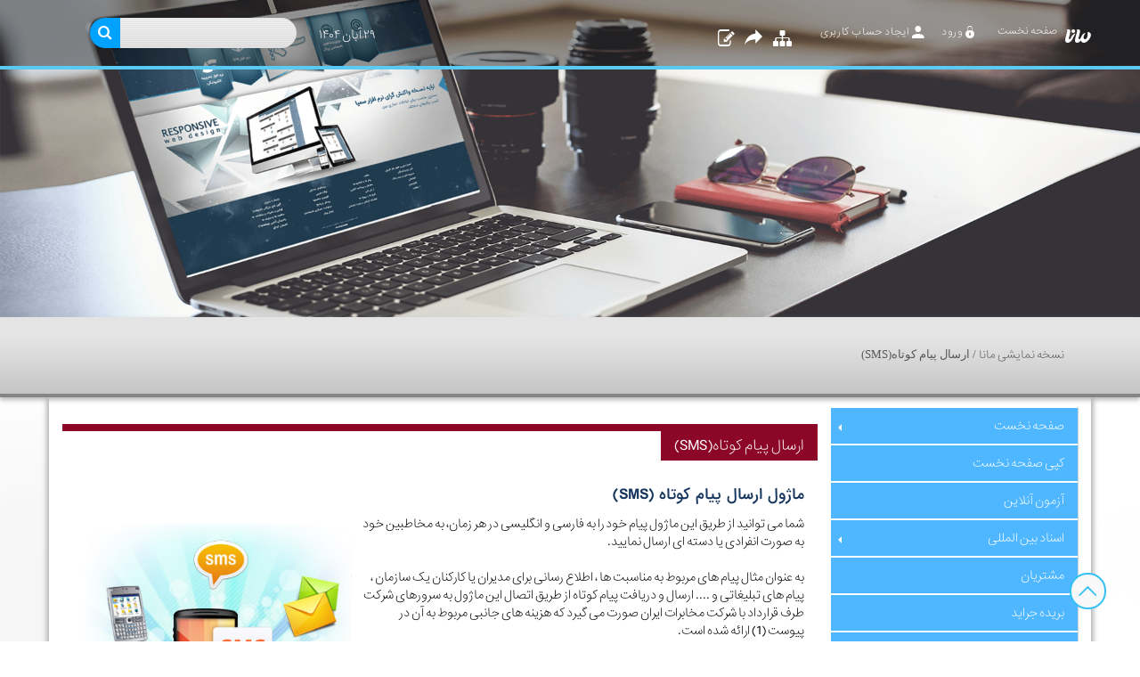

--- FILE ---
content_type: text/html; charset=utf-8
request_url: https://www.mana.software/fa/sms
body_size: 23571
content:


<!DOCTYPE html>
<html lang='fa' xml:lang='fa'>
<head><meta charset="utf-8" /><meta http-equiv="X-UA-Compatible" content="IE=edge" /><meta name="viewport" content="width=device-width, initial-scale=1" /><title>
	ارسال پیام کوتاه(SMS)
</title><link rel="shortcut icon" type="image/x-icon" href="/App_Themes/favicon.ico" />
    <!--[if lt IE 9]>
      <script src="/Components/General/Resources/Scripts/Bootstrap/html5shiv.min.js"></script>
      <script src="/Components/General/Resources/Scripts/Bootstrap/respond.min.js"></script>
    <![endif]-->
    
<meta name="robots" content="noindex, nofollow" />
<link href="/App_Themes/favicon.ico" rel="shortcut icon" type="image/x-icon" /><meta name="apple-mobile-web-app-title" content="مانا" /><link href="/App_Themes/touch-icon-iphone.png" rel="apple-touch-icon" /><link href="/App_Themes/touch-icon-ipad.png" rel="apple-touch-icon" sizes="76x76" /><link href="/App_Themes/touch-icon-iphone-retina.png" rel="apple-touch-icon" sizes="120x120" /><link href="/App_Themes/touch-icon-ipad-retina.png" rel="apple-touch-icon" sizes="152x152" />
<meta name="DC.Identifier" content="https://www.mana.software/fa/sms" />
<meta name="DC.Date.Created" content="11/20/2025" />
<meta name="DC.Title" content="ارسال پیام کوتاه(SMS)" />
<meta name="DC.Description" />
<meta name="DC.Language" content="fa" />
<meta name="DC.Publisher" content="مانا" />
<meta property="og:title" content="ارسال پیام کوتاه(SMS)" />
<meta property="og:url" content="https://www.mana.software/fa/sms" />
<meta property="og:site_name" content="مانا" />
<meta property="og:description" />
<meta property="og:type" content="article" />
<meta property="og:article:author" content="مانا" />
<meta content="ارسال پیام کوتاه(SMS)" itemprop="name" />
<meta itemprop="description" />
<meta property="og:locale" content="fa_IR" />
<meta name="author" content="مانا" />
<meta name="publisher" content="مانا" />
<meta name="generator" content="MANA Portal Management System" />
<meta name="copyright" content="© 2025 مانا" />

<!--[if lt IE 9]>
<script language='JavaScript' src='/Components/General/Resources/Scripts/Bootstrap/respond.min.js' type='text/javascript'></script>
<![endif]-->

<!--[if lt IE 9]>
<script language='JavaScript' src='/Components/General/Resources/Scripts/Bootstrap/html5shiv.min.js' type='text/javascript'></script>
<![endif]-->
<link type="text/css" rel="stylesheet" media="all" href="https://www.mana.software/fa/SWResource/v1/s/0/Default/7ui8000000040BFMTomeY0zaf6QcbkixvyfBCZ8JCxFAyibbnThEAVcfPQbPbZhUwQcfzqJSqhXJF0qjR8MbrIqn9BSqfqqn9rFOFqazbvfSKbnGa5X1IYSC2A0O1usWH8I00000.css" /><link type="text/css" rel="stylesheet" media="all" href="https://www.mana.software/fa/SWResource/v1/0/Default/577657eac7942b1c66fd0e6b104f242cfde00b2d024cae982037936a5bc7f3401f424dcb2f197969a15c80e1d5345702c84a93d7d169a32f42e7b13462b5932b.css" /><link rel="canonical" href="https://www.mana.software/fa/sms" /></head>
<body>
    <div id="generalMainWrap">
        <form name="frmContent" method="post" action="/fa/sms" style="width: 100%" onsubmit="javascript:if (typeof(WebForm_OnSubmit)!='undefined') {return WebForm_OnSubmit();} else {return true;}" id="frmContent">
<div>
<input type="hidden" name="ctl00_rssmStyleSheet_TSSM" id="ctl00_rssmStyleSheet_TSSM" value="" />
<input type="hidden" name="ctl00_rsmAll_TSM" id="ctl00_rsmAll_TSM" value="" />
<input type="hidden" name="__EVENTTARGET" id="__EVENTTARGET" value="" />
<input type="hidden" name="__EVENTARGUMENT" id="__EVENTARGUMENT" value="" />
<input type="hidden" name="__VIEWSTATE" id="__VIEWSTATE" value="yNoYiOLyGfyikD3Vl/Itt48Xdc1KdBcLdG2aHSzL/HQ+P4HwMBA7wLarqFkopfNvNYRkVVWgQBnd2Icrx6S9qCMj7xGnJIc7TwFM2VjG60yOHmQa" />
</div>

<script type="text/javascript">
//<![CDATA[
var theForm = document.forms['frmContent'];
function __doPostBack(eventTarget, eventArgument) {
    if (!theForm.onsubmit || (theForm.onsubmit() != false)) {
        theForm.__EVENTTARGET.value = eventTarget;
        theForm.__EVENTARGUMENT.value = eventArgument;
        theForm.submit();
    }
}
//]]>
</script>


<script src="/WebResource.axd?d=pynGkmcFUV13He1Qd6_TZNCP81ef62ujLve8Z4DNAitCdiy1sfl7WvHPKEz6MTiAqEt6Hg2&amp;t=638901667900000000" type="text/javascript"></script>


<script src="/ScriptResource.axd?d=nv7asgRUU0tRmHNR2D6t1GXBy28Z3zpRT6CHu_ptcwekpODbL6_-7S1W6BOz-jmZjI6Y0pt1zpclcNalYquugEjqtpTrE9YLCMEU9Ox8aGzqpSq0LhzMjyb3zqpsQT7LWkUVdQ2&amp;t=7f7f23e2" type="text/javascript"></script>
<script type="text/javascript">
//<![CDATA[
function WebForm_OnSubmit() {
if (typeof(ValidatorOnSubmit) == "function" && ValidatorOnSubmit() == false) return false;
return true;
}
//]]>
</script>

            
            
            <header class="mainHeaderWrap">
                <section class="topOfHeader">
                    <div class="headerBg">
                        <div id="ctl00_cphHeader_Container126" class=" ">
	<div id="ctl00_cphHeader_cphHeader_row_126_0" class="row row126">
		<div id="ctl00_cphHeader_pnl00cphHeader_3713" class="col-cms col-md-12 ">
			<div class="inner ">
				<div class='content'><img class="img-responsive" src="/Content/media/image/2015/09/123_orig.png" alt="هدر داخلی" border="0"></div>
			</div>
		</div>
	</div>
</div><script type="application/ld+json">{"@id":"/","potentialAction":{"query-input":{"multipleValues":true,"readonlyValue":false,"valueName":"q","valueRequired":true,"@context":"http://schema.org","@type":"PropertyValueSpecification"},"actionStatus":"PotentialActionStatus","target":{"urlTemplate":"https://www.mana.software/fa/search?q={q}","@context":"http://schema.org","@type":"EntryPoint"},"@context":"http://schema.org","@type":"SearchAction"},"url":"https://www.mana.software","@context":"http://schema.org","@type":"WebSite"}</script>
                    </div>
                    <div class="headerBar">
                        <div class="container">
                            <div class="row">
                                

                            </div>
                            <div class="row">
                                <div class="clearBoth"></div>
                                <div class="homeIcon pull-right">
                                    <div id="ctl00_cphHomeIcon_Container137" class=" ">
	<div id="ctl00_cphHomeIcon_cphHomeIcon_row_137_0" class="row row137">
		<div id="ctl00_cphHomeIcon_pnl00cphHomeIcon_3734" class="col-cms col-md-12 ">
			<div class="inner ">
				<div class='content'><a href="/fa/home">
<span class="glyphicon  glyphicon-mana">
</span>
<span>
صفحه نخست
</span>
</a></div>
			</div>
		</div>
	</div>
</div>
                                </div>
                                <div class="siteMember pull-right">
                                    


<div id="ctl00_vswSiteMemberWelcome_pnlTraditionalVersion" class="siteMemberWelcomeWrap noPrint">
	
    
    <a id="ctl00_vswSiteMemberWelcome_hplLogoutTraditionalVersion" class="logout" href="/fa/login" target="_self"><i class='glyphicon glyphicon-responsive glyphicon-locked'></i><span>ورود</span></a>
    <a id="ctl00_vswSiteMemberWelcome_hplCreateAccountTraditionalVersion" class="createAccount" href="/fa/signup"><i class='glyphicon glyphicon-user glyphicon-responsive'></i><span>ایجاد حساب کاربری</span></a>
    <div id="ctl00_vswSiteMemberWelcome_pnlWelcomeGreeting" class="welcome">
		
        <strong>
            <span id="ctl00_vswSiteMemberWelcome_lblUserFulNameTraditional"></span>
        </strong>
        <span id="ctl00_vswSiteMemberWelcome_lblWelcomeTraditional"></span>
    
	</div>
    

</div>


                                </div>
                                <div class="mainToolsBox pull-right">
                                    
<div class="col-md-12 generalToolsBox noPrint">
    
    
    <div id="ctl00_tbToolsBox_pnlFeedback" class="feedbackWrapper">
	
        <a id="ctl00_tbToolsBox_hplFeedback" class="feedbackIcon" title="انتقادها و پیشنهادها" href="/fa/feedback">
            <span class="glyphicon glyphicon-feedback glyphicon-responsive"></span>
        </a>
    
</div>
    <div id="ctl00_tbToolsBox_pnlTellAFriendWrapper" class="tellAFriendIconWrapper">
	
        <div id="ctl00_tbToolsBox_pnlTellAFriend" title="ارسال به دوستان" class="tellAFriendIcon" onclick="javascript:TellAFriend(&#39;fa&#39;);return false;">
		
            <span class="glyphicon glyphicon-share glyphicon-responsive"></span>
        
	</div>
    
</div>
    <div id="ctl00_tbToolsBox_pnlSitemap" class="sitemapWrapper">
	
        <a id="ctl00_tbToolsBox_hplSitemap" class="sitemapIcon" title="نقشه سایت" href="/fa/sitemap" target="_blank">
            <span class="glyphicon glyphicon-sitemap glyphicon-responsive"></span>
        </a>
    
</div>
    
    
    
    
    
    
    
    
    
    
    
</div>

                                </div>
                                <div class="col-sm-3 col-xs-4 searchWrapper pull-left">
                                    <div id="pnlGeneralSearchBox" class="form-inline generalSearchBox noPrint">
	
    <div class="form-group">
        <div class="input-group">
            <label for="ctl00_sbSearch_txtSearch" id="ctl00_sbSearch_lblSearch" class="inputText hidden">جستجو</label>
            <input name="ctl00$sbSearch$txtSearch" type="text" maxlength="255" id="ctl00_sbSearch_txtSearch" class="form-control" onkeypress="return clickButton(event,&#39;ctl00_sbSearch_btnSearch&#39;);" aria-label="جستجو" />
            <div id="ctl00_sbSearch_pnlSearchButton" class="input-group-btn searchButtonWrapper">
		
                <input type="button" name="ctl00$sbSearch$btnSearch" value="" onclick="if (typeof(Page_ClientValidate) == &#39;function&#39;) {  if (Page_ClientValidate(&#39;SearchBoxctl00_sbSearch&#39;) == false)  { Page_BlockSubmit = false; return false; }}  if (typeof _globalEditorChanged !== &#39;undefined&#39;) {  _globalEditorChanged = false; } this.disabled = true;WebForm_DoPostBackWithOptions(new WebForm_PostBackOptions(&quot;ctl00$sbSearch$btnSearch&quot;, &quot;&quot;, true, &quot;SearchBoxctl00_sbSearch&quot;, &quot;&quot;, false, true))" id="ctl00_sbSearch_btnSearch" />
                <label for="ctl00_sbSearch_btnSearch" id="ctl00_sbSearch_lblSearchButton" class="hidden">جستجو</label>
                <span id="ctl00_sbSearch_rfvSearch" style="color:Red;visibility:hidden;"></span>
            
	</div>
            
        </div>
    </div>

</div>

                                </div>
                                <div class="mainDateTime pull-left">
                                    <div id="ctl00_CurrentDateTime_pnlNormal" class="generalCurrentDateTime noPrint">
	
    <span class='date'>&#1778;&#1785; &#1570;&#1576;&#1575;&#1606; &#1777;&#1780;&#1776;&#1780;</span>

</div>

                                </div>
                                <div class="clearBoth"></div>
                            </div>
                        </div>
                    </div>
                </section>
                <div class="container">
                    <div class="mainNavigationWrap">
                        <div class="mainSmallMenuWrap hidden-sm"></div>
                        <div class="clearBoth"></div>
                    </div>
                </div>
            </header>
            <div class="clearBoth"></div>
            <div class="col-sm-12 mainSwitchbarWrap hidden-xs">
                <div class="container">
                     <div class="switchbarContainer">
                     <div id="ctl00_cphSwitchBar_Container204" class="container ">
	<div id="ctl00_cphSwitchBar_cphSwitchBar_row_204_0" class="row row204">
		<div id="ctl00_cphSwitchBar_pnl00cphSwitchBar_6120" class="col-cms col-md-12 ">
			<div class="inner ">
				
<div id="generalSwitchBarWrapper">
    <span id="ctl00_cphSwitchBar_Sampa_Web_View_GeneralUI_SwitchBar00cphSwitchBar_6120_lblSupreme" class="switchBar"><span dir='rtl'><a class='switchBarLink' href='//www.mana.software'>نسخه نمایشی مانا</a></span> / <span dir='rtl' class='switchBarSelected'>ارسال پیام کوتاه(SMS)</span></span>
</div>
<script type="application/ld+json">{"itemListElement":[{"item":{"@id":"https://www.mana.software","name":"صفحه نخست","url":"https://www.mana.software","@context":"http://schema.org","@type":"Thing"},"position":1,"@context":"http://schema.org","@type":"ListItem"},{"item":{"@id":"https://www.mana.software/fa/sms","name":"ارسال پیام کوتاه(SMS)","url":"https://www.mana.software/fa/sms","@context":"http://schema.org","@type":"Thing"},"position":2,"@context":"http://schema.org","@type":"ListItem"}],"itemListOrder":"ItemListOrderAscending","numberOfItems":2,"@context":"http://schema.org","@type":"BreadcrumbList"}</script>
			</div>
		</div>
	</div><div id="ctl00_cphSwitchBar_cphSwitchBar_row_204_1" class="row row204">
		<div id="ctl00_cphSwitchBar_pnl10cphSwitchBar_6121" class="col-cms col-md-12 ">
			<div class="inner ">

			</div>
		</div>
	</div><div id="ctl00_cphSwitchBar_cphSwitchBar_row_204_2" class="row row204">
		<div id="ctl00_cphSwitchBar_pnl20cphSwitchBar_6122" class="col-cms col-md-12 ">
			<div class="inner ">

			</div>
		</div>
	</div>
</div>
                     </div>
                </div>
                <div class="clearBoth"></div>
            </div>
            <div class="clearBoth"></div>
            <section class="mainContentWrap">
                <div class="container">
                    <div class="topPlaceHolderWrap">
                        
                    </div>
                    <div class="row">
                        <nav class="col-xs-12 col-sm-4 col-md-3 col-sm-npl">
                            <div id="ctl00_cphMenu_Container127" class="menuOne ">
	<div id="ctl00_cphMenu_cphMenu_row_127_0" class="row row127">
		<div id="ctl00_cphMenu_pnl00cphMenu_5902" class="col-cms col-md-12 ">
			<div class="inner ">
				
<div id="MenuNav" class="noPrint">
    <div class="mainMenu">
        <div class="generalMenu">
            <div class="navbar" role="navigation">
                <div class="navbar-header hidden-md hidden-lg hidden-sm">
                    <button type="button" class="navbar-toggle" data-toggle="collapse" data-target=".navbar-collapse">
                        <span class="sr-only">Toggle navigation</span>
                        <span class="icon-bar"></span>
                        <span class="icon-bar"></span>
                        <span class="icon-bar"></span>
                    </button>
                    <a id="ctl00_cphMenu_Sampa_Web_View_GeneralUI_MenuControl00cphMenu_5902_hplBrand" class="navbar-brand" href="Http://www.mana.software">مانا</a>
                </div>
                <div class="navbar-collapse collapse">
                    <ul class='smartmenu nav navbar-nav navbar-right' data-nomouseover='false' data-subIndicators='true'><li ><a href='#' class='first'>صفحه نخست</a><ul class='dropdown-menu'  ><li ><a href='https://www.mana.software/fa/home/akhlaghi' class='first'>اخلاقی</a></li><li ><a href='https://www.mana.software/fa/home/test' class='last'>تست چت</a></li></ul></li><li ><a href='https://www.mana.software/fa/home4069'>کپی صفحه نخست</a></li><li ><a href='https://www.mana.software/fa/quiz'>آزمون آنلاین</a></li><li ><a href='#'>اسناد بین المللی</a><ul class='dropdown-menu'  ><li ><a href='https://www.mana.software/fa/internationaldocument/documentlist' class='first last'>فهرست اسناد</a></li></ul></li><li ><a href='https://www.mana.software/fa/customers'>مشتریان</a></li><li ><a href='https://www.mana.software/fa/papercut'>بریده جراید</a></li><li ><a href='https://www.mana.software/fa/employee'>اطلاعات کارمندان</a></li><li ><a href='https://www.mana.software/fa/testbis'>پتروشیمی بیستون</a></li><li ><a href='https://www.mana.software/fa/bourse'>نقشه بازار</a></li><li ><a href='#'>آیدا بهزادپور</a><ul class='dropdown-menu'  ><li ><a href='https://www.mana.software/fa/aidabehzadpour/employmenttestwords' class='first'>واژه‌های آزمون استخدام</a></li><li ><a href='https://www.mana.software/fa/aidabehzadpour/ip'>IP چیست؟</a></li><li ><a href='https://www.mana.software/fa/aidabehzadpour/news'>اخبار - دفتر تحریریه</a></li><li ><a href='https://www.mana.software/fa/aidabehzadpour/knowledgebase'>پایگاه دانش</a></li><li ><a href='https://www.mana.software/fa/aidabehzadpour/gallery'>آلبوم تصاویر و آگهی بازرگانی</a></li><li ><a href='https://www.mana.software/fa/aidabehzadpour/products'>محصولات</a></li><li ><a href='https://www.mana.software/fa/aidabehzadpour/auctionsandtenders-%d9%85%d8%b2%d8%a7%db%8c%d8%af%d9%87-%d9%88-%d9%85%d9%86%d8%a7%d9%82%d8%b5%d9%87'>مزایده و مناقصه</a></li><li ><a href='https://www.mana.software/fa/aidabehzadpour/regulation-%d8%a8%d8%ae%d8%b4%d9%86%d8%a7%d9%85%d9%87-%d9%88-%d9%85%d9%82%d8%b1%d8%b1%d8%a7%d8%aa'>بخشنامه ها و مقررات</a></li><li ><a href='https://www.mana.software/fa/aidabehzadpour/editorialoffice-%d8%af%d9%81%d8%aa%d8%b1-%d8%aa%d8%ad%d8%b1%db%8c%d8%b1%db%8c%d9%87'>دفتر تحریریه</a></li><li ><a href='https://www.mana.software/fa/aidabehzadpour/form' target='_blank' >فرم</a></li><li ><a href='https://www.mana.software/fa/aidabehzadpour/contactmanagers' target='_blank'  class='last'>ارتباط با مدیران و ارسال و پیگیری مشکلات</a></li></ul></li><li ><a href='https://www.mana.software/fa/aboutmana'>درباره نرم افزار مانا</a></li><li ><a href='#'>مدیریت محتوا</a><ul class='dropdown-menu'  ><li ><a href='https://www.mana.software/fa/cms/search' class='first'>موتور جستجوی داخلی قدیمی</a></li><li ><a href='https://www.mana.software/fa/cms/feedback'>فرم نظرخواهی قدیمی</a></li><li ><a href='https://www.mana.software/fa/cms/sitemap'>نقشه سایت قدیمی</a></li><li ><a href='https://www.mana.software/fa/cms/lastsiteupdate'>آخرین بروزرسانی سایت</a></li><li ><a href='https://www.mana.software/fa/cms/slidercomparingtwoimages'>اسلایدر مقایسه دو تصویر</a></li><li ><a href='https://www.mana.software/fa/cms/languageselection'>انتخاب زبان</a></li><li ><a href='https://www.mana.software/fa/cms/contentmanagementinstagramposts'>پست های اینستاگرام</a></li><li ><a href='https://www.mana.software/fa/cms/fullscreenmessagepopup'>پیام تمام صفحه - Popup</a></li><li ><a href='https://www.mana.software/fa/cms/dateandtime'>تاریخ و زمان</a></li><li ><a href='https://www.mana.software/fa/cms/sitewallpaper'>تصویر زمینه سایت</a></li><li ><a href='https://www.mana.software/fa/cms/toolbox'>جعبه ابزار</a></li><li ><a href='https://www.mana.software/fa/cms/socialnetworks'>شبکه های اجتماعی</a></li><li ><a href='https://www.mana.software/fa/cms/countdown'>شمارش معکوس</a></li><li ><a href='https://www.mana.software/fa/cms/countdownwithinformation'>شمارش معکوس - همراه با اطلاعات</a></li><li ><a href='https://www.mana.software/fa/cms/countdownlightversion'>شمارش معکوس نسخه ی سبک</a></li><li ><a href='https://www.mana.software/fa/cms/ascendingcounter' class='last'>شمارنده صعودی</a></li></ul></li><li ><a href='https://www.mana.software/fa/settingmanamodule'>تنظیمات مانا</a></li><li ><a href='#'>آلبوم تصاویر</a><ul class='dropdown-menu'  ><li ><a href='https://www.mana.software/fa/album/cuteslider' class='first'>نمایش آلبوم به صورت اسلاید (Cute Slider)</a></li><li ><a href='https://www.mana.software/fa/album/albumrotator3d'>اسلایدر آلبوم - چرخ و فلکی 3 بعدی</a></li><li ><a href='https://www.mana.software/fa/album/albumposter'>آلبوم پوستر</a></li><li ><a href='https://www.mana.software/fa/album/horizontalalbum'>آلبوم طرح تب افقی تصویر</a></li><li ><a href='https://www.mana.software/fa/album/albumrotator2'>آلبوم چرخ و فلکی طرح 2</a></li><li ><a href='https://www.mana.software/fa/album/albumparallax'>آلبوم چرخشی پارالاکس</a></li><li ><a href='https://www.mana.software/fa/album/albumaccordion'>آلبوم آکاردئونی</a></li><li ><a href='https://www.mana.software/fa/album/albumvideothumbnail'>اسلایدر ویدیو با Thumbnail</a></li><li ><a href='https://www.mana.software/fa/album/albumoverlap'>آلبوم به صورت اسلایدر Overlap</a></li><li ><a href='https://www.mana.software/fa/album/albumthreesection'>آلبوم به صورت اسلایدر 3 بخشی</a></li><li ><a href='https://www.mana.software/fa/album/albumslideshow'>آلبوم نمایش آلبوم به صورت اسلاید</a></li><li ><a href='https://www.mana.software/fa/album/albumshowgroups'>فهرست آلبومهای یک گروه</a></li><li ><a href='https://www.mana.software/fa/album/albumrotators'>آلبوم های گروه-نمایش چرخ و فلکی</a></li><li ><a href='https://www.mana.software/fa/album/albumrotator4'>آلبوم چرخشی طرح 4</a></li><li ><a href='https://www.mana.software/fa/album/albumisometric'>نمایش تصاویر آلبوم به صورت ایزومتریک</a></li><li ><a href='https://www.mana.software/fa/album/albumrotatorgroup2'>آلبوم چرخشی گروه طرح 2</a></li><li ><a href='https://www.mana.software/fa/album/albumcircle'>آلبوم دایره ای</a></li><li ><a href='https://www.mana.software/fa/album/albumgrouprotator'>آلبوم های گروه چرخشی</a></li><li ><a href='https://www.mana.software/fa/album/albumradial'>آلبوم به صورت اسلایدر Radial</a></li><li ><a href='https://www.mana.software/fa/album/albumslidecircle'>آلبوم به صورت اسلایدر با اسلایدهای گرد</a></li><li ><a href='https://www.mana.software/fa/album/albumtimeline'>نمایش تصاویر آلبوم به صورت تایملاین</a></li><li ><a href='https://www.mana.software/fa/album/albumtimeline2'>نمایش تصاویر آلبوم به صورت تایملاین طرح 2</a></li><li ><a href='https://www.mana.software/fa/album/albummosaic'>نمایش تصاویر آلبوم به صورت موزاییکی</a></li><li ><a href='https://www.mana.software/fa/album/albumgallerytab'>نمایش جزییات آلبوم گالری تب افقی</a></li><li ><a href='https://www.mana.software/fa/album/albumgalleryshow'>نمایش جزییات آلبوم گالری عکس</a></li><li ><a href='https://www.mana.software/fa/album/albumrotator'>آلبوم چرخشی</a></li><li ><a href='https://www.mana.software/fa/album/listofalbums'>فهرست آلبوم های یک گروه</a></li><li ><a href='https://www.mana.software/fa/album/imagesofalbum' class='last'>نمایش تصاویر یک آلبوم</a></li></ul></li><li ><a href='#'>اخبار</a><ul class='dropdown-menu'  ><li ><a href='https://www.mana.software/fa/news/newsanimatednews' class='first'>اخبار متحرک</a></li><li ><a href='https://www.mana.software/fa/news/newsnewssliderplan3'>اسلایدر خبر - طرح 3</a></li><li ><a href='https://www.mana.software/fa/news/newsnewssliderwithverticaltabbygrouping'>اسلایدر اخبار با تب عمودی براساس گروه بندی</a></li><li ><a href='https://www.mana.software/fa/news/newsboxnewscarouselslider'>اسلایدر چرخ و فلکی خبر</a></li><li ><a href='https://www.mana.software/fa/news/newssliderverticaltabs'>اسلایدر خبر - تب های عمودی</a></li><li ><a href='https://www.mana.software/fa/news/newssliderplan1'>اسلایدر خبر - طرح 1</a></li><li ><a href='https://www.mana.software/fa/news/newssliderplan2'>اسلایدر خبر - طرح 2</a></li><li ><a href='https://www.mana.software/fa/news/newssliderplan4'>اسلایدر خبر - طرح 4</a></li><li ><a href='https://www.mana.software/fa/news/newssliderplan5'>اسلایدر خبر - طرح 5</a></li><li ><a href='https://www.mana.software/fa/news/newssliderplancuteslider'>اسلایدر خبر - طرح CuteSlider</a></li><li ><a href='https://www.mana.software/fa/news/newsnewsvideosliderwiththumbnail'>اسلایدر ویدیو خبر با Thumbnail</a></li><li ><a href='https://www.mana.software/fa/news/newssliderposterdesign'>اسلایدر خبر - طرح Poster</a></li><li ><a href='https://www.mana.software/fa/news/newssliderphotogallerydesig'>اسلایدر خبر - طرح گالری عکس</a></li><li ><a href='https://www.mana.software/fa/news/newsslidershowcasedesign'>اسلایدر خبر - طرح ویترین</a></li><li ><a href='https://www.mana.software/fa/news/newsrotatinglistofnewsheadlines'>فهرست چرخشی عناوین اخبار</a></li><li ><a href='https://www.mana.software/fa/news/newsnewslistwithscroll'>فهرست اخبار با Scroll</a></li><li ><a href='https://www.mana.software/fa/news/newsnewsletterversion5'>خبرگردان نسخه 5</a></li><li ><a href='https://www.mana.software/fa/news/newsnewslist'>فهرست اخبار</a></li><li ><a href='https://www.mana.software/fa/news/newsnewslisttwowayview'>فهرست اخبار - نمایش دوطرفه</a></li><li ><a href='https://www.mana.software/fa/news/newsnewslistmosaicview'>فهرست اخبار - نمایش موزاییکی</a></li><li ><a href='https://www.mana.software/fa/news/newsnewslistbygroup'>فهرست اخبار بر اساس گروه بندی</a></li><li ><a href='https://www.mana.software/fa/news/newscollapsenewslist'>فهرست اخبار بصورت Collapse</a></li><li ><a href='https://www.mana.software/fa/news/newshorizontalnewslistwithscroll'>فهرست افقی اخبار با Scroll</a></li><li ><a href='https://www.mana.software/fa/news/newshorizontalnewslistwithscrollv2' class='last'>فهرست افقی اخبار با Scroll - نسخه 2</a></li></ul></li><li ><a href='#'>دفتر تحریریه الکترونیک</a><ul class='dropdown-menu'  ><li ><a href='https://www.mana.software/fa/newsagency/newsslider' class='first'>اسلایدر خبر</a></li><li ><a href='https://www.mana.software/fa/newsagency/newsticker'>خبرگردان تایپی</a></li><li ><a href='https://www.mana.software/fa/newsagency/telexlist'>اخبار تلکس</a></li><li ><a href='https://www.mana.software/fa/newsagency/newscarouselslider'>اسلایدر چرخ و فلکی خبر</a></li><li ><a href='https://www.mana.software/fa/newsagency/newssliderbillboard'>اسلایدر خبر - BillBoard</a></li><li ><a href='https://www.mana.software/fa/newsagency/slyslidernews'>اسلایدر افقی اخبار با اسکرول - Sly slider</a></li><li ><a href='https://www.mana.software/fa/newsagency/newssliderverticaltabs'>اسلایدر خبر - تب های عمودی</a></li><li ><a href='https://www.mana.software/fa/newsagency/newsslidercuteslider'>اسلایدر خبر - طرح CuteSlider</a></li><li ><a href='https://www.mana.software/fa/newsagency/newsslidersimpledesign'>اسلایدر خبر - طرح ساده</a></li><li ><a href='https://www.mana.software/fa/newsagency/newssliderverticaledition'>اسلایدر خبر - نسخه عمودی</a></li><li ><a href='https://www.mana.software/fa/newsagency/newssliderplanthree'>اسلایدر خبر - طرح 3</a></li><li ><a href='https://www.mana.software/fa/newsagency/reportimage' class='last'>گزارش تصویری</a></li></ul></li><li ><a href='https://www.mana.software/fa/advertise'>نیازمندی ها</a></li><li ><a href='#'>اعضا به همراه خبرنامه</a><ul class='dropdown-menu'  ><li ><a href='https://www.mana.software/fa/membersmodule/registerandlogin' class='first'>ثبت نام و ورود به سایت</a></li><li ><a href='https://www.mana.software/fa/membersmodule/login'>ورود به سایت</a></li><li ><a href='https://www.mana.software/fa/membersmodule/newsletters' class='last'>خبرنامه</a></li></ul></li><li ><a href='#'>امتیاز دهی و اظهار نظر کاربران</a><ul class='dropdown-menu'  ><li ><a href='https://www.mana.software/fa/scoringmodule/listofcomments' class='first last'>فهرست نظرها و ارسال نظر جدید</a></li></ul></li><li ><a href='#'>محصولات</a><ul class='dropdown-menu'  ><li ><a href='https://www.mana.software/fa/moduleproducts/rotatinglistofproducts' class='first'>فهرست چرخشی محصولات</a></li><li ><a href='https://www.mana.software/fa/moduleproducts/slidercontrol'>اسلایدر محصولات</a></li><li ><a href='https://www.mana.software/fa/moduleproducts/listofproductscomparedwith'>محصولات با امکان مقایسه</a></li><li ><a href='https://www.mana.software/fa/moduleproducts/flterproducts' class='last'>فیلتر محصولات</a></li></ul></li><li ><a href='#'>آمار بازدیدکنندگان</a><ul class='dropdown-menu'  ><li ><a href='https://www.mana.software/fa/statsmodule/monthlystatistics' class='first last'>آمار بازدید ماهیانه</a></li></ul></li><li ><a href='#'>مدیریت فرم  بر بستر بانک اطلاعاتی</a><ul class='dropdown-menu'  ><li ><a href='https://www.mana.software/fa/modulemanagementformdb/form' class='first last'>فرم</a></li></ul></li><li ><a href='#'>منبع فایل</a><ul class='dropdown-menu'  ><li ><a href='https://www.mana.software/fa/sourcemodulefile/listoffiles' class='first'>فهرست فایل ها</a></li><li ><a href='https://www.mana.software/fa/sourcemodulefile/filelistsimple'>فهرست فایل ها-نسخه ساده</a></li><li ><a href='https://www.mana.software/fa/sourcemodulefile/uploadfile'>ارسال فایل</a></li><li ><a href='https://www.mana.software/fa/sourcemodulefile/videolistcontrol' class='last'>لیست فایل های ویدئو</a></li></ul></li><li ><a href='#'>پیوندها</a><ul class='dropdown-menu'  ><li ><a href='https://www.mana.software/fa/modulelinks/listoflinks' class='first'>فهرست پیوند ها</a></li><li ><a href='https://www.mana.software/fa/modulelinks/seelinks' class='last'>مشاهده لینک های یک گروه</a></li></ul></li><li ><a href='#'>نظرسنجی</a><ul class='dropdown-menu'  ><li ><a href='https://www.mana.software/fa/evote/listofpoll' class='first'>فهرست نظر سنجی ها</a></li><li ><a href='https://www.mana.software/fa/evote/poll' class='last'>نظر سنجی</a></li></ul></li><li ><a href='#'>مقالات</a><ul class='dropdown-menu'  ><li ><a href='https://www.mana.software/fa/articles/listofarticles' class='first'>فهرست مقالات</a></li><li ><a href='https://www.mana.software/fa/articles/bringpaper' class='last'>مقاله گردان</a></li></ul></li><li ><a href='#'>پیام ها و اطلاعیه ها</a><ul class='dropdown-menu'  ><li ><a href='https://www.mana.software/fa/message/makemessages' class='first last'>پیام گردان</a></li></ul></li><li ><a href='https://www.mana.software/fa/orderandpaymentmodules'>سفارش و پرداخت آنلاین</a></li><li ><a href='#'>آر اس اس</a><ul class='dropdown-menu'  ><li ><a href='https://www.mana.software/fa/rssfeedmodules/listofcommunicationchannels' class='first'>فهرست کانال های ارتباطی</a></li><li ><a href='https://www.mana.software/fa/rssfeedmodules/seechannel' class='last'>مشاهده کانال ارتباطی</a></li></ul></li><li ><a href='#'>طرح ها و پروژه ها</a><ul class='dropdown-menu'  ><li ><a href='https://www.mana.software/fa/moduleprojects/listofprojects' class='first'>طرح ها و پروژه ها</a></li><li ><a href='https://www.mana.software/fa/moduleprojects/listofprojects2'>فهرست طرح ها و پروژه ها - طرح 2</a></li><li ><a href='https://www.mana.software/fa/moduleprojects/rotatinglist' class='last'>فهرست چرخشی</a></li></ul></li><li ><a href='#'>اطلاعات کارکنان و چارت سازمانی</a><ul class='dropdown-menu'  ><li ><a href='https://www.mana.software/fa/chartmodule/graphical' class='first'>نمایش درختی چارت و کارکنان</a></li><li ><a href='https://www.mana.software/fa/chartmodule/viewtreeemployees'>نمایش درختی کارکنان</a></li><li ><a href='https://www.mana.software/fa/chartmodule/personnel'>کارکنان</a></li><li ><a href='https://www.mana.software/fa/chartmodule/email' class='last'>ارسال ایمیل</a></li></ul></li><li ><a href='https://www.mana.software/fa/problem'>ارسال و پیگیری مشکلات</a></li><li ><a href='#'>پرسشهای متداول</a><ul class='dropdown-menu'  ><li ><a href='https://www.mana.software/fa/faq/faqlist' class='first'>فهرست پرسش های متداول</a></li><li ><a href='https://www.mana.software/fa/faq/listoffaqonthesubject'>فهرست پرسش های متداول برحسب موضوع - پویا</a></li><li ><a href='https://www.mana.software/fa/faq/listoffaqonthesubjecttree'>فهرست پرسش های متداول برحسب موضوع - درختی</a></li><li ><a href='https://www.mana.software/fa/faq/listoffaqonthesubjecttree2'>فهرست پرسش های متداول - براساس یک گروه</a></li><li ><a href='https://www.mana.software/fa/faq/listoffaqonthesubjecttree22626' class='last'>فهرست چرخشی پرسش ها  - تایپی</a></li></ul></li><li ><a href='#'>اوقات شرعی</a><ul class='dropdown-menu'  ><li ><a href='https://www.mana.software/fa/modulepatent/listprayer' class='first'>فهرست اوقات شرعی</a></li><li ><a href='https://www.mana.software/fa/modulepatent/listprayer2'>اوقات شرعی مراکز استانها</a></li><li ><a href='https://www.mana.software/fa/modulepatent/view'>نمایش اوقات شرعی</a></li><li ><a href='https://www.mana.software/fa/modulepatent/calculated' class='last'>فرم محاسبه اوقات شرعی</a></li></ul></li><li ><a href='#'>تقویم و مناسبتها</a><ul class='dropdown-menu'  ><li ><a href='https://www.mana.software/fa/calendarmodule/calendar' class='first'>تقویم</a></li><li ><a href='https://www.mana.software/fa/calendarmodule/almanac' class='last'>تقویم سالیانه</a></li></ul></li><li ><a href='https://www.mana.software/fa/questionsandanswersmodule'>پرسش و پاسخ</a></li><li ><a href='#'>درخواست همکاری (استخدام)</a><ul class='dropdown-menu'  ><li ><a href='https://www.mana.software/fa/recruitmentmodule/employmentforme' class='first last'>فرم استخدام</a></li></ul></li><li class='current ' ><a href='https://www.mana.software/fa/sms'>ارسال پیام کوتاه(SMS)</a></li><li ><a href='#'>ارتباط با مدیران</a><ul class='dropdown-menu'  ><li ><a href='https://www.mana.software/fa/contactmanagers/listofdirectors' class='first'>فهرست مدیران</a></li><li ><a href='https://www.mana.software/fa/contactmanagers/letter' class='last'>ارسال نامه به مدیر</a></li></ul></li><li ><a href='#'>آگهی های بازرگانی (تبلیغات)</a><ul class='dropdown-menu'  ><li ><a href='https://www.mana.software/fa/commercials/viewad' class='first last'>مشاهده آگهی بازرگانی</a></li></ul></li><li ><a href='#'>قوانین و مقررات و بخشنامه ها</a><ul class='dropdown-menu'  ><li ><a href='https://www.mana.software/fa/rulesmodule/listofrules' class='first last'>فهرست قوانین و مقررات</a></li></ul></li><li ><a href='https://www.mana.software/fa/tendermodule'>مناقصه ها و مزایده ها</a></li><li ><a href='https://www.mana.software/fa/ticketing'>پشتیبانی آنلاین (Ticketing)</a></li><li ><a href='https://www.mana.software/fa/forum'>تالارهای گفتگو (forum)</a></li><li ><a href='https://www.mana.software/fa/phone-address'>دفتر تلفن و آدرس</a></li><li ><a href='https://www.mana.software/fa/dbform'>فرمهای الکترونیکی پیشرفته</a></li><li ><a href='#'>سخن بزرگان</a><ul class='dropdown-menu'  ><li ><a href='https://www.mana.software/fa/brainyquote/authorslist' class='first'>آرشیو برحسب صاحب سخن</a></li><li ><a href='https://www.mana.software/fa/brainyquote/quotelist'>فهرست سخنان</a></li><li ><a href='https://www.mana.software/fa/brainyquote/quoteoftheday' class='last'>سخن روز</a></li></ul></li><li ><a href='#'>نیازمندی ها</a><ul class='dropdown-menu'  ><li ><a href='https://www.mana.software/fa/requirement/new' class='first last'>ارسال آگهی جدید</a></li></ul></li><li ><a href='#' class='last'>فروشگاه فایل</a><ul class='dropdown-menu'  ><li ><a href='https://www.mana.software/fa/filestore/myfiles' class='first'>فهرست فایل های من</a></li><li ><a href='https://www.mana.software/fa/filestore/orderlist' class='last'>فهرست سفارش ها</a></li></ul></li></ul>
                </div>
            </div>
        </div>
    </div>
</div>

			</div>
		</div>
	</div><div id="ctl00_cphMenu_cphMenu_row_127_1" class="row row127">
		<div id="ctl00_cphMenu_pnl10cphMenu_5900" class="col-cms col-md-12 menuNew">
			<div class="inner ">
				<div id="ctl00_cphMenu_Sampa_Web_View_GeneralUI_MegaMenuControl10cphMenu_5900_pnlMegaMenu" class="noPrint">
					
    <div id="ctl00_cphMenu_Sampa_Web_View_GeneralUI_MegaMenuControl10cphMenu_5900_pnlMainMenu" class="mainMenu">
						
        <div id="ctl00_cphMenu_Sampa_Web_View_GeneralUI_MegaMenuControl10cphMenu_5900_pnlMenuContainer" class="menu3dmega">
							
            <ul><li ><span class='arrow-icon-bottom'><a title='صفحه نخست' href='https://www.mana.software' class='first top-level-link'><span>صفحه نخست</span></a></span><div class='dropdown-menu'><ul><li ><a  href='https://www.mana.software/fa/home/akhlaghi' class='first'><span>اخلاقی</span></a></li><li ><a title='تست چت' href='https://www.mana.software/fa/home/test' class='last'><span>تست چت</span></a></li></ul></div></li><li ><a title='کپی صفحه نخست' href='https://www.mana.software/fa/home4069' class='top-level-link'><span>کپی صفحه نخست</span></a></li><li ><a  href='https://www.mana.software/fa/quiz' class='top-level-link'><span>آزمون آنلاین</span></a></li><li ><span class='arrow-icon-bottom'><a  href='https://www.mana.software/fa/internationaldocument/documentlist' class='top-level-link'><span>اسناد بین المللی</span></a></span><div class='dropdown-menu'><ul><li ><a  href='https://www.mana.software/fa/internationaldocument/documentlist' class='first last'><span>فهرست اسناد</span></a></li></ul></div></li><li ><a  href='https://www.mana.software/fa/customers' class='top-level-link'><span>مشتریان</span></a></li><li ><a  href='https://www.mana.software/fa/papercut' class='top-level-link'><span>بریده جراید</span></a></li><li ><a  href='https://www.mana.software/fa/employee' class='top-level-link'><span>اطلاعات کارمندان</span></a></li><li ><a  href='https://www.mana.software/fa/testbis' class='top-level-link'><span>پتروشیمی بیستون</span></a></li><li ><a  href='https://www.mana.software/fa/bourse' class='top-level-link'><span>نقشه بازار</span></a></li><li ><span class='arrow-icon-bottom'><a  href='https://www.mana.software/fa/aidabehzadpour' target='_blank'  class='top-level-link'><span>آیدا بهزادپور</span></a></span><div class='dropdown-menu'><ul><li ><a  href='https://www.mana.software/fa/aidabehzadpour/employmenttestwords' class='first'><span>واژه‌های آزمون استخدام</span></a></li><li ><a  href='https://www.mana.software/fa/aidabehzadpour/ip'><span>IP چیست؟</span></a></li><li ><a  href='https://www.mana.software/fa/aidabehzadpour/news'><span>اخبار - دفتر تحریریه</span></a></li><li ><a  href='https://www.mana.software/fa/aidabehzadpour/knowledgebase'><span>پایگاه دانش</span></a></li><li ><a  href='https://www.mana.software/fa/aidabehzadpour/gallery'><span>آلبوم تصاویر و آگهی بازرگانی</span></a></li><li ><a  href='https://www.mana.software/fa/aidabehzadpour/products'><span>محصولات</span></a></li><li ><a  href='https://www.mana.software/fa/aidabehzadpour/auctionsandtenders-%d9%85%d8%b2%d8%a7%db%8c%d8%af%d9%87-%d9%88-%d9%85%d9%86%d8%a7%d9%82%d8%b5%d9%87'><span>مزایده و مناقصه</span></a></li><li ><a  href='https://www.mana.software/fa/aidabehzadpour/regulation-%d8%a8%d8%ae%d8%b4%d9%86%d8%a7%d9%85%d9%87-%d9%88-%d9%85%d9%82%d8%b1%d8%b1%d8%a7%d8%aa'><span>بخشنامه ها و مقررات</span></a></li><li ><a  href='https://www.mana.software/fa/aidabehzadpour/editorialoffice-%d8%af%d9%81%d8%aa%d8%b1-%d8%aa%d8%ad%d8%b1%db%8c%d8%b1%db%8c%d9%87'><span>دفتر تحریریه</span></a></li><li ><a  href='https://www.mana.software/fa/aidabehzadpour/form' target='_blank' ><span>فرم</span></a></li><li ><a  href='https://www.mana.software/fa/aidabehzadpour/contactmanagers' target='_blank'  class='last'><span>ارتباط با مدیران و ارسال و پیگیری مشکلات</span></a></li></ul></div></li><li ><a  href='https://www.mana.software/fa/aboutmana' class='top-level-link'><span>درباره نرم افزار مانا</span></a></li><li ><span class='arrow-icon-bottom'><a  href='https://www.mana.software/fa/cms' class='top-level-link'><span>مدیریت محتوا</span></a></span><div class='dropdown-menu'><ul><li ><a  href='https://www.mana.software/fa/cms/search' class='first'><span>موتور جستجوی داخلی قدیمی</span></a></li><li ><a  href='https://www.mana.software/fa/cms/feedback'><span>فرم نظرخواهی قدیمی</span></a></li><li ><a  href='https://www.mana.software/fa/cms/sitemap'><span>نقشه سایت قدیمی</span></a></li><li ><a  href='https://www.mana.software/fa/cms/lastsiteupdate'><span>آخرین بروزرسانی سایت</span></a></li><li ><a  href='https://www.mana.software/fa/cms/slidercomparingtwoimages'><span>اسلایدر مقایسه دو تصویر</span></a></li><li ><a  href='https://www.mana.software/fa/cms/languageselection'><span>انتخاب زبان</span></a></li><li ><a  href='https://www.mana.software/fa/cms/contentmanagementinstagramposts'><span>پست های اینستاگرام</span></a></li><li ><a  href='https://www.mana.software/fa/cms/fullscreenmessagepopup'><span>پیام تمام صفحه - Popup</span></a></li><li ><a  href='https://www.mana.software/fa/cms/dateandtime'><span>تاریخ و زمان</span></a></li><li ><a  href='https://www.mana.software/fa/cms/sitewallpaper'><span>تصویر زمینه سایت</span></a></li><li ><a  href='https://www.mana.software/fa/cms/toolbox'><span>جعبه ابزار</span></a></li><li ><a  href='https://www.mana.software/fa/cms/socialnetworks'><span>شبکه های اجتماعی</span></a></li><li ><a  href='https://www.mana.software/fa/cms/countdown'><span>شمارش معکوس</span></a></li><li ><a  href='https://www.mana.software/fa/cms/countdownwithinformation'><span>شمارش معکوس - همراه با اطلاعات</span></a></li><li ><a  href='https://www.mana.software/fa/cms/countdownlightversion'><span>شمارش معکوس نسخه ی سبک</span></a></li><li ><a  href='https://www.mana.software/fa/cms/ascendingcounter' class='last'><span>شمارنده صعودی</span></a></li></ul></div></li><li ><a  href='https://www.mana.software/fa/settingmanamodule' class='top-level-link'><span>تنظیمات مانا</span></a></li><li ><span class='arrow-icon-bottom'><a  href='https://www.mana.software/fa/album' class='top-level-link'><span>آلبوم تصاویر</span></a></span><div class='dropdown-menu'><ul><li ><a  href='https://www.mana.software/fa/album/cuteslider' class='first'><span>نمایش آلبوم به صورت اسلاید (Cute Slider)</span></a></li><li ><a  href='https://www.mana.software/fa/album/albumrotator3d'><span>اسلایدر آلبوم - چرخ و فلکی 3 بعدی</span></a></li><li ><a  href='https://www.mana.software/fa/album/albumposter'><span>آلبوم پوستر</span></a></li><li ><a  href='https://www.mana.software/fa/album/horizontalalbum'><span>آلبوم طرح تب افقی تصویر</span></a></li><li ><a  href='https://www.mana.software/fa/album/albumrotator2'><span>آلبوم چرخ و فلکی طرح 2</span></a></li><li ><a  href='https://www.mana.software/fa/album/albumparallax'><span>آلبوم چرخشی پارالاکس</span></a></li><li ><a  href='https://www.mana.software/fa/album/albumaccordion'><span>آلبوم آکاردئونی</span></a></li><li ><a  href='https://www.mana.software/fa/album/albumvideothumbnail'><span>اسلایدر ویدیو با Thumbnail</span></a></li><li ><a  href='https://www.mana.software/fa/album/albumoverlap'><span>آلبوم به صورت اسلایدر Overlap</span></a></li><li ><a  href='https://www.mana.software/fa/album/albumthreesection'><span>آلبوم به صورت اسلایدر 3 بخشی</span></a></li><li ><a  href='https://www.mana.software/fa/album/albumslideshow'><span>آلبوم نمایش آلبوم به صورت اسلاید</span></a></li><li ><a  href='https://www.mana.software/fa/album/albumshowgroups'><span>فهرست آلبومهای یک گروه</span></a></li><li ><a  href='https://www.mana.software/fa/album/albumrotators'><span>آلبوم های گروه-نمایش چرخ و فلکی</span></a></li><li ><a  href='https://www.mana.software/fa/album/albumrotator4'><span>آلبوم چرخشی طرح 4</span></a></li><li ><a  href='https://www.mana.software/fa/album/albumisometric'><span>نمایش تصاویر آلبوم به صورت ایزومتریک</span></a></li><li ><a  href='https://www.mana.software/fa/album/albumrotatorgroup2'><span>آلبوم چرخشی گروه طرح 2</span></a></li><li ><a  href='https://www.mana.software/fa/album/albumcircle'><span>آلبوم دایره ای</span></a></li><li ><a  href='https://www.mana.software/fa/album/albumgrouprotator'><span>آلبوم های گروه چرخشی</span></a></li><li ><a  href='https://www.mana.software/fa/album/albumradial'><span>آلبوم به صورت اسلایدر Radial</span></a></li><li ><a  href='https://www.mana.software/fa/album/albumslidecircle'><span>آلبوم به صورت اسلایدر با اسلایدهای گرد</span></a></li><li ><a  href='https://www.mana.software/fa/album/albumtimeline'><span>نمایش تصاویر آلبوم به صورت تایملاین</span></a></li><li ><a  href='https://www.mana.software/fa/album/albumtimeline2'><span>نمایش تصاویر آلبوم به صورت تایملاین طرح 2</span></a></li><li ><a  href='https://www.mana.software/fa/album/albummosaic'><span>نمایش تصاویر آلبوم به صورت موزاییکی</span></a></li><li ><a  href='https://www.mana.software/fa/album/albumgallerytab'><span>نمایش جزییات آلبوم گالری تب افقی</span></a></li><li ><a  href='https://www.mana.software/fa/album/albumgalleryshow'><span>نمایش جزییات آلبوم گالری عکس</span></a></li><li ><a  href='https://www.mana.software/fa/album/albumrotator'><span>آلبوم چرخشی</span></a></li><li ><a  href='https://www.mana.software/fa/album/listofalbums'><span>فهرست آلبوم های یک گروه</span></a></li><li ><a  href='https://www.mana.software/fa/album/imagesofalbum' class='last'><span>نمایش تصاویر یک آلبوم</span></a></li></ul></div></li><li ><span class='arrow-icon-bottom'><a  href='https://www.mana.software/fa/news' class='top-level-link'><span>اخبار</span></a></span><div class='dropdown-menu'><ul><li ><a  href='https://www.mana.software/fa/news/newsanimatednews' class='first'><span>اخبار متحرک</span></a></li><li ><a  href='https://www.mana.software/fa/news/newsnewssliderplan3'><span>اسلایدر خبر - طرح 3</span></a></li><li ><a  href='https://www.mana.software/fa/news/newsnewssliderwithverticaltabbygrouping'><span>اسلایدر اخبار با تب عمودی براساس گروه بندی</span></a></li><li ><a  href='https://www.mana.software/fa/news/newsboxnewscarouselslider'><span>اسلایدر چرخ و فلکی خبر</span></a></li><li ><a  href='https://www.mana.software/fa/news/newssliderverticaltabs'><span>اسلایدر خبر - تب های عمودی</span></a></li><li ><a  href='https://www.mana.software/fa/news/newssliderplan1'><span>اسلایدر خبر - طرح 1</span></a></li><li ><a  href='https://www.mana.software/fa/news/newssliderplan2'><span>اسلایدر خبر - طرح 2</span></a></li><li ><a  href='https://www.mana.software/fa/news/newssliderplan4'><span>اسلایدر خبر - طرح 4</span></a></li><li ><a  href='https://www.mana.software/fa/news/newssliderplan5'><span>اسلایدر خبر - طرح 5</span></a></li><li ><a  href='https://www.mana.software/fa/news/newssliderplancuteslider'><span>اسلایدر خبر - طرح CuteSlider</span></a></li><li ><a  href='https://www.mana.software/fa/news/newsnewsvideosliderwiththumbnail'><span>اسلایدر ویدیو خبر با Thumbnail</span></a></li><li ><a  href='https://www.mana.software/fa/news/newssliderposterdesign'><span>اسلایدر خبر - طرح Poster</span></a></li><li ><a  href='https://www.mana.software/fa/news/newssliderphotogallerydesig'><span>اسلایدر خبر - طرح گالری عکس</span></a></li><li ><a  href='https://www.mana.software/fa/news/newsslidershowcasedesign'><span>اسلایدر خبر - طرح ویترین</span></a></li><li ><a  href='https://www.mana.software/fa/news/newsrotatinglistofnewsheadlines'><span>فهرست چرخشی عناوین اخبار</span></a></li><li ><a  href='https://www.mana.software/fa/news/newsnewslistwithscroll'><span>فهرست اخبار با Scroll</span></a></li><li ><a  href='https://www.mana.software/fa/news/newsnewsletterversion5'><span>خبرگردان نسخه 5</span></a></li><li ><a  href='https://www.mana.software/fa/news/newsnewslist'><span>فهرست اخبار</span></a></li><li ><a  href='https://www.mana.software/fa/news/newsnewslisttwowayview'><span>فهرست اخبار - نمایش دوطرفه</span></a></li><li ><a  href='https://www.mana.software/fa/news/newsnewslistmosaicview'><span>فهرست اخبار - نمایش موزاییکی</span></a></li><li ><a  href='https://www.mana.software/fa/news/newsnewslistbygroup'><span>فهرست اخبار بر اساس گروه بندی</span></a></li><li ><a  href='https://www.mana.software/fa/news/newscollapsenewslist'><span>فهرست اخبار بصورت Collapse</span></a></li><li ><a  href='https://www.mana.software/fa/news/newshorizontalnewslistwithscroll'><span>فهرست افقی اخبار با Scroll</span></a></li><li ><a  href='https://www.mana.software/fa/news/newshorizontalnewslistwithscrollv2' class='last'><span>فهرست افقی اخبار با Scroll - نسخه 2</span></a></li></ul></div></li><li ><span class='arrow-icon-bottom'><a  href='https://www.mana.software/fa/newsagency' class='top-level-link'><span>دفتر تحریریه الکترونیک</span></a></span><div class='dropdown-menu'><ul><li ><a  href='https://www.mana.software/fa/newsagency/newsslider' class='first'><span>اسلایدر خبر</span></a></li><li ><a  href='https://www.mana.software/fa/newsagency/newsticker'><span>خبرگردان تایپی</span></a></li><li ><a  href='https://www.mana.software/fa/newsagency/telexlist'><span>اخبار تلکس</span></a></li><li ><a  href='https://www.mana.software/fa/newsagency/newscarouselslider'><span>اسلایدر چرخ و فلکی خبر</span></a></li><li ><a  href='https://www.mana.software/fa/newsagency/newssliderbillboard'><span>اسلایدر خبر - BillBoard</span></a></li><li ><a  href='https://www.mana.software/fa/newsagency/slyslidernews'><span>اسلایدر افقی اخبار با اسکرول - Sly slider</span></a></li><li ><a  href='https://www.mana.software/fa/newsagency/newssliderverticaltabs'><span>اسلایدر خبر - تب های عمودی</span></a></li><li ><a  href='https://www.mana.software/fa/newsagency/newsslidercuteslider'><span>اسلایدر خبر - طرح CuteSlider</span></a></li><li ><a  href='https://www.mana.software/fa/newsagency/newsslidersimpledesign'><span>اسلایدر خبر - طرح ساده</span></a></li><li ><a  href='https://www.mana.software/fa/newsagency/newssliderverticaledition'><span>اسلایدر خبر - نسخه عمودی</span></a></li><li ><a  href='https://www.mana.software/fa/newsagency/newssliderplanthree'><span>اسلایدر خبر - طرح 3</span></a></li><li ><a  href='https://www.mana.software/fa/newsagency/reportimage' class='last'><span>گزارش تصویری</span></a></li></ul></div></li><li ><a  href='https://www.mana.software/fa/advertise' class='top-level-link'><span>نیازمندی ها</span></a></li><li ><span class='arrow-icon-bottom'><a  href='https://www.mana.software/fa/membersmodule' class='top-level-link'><span>اعضا به همراه خبرنامه</span></a></span><div class='dropdown-menu'><ul><li ><a  href='https://www.mana.software/fa/membersmodule/registerandlogin' class='first'><span>ثبت نام و ورود به سایت</span></a></li><li ><a  href='https://www.mana.software/fa/membersmodule/login'><span>ورود به سایت</span></a></li><li ><a  href='https://www.mana.software/fa/membersmodule/newsletters' class='last'><span>خبرنامه</span></a></li></ul></div></li><li ><span class='arrow-icon-bottom'><a  href='https://www.mana.software/fa/scoringmodule' class='top-level-link'><span>امتیاز دهی و اظهار نظر کاربران</span></a></span><div class='dropdown-menu'><ul><li ><a  href='https://www.mana.software/fa/scoringmodule/listofcomments' class='first last'><span>فهرست نظرها و ارسال نظر جدید</span></a></li></ul></div></li><li ><span class='arrow-icon-bottom'><a  href='https://www.mana.software/fa/moduleproducts' class='top-level-link'><span>محصولات</span></a></span><div class='dropdown-menu'><ul><li ><a  href='https://www.mana.software/fa/moduleproducts/rotatinglistofproducts' class='first'><span>فهرست چرخشی محصولات</span></a></li><li ><a  href='https://www.mana.software/fa/moduleproducts/slidercontrol'><span>اسلایدر محصولات</span></a></li><li ><a  href='https://www.mana.software/fa/moduleproducts/listofproductscomparedwith'><span>محصولات با امکان مقایسه</span></a></li><li ><a  href='https://www.mana.software/fa/moduleproducts/flterproducts' class='last'><span>فیلتر محصولات</span></a></li></ul></div></li><li ><span class='arrow-icon-bottom'><a  href='https://www.mana.software/fa/statsmodule' class='top-level-link'><span>آمار بازدیدکنندگان</span></a></span><div class='dropdown-menu'><ul><li ><a  href='https://www.mana.software/fa/statsmodule/monthlystatistics' class='first last'><span>آمار بازدید ماهیانه</span></a></li></ul></div></li><li ><span class='arrow-icon-bottom'><a  href='https://www.mana.software/fa/modulemanagementformdb' class='top-level-link'><span>مدیریت فرم  بر بستر بانک اطلاعاتی</span></a></span><div class='dropdown-menu'><ul><li ><a  href='https://www.mana.software/fa/modulemanagementformdb/form' class='first last'><span>فرم</span></a></li></ul></div></li><li ><span class='arrow-icon-bottom'><a  href='https://www.mana.software/fa/sourcemodulefile' class='top-level-link'><span>منبع فایل</span></a></span><div class='dropdown-menu'><ul><li ><a  href='https://www.mana.software/fa/sourcemodulefile/listoffiles' class='first'><span>فهرست فایل ها</span></a></li><li ><a  href='https://www.mana.software/fa/sourcemodulefile/filelistsimple'><span>فهرست فایل ها-نسخه ساده</span></a></li><li ><a  href='https://www.mana.software/fa/sourcemodulefile/uploadfile'><span>ارسال فایل</span></a></li><li ><a  href='https://www.mana.software/fa/sourcemodulefile/videolistcontrol' class='last'><span>لیست فایل های ویدئو</span></a></li></ul></div></li><li ><span class='arrow-icon-bottom'><a  href='https://www.mana.software/fa/modulelinks' class='top-level-link'><span>پیوندها</span></a></span><div class='dropdown-menu'><ul><li ><a  href='https://www.mana.software/fa/modulelinks/listoflinks' class='first'><span>فهرست پیوند ها</span></a></li><li ><a  href='https://www.mana.software/fa/modulelinks/seelinks' class='last'><span>مشاهده لینک های یک گروه</span></a></li></ul></div></li><li ><span class='arrow-icon-bottom'><a  href='https://www.mana.software/fa/evote' class='top-level-link'><span>نظرسنجی</span></a></span><div class='dropdown-menu'><ul><li ><a  href='https://www.mana.software/fa/evote/listofpoll' class='first'><span>فهرست نظر سنجی ها</span></a></li><li ><a  href='https://www.mana.software/fa/evote/poll' class='last'><span>نظر سنجی</span></a></li></ul></div></li><li ><span class='arrow-icon-bottom'><a  href='https://www.mana.software/fa/articles' class='top-level-link'><span>مقالات</span></a></span><div class='dropdown-menu'><ul><li ><a  href='https://www.mana.software/fa/articles/listofarticles' class='first'><span>فهرست مقالات</span></a></li><li ><a  href='https://www.mana.software/fa/articles/bringpaper' class='last'><span>مقاله گردان</span></a></li></ul></div></li><li ><span class='arrow-icon-bottom'><a  href='https://www.mana.software/fa/message' class='top-level-link'><span>پیام ها و اطلاعیه ها</span></a></span><div class='dropdown-menu'><ul><li ><a  href='https://www.mana.software/fa/message/makemessages' class='first last'><span>پیام گردان</span></a></li></ul></div></li><li ><a  href='https://www.mana.software/fa/orderandpaymentmodules' class='top-level-link'><span>سفارش و پرداخت آنلاین</span></a></li><li ><span class='arrow-icon-bottom'><a  href='https://www.mana.software/fa/rssfeedmodules' class='top-level-link'><span>آر اس اس</span></a></span><div class='dropdown-menu'><ul><li ><a  href='https://www.mana.software/fa/rssfeedmodules/listofcommunicationchannels' class='first'><span>فهرست کانال های ارتباطی</span></a></li><li ><a  href='https://www.mana.software/fa/rssfeedmodules/seechannel' class='last'><span>مشاهده کانال ارتباطی</span></a></li></ul></div></li><li ><span class='arrow-icon-bottom'><a  href='https://www.mana.software/fa/moduleprojects' class='top-level-link'><span>طرح ها و پروژه ها</span></a></span><div class='dropdown-menu'><ul><li ><a  href='https://www.mana.software/fa/moduleprojects/listofprojects' class='first'><span>طرح ها و پروژه ها</span></a></li><li ><a  href='https://www.mana.software/fa/moduleprojects/listofprojects2'><span>فهرست طرح ها و پروژه ها - طرح 2</span></a></li><li ><a  href='https://www.mana.software/fa/moduleprojects/rotatinglist' class='last'><span>فهرست چرخشی</span></a></li></ul></div></li><li ><span class='arrow-icon-bottom'><a  href='https://www.mana.software/fa/chartmodule' class='top-level-link'><span>اطلاعات کارکنان و چارت سازمانی</span></a></span><div class='dropdown-menu'><ul><li ><a  href='https://www.mana.software/fa/chartmodule/graphical' class='first'><span>نمایش درختی چارت و کارکنان</span></a></li><li ><a  href='https://www.mana.software/fa/chartmodule/viewtreeemployees'><span>نمایش درختی کارکنان</span></a></li><li ><a  href='https://www.mana.software/fa/chartmodule/personnel'><span>کارکنان</span></a></li><li ><a  href='https://www.mana.software/fa/chartmodule/email' class='last'><span>ارسال ایمیل</span></a></li></ul></div></li><li ><a  href='https://www.mana.software/fa/problem' class='top-level-link'><span>ارسال و پیگیری مشکلات</span></a></li><li ><span class='arrow-icon-bottom'><a  href='https://www.mana.software/fa/faq' class='top-level-link'><span>پرسشهای متداول</span></a></span><div class='dropdown-menu'><ul><li ><a  href='https://www.mana.software/fa/faq/faqlist' class='first'><span>فهرست پرسش های متداول</span></a></li><li ><a  href='https://www.mana.software/fa/faq/listoffaqonthesubject'><span>فهرست پرسش های متداول برحسب موضوع - پویا</span></a></li><li ><a  href='https://www.mana.software/fa/faq/listoffaqonthesubjecttree'><span>فهرست پرسش های متداول برحسب موضوع - درختی</span></a></li><li ><a  href='https://www.mana.software/fa/faq/listoffaqonthesubjecttree2'><span>فهرست پرسش های متداول - براساس یک گروه</span></a></li><li ><a  href='https://www.mana.software/fa/faq/listoffaqonthesubjecttree22626' class='last'><span>فهرست چرخشی پرسش ها  - تایپی</span></a></li></ul></div></li><li ><span class='arrow-icon-bottom'><a  href='https://www.mana.software/fa/modulepatent' class='top-level-link'><span>اوقات شرعی</span></a></span><div class='dropdown-menu'><ul><li ><a  href='https://www.mana.software/fa/modulepatent/listprayer' class='first'><span>فهرست اوقات شرعی</span></a></li><li ><a  href='https://www.mana.software/fa/modulepatent/listprayer2'><span>اوقات شرعی مراکز استانها</span></a></li><li ><a  href='https://www.mana.software/fa/modulepatent/view'><span>نمایش اوقات شرعی</span></a></li><li ><a  href='https://www.mana.software/fa/modulepatent/calculated' class='last'><span>فرم محاسبه اوقات شرعی</span></a></li></ul></div></li><li ><span class='arrow-icon-bottom'><a  href='https://www.mana.software/fa/calendarmodule' class='top-level-link'><span>تقویم و مناسبتها</span></a></span><div class='dropdown-menu'><ul><li ><a  href='https://www.mana.software/fa/calendarmodule/calendar' class='first'><span>تقویم</span></a></li><li ><a  href='https://www.mana.software/fa/calendarmodule/almanac' class='last'><span>تقویم سالیانه</span></a></li></ul></div></li><li ><a  href='https://www.mana.software/fa/questionsandanswersmodule' class='top-level-link'><span>پرسش و پاسخ</span></a></li><li ><span class='arrow-icon-bottom'><a  href='https://www.mana.software/fa/recruitmentmodule' class='top-level-link'><span>درخواست همکاری (استخدام)</span></a></span><div class='dropdown-menu'><ul><li ><a  href='https://www.mana.software/fa/recruitmentmodule/employmentforme' class='first last'><span>فرم استخدام</span></a></li></ul></div></li><li class='current ' ><a  href='https://www.mana.software/fa/sms' class='top-level-link'><span>ارسال پیام کوتاه(SMS)</span></a></li><li ><span class='arrow-icon-bottom'><a  href='https://www.mana.software/fa/contactmanagers' class='top-level-link'><span>ارتباط با مدیران</span></a></span><div class='dropdown-menu'><ul><li ><a  href='https://www.mana.software/fa/contactmanagers/listofdirectors' class='first'><span>فهرست مدیران</span></a></li><li ><a  href='https://www.mana.software/fa/contactmanagers/letter' class='last'><span>ارسال نامه به مدیر</span></a></li></ul></div></li><li ><span class='arrow-icon-bottom'><a  href='https://www.mana.software/fa/commercials' class='top-level-link'><span>آگهی های بازرگانی (تبلیغات)</span></a></span><div class='dropdown-menu'><ul><li ><a  href='https://www.mana.software/fa/commercials/viewad' class='first last'><span>مشاهده آگهی بازرگانی</span></a></li></ul></div></li><li ><span class='arrow-icon-bottom'><a  href='https://www.mana.software/fa/rulesmodule' class='top-level-link'><span>قوانین و مقررات و بخشنامه ها</span></a></span><div class='dropdown-menu'><ul><li ><a  href='https://www.mana.software/fa/rulesmodule/listofrules' class='first last'><span>فهرست قوانین و مقررات</span></a></li></ul></div></li><li ><a  href='https://www.mana.software/fa/tendermodule' class='top-level-link'><span>مناقصه ها و مزایده ها</span></a></li><li ><a  href='https://www.mana.software/fa/ticketing' class='top-level-link'><span>پشتیبانی آنلاین (Ticketing)</span></a></li><li ><a  href='https://www.mana.software/fa/forum' class='top-level-link'><span>تالارهای گفتگو (forum)</span></a></li><li ><a  href='https://www.mana.software/fa/phone-address' class='top-level-link'><span>دفتر تلفن و آدرس</span></a></li><li ><a  href='https://www.mana.software/fa/dbform' class='top-level-link'><span>فرمهای الکترونیکی پیشرفته</span></a></li><li ><span class='arrow-icon-bottom'><a  href='https://www.mana.software/fa/brainyquote' class='top-level-link'><span>سخن بزرگان</span></a></span><div class='dropdown-menu'><ul><li ><a  href='https://www.mana.software/fa/brainyquote/authorslist' class='first'><span>آرشیو برحسب صاحب سخن</span></a></li><li ><a  href='https://www.mana.software/fa/brainyquote/quotelist'><span>فهرست سخنان</span></a></li><li ><a  href='https://www.mana.software/fa/brainyquote/quoteoftheday' class='last'><span>سخن روز</span></a></li></ul></div></li><li ><span class='arrow-icon-bottom'><a  href='https://www.mana.software/fa/requirement' class='top-level-link'><span>نیازمندی ها</span></a></span><div class='dropdown-menu'><ul><li ><a  href='https://www.mana.software/fa/requirement/new' class='first last'><span>ارسال آگهی جدید</span></a></li></ul></div></li><li ><span class='arrow-icon-bottom'><a  href='https://www.mana.software/fa/filestore' class='last top-level-link'><span>فروشگاه فایل</span></a></span><div class='dropdown-menu'><ul><li ><a  href='https://www.mana.software/fa/filestore/myfiles' class='first'><span>فهرست فایل های من</span></a></li><li ><a  href='https://www.mana.software/fa/filestore/orderlist' class='last'><span>فهرست سفارش ها</span></a></li></ul></div></li></ul>
        
						</div>
    
					</div>

				</div>
			</div>
		</div>
	</div>
</div>
                            
                        </nav>
                        <section class="col-xs-12 col-sm-8 col-md-9">
                            <div id="divPrintVersionBack">
                                <div class="printVersionLogo">
                                    <img id="ctl00_imgPrintLogo" src="/Components/General/Resources/Images/Transparent.png" style="border-width:0px;" />
                                </div>
                                <a id="ctl00_hpPrintVersion" class="hand"></a>
                            </div>
                            
                            <div>
                                
                                
    
<div id="ctl00_cphMiddle_Container29" class=" ">
	<div id="ctl00_cphMiddle_cphMiddle_row_29_0" class="row row29">
		<div id="ctl00_cphMiddle_pnl00cphMiddle_3658" class="col-cms col-md-12 ">
			<div class="inner ">
				<div class="panel panel-style5  ">
					<div class="panel-heading">
						<h2 class='pull-right box-title'>ارسال پیام کوتاه(SMS)</h2><div class='clearBoth'></div>
					</div><div class="panel-body">
						<div class='content'><p><span style="color: rgb(23, 54, 93);"><strong><span style="font-size: 16px;">ماژول ارسال پیام کوتاه (SMS)</span></strong></span></p><p><img class="img-responsive" style="float: left; width: 300px; margin:10px;" src="/Content/media/image/2015/08/98_orig.jpg" alt="ماژول ارسال پیام کوتاه" border="0"> </p><p>شما می توانید از طریق این ماژول پیام خود را به فارسی و انگلیسی در هر زمان، به مخاطبین خود به صورت انفرادی یا دسته ای ارسال نمایید.<br><br>به عنوان مثال پیام های مربوط به مناسبت ها ، اطلاع رسانی برای مدیران یا کارکنان یک سازمان ، پیام های تبلیغاتی و .... ارسال و دریافت پیام کوتاه از طریق اتصال این ماژول به سرورهای شرکت طرف قرارداد با شرکت مخابرات ایران صورت می گیرد که هزینه های جانبی مربوط به آن در پیوست (1) ارائه شده است.</p><p ><span style="font-size: 16px;"><strong><span style="color: rgb(23, 54, 93);">امکانات</span></strong></span></p><ul><li>امکان ارسال و دریافت پیام کوتاه بصورت فارسی و انگلیسی</li><li>دسته بندی پیام های کوتاه</li><li>امکان مشاهده تعداد اعتبار باقیمانده</li><li>امکان مشاهده گزارش پیام های رسیده به کارگزار پیام کوتاه</li><li>امکان مدیریت و دسته بندی شماره تلفن ها</li></ul></div>
					</div>
				</div>
			</div>
		</div>
	</div>
</div>
                                
                            </div>
                        </section>
                    </div>
                    <div class="bottomPlaceHolderWrap">
                        
                    </div>
                </div>
            </section>
            <div class="clearBoth"></div>
            <div class="topOfFooter">
                <div class="container">
                    
                </div>
            </div>
            <footer class="mainFooterWrap">
                <div class="container-fluid">
                    <div class="container">
                        <div id="ctl00_cphFooter_Container128" class=" ">
	<div id="ctl00_cphFooter_cphFooter_row_128_0" class="row row128">
		<div id="ctl00_cphFooter_pnl00cphFooter_3715" class="col-cms col-md-12 ">
			<div class="inner ">
				


<nav class="footerNav noPrint">
    
            <div id="ctl00_cphFooter_Sampa_Web_View_GeneralUI_FooterLinksContol00cphFooter_3715_rptFooter_ctl00_pnlGroup" class="footerItem col-lg-3 col-md-4 col-sm-6 col-xs-12">
					
                <h4  >
                    
                    
                    <a id="ctl00_cphFooter_Sampa_Web_View_GeneralUI_FooterLinksContol00cphFooter_3715_rptFooter_ctl00_hplLink" class="footerLink" href="https://www.mana.software" target="_self">صفحه نخست</a>
                    
                    <span class="footerNavToggler"></span>
                </h4>
                <ul id="ctl00_cphFooter_Sampa_Web_View_GeneralUI_FooterLinksContol00cphFooter_3715_rptFooter_ctl00_ulChildrenList">
                    
                </ul>
            
				</div>
        
            <div id="ctl00_cphFooter_Sampa_Web_View_GeneralUI_FooterLinksContol00cphFooter_3715_rptFooter_ctl01_pnlGroup" class="footerItem col-lg-3 col-md-4 col-sm-6 col-xs-12">
					
                <h4  >
                    
                    
                    <a id="ctl00_cphFooter_Sampa_Web_View_GeneralUI_FooterLinksContol00cphFooter_3715_rptFooter_ctl01_hplLink" class="footerLink" href="https://www.mana.software/fa/home4069" target="_self">کپی صفحه نخست</a>
                    
                    <span class="footerNavToggler"></span>
                </h4>
                <ul id="ctl00_cphFooter_Sampa_Web_View_GeneralUI_FooterLinksContol00cphFooter_3715_rptFooter_ctl01_ulChildrenList">
                    
                </ul>
            
				</div>
        <div class="clearfix visible-sm">

				</div><div class="clearfix visible-xs">

				</div>
            <div id="ctl00_cphFooter_Sampa_Web_View_GeneralUI_FooterLinksContol00cphFooter_3715_rptFooter_ctl02_pnlGroup" class="footerItem col-lg-3 col-md-4 col-sm-6 col-xs-12">
					
                <h4  >
                    
                    
                    <a id="ctl00_cphFooter_Sampa_Web_View_GeneralUI_FooterLinksContol00cphFooter_3715_rptFooter_ctl02_hplLink" class="footerLink" href="https://www.mana.software/fa/quiz" target="_self">آزمون آنلاین</a>
                    
                    <span class="footerNavToggler"></span>
                </h4>
                <ul id="ctl00_cphFooter_Sampa_Web_View_GeneralUI_FooterLinksContol00cphFooter_3715_rptFooter_ctl02_ulChildrenList">
                    
                </ul>
            
				</div>
        <div class="clearfix visible-md">

				</div><div class="clearfix visible-xs">

				</div>
            <div id="ctl00_cphFooter_Sampa_Web_View_GeneralUI_FooterLinksContol00cphFooter_3715_rptFooter_ctl03_pnlGroup" class="footerItem col-lg-3 col-md-4 col-sm-6 col-xs-12">
					
                <h4  >
                    
                    
                    <a id="ctl00_cphFooter_Sampa_Web_View_GeneralUI_FooterLinksContol00cphFooter_3715_rptFooter_ctl03_hplLink" class="footerLink" href="https://www.mana.software/fa/internationaldocument/documentlist" target="_self">اسناد بین المللی</a>
                    
                    <span class="footerNavToggler"></span>
                </h4>
                <ul id="ctl00_cphFooter_Sampa_Web_View_GeneralUI_FooterLinksContol00cphFooter_3715_rptFooter_ctl03_ulChildrenList">
                    
                </ul>
            
				</div>
        <div class="clearfix visible-lg">

				</div><div class="clearfix visible-sm">

				</div><div class="clearfix visible-xs">

				</div>
            <div id="ctl00_cphFooter_Sampa_Web_View_GeneralUI_FooterLinksContol00cphFooter_3715_rptFooter_ctl04_pnlGroup" class="footerItem col-lg-3 col-md-4 col-sm-6 col-xs-12">
					
                <h4  >
                    
                    
                    <a id="ctl00_cphFooter_Sampa_Web_View_GeneralUI_FooterLinksContol00cphFooter_3715_rptFooter_ctl04_hplLink" class="footerLink" href="https://www.mana.software/fa/customers" target="_self">مشتریان</a>
                    
                    <span class="footerNavToggler"></span>
                </h4>
                <ul id="ctl00_cphFooter_Sampa_Web_View_GeneralUI_FooterLinksContol00cphFooter_3715_rptFooter_ctl04_ulChildrenList">
                    
                </ul>
            
				</div>
        <div class="clearfix visible-xs">

				</div>
            <div id="ctl00_cphFooter_Sampa_Web_View_GeneralUI_FooterLinksContol00cphFooter_3715_rptFooter_ctl05_pnlGroup" class="footerItem col-lg-3 col-md-4 col-sm-6 col-xs-12">
					
                <h4  >
                    
                    
                    <a id="ctl00_cphFooter_Sampa_Web_View_GeneralUI_FooterLinksContol00cphFooter_3715_rptFooter_ctl05_hplLink" class="footerLink" href="https://www.mana.software/fa/papercut" target="_self">بریده جراید</a>
                    
                    <span class="footerNavToggler"></span>
                </h4>
                <ul id="ctl00_cphFooter_Sampa_Web_View_GeneralUI_FooterLinksContol00cphFooter_3715_rptFooter_ctl05_ulChildrenList">
                    
                </ul>
            
				</div>
        <div class="clearfix visible-md">

				</div><div class="clearfix visible-sm">

				</div><div class="clearfix visible-xs">

				</div>
            <div id="ctl00_cphFooter_Sampa_Web_View_GeneralUI_FooterLinksContol00cphFooter_3715_rptFooter_ctl06_pnlGroup" class="footerItem col-lg-3 col-md-4 col-sm-6 col-xs-12">
					
                <h4  >
                    
                    
                    <a id="ctl00_cphFooter_Sampa_Web_View_GeneralUI_FooterLinksContol00cphFooter_3715_rptFooter_ctl06_hplLink" class="footerLink" href="https://www.mana.software/fa/employee" target="_self">اطلاعات کارمندان</a>
                    
                    <span class="footerNavToggler"></span>
                </h4>
                <ul id="ctl00_cphFooter_Sampa_Web_View_GeneralUI_FooterLinksContol00cphFooter_3715_rptFooter_ctl06_ulChildrenList">
                    
                </ul>
            
				</div>
        <div class="clearfix visible-xs">

				</div>
            <div id="ctl00_cphFooter_Sampa_Web_View_GeneralUI_FooterLinksContol00cphFooter_3715_rptFooter_ctl07_pnlGroup" class="footerItem col-lg-3 col-md-4 col-sm-6 col-xs-12">
					
                <h4  >
                    
                    
                    <a id="ctl00_cphFooter_Sampa_Web_View_GeneralUI_FooterLinksContol00cphFooter_3715_rptFooter_ctl07_hplLink" class="footerLink" href="https://www.mana.software/fa/testbis" target="_self">پتروشیمی بیستون</a>
                    
                    <span class="footerNavToggler"></span>
                </h4>
                <ul id="ctl00_cphFooter_Sampa_Web_View_GeneralUI_FooterLinksContol00cphFooter_3715_rptFooter_ctl07_ulChildrenList">
                    
                </ul>
            
				</div>
        <div class="clearfix visible-lg">

				</div><div class="clearfix visible-sm">

				</div><div class="clearfix visible-xs">

				</div>
            <div id="ctl00_cphFooter_Sampa_Web_View_GeneralUI_FooterLinksContol00cphFooter_3715_rptFooter_ctl08_pnlGroup" class="footerItem col-lg-3 col-md-4 col-sm-6 col-xs-12">
					
                <h4  >
                    
                    
                    <a id="ctl00_cphFooter_Sampa_Web_View_GeneralUI_FooterLinksContol00cphFooter_3715_rptFooter_ctl08_hplLink" class="footerLink" href="https://www.mana.software/fa/bourse" target="_self">نقشه بازار</a>
                    
                    <span class="footerNavToggler"></span>
                </h4>
                <ul id="ctl00_cphFooter_Sampa_Web_View_GeneralUI_FooterLinksContol00cphFooter_3715_rptFooter_ctl08_ulChildrenList">
                    
                </ul>
            
				</div>
        <div class="clearfix visible-md">

				</div><div class="clearfix visible-xs">

				</div>
            <div id="ctl00_cphFooter_Sampa_Web_View_GeneralUI_FooterLinksContol00cphFooter_3715_rptFooter_ctl09_pnlGroup" class="footerItem col-lg-3 col-md-4 col-sm-6 col-xs-12">
					
                <h4  >
                    
                    
                    <a id="ctl00_cphFooter_Sampa_Web_View_GeneralUI_FooterLinksContol00cphFooter_3715_rptFooter_ctl09_hplLink" class="footerLink" href="https://www.mana.software/fa/aidabehzadpour" target="_blank">آیدا بهزادپور</a>
                    
                    <span class="footerNavToggler"></span>
                </h4>
                <ul id="ctl00_cphFooter_Sampa_Web_View_GeneralUI_FooterLinksContol00cphFooter_3715_rptFooter_ctl09_ulChildrenList">
                    
                </ul>
            
				</div>
        <div class="clearfix visible-sm">

				</div><div class="clearfix visible-xs">

				</div>
            <div id="ctl00_cphFooter_Sampa_Web_View_GeneralUI_FooterLinksContol00cphFooter_3715_rptFooter_ctl10_pnlGroup" class="footerItem col-lg-3 col-md-4 col-sm-6 col-xs-12">
					
                <h4  >
                    
                    
                    <a id="ctl00_cphFooter_Sampa_Web_View_GeneralUI_FooterLinksContol00cphFooter_3715_rptFooter_ctl10_hplLink" class="footerLink" href="https://www.mana.software/fa/aboutmana" target="_self">درباره نرم افزار مانا</a>
                    
                    <span class="footerNavToggler"></span>
                </h4>
                <ul id="ctl00_cphFooter_Sampa_Web_View_GeneralUI_FooterLinksContol00cphFooter_3715_rptFooter_ctl10_ulChildrenList">
                    
                </ul>
            
				</div>
        <div class="clearfix visible-xs">

				</div>
            <div id="ctl00_cphFooter_Sampa_Web_View_GeneralUI_FooterLinksContol00cphFooter_3715_rptFooter_ctl11_pnlGroup" class="footerItem col-lg-3 col-md-4 col-sm-6 col-xs-12">
					
                <h4  >
                    
                    
                    <a id="ctl00_cphFooter_Sampa_Web_View_GeneralUI_FooterLinksContol00cphFooter_3715_rptFooter_ctl11_hplLink" class="footerLink" href="https://www.mana.software/fa/cms" target="_self">مدیریت محتوا</a>
                    
                    <span class="footerNavToggler"></span>
                </h4>
                <ul id="ctl00_cphFooter_Sampa_Web_View_GeneralUI_FooterLinksContol00cphFooter_3715_rptFooter_ctl11_ulChildrenList">
                    
                </ul>
            
				</div>
        <div class="clearfix visible-lg">

				</div><div class="clearfix visible-md">

				</div><div class="clearfix visible-sm">

				</div><div class="clearfix visible-xs">

				</div>
            <div id="ctl00_cphFooter_Sampa_Web_View_GeneralUI_FooterLinksContol00cphFooter_3715_rptFooter_ctl12_pnlGroup" class="footerItem col-lg-3 col-md-4 col-sm-6 col-xs-12">
					
                <h4  >
                    
                    
                    <a id="ctl00_cphFooter_Sampa_Web_View_GeneralUI_FooterLinksContol00cphFooter_3715_rptFooter_ctl12_hplLink" class="footerLink" href="https://www.mana.software/fa/media" target="_self">رسانه</a>
                    
                    <span class="footerNavToggler"></span>
                </h4>
                <ul id="ctl00_cphFooter_Sampa_Web_View_GeneralUI_FooterLinksContol00cphFooter_3715_rptFooter_ctl12_ulChildrenList">
                    
                </ul>
            
				</div>
        <div class="clearfix visible-xs">

				</div>
            <div id="ctl00_cphFooter_Sampa_Web_View_GeneralUI_FooterLinksContol00cphFooter_3715_rptFooter_ctl13_pnlGroup" class="footerItem col-lg-3 col-md-4 col-sm-6 col-xs-12">
					
                <h4  >
                    
                    
                    <a id="ctl00_cphFooter_Sampa_Web_View_GeneralUI_FooterLinksContol00cphFooter_3715_rptFooter_ctl13_hplLink" class="footerLink" href="https://www.mana.software/fa/settingmanamodule" target="_self">تنظیمات مانا</a>
                    
                    <span class="footerNavToggler"></span>
                </h4>
                <ul id="ctl00_cphFooter_Sampa_Web_View_GeneralUI_FooterLinksContol00cphFooter_3715_rptFooter_ctl13_ulChildrenList">
                    
                </ul>
            
				</div>
        <div class="clearfix visible-sm">

				</div><div class="clearfix visible-xs">

				</div>
            <div id="ctl00_cphFooter_Sampa_Web_View_GeneralUI_FooterLinksContol00cphFooter_3715_rptFooter_ctl14_pnlGroup" class="footerItem col-lg-3 col-md-4 col-sm-6 col-xs-12">
					
                <h4  >
                    
                    
                    <a id="ctl00_cphFooter_Sampa_Web_View_GeneralUI_FooterLinksContol00cphFooter_3715_rptFooter_ctl14_hplLink" class="footerLink" href="https://www.mana.software/fa/album" target="_self">آلبوم تصاویر</a>
                    
                    <span class="footerNavToggler"></span>
                </h4>
                <ul id="ctl00_cphFooter_Sampa_Web_View_GeneralUI_FooterLinksContol00cphFooter_3715_rptFooter_ctl14_ulChildrenList">
                    
                </ul>
            
				</div>
        <div class="clearfix visible-md">

				</div><div class="clearfix visible-xs">

				</div>
            <div id="ctl00_cphFooter_Sampa_Web_View_GeneralUI_FooterLinksContol00cphFooter_3715_rptFooter_ctl15_pnlGroup" class="footerItem col-lg-3 col-md-4 col-sm-6 col-xs-12">
					
                <h4  >
                    
                    
                    <a id="ctl00_cphFooter_Sampa_Web_View_GeneralUI_FooterLinksContol00cphFooter_3715_rptFooter_ctl15_hplLink" class="footerLink" href="https://www.mana.software/fa/news" target="_self">اخبار</a>
                    
                    <span class="footerNavToggler"></span>
                </h4>
                <ul id="ctl00_cphFooter_Sampa_Web_View_GeneralUI_FooterLinksContol00cphFooter_3715_rptFooter_ctl15_ulChildrenList">
                    
                </ul>
            
				</div>
        <div class="clearfix visible-lg">

				</div><div class="clearfix visible-sm">

				</div><div class="clearfix visible-xs">

				</div>
            <div id="ctl00_cphFooter_Sampa_Web_View_GeneralUI_FooterLinksContol00cphFooter_3715_rptFooter_ctl16_pnlGroup" class="footerItem col-lg-3 col-md-4 col-sm-6 col-xs-12">
					
                <h4  >
                    
                    
                    <a id="ctl00_cphFooter_Sampa_Web_View_GeneralUI_FooterLinksContol00cphFooter_3715_rptFooter_ctl16_hplLink" class="footerLink" href="https://www.mana.software/fa/newsagency" target="_self">دفتر تحریریه الکترونیک</a>
                    
                    <span class="footerNavToggler"></span>
                </h4>
                <ul id="ctl00_cphFooter_Sampa_Web_View_GeneralUI_FooterLinksContol00cphFooter_3715_rptFooter_ctl16_ulChildrenList">
                    
                </ul>
            
				</div>
        <div class="clearfix visible-xs">

				</div>
            <div id="ctl00_cphFooter_Sampa_Web_View_GeneralUI_FooterLinksContol00cphFooter_3715_rptFooter_ctl17_pnlGroup" class="footerItem col-lg-3 col-md-4 col-sm-6 col-xs-12">
					
                <h4  >
                    
                    
                    <a id="ctl00_cphFooter_Sampa_Web_View_GeneralUI_FooterLinksContol00cphFooter_3715_rptFooter_ctl17_hplLink" class="footerLink" href="https://www.mana.software/fa/advertise" target="_self">نیازمندی ها</a>
                    
                    <span class="footerNavToggler"></span>
                </h4>
                <ul id="ctl00_cphFooter_Sampa_Web_View_GeneralUI_FooterLinksContol00cphFooter_3715_rptFooter_ctl17_ulChildrenList">
                    
                </ul>
            
				</div>
        <div class="clearfix visible-md">

				</div><div class="clearfix visible-sm">

				</div><div class="clearfix visible-xs">

				</div>
            <div id="ctl00_cphFooter_Sampa_Web_View_GeneralUI_FooterLinksContol00cphFooter_3715_rptFooter_ctl18_pnlGroup" class="footerItem col-lg-3 col-md-4 col-sm-6 col-xs-12">
					
                <h4  >
                    
                    
                    <a id="ctl00_cphFooter_Sampa_Web_View_GeneralUI_FooterLinksContol00cphFooter_3715_rptFooter_ctl18_hplLink" class="footerLink" href="https://www.mana.software/fa/membersmodule" target="_self">اعضا به همراه خبرنامه</a>
                    
                    <span class="footerNavToggler"></span>
                </h4>
                <ul id="ctl00_cphFooter_Sampa_Web_View_GeneralUI_FooterLinksContol00cphFooter_3715_rptFooter_ctl18_ulChildrenList">
                    
                </ul>
            
				</div>
        <div class="clearfix visible-xs">

				</div>
            <div id="ctl00_cphFooter_Sampa_Web_View_GeneralUI_FooterLinksContol00cphFooter_3715_rptFooter_ctl19_pnlGroup" class="footerItem col-lg-3 col-md-4 col-sm-6 col-xs-12">
					
                <h4  >
                    
                    
                    <a id="ctl00_cphFooter_Sampa_Web_View_GeneralUI_FooterLinksContol00cphFooter_3715_rptFooter_ctl19_hplLink" class="footerLink" href="https://www.mana.software/fa/scoringmodule" target="_self">امتیاز دهی و اظهار نظر کاربران</a>
                    
                    <span class="footerNavToggler"></span>
                </h4>
                <ul id="ctl00_cphFooter_Sampa_Web_View_GeneralUI_FooterLinksContol00cphFooter_3715_rptFooter_ctl19_ulChildrenList">
                    
                </ul>
            
				</div>
        <div class="clearfix visible-lg">

				</div><div class="clearfix visible-sm">

				</div><div class="clearfix visible-xs">

				</div>
            <div id="ctl00_cphFooter_Sampa_Web_View_GeneralUI_FooterLinksContol00cphFooter_3715_rptFooter_ctl20_pnlGroup" class="footerItem col-lg-3 col-md-4 col-sm-6 col-xs-12">
					
                <h4  >
                    
                    
                    <a id="ctl00_cphFooter_Sampa_Web_View_GeneralUI_FooterLinksContol00cphFooter_3715_rptFooter_ctl20_hplLink" class="footerLink" href="https://www.mana.software/fa/moduleproducts" target="_self">محصولات</a>
                    
                    <span class="footerNavToggler"></span>
                </h4>
                <ul id="ctl00_cphFooter_Sampa_Web_View_GeneralUI_FooterLinksContol00cphFooter_3715_rptFooter_ctl20_ulChildrenList">
                    
                </ul>
            
				</div>
        <div class="clearfix visible-md">

				</div><div class="clearfix visible-xs">

				</div>
            <div id="ctl00_cphFooter_Sampa_Web_View_GeneralUI_FooterLinksContol00cphFooter_3715_rptFooter_ctl21_pnlGroup" class="footerItem col-lg-3 col-md-4 col-sm-6 col-xs-12">
					
                <h4  >
                    
                    
                    <a id="ctl00_cphFooter_Sampa_Web_View_GeneralUI_FooterLinksContol00cphFooter_3715_rptFooter_ctl21_hplLink" class="footerLink" href="https://www.mana.software/fa/statsmodule" target="_self">آمار بازدیدکنندگان</a>
                    
                    <span class="footerNavToggler"></span>
                </h4>
                <ul id="ctl00_cphFooter_Sampa_Web_View_GeneralUI_FooterLinksContol00cphFooter_3715_rptFooter_ctl21_ulChildrenList">
                    
                </ul>
            
				</div>
        <div class="clearfix visible-sm">

				</div><div class="clearfix visible-xs">

				</div>
            <div id="ctl00_cphFooter_Sampa_Web_View_GeneralUI_FooterLinksContol00cphFooter_3715_rptFooter_ctl22_pnlGroup" class="footerItem col-lg-3 col-md-4 col-sm-6 col-xs-12">
					
                <h4  >
                    
                    
                    <a id="ctl00_cphFooter_Sampa_Web_View_GeneralUI_FooterLinksContol00cphFooter_3715_rptFooter_ctl22_hplLink" class="footerLink" href="https://www.mana.software/fa/modulemanagementformdb" target="_self">مدیریت فرم  بر بستر بانک اطلاعاتی</a>
                    
                    <span class="footerNavToggler"></span>
                </h4>
                <ul id="ctl00_cphFooter_Sampa_Web_View_GeneralUI_FooterLinksContol00cphFooter_3715_rptFooter_ctl22_ulChildrenList">
                    
                </ul>
            
				</div>
        <div class="clearfix visible-xs">

				</div>
            <div id="ctl00_cphFooter_Sampa_Web_View_GeneralUI_FooterLinksContol00cphFooter_3715_rptFooter_ctl23_pnlGroup" class="footerItem col-lg-3 col-md-4 col-sm-6 col-xs-12">
					
                <h4  >
                    
                    
                    <a id="ctl00_cphFooter_Sampa_Web_View_GeneralUI_FooterLinksContol00cphFooter_3715_rptFooter_ctl23_hplLink" class="footerLink" href="https://www.mana.software/fa/sourcemodulefile" target="_self">منبع فایل</a>
                    
                    <span class="footerNavToggler"></span>
                </h4>
                <ul id="ctl00_cphFooter_Sampa_Web_View_GeneralUI_FooterLinksContol00cphFooter_3715_rptFooter_ctl23_ulChildrenList">
                    
                </ul>
            
				</div>
        <div class="clearfix visible-lg">

				</div><div class="clearfix visible-md">

				</div><div class="clearfix visible-sm">

				</div><div class="clearfix visible-xs">

				</div>
            <div id="ctl00_cphFooter_Sampa_Web_View_GeneralUI_FooterLinksContol00cphFooter_3715_rptFooter_ctl24_pnlGroup" class="footerItem col-lg-3 col-md-4 col-sm-6 col-xs-12">
					
                <h4  >
                    
                    
                    <a id="ctl00_cphFooter_Sampa_Web_View_GeneralUI_FooterLinksContol00cphFooter_3715_rptFooter_ctl24_hplLink" class="footerLink" href="https://www.mana.software/fa/modulelinks" target="_self">پیوندها</a>
                    
                    <span class="footerNavToggler"></span>
                </h4>
                <ul id="ctl00_cphFooter_Sampa_Web_View_GeneralUI_FooterLinksContol00cphFooter_3715_rptFooter_ctl24_ulChildrenList">
                    
                </ul>
            
				</div>
        <div class="clearfix visible-xs">

				</div>
            <div id="ctl00_cphFooter_Sampa_Web_View_GeneralUI_FooterLinksContol00cphFooter_3715_rptFooter_ctl25_pnlGroup" class="footerItem col-lg-3 col-md-4 col-sm-6 col-xs-12">
					
                <h4  >
                    
                    
                    <a id="ctl00_cphFooter_Sampa_Web_View_GeneralUI_FooterLinksContol00cphFooter_3715_rptFooter_ctl25_hplLink" class="footerLink" href="https://www.mana.software/fa/evote" target="_self">نظرسنجی</a>
                    
                    <span class="footerNavToggler"></span>
                </h4>
                <ul id="ctl00_cphFooter_Sampa_Web_View_GeneralUI_FooterLinksContol00cphFooter_3715_rptFooter_ctl25_ulChildrenList">
                    
                </ul>
            
				</div>
        <div class="clearfix visible-sm">

				</div><div class="clearfix visible-xs">

				</div>
            <div id="ctl00_cphFooter_Sampa_Web_View_GeneralUI_FooterLinksContol00cphFooter_3715_rptFooter_ctl26_pnlGroup" class="footerItem col-lg-3 col-md-4 col-sm-6 col-xs-12">
					
                <h4  >
                    
                    
                    <a id="ctl00_cphFooter_Sampa_Web_View_GeneralUI_FooterLinksContol00cphFooter_3715_rptFooter_ctl26_hplLink" class="footerLink" href="https://www.mana.software/fa/articles" target="_self">مقالات</a>
                    
                    <span class="footerNavToggler"></span>
                </h4>
                <ul id="ctl00_cphFooter_Sampa_Web_View_GeneralUI_FooterLinksContol00cphFooter_3715_rptFooter_ctl26_ulChildrenList">
                    
                </ul>
            
				</div>
        <div class="clearfix visible-md">

				</div><div class="clearfix visible-xs">

				</div>
            <div id="ctl00_cphFooter_Sampa_Web_View_GeneralUI_FooterLinksContol00cphFooter_3715_rptFooter_ctl27_pnlGroup" class="footerItem col-lg-3 col-md-4 col-sm-6 col-xs-12">
					
                <h4  >
                    
                    
                    <a id="ctl00_cphFooter_Sampa_Web_View_GeneralUI_FooterLinksContol00cphFooter_3715_rptFooter_ctl27_hplLink" class="footerLink" href="https://www.mana.software/fa/message" target="_self">پیام ها و اطلاعیه ها</a>
                    
                    <span class="footerNavToggler"></span>
                </h4>
                <ul id="ctl00_cphFooter_Sampa_Web_View_GeneralUI_FooterLinksContol00cphFooter_3715_rptFooter_ctl27_ulChildrenList">
                    
                </ul>
            
				</div>
        <div class="clearfix visible-lg">

				</div><div class="clearfix visible-sm">

				</div><div class="clearfix visible-xs">

				</div>
            <div id="ctl00_cphFooter_Sampa_Web_View_GeneralUI_FooterLinksContol00cphFooter_3715_rptFooter_ctl28_pnlGroup" class="footerItem col-lg-3 col-md-4 col-sm-6 col-xs-12">
					
                <h4  >
                    
                    
                    <a id="ctl00_cphFooter_Sampa_Web_View_GeneralUI_FooterLinksContol00cphFooter_3715_rptFooter_ctl28_hplLink" class="footerLink" href="https://www.mana.software/fa/orderandpaymentmodules" target="_self">سفارش و پرداخت آنلاین</a>
                    
                    <span class="footerNavToggler"></span>
                </h4>
                <ul id="ctl00_cphFooter_Sampa_Web_View_GeneralUI_FooterLinksContol00cphFooter_3715_rptFooter_ctl28_ulChildrenList">
                    
                </ul>
            
				</div>
        <div class="clearfix visible-xs">

				</div>
            <div id="ctl00_cphFooter_Sampa_Web_View_GeneralUI_FooterLinksContol00cphFooter_3715_rptFooter_ctl29_pnlGroup" class="footerItem col-lg-3 col-md-4 col-sm-6 col-xs-12">
					
                <h4  >
                    
                    
                    <a id="ctl00_cphFooter_Sampa_Web_View_GeneralUI_FooterLinksContol00cphFooter_3715_rptFooter_ctl29_hplLink" class="footerLink" href="https://www.mana.software/fa/rssfeedmodules" target="_self">آر اس اس</a>
                    
                    <span class="footerNavToggler"></span>
                </h4>
                <ul id="ctl00_cphFooter_Sampa_Web_View_GeneralUI_FooterLinksContol00cphFooter_3715_rptFooter_ctl29_ulChildrenList">
                    
                </ul>
            
				</div>
        <div class="clearfix visible-md">

				</div><div class="clearfix visible-sm">

				</div><div class="clearfix visible-xs">

				</div>
            <div id="ctl00_cphFooter_Sampa_Web_View_GeneralUI_FooterLinksContol00cphFooter_3715_rptFooter_ctl30_pnlGroup" class="footerItem col-lg-3 col-md-4 col-sm-6 col-xs-12">
					
                <h4  >
                    
                    
                    <a id="ctl00_cphFooter_Sampa_Web_View_GeneralUI_FooterLinksContol00cphFooter_3715_rptFooter_ctl30_hplLink" class="footerLink" href="https://www.mana.software/fa/moduleprojects" target="_self">طرح ها و پروژه ها</a>
                    
                    <span class="footerNavToggler"></span>
                </h4>
                <ul id="ctl00_cphFooter_Sampa_Web_View_GeneralUI_FooterLinksContol00cphFooter_3715_rptFooter_ctl30_ulChildrenList">
                    
                </ul>
            
				</div>
        <div class="clearfix visible-xs">

				</div>
            <div id="ctl00_cphFooter_Sampa_Web_View_GeneralUI_FooterLinksContol00cphFooter_3715_rptFooter_ctl31_pnlGroup" class="footerItem col-lg-3 col-md-4 col-sm-6 col-xs-12">
					
                <h4  >
                    
                    
                    <a id="ctl00_cphFooter_Sampa_Web_View_GeneralUI_FooterLinksContol00cphFooter_3715_rptFooter_ctl31_hplLink" class="footerLink" href="https://www.mana.software/fa/chartmodule" target="_self">اطلاعات کارکنان و چارت سازمانی</a>
                    
                    <span class="footerNavToggler"></span>
                </h4>
                <ul id="ctl00_cphFooter_Sampa_Web_View_GeneralUI_FooterLinksContol00cphFooter_3715_rptFooter_ctl31_ulChildrenList">
                    
                </ul>
            
				</div>
        <div class="clearfix visible-lg">

				</div><div class="clearfix visible-sm">

				</div><div class="clearfix visible-xs">

				</div>
            <div id="ctl00_cphFooter_Sampa_Web_View_GeneralUI_FooterLinksContol00cphFooter_3715_rptFooter_ctl32_pnlGroup" class="footerItem col-lg-3 col-md-4 col-sm-6 col-xs-12">
					
                <h4  >
                    
                    
                    <a id="ctl00_cphFooter_Sampa_Web_View_GeneralUI_FooterLinksContol00cphFooter_3715_rptFooter_ctl32_hplLink" class="footerLink" href="https://www.mana.software/fa/faq" target="_self">پرسشهای متداول</a>
                    
                    <span class="footerNavToggler"></span>
                </h4>
                <ul id="ctl00_cphFooter_Sampa_Web_View_GeneralUI_FooterLinksContol00cphFooter_3715_rptFooter_ctl32_ulChildrenList">
                    
                </ul>
            
				</div>
        <div class="clearfix visible-md">

				</div><div class="clearfix visible-xs">

				</div>
            <div id="ctl00_cphFooter_Sampa_Web_View_GeneralUI_FooterLinksContol00cphFooter_3715_rptFooter_ctl33_pnlGroup" class="footerItem col-lg-3 col-md-4 col-sm-6 col-xs-12">
					
                <h4  >
                    
                    
                    <a id="ctl00_cphFooter_Sampa_Web_View_GeneralUI_FooterLinksContol00cphFooter_3715_rptFooter_ctl33_hplLink" class="footerLink" href="https://www.mana.software/fa/modulepatent" target="_self">اوقات شرعی</a>
                    
                    <span class="footerNavToggler"></span>
                </h4>
                <ul id="ctl00_cphFooter_Sampa_Web_View_GeneralUI_FooterLinksContol00cphFooter_3715_rptFooter_ctl33_ulChildrenList">
                    
                </ul>
            
				</div>
        <div class="clearfix visible-sm">

				</div><div class="clearfix visible-xs">

				</div>
            <div id="ctl00_cphFooter_Sampa_Web_View_GeneralUI_FooterLinksContol00cphFooter_3715_rptFooter_ctl34_pnlGroup" class="footerItem col-lg-3 col-md-4 col-sm-6 col-xs-12">
					
                <h4  >
                    
                    
                    <a id="ctl00_cphFooter_Sampa_Web_View_GeneralUI_FooterLinksContol00cphFooter_3715_rptFooter_ctl34_hplLink" class="footerLink" href="https://www.mana.software/fa/calendarmodule" target="_self">تقویم و مناسبتها</a>
                    
                    <span class="footerNavToggler"></span>
                </h4>
                <ul id="ctl00_cphFooter_Sampa_Web_View_GeneralUI_FooterLinksContol00cphFooter_3715_rptFooter_ctl34_ulChildrenList">
                    
                </ul>
            
				</div>
        <div class="clearfix visible-xs">

				</div>
            <div id="ctl00_cphFooter_Sampa_Web_View_GeneralUI_FooterLinksContol00cphFooter_3715_rptFooter_ctl35_pnlGroup" class="footerItem col-lg-3 col-md-4 col-sm-6 col-xs-12">
					
                <h4  >
                    
                    
                    <a id="ctl00_cphFooter_Sampa_Web_View_GeneralUI_FooterLinksContol00cphFooter_3715_rptFooter_ctl35_hplLink" class="footerLink" href="https://www.mana.software/fa/questionsandanswersmodule" target="_self">پرسش و پاسخ</a>
                    
                    <span class="footerNavToggler"></span>
                </h4>
                <ul id="ctl00_cphFooter_Sampa_Web_View_GeneralUI_FooterLinksContol00cphFooter_3715_rptFooter_ctl35_ulChildrenList">
                    
                </ul>
            
				</div>
        <div class="clearfix visible-lg">

				</div><div class="clearfix visible-md">

				</div><div class="clearfix visible-sm">

				</div><div class="clearfix visible-xs">

				</div>
            <div id="ctl00_cphFooter_Sampa_Web_View_GeneralUI_FooterLinksContol00cphFooter_3715_rptFooter_ctl36_pnlGroup" class="footerItem col-lg-3 col-md-4 col-sm-6 col-xs-12">
					
                <h4  >
                    
                    
                    <a id="ctl00_cphFooter_Sampa_Web_View_GeneralUI_FooterLinksContol00cphFooter_3715_rptFooter_ctl36_hplLink" class="footerLink" href="https://www.mana.software/fa/recruitmentmodule" target="_self">درخواست همکاری (استخدام)</a>
                    
                    <span class="footerNavToggler"></span>
                </h4>
                <ul id="ctl00_cphFooter_Sampa_Web_View_GeneralUI_FooterLinksContol00cphFooter_3715_rptFooter_ctl36_ulChildrenList">
                    
                </ul>
            
				</div>
        <div class="clearfix visible-xs">

				</div>
            <div id="ctl00_cphFooter_Sampa_Web_View_GeneralUI_FooterLinksContol00cphFooter_3715_rptFooter_ctl37_pnlGroup" class="footerItem col-lg-3 col-md-4 col-sm-6 col-xs-12">
					
                <h4  >
                    
                    
                    <a id="ctl00_cphFooter_Sampa_Web_View_GeneralUI_FooterLinksContol00cphFooter_3715_rptFooter_ctl37_hplLink" class="footerLink" href="https://www.mana.software/fa/sms" target="_self">ارسال پیام کوتاه(SMS)</a>
                    
                    <span class="footerNavToggler"></span>
                </h4>
                <ul id="ctl00_cphFooter_Sampa_Web_View_GeneralUI_FooterLinksContol00cphFooter_3715_rptFooter_ctl37_ulChildrenList">
                    
                </ul>
            
				</div>
        <div class="clearfix visible-sm">

				</div><div class="clearfix visible-xs">

				</div>
            <div id="ctl00_cphFooter_Sampa_Web_View_GeneralUI_FooterLinksContol00cphFooter_3715_rptFooter_ctl38_pnlGroup" class="footerItem col-lg-3 col-md-4 col-sm-6 col-xs-12">
					
                <h4  >
                    
                    
                    <a id="ctl00_cphFooter_Sampa_Web_View_GeneralUI_FooterLinksContol00cphFooter_3715_rptFooter_ctl38_hplLink" class="footerLink" href="https://www.mana.software/fa/contactmanagers" target="_self">ارتباط با مدیران</a>
                    
                    <span class="footerNavToggler"></span>
                </h4>
                <ul id="ctl00_cphFooter_Sampa_Web_View_GeneralUI_FooterLinksContol00cphFooter_3715_rptFooter_ctl38_ulChildrenList">
                    
                </ul>
            
				</div>
        <div class="clearfix visible-md">

				</div><div class="clearfix visible-xs">

				</div>
            <div id="ctl00_cphFooter_Sampa_Web_View_GeneralUI_FooterLinksContol00cphFooter_3715_rptFooter_ctl39_pnlGroup" class="footerItem col-lg-3 col-md-4 col-sm-6 col-xs-12">
					
                <h4  >
                    
                    
                    <a id="ctl00_cphFooter_Sampa_Web_View_GeneralUI_FooterLinksContol00cphFooter_3715_rptFooter_ctl39_hplLink" class="footerLink" href="https://www.mana.software/fa/commercials" target="_self">آگهی های بازرگانی (تبلیغات)</a>
                    
                    <span class="footerNavToggler"></span>
                </h4>
                <ul id="ctl00_cphFooter_Sampa_Web_View_GeneralUI_FooterLinksContol00cphFooter_3715_rptFooter_ctl39_ulChildrenList">
                    
                </ul>
            
				</div>
        <div class="clearfix visible-lg">

				</div><div class="clearfix visible-sm">

				</div><div class="clearfix visible-xs">

				</div>
            <div id="ctl00_cphFooter_Sampa_Web_View_GeneralUI_FooterLinksContol00cphFooter_3715_rptFooter_ctl40_pnlGroup" class="footerItem col-lg-3 col-md-4 col-sm-6 col-xs-12">
					
                <h4  >
                    
                    
                    <a id="ctl00_cphFooter_Sampa_Web_View_GeneralUI_FooterLinksContol00cphFooter_3715_rptFooter_ctl40_hplLink" class="footerLink" href="https://www.mana.software/fa/rulesmodule" target="_self">قوانین و مقررات و بخشنامه ها</a>
                    
                    <span class="footerNavToggler"></span>
                </h4>
                <ul id="ctl00_cphFooter_Sampa_Web_View_GeneralUI_FooterLinksContol00cphFooter_3715_rptFooter_ctl40_ulChildrenList">
                    
                </ul>
            
				</div>
        <div class="clearfix visible-xs">

				</div>
            <div id="ctl00_cphFooter_Sampa_Web_View_GeneralUI_FooterLinksContol00cphFooter_3715_rptFooter_ctl41_pnlGroup" class="footerItem col-lg-3 col-md-4 col-sm-6 col-xs-12">
					
                <h4  >
                    
                    
                    <a id="ctl00_cphFooter_Sampa_Web_View_GeneralUI_FooterLinksContol00cphFooter_3715_rptFooter_ctl41_hplLink" class="footerLink" href="https://www.mana.software/fa/tendermodule" target="_self">مناقصه ها و مزایده ها</a>
                    
                    <span class="footerNavToggler"></span>
                </h4>
                <ul id="ctl00_cphFooter_Sampa_Web_View_GeneralUI_FooterLinksContol00cphFooter_3715_rptFooter_ctl41_ulChildrenList">
                    
                </ul>
            
				</div>
        <div class="clearfix visible-md">

				</div><div class="clearfix visible-sm">

				</div><div class="clearfix visible-xs">

				</div>
            <div id="ctl00_cphFooter_Sampa_Web_View_GeneralUI_FooterLinksContol00cphFooter_3715_rptFooter_ctl42_pnlGroup" class="footerItem col-lg-3 col-md-4 col-sm-6 col-xs-12">
					
                <h4  >
                    
                    
                    <a id="ctl00_cphFooter_Sampa_Web_View_GeneralUI_FooterLinksContol00cphFooter_3715_rptFooter_ctl42_hplLink" class="footerLink" href="https://www.mana.software/fa/ticketing" target="_self">پشتیبانی آنلاین (Ticketing)</a>
                    
                    <span class="footerNavToggler"></span>
                </h4>
                <ul id="ctl00_cphFooter_Sampa_Web_View_GeneralUI_FooterLinksContol00cphFooter_3715_rptFooter_ctl42_ulChildrenList">
                    
                </ul>
            
				</div>
        <div class="clearfix visible-xs">

				</div>
            <div id="ctl00_cphFooter_Sampa_Web_View_GeneralUI_FooterLinksContol00cphFooter_3715_rptFooter_ctl43_pnlGroup" class="footerItem col-lg-3 col-md-4 col-sm-6 col-xs-12">
					
                <h4  >
                    
                    
                    <a id="ctl00_cphFooter_Sampa_Web_View_GeneralUI_FooterLinksContol00cphFooter_3715_rptFooter_ctl43_hplLink" class="footerLink" href="https://www.mana.software/fa/forum" target="_self">تالارهای گفتگو (forum)</a>
                    
                    <span class="footerNavToggler"></span>
                </h4>
                <ul id="ctl00_cphFooter_Sampa_Web_View_GeneralUI_FooterLinksContol00cphFooter_3715_rptFooter_ctl43_ulChildrenList">
                    
                </ul>
            
				</div>
        <div class="clearfix visible-lg">

				</div><div class="clearfix visible-sm">

				</div><div class="clearfix visible-xs">

				</div>
            <div id="ctl00_cphFooter_Sampa_Web_View_GeneralUI_FooterLinksContol00cphFooter_3715_rptFooter_ctl44_pnlGroup" class="footerItem col-lg-3 col-md-4 col-sm-6 col-xs-12">
					
                <h4  >
                    
                    
                    <a id="ctl00_cphFooter_Sampa_Web_View_GeneralUI_FooterLinksContol00cphFooter_3715_rptFooter_ctl44_hplLink" class="footerLink" href="https://www.mana.software/fa/phone-address" target="_self">دفتر تلفن و آدرس</a>
                    
                    <span class="footerNavToggler"></span>
                </h4>
                <ul id="ctl00_cphFooter_Sampa_Web_View_GeneralUI_FooterLinksContol00cphFooter_3715_rptFooter_ctl44_ulChildrenList">
                    
                </ul>
            
				</div>
        <div class="clearfix visible-md">

				</div><div class="clearfix visible-xs">

				</div>
    
    
</nav>

			</div>
		</div>
	</div>
</div>
                    </div>
                </div>
                <div class="container copRightHolder">
                    <div class="inner">
                        <div class="row">
                            <div class="generalCopyrightWrap">
                                
<div class="generalCopyright">
     کلیه حقوق این وب سایت متعلق به مانا می باشد. 
</div>

                            </div>
                            <div class="generalPoweredByWrap">
                                <div id="ctl00_PoweredByLink_pnlPowerBy" class="generalPoweredBy">
	
    <a id="ctl00_PoweredByLink_hplPowerByWebdesign" title="طراحی سایت" rel="noreferrer noopener" href="https://www.radcom.co/fa/webdesign" target="_blank">طراحی سایت</a>
    
    
    <span id="ctl00_PoweredByLink_lblPowerByTextBy">:</span>
    <a id="ctl00_PoweredByLink_hplPowerByRadcom" title="ثبت دامنه، هاست، سرور مجازی و سرور اختصاصی" rel="noreferrer noopener" href="https://www.radcom.co" target="_blank">رادکام</a>
    <a id="ctl00_PoweredByLink_hplPowerByLogo" title="طراحی سایت و پورتال، هاست و سرور اختصاصی - رادکام" rel="noreferrer noopener" href="https://www.radcom.co" target="_blank"><span class='copyrightIcon' style='direction:ltr'><i class='glyphicon glyphicon-radcomIcon'></i><span class='innerText'>radcom</span></span></a>

</div>

                            </div>
                        </div>
                    </div>
                </div>
            </footer>
            
            
        
<script type="text/javascript">
//<![CDATA[
var Page_Validators =  new Array(document.getElementById("ctl00_sbSearch_rfvSearch"));
//]]>
</script>

<script type="text/javascript">
//<![CDATA[
var ctl00_sbSearch_rfvSearch = document.all ? document.all["ctl00_sbSearch_rfvSearch"] : document.getElementById("ctl00_sbSearch_rfvSearch");
ctl00_sbSearch_rfvSearch.controltovalidate = "ctl00_sbSearch_txtSearch";
ctl00_sbSearch_rfvSearch.validationGroup = "SearchBoxctl00_sbSearch";
ctl00_sbSearch_rfvSearch.evaluationfunction = "RequiredFieldValidatorEvaluateIsValid";
ctl00_sbSearch_rfvSearch.initialvalue = "";
//]]>
</script>

<div>

	<input type="hidden" name="__VIEWSTATEGENERATOR" id="__VIEWSTATEGENERATOR" value="65E7F3AF" />
</div>

<script type="text/javascript">
//<![CDATA[
//]]>
</script>
<script language='javascript' src='https://www.mana.software/fa/SWResource/v1/7ui80000000408sGmGw2C0o6NqZPmICdDOen8U7W2vHHOJZMkNK9lBqWSbZKw6NvyzzhyxhXaQTA1JqTu3kY7fb4bQlyKBFQFYJmwiA9TrAyzCnGIj8RhCU8lOEHGqdyxP5peM50jyPeRNEQeJamRC/ueQeQZzw5mFDyOmBZi18LcHySlUaoHLAtkRss5j7LP2SYiCY9nyE5TIOYksildpvDQyturyGvDyBzSvzBpB66VCp516sgCNi0Hp3zGSz0G00.js' type='text/javascript'></script><script type='text/javascript'>
 $(document).ready(function () {
$('.row127 .col-cms .inner .panel-heading').matchHeight();
$('.row127 .col-cms .inner .panel-body').matchHeight();
 });

$(document).ready(function(){ AddExproductCustomSeparator('|', 'ctl00_cphSwitchBar_Sampa_Web_View_ExProductUI_ProductSwitchBarControl10cphSwitchBar_6121_pnlExproductSwitchbar') });
$(document).ready(function(){ AddCustomSeparator('|', 'ctl00_cphSwitchBar_Sampa_Web_View_ArticleUI_ArticleSwitchBarControl20cphSwitchBar_6122_uclArticleBreadcrumb_pnlArticleBreadcrumb') });
$(document).ready(function() {InitMegaMenu('ctl00_cphMenu_Sampa_Web_View_GeneralUI_MegaMenuControl10cphMenu_5900_pnlMenuContainer','',false,false,600,768,true,'default','fadeIn','fadeOut',true,false,'','ctl00_cphMenu_Sampa_Web_View_GeneralUI_MegaMenuControl10cphMenu_5900_pnlMegaMenu','generalMainWrap',false,'mainContentWrap','mainHeaderWrap', false);});</script>
<script type="text/javascript">
//<![CDATA[

var Page_ValidationActive = false;
if (typeof(ValidatorOnLoad) == "function") {
    ValidatorOnLoad();
}

function ValidatorOnSubmit() {
    if (Page_ValidationActive) {
        return ValidatorCommonOnSubmit();
    }
    else {
        return true;
    }
}
        
document.getElementById('ctl00_sbSearch_rfvSearch').dispose = function() {
    Array.remove(Page_Validators, document.getElementById('ctl00_sbSearch_rfvSearch'));
}
//]]>
</script>
</form>     
    </div>
    

<div class="goToTop"></div>
    <!-- Page render time : 0.4703793-->
    <script type="text/javascript">
          try {
              $(document).ready(function () {
                  $(".mainContentWrap .menuOne .inner #MenuNav .mainMenu:eq( 0 )").addClass('hidden');
                  $(".mainContentWrap .menuOne .inner #MenuNav .mainMenu:eq( 1 )").addClass('show');
                  //for move menu to top of the page on mobile version
                  ChangeDisplayMenu();
                  var resizeId;
                  $(window).resize(function () {
                      clearTimeout(resizeId);
                      resizeId = setTimeout(ChangeDisplayMenu(), 500);
                  });
                  //for min height maincontentWrap                                                    
                  var minHeightMainContainer = ($(window).height() - ($('.mainHeaderWrap').height() + $('.mainFooter').height()));
                  $(".maincontentWrap > .container").css("min-height", minHeightMainContainer);
              });
              function ChangeDisplayMenu() {
                  if ($(window).width() < 768) {
                      $(".mainMenu").appendTo(".mainSmallMenuWrap");
                  } else {
                      $(".mainMenu").detach().appendTo("#MenuNav");
                  }
              }
          }
          catch (e) {
          }
        </script>
</body>
</html>


--- FILE ---
content_type: text/css; charset=utf-8
request_url: https://www.mana.software/fa/SWResource/v1/s/0/Default/7ui8000000040BFMTomeY0zaf6QcbkixvyfBCZ8JCxFAyibbnThEAVcfPQbPbZhUwQcfzqJSqhXJF0qjR8MbrIqn9BSqfqqn9rFOFqazbvfSKbnGa5X1IYSC2A0O1usWH8I00000.css
body_size: 79796
content:
/* Start of /App_Themes/Glyphicons.css */ 
@font-face{font-family:"Glyphicons Halflings";src:url("/Fonts/FontIcon.eot?");src:url("/Fonts/FontIcon.eot?#iefix") format("embedded-opentype"),url("/Fonts/FontIcon.woff") format("woff"),url("/Fonts/FontIcon.ttf") format("truetype");font-weight:normal;font-style:normal;font-display:swap}.glyphicon{position:relative;top:1px;display:inline-block;font-family:'Glyphicons Halflings';font-style:normal;font-weight:normal;line-height:1;-webkit-font-smoothing:antialiased;-moz-osx-font-smoothing:grayscale}.glyphicon-mail:before{content:""}.glyphicon-print:before{content:""}.glyphicon-stats:before{content:""}.glyphicon-link:before{content:""}.glyphicon-pdf:before{content:""}.glyphicon-increase:before{content:""}.glyphicon-decrease:before{content:""}.glyphicon-fontsize:before{content:""}.glyphicon-favorite:before{content:""}.glyphicon-feedback:before{content:""}.glyphicon-gplus:before{content:""}.glyphicon-instagram:before{content:""}.glyphicon-search:before{content:""}.glyphicon-skype:before{content:""}.glyphicon-facebook:before{content:""}.glyphicon-arrowupwide:before{content:""}.glyphicon-arrowup1:before{content:""}.glyphicon-arrowup:before{content:""}.glyphicon-arrowleft:before{content:""}.glyphicon-arrowdoubleleft:before{content:""}.glyphicon-arrowright:before{content:""}.glyphicon-arrowdoubleright:before{content:""}.glyphicon-twitter:before{content:""}.glyphicon-rss:before{content:""}.glyphicon-folderopen:before{content:""}.glyphicon-pause:before{content:""}.glyphicon-archive:before{content:""}.glyphicon-leftsmall:before{content:""}.glyphicon-rightsmall:before{content:""}.glyphicon-leftdir:before{content:""}.glyphicon-rightdir:before{content:""}.glyphicon-sitemap:before{content:""}.glyphicon-minus:before{content:""}.glyphicon-ok:before{content:""}.glyphicon-linkedin:before{content:""}.glyphicon-trash:before{content:""}.glyphicon-text:before{content:""}.glyphicon-share:before{content:""}.glyphicon-mana:before{content:""}.glyphicon-editprofile:before{content:""}.glyphicon-turnoff:before{content:""}.glyphicon-calendar:before{content:""}.glyphicon-help:before{content:""}.glyphicon-cart:before{content:""}.glyphicon-pen:before{content:""}.glyphicon-money:before{content:""}.glyphicon-forum:before{content:""}.glyphicon-key:before{content:""}.glyphicon-home:before{content:""}.glyphicon-addFolder:before{content:""}.glyphicon-applypriority:before{content:""}.glyphicon-refresh:before{content:""}.glyphicon-priorityup:before{content:""}.glyphicon-prioritydown:before{content:""}.glyphicon-search2:before{content:""}.glyphicon-save:before{content:""}.glyphicon-members:before{content:""}.glyphicon-enter:before{content:""}.glyphicon-exit:before{content:""}.glyphicon-updir:before{content:""}.glyphicon-downdir:before{content:""}.glyphicon-tag:before{content:""}.glyphicon-quote:before{content:""}.glyphicon-book:before{content:""}.glyphicon-exchange:before{content:""}.glyphicon-multiplecolumns:before,.glyphicon-abstract:before{content:""}.glyphicon-singlecolumn:before{content:""}.glyphicon-download:before{content:""}.glyphicon-arrowdownwide:before{content:""}.glyphicon-menu:before{content:""}.glyphicon-dashboard:before{content:""}.glyphicon-arrow-bold-left:before{content:""}.glyphicon-arrow-bold-right:before{content:""}.glyphicon-arrow-bold-up:before{content:""}.glyphicon-arrow-bold-down:before{content:""}.glyphicon-eye-open:before{content:""}.glyphicon-phone:before{content:""}.glyphicon-fax:before{content:""}.glyphicon-user:before{content:""}.glyphicon-mobile:before{content:""}.glyphicon-lock:before{content:""}.glyphicon-unlock:before{content:""}.glyphicon-disabled:before{content:""}.glyphicon-enabled:before{content:""}.glyphicon-remove:before{content:""}.glyphicon-paste:before{content:""}.glyphicon-copy:before{content:""}.glyphicon-cut:before{content:""}.glyphicon-invoice:before{content:""}.glyphicon-setting:before{content:""}.glyphicon-add:before{content:""}.glyphicon-move:before{content:""}.glyphicon-setting-off:before{content:""}.glyphicon-setting-on:before{content:""}.glyphicon-info:before{content:""}.glyphicon-favoriteslit:before{content:""}.glyphicon-youtube:before{content:""}.glyphicon-twit:before{content:""}.glyphicon-fb:before{content:""}.glyphicon-googleplus:before{content:""}.glyphicon-world:before{content:""}.glyphicon-question:before{content:""}.glyphicon-reply:before{content:""}.glyphicon-bigLinkedin:before{content:""}.glyphicon-history:before{content:""}.glyphicon-flag:before{content:""}.glyphicon-attach:before{content:""}.glyphicon-chat:before{content:""}.glyphicon-template:before{content:""}.glyphicon-ticket:before{content:""}.glyphicon-wait:before{content:""}.glyphicon-simplereply:before{content:""}.glyphicon-rate:before{content:""}.glyphicon-article:before{content:""}.glyphicon-album:before{content:""}.glyphicon-datetime:before{content:""}.glyphicon-dateAndTime:before{content:""}.glyphicon-poke:before{content:""}.glyphicon-pencil:before{content:""}.glyphicon-arrow:before{content:""}.glyphicon-dataImport:before{content:""}.glyphicon-circularDollarSign:before{content:""}.glyphicon-dollarSign:before{content:""}.glyphicon-refreshDollar:before{content:""}.glyphicon-upgrade:before{content:""}.glyphicon-downgrade:before{content:""}.glyphicon-chart:before{content:""}.glyphicon-bill:before{content:""}.glyphicon-edit:before{content:""}.glyphicon-refreshFolder:before{content:""}.glyphicon-closeFolder:before{content:""}.glyphicon-facenama:before{content:""}.glyphicon-telegram:before{content:""}.glyphicon-lenzor:before{content:""}.glyphicon-cloob:before{content:""}.glyphicon-aparat:before{content:""}.glyphicon-pinterest:before{content:""}.glyphicon-music-icon:before{content:""}.glyphicon-flash-icon:before{content:""}.glyphicon-image-icon:before{content:""}.glyphicon-excel-icon:before{content:""}.glyphicon-word-icon:before{content:""}.glyphicon-acrobat-icon:before{content:""}.glyphicon-powerpoint-icon:before{content:""}.glyphicon-text-icon:before{content:""}.glyphicon-video-icon:before{content:""}.glyphicon-zip-icon:before{content:""}.glyphicon-collapse:before{content:""}.glyphicon-collapsed:before{content:""}.glyphicon-closed:before{content:""}.glyphicon-select:before{content:""}.glyphicon-simpleTelegram:before{content:""}.glyphicon-pin:before{content:""}.glyphicon-crm:before{content:""}.glyphicon-eye-close:before{content:""}.glyphicon-code:before{content:""}.glyphicon-nodes:before{content:""}.glyphicon-upload:before{content:""}.glyphicon-static:before{content:""}.glyphicon-dynamic:before{content:""}.glyphicon-paste-to-all:before{content:""}.glyphicon-tall-search:before{content:""}.glyphicon-plus:before{content:""}.glyphicon-keyboard:before{content:""}.glyphicon-return:before{content:""}.glyphicon-cancel:before{content:""}.glyphicon-backspace:before{content:""}.glyphicon-globe:before{content:""}.glyphicon-bell:before{content:""}.glyphicon-waiting:before{content:""}.glyphicon-message-receive:before{content:""}.glyphicon-message-send:before{content:""}.glyphicon-microphone:before{content:""}.glyphicon-news:before{content:""}.glyphicon-folder-closed:before{content:""}.glyphicon-heart:before{content:""}.glyphicon-like:before{content:""}.glyphicon-share2:before{content:""}.glyphicon-unfav:before{content:""}.glyphicon-fav:before{content:""}.glyphicon-pinterest2:before{content:""}.glyphicon-forum-new:before{content:""}.glyphicon-forum-message:before{content:""}.glyphicon-forum-popular:before{content:""}.glyphicon-forum-move:before{content:""}.glyphicon-forum-favourite:before{content:""}.glyphicon-forum-locked:before{content:""}.glyphicon-merge:before{content:""}.glyphicon-new-forum:before{content:""}.glyphicon-sub-forum:before{content:""}.glyphicon-queue:before{content:""}.glyphicon-simple-rss:before{content:""}.glyphicon-locked:before{content:""}.glyphicon-magnifier:before{content:""}.glyphicon-location2:before{content:""}.glyphicon-shopingcart:before{content:""}.glyphicon-homepage:before{content:""}.glyphicon-play:before{content:""}.glyphicon-telephone:before{content:""}.glyphicon-volume:before{content:""}.glyphicon-trophy:before{content:""}.glyphicon-envelope:before{content:""}.glyphicon-clock:before{content:""}.glyphicon-locked-o:before{content:""}.glyphicon-unlimited:before{content:""}.glyphicon-review:before{content:""}.glyphicon-users:before{content:""}.glyphicon-send-message:before{content:""}.glyphicon-openbook:before{content:""}.glyphicon-aparatsimple:before{content:""}.glyphicon-redirect:before{content:""}.glyphicon-PDFIcon:before{content:""}.glyphicon-jobRequest:before{content:""}.glyphicon-support:before{content:""}.glyphicon-company:before{content:""}.glyphicon-products:before{content:""}.glyphicon-imam:before{content:""}.glyphicon-advertisement:before{content:""}.glyphicon-b2b:before{content:""}.glyphicon-physician:before{content:""}.glyphicon-exSupport:before{content:""}.glyphicon-coupon:before{content:""}.glyphicon-contactList:before{content:""}.glyphicon-addContact:before{content:""}.glyphicon-exAlbum:before{content:""}.glyphicon-soroush:before{content:""}.glyphicon-solid-lock:before{content:""}.glyphicon-companyProfile:before{content:""}.glyphicon-gap:before{content:""}.glyphicon-eitaa:before{content:""}.glyphicon-igap:before{content:""}.glyphicon-wispi:before{content:""}.glyphicon-whatsapp:before{content:""}.glyphicon-bisphone:before{content:""}.glyphicon-simpleInfo:before{content:""}.glyphicon-location:before{content:""}.glyphicon-map:before{content:""}.glyphicon-refresh2:before{content:""}.glyphicon-circularquestion:before{content:""}.glyphicon-electronicform:before{content:""}.glyphicon-atach:before{content:""}.glyphicon-detach:before{content:""}.glyphicon-vm:before{content:""}.glyphicon-radcom:before{content:""}.glyphicon-podcast:before{content:""}.glyphicon-reservation:before{content:""}.glyphicon-weblog:before{content:""}.glyphicon-advancedSearch:before{content:""}.glyphicon-enMana:before{content:""}.glyphicon-newCalendar:before{content:""}.glyphicon-newShare:before{content:""}.glyphicon-website:before{content:""}.glyphicon-both:before{content:""}.glyphicon-unavailable:before{content:""}.glyphicon-emptyFaceBook:before{content:""}.glyphicon-emptyInstagram:before{content:""}.glyphicon-emptyTelegram:before{content:""}.glyphicon-emptyTwitter:before{content:""}.glyphicon-emptyGoogle:before{content:""}.glyphicon-compare:before{content:""}.glyphicon-priceChart:before{content:""}.glyphicon-weblog2:before{content:""}.glyphicon-dashboard2:before{content:""}.glyphicon-user2:before{content:""}.glyphicon-support2:before{content:""}.glyphicon-question:before{content:""}.glyphicon-website2:before{content:""}.glyphicon-domain:before{content:""}.glyphicon-server:before{content:""}.glyphicon-database:before{content:""}.glyphicon-ssl:before{content:""}.glyphicon-plesk:before{content:""}.glyphicon-shop:before{content:""}.glyphicon-contract:before{content:""}.glyphicon-coin:before{content:""}.glyphicon-exit2:before{content:""}.glyphicon-CP:before{content:""}.glyphicon-bell2:before{content:""}.glyphicon-male:before{content:""}.glyphicon-female:before{content:""}.glyphicon-itemlist:before{content:""}.glyphicon-relateditems:before{content:""}.glyphicon-reviews:before{content:""}.glyphicon-file:before{content:""}.glyphicon-star:before{content:""}.glyphicon-rfq:before{content:""}.glyphicon-dashboard:before{content:""}.glyphicon-contact:before{content:""}.glyphicon-vacation:before{content:""}.glyphicon-vacationRequest:before{content:""}.glyphicon-myVacationList:before{content:""}.glyphicon-vacationList:before{content:""}.glyphicon-home2:before{content:""}.glyphicon-host:before{content:""}.glyphicon-search3:before{content:""}.glyphicon-home3:before{content:""}.glyphicon-orders:before{content:""}.glyphicon-calendarlist:before{content:""}.glyphicon-calendarsearch:before{content:""}.glyphicon-calendaradd:before{content:""}.glyphicon-language:before{content:""}.glyphicon-dashboard3:before{content:""}.glyphicon-monitoring:before{content:""}.glyphicon-webdesign:before{content:""}.glyphicon-cart-outline:before{content:""}.glyphicon-chat-outline:before{content:""}.glyphicon-thinbook:before{content:""}.glyphicon-aboutus:before{content:""}.glyphicon-VPS:before{content:""}.glyphicon-Filter:before{content:""}.glyphicon-newLike:before{content:""}.glyphicon-newDislike:before{content:""}.glyphicon-Calenndar:before{content:""}.glyphicon-Sun:before{content:""}.glyphicon-gregorian:before{content:""}.glyphicon-farvardin:before{content:""}.glyphicon-khordad:before{content:""}.glyphicon-tir:before{content:""}.glyphicon-mordad:before{content:""}.glyphicon-shahrivar:before{content:""}.glyphicon-mehr:before{content:""}.glyphicon-aban:before{content:""}.glyphicon-azar:before{content:""}.glyphicon-dey:before{content:""}.glyphicon-bahman:before{content:""}.glyphicon-esfand:before{content:""}.glyphicon-halfMoon:before{content:""}.glyphicon-fullMoon:before{content:""}.glyphicon-sunMoon:before{content:""}.glyphicon-emptySun:before{content:""}.glyphicon-fullSun:before{content:""}.glyphicon-halfSun:before{content:""}.glyphicon-wind:before{content:""}.glyphicon-temp:before{content:""}.glyphicon-update:before{content:""}.glyphicon-ordibehesht:before{content:""}.glyphicon-downloadFile:before{content:""}.glyphicon-featureTag:before{content:""}.glyphicon-owner:before{content:""}.glyphicon-myradcom:before{content:""}.glyphicon-radcomhelp:before{content:""}.glyphicon-jsNewProject:before{content:""}.glyphicon-jsControlPrerequisite:before{content:""}.glyphicon-jsReadyToRun:before{content:""}.glyphicon-jsDefectPrerequisite:before{content:""}.glyphicon-jsReviewAndPreparePrerequisite:before{content:""}.glyphicon-jsWaitingForRun:before{content:""}.glyphicon-jsProblemInProject:before{content:""}.glyphicon-jsInProgress:before{content:""}.glyphicon-jsCanceled:before{content:""}.glyphicon-jsInQueueForTroubleshooting:before{content:""}.glyphicon-jsSuspended:before{content:""}.glyphicon-jsTesting:before{content:""}.glyphicon-jsDeliverToManager:before{content:""}.glyphicon-jsReadyForDeliver:before{content:""}.glyphicon-jsReadyForFinalInstall:before{content:""}.glyphicon-jsInstalled:before{content:""}.glyphicon-jsNonconformityStandardGraphicDesign:before{content:""}.glyphicon-jsInitialDeliveryGraphicDesign:before{content:""}.glyphicon-jsUnderInvestigationGraphicDesign:before{content:""}.glyphicon-jsInitialConfirmationGraphicDesign:before{content:""}.glyphicon-jsModifyGraphicDesign:before{content:""}.glyphicon-jsVerifyGraphicDesign:before{content:""}.glyphicon-jsExecute1920GraphicDesign:before{content:""}.glyphicon-jsCompleteTheGraphicDesign:before{content:""}.glyphicon-jsUnderInvestigation:before{content:""}.glyphicon-jsInQueueForTest:before{content:""}.glyphicon-jsSendGraphicDesignToCustomer:before{content:""}.glyphicon-jsEndOfInvestigation:before{content:""}.glyphicon-jsCompleteModifyGraphicDesign:before{content:""}.glyphicon-wordpress:before{content:""}.glyphicon-speed:before{content:""}.glyphicon-design:before{content:""}.glyphicon-power:before{content:""}.glyphicon-api:before{content:""}.glyphicon-information:before{content:""}.glyphicon-iran:before{content:""}.glyphicon-figures:before{content:""}.glyphicon-events:before{content:""}.glyphicon-newspaper:before{content:""}.glyphicon-radcomIcon:before{content:""}.glyphicon-voucher:before{content:""}.glyphicon-priorityultraup:before{content:""}.glyphicon-thinVPS:before{content:""}.glyphicon-billboard:before{content:""}.glyphicon-television:before{content:""}.glyphicon-trash2:before{content:""}.glyphicon-right:before{content:""}.glyphicon-left:before{content:""}.glyphicon-cloud:before{content:""}.glyphicon-compare2:before{content:""}.glyphicon-desktop:before{content:""}.glyphicon-post:before{content:""}.glyphicon-truck:before{content:""}.glyphicon-company2:before{content:""}.glyphicon-delivery:before{content:""}.glyphicon-alert:before{content:""}.glyphicon-edit2:before{content:""}.glyphicon-print2:before{content:""}.glyphicon-phone2:before{content:""}.glyphicon-simpleuser:before{content:""}.glyphicon-simplelocation:before{content:""}.glyphicon-email:before{content:""}.glyphicon-android:before{content:""}.glyphicon-simpleLock:before{content:""}.glyphicon-openEye:before{content:""}.glyphicon-closeEye:before{content:""}.glyphicon-draft:before{content:""}.glyphicon-published:before{content:""}.glyphicon-jsEndOfProject:before{content:""}.glyphicon-jsErrorInRunProject:before{content:""}.glyphicon-changeTheme:before{content:""}.glyphicon-increaseFont:before{content:""}.glyphicon-decreaseFont:before{content:""}.glyphicon-colorPicker:before{content:""}.glyphicon-lightQuestion:before{content:""}.glyphicon-identifierCart:before,.glyphicon-unknown:before{content:""}.glyphicon-information:before{content:""}.glyphicon-success:before{content:""}.glyphicon-error:before{content:""}.glyphicon-warning:before{content:""}.glyphicon-notification:before{content:""}.glyphicon-smarterMail:before{content:""}.glyphicon-phone3:before{content:""}.glyphicon-answeredCall:before{content:""}.glyphicon-transferedCal:before{content:""}.glyphicon-selected:before{content:""}.glyphicon-department:before{content:""}.glyphicon-list:before{content:""}.glyphicon-tinyCalendar:before{content:""}.glyphicon-forbiden:before{content:""}.glyphicon-pin:before{content:""}.glyphicon-unpin:before{content:""}.glyphicon-link2:before{content:""}.glyphicon-page:before{content:""}.glyphicon-baby:before{content:""}.glyphicon-airplane:before{content:""}.glyphicon-kid:before{content:""}.glyphicon-sandyClock:before{content:""}.glyphicon-adult:before{content:""}.glyphicon-expired:before{content:""}.glyphicon-wheelchair:before{content:""}.glyphicon-welcoming:before{content:""}.glyphicon-translator:before{content:""}.glyphicon-suite:before{content:""}.glyphicon-van:before{content:""}.glyphicon-conference:before{content:""}.glyphicon-cip:before{content:""}.glyphicon-transfer:before{content:""}.glyphicon-firstClass:before{content:""}.glyphicon-businessClass:before{content:""}.glyphicon-economyClass:before{content:""}.glyphicon-passengers:before{content:""}.glyphicon-landing:before{content:""}.glyphicon-addOutline:before{content:""}.glyphicon-downloadOutline:before{content:""}.glyphicon-listOutline:before{content:""}.glyphicon-ListInline:before{content:""}.glyphicon-calendarOutline:before{content:""}.glyphicon-takeOff:before{content:""}.glyphicon-cartInline:before{content:""}.glyphicon-cartOutline:before{content:""}.glyphicon-visa:before{content:""}.glyphicon-parking:before{content:""}.glyphicon-trackChild:before{content:""}.glyphicon-trackElder:before{content:""}.glyphicon-trackPet:before{content:""}.glyphicon-trackGoods:before{content:""}.glyphicon-customerPending:before{content:""}.glyphicon-providerPending:before{content:""}.glyphicon-newOrder:before{content:""}.glyphicon-providerConfirmed:before{content:""}.glyphicon-canceled:before{content:""}.glyphicon-trophy:before{content:""}.glyphicon-moon:before{content:""}.glyphicon-sun:before{content:""}.glyphicon-time:before{content:""}.glyphicon-new:before{content:""}.glyphicon-mobileTick:before{content:""}.glyphicon-mailTick:before{content:""}.glyphicon-refresh2:before{content:""}.glyphicon-refresh3:before{content:""}.glyphicon-pausedButton:before{content:""}.glyphicon-stopButton:before{content:""}.glyphicon-postalCode:before{content:""}.glyphicon-forward:before{content:""}.glyphicon-email2:before{content:""}.glyphicon-fax2:before{content:""}.glyphicon-location3:before{content:""}.glyphicon-mobile3:before{content:""}.glyphicon-notification:before{content:""}.glyphicon-basket:before{content:""}.glyphicon-headphone:before{content:""}.glyphicon-phone2:before{content:""}.glyphicon-ticket:before{content:""}.glyphicon-tableStriped:before{content:""}.glyphicon-tableBordered:before{content:""}.glyphicon-tableHover:before{content:""}.glyphicon-tableCondensed:before{content:""}.glyphicon-tableNoBorder:before{content:""}.glyphicon-gridManager:before{content:""}.glyphicon-hiddenOnLargeDesktop:before{content:""}.glyphicon-hiddenOnTablet:before{content:""}.glyphicon-hiddenOnMobile:before{content:""}.glyphicon-visibleOnMobile:before{content:""}.glyphicon-visibleOnTablet:before{content:""}.glyphicon-visibleOnMonitor:before{content:""}.glyphicon-visibleOnLargeDesktop:before{content:""}.glyphicon-boxSpacing:before{content:""}.glyphicon-loremIpsumGenerator:before{content:""}.glyphicon-hiddenOnMonitor:before{content:""}.glyphicon-newsList:before{content:""}.glyphicon-cooperation:before{content:""}.glyphicon-shoppingBag:before{content:""}.glyphicon-bale:before{content:""}.glyphicon-bazar:before{content:""}.glyphicon-faIncreaseFont:before{content:""}.glyphicon-faDecreaseFont:before{content:""}.glyphicon-eye:before{content:""}.glyphicon-reset:before{content:""}.glyphicon-curvePhone:before{content:""}.glyphicon-universe:before{content:""}.glyphicon-person:before{content:""}.glyphicon-world:before{content:""}.glyphicon-location4:before{content:""}.glyphicon-ssn:before{content:""}.glyphicon-rubika:before{content:""}.glyphicon-magnify:before{content:""}.glyphicon-showlink:before{content:""}.glyphicon-audiofile:before{content:""}.glyphicon-contrast:before{content:""}.glyphicon-saturation:before{content:""}.glyphicon-minify:before{content:""}.glyphicon-share3:before{content:""}.glyphicon-bigTag:before{content:""}.glyphicon-tikTok:before{content:""}.glyphicon-sitememberoperator:before{content:""}.glyphicon-member-role-Celebrity:before{content:""}.glyphicon-member-role-SiteMemberEditor:before{content:""}.glyphicon-member-role-VIP:before{content:""}.glyphicon-member-role-SiteMemberViewer:before{content:""}.glyphicon-permission-deny:before{content:""}.glyphicon-permission-readonly:before{content:""}.glyphicon-permission-readwrite:before{content:""}.glyphicon-permission-fullcontrol:before{content:""}.glyphicon-delete:before{content:""}.glyphicon-newBlock:before{content:""}.glyphicon-newMark:before{content:""}.glyphicon-new2FA:before{content:""}.glyphicon-disconnection:before{content:""}.glyphicon-temporarily-suspended:before{content:""}.glyphicon-verge-renewal:before{content:""}.glyphicon-ServerOn:before{content:""}.glyphicon-ServerOff:before{content:""}.glyphicon-hourglass:before{content:""}.glyphicon-member-role-Blacklist:before{content:""}.glyphicon-selected-people:before{content:""}.glyphicon-halloffame-competitiontype:before{content:""}.glyphicon-halloffame-competitiontype1:before{content:""}.glyphicon-halloffame-competitiontype2:before{content:""}.glyphicon-documents-folder1:before{content:""}.glyphicon-documents-folder2:before{content:""}.glyphicon-folder1:before{content:""}.glyphicon-folder2:before{content:""}.glyphicon-3dot:before{content:""}.glyphicon-halloffame-athlete:before{content:""}.glyphicon-halloffame-group:before{content:""}.glyphicon-halloffame-group2:before{content:""}.glyphicon-halloffame-classification:before{content:""}.glyphicon-text-space:before{content:""}.glyphicon-big-curser:before{content:""}.glyphicon-read-mask:before{content:""}.glyphicon-read-line:before{content:""}.glyphicon-virasty:before{content:""} 
/* End of /App_Themes/Glyphicons.css*/ 
/* Start of /MegaMenu/MegaMenu.css */ 
@charset "UTF-8";body{-webkit-backface-visibility:hidden}.animated{-webkit-animation-duration:1s;-moz-animation-duration:1s;-o-animation-duration:1s;animation-duration:1s;-webkit-animation-fill-mode:both;-moz-animation-fill-mode:both;-o-animation-fill-mode:both;animation-fill-mode:both}.animated.hinge{-webkit-animation-duration:2s;-moz-animation-duration:2s;-o-animation-duration:2s;animation-duration:2s}@-webkit-keyframes flash{0%,50%,100%{opacity:1}25%,75%{opacity:0}}@-moz-keyframes flash{0%,50%,100%{opacity:1}25%,75%{opacity:0}}@-o-keyframes flash{0%,50%,100%{opacity:1;}25%,75%{opacity:0;}}@keyframes flash{0%,50%,100%{opacity:1}25%,75%{opacity:0}}.flash{-webkit-animation-name:flash;-moz-animation-name:flash;-o-animation-name:flash;animation-name:flash}@-webkit-keyframes shake{0%,100%{-webkit-transform:translateX(0)}10%,30%,50%,70%,90%{-webkit-transform:translateX(-10px)}20%,40%,60%,80%{-webkit-transform:translateX(10px)}}@-moz-keyframes shake{0%,100%{-moz-transform:translateX(0)}10%,30%,50%,70%,90%{-moz-transform:translateX(-10px)}20%,40%,60%,80%{-moz-transform:translateX(10px)}}@-o-keyframes shake{0%,100%{-o-transform:translateX(0);}10%,30%,50%,70%,90%{-o-transform:translateX(-10px);}20%,40%,60%,80%{-o-transform:translateX(10px);}}@keyframes shake{0%,100%{transform:translateX(0)}10%,30%,50%,70%,90%{transform:translateX(-10px)}20%,40%,60%,80%{transform:translateX(10px)}}.shake{-webkit-animation-name:shake;-moz-animation-name:shake;-o-animation-name:shake;animation-name:shake}@-webkit-keyframes bounce{0%,20%,50%,80%,100%{-webkit-transform:translateY(0)}40%{-webkit-transform:translateY(-30px)}60%{-webkit-transform:translateY(-15px)}}@-moz-keyframes bounce{0%,20%,50%,80%,100%{-moz-transform:translateY(0)}40%{-moz-transform:translateY(-30px)}60%{-moz-transform:translateY(-15px)}}@-o-keyframes bounce{0%,20%,50%,80%,100%{-o-transform:translateY(0);}40%{-o-transform:translateY(-30px);}60%{-o-transform:translateY(-15px);}}@keyframes bounce{0%,20%,50%,80%,100%{transform:translateY(0)}40%{transform:translateY(-30px)}60%{transform:translateY(-15px)}}.bounce{-webkit-animation-name:bounce;-moz-animation-name:bounce;-o-animation-name:bounce;animation-name:bounce}@-webkit-keyframes tada{0%{-webkit-transform:scale(1)}10%,20%{-webkit-transform:scale(.9) rotate(-3deg)}30%,50%,70%,90%{-webkit-transform:scale(1.1) rotate(3deg)}40%,60%,80%{-webkit-transform:scale(1.1) rotate(-3deg)}100%{-webkit-transform:scale(1) rotate(0)}}@-moz-keyframes tada{0%{-moz-transform:scale(1)}10%,20%{-moz-transform:scale(.9) rotate(-3deg)}30%,50%,70%,90%{-moz-transform:scale(1.1) rotate(3deg)}40%,60%,80%{-moz-transform:scale(1.1) rotate(-3deg)}100%{-moz-transform:scale(1) rotate(0)}}@-o-keyframes tada{0%{-o-transform:scale(1);}10%,20%{-o-transform:scale(.9) rotate(-3deg);}30%,50%,70%,90%{-o-transform:scale(1.1) rotate(3deg);}40%,60%,80%{-o-transform:scale(1.1) rotate(-3deg);}100%{-o-transform:scale(1) rotate(0);}}@keyframes tada{0%{transform:scale(1)}10%,20%{transform:scale(.9) rotate(-3deg)}30%,50%,70%,90%{transform:scale(1.1) rotate(3deg)}40%,60%,80%{transform:scale(1.1) rotate(-3deg)}100%{transform:scale(1) rotate(0)}}.tada{-webkit-animation-name:tada;-moz-animation-name:tada;-o-animation-name:tada;animation-name:tada}@-webkit-keyframes swing{20%,40%,60%,80%,100%{-webkit-transform-origin:top center}20%{-webkit-transform:rotate(15deg)}40%{-webkit-transform:rotate(-10deg)}60%{-webkit-transform:rotate(5deg)}80%{-webkit-transform:rotate(-5deg)}100%{-webkit-transform:rotate(0deg)}}@-moz-keyframes swing{20%{-moz-transform:rotate(15deg)}40%{-moz-transform:rotate(-10deg)}60%{-moz-transform:rotate(5deg)}80%{-moz-transform:rotate(-5deg)}100%{-moz-transform:rotate(0deg)}}@-o-keyframes swing{20%{-o-transform:rotate(15deg);}40%{-o-transform:rotate(-10deg);}60%{-o-transform:rotate(5deg);}80%{-o-transform:rotate(-5deg);}100%{-o-transform:rotate(0deg);}}@keyframes swing{20%{transform:rotate(15deg)}40%{transform:rotate(-10deg)}60%{transform:rotate(5deg)}80%{transform:rotate(-5deg)}100%{transform:rotate(0deg)}}.swing{-webkit-transform-origin:top center;-moz-transform-origin:top center;-o-transform-origin:top center;transform-origin:top center;-webkit-animation-name:swing;-moz-animation-name:swing;-o-animation-name:swing;animation-name:swing}@-webkit-keyframes wobble{0%{-webkit-transform:translateX(0%)}15%{-webkit-transform:translateX(-25%) rotate(-5deg)}30%{-webkit-transform:translateX(20%) rotate(3deg)}45%{-webkit-transform:translateX(-15%) rotate(-3deg)}60%{-webkit-transform:translateX(10%) rotate(2deg)}75%{-webkit-transform:translateX(-5%) rotate(-1deg)}100%{-webkit-transform:translateX(0%)}}@-moz-keyframes wobble{0%{-moz-transform:translateX(0%)}15%{-moz-transform:translateX(-25%) rotate(-5deg)}30%{-moz-transform:translateX(20%) rotate(3deg)}45%{-moz-transform:translateX(-15%) rotate(-3deg)}60%{-moz-transform:translateX(10%) rotate(2deg)}75%{-moz-transform:translateX(-5%) rotate(-1deg)}100%{-moz-transform:translateX(0%)}}@-o-keyframes wobble{0%{-o-transform:translateX(0%);}15%{-o-transform:translateX(-25%) rotate(-5deg);}30%{-o-transform:translateX(20%) rotate(3deg);}45%{-o-transform:translateX(-15%) rotate(-3deg);}60%{-o-transform:translateX(10%) rotate(2deg);}75%{-o-transform:translateX(-5%) rotate(-1deg);}100%{-o-transform:translateX(0%);}}@keyframes wobble{0%{transform:translateX(0%)}15%{transform:translateX(-25%) rotate(-5deg)}30%{transform:translateX(20%) rotate(3deg)}45%{transform:translateX(-15%) rotate(-3deg)}60%{transform:translateX(10%) rotate(2deg)}75%{transform:translateX(-5%) rotate(-1deg)}100%{transform:translateX(0%)}}.wobble{-webkit-animation-name:wobble;-moz-animation-name:wobble;-o-animation-name:wobble;animation-name:wobble}@-webkit-keyframes pulse{0%{-webkit-transform:scale(1)}50%{-webkit-transform:scale(1.1)}100%{-webkit-transform:scale(1)}}@-moz-keyframes pulse{0%{-moz-transform:scale(1)}50%{-moz-transform:scale(1.1)}100%{-moz-transform:scale(1)}}@-o-keyframes pulse{0%{-o-transform:scale(1);}50%{-o-transform:scale(1.1);}100%{-o-transform:scale(1);}}@keyframes pulse{0%{transform:scale(1)}50%{transform:scale(1.1)}100%{transform:scale(1)}}.pulse{-webkit-animation-name:pulse;-moz-animation-name:pulse;-o-animation-name:pulse;animation-name:pulse}@-webkit-keyframes flip{0%{-webkit-transform:perspective(400px) rotateY(0);-webkit-animation-timing-function:ease-out}40%{-webkit-transform:perspective(400px) translateZ(150px) rotateY(170deg);-webkit-animation-timing-function:ease-out}50%{-webkit-transform:perspective(400px) translateZ(150px) rotateY(190deg) scale(1);-webkit-animation-timing-function:ease-in}80%{-webkit-transform:perspective(400px) rotateY(360deg) scale(.95);-webkit-animation-timing-function:ease-in}100%{-webkit-transform:perspective(400px) scale(1);-webkit-animation-timing-function:ease-in}}@-moz-keyframes flip{0%{-moz-transform:perspective(400px) rotateY(0);-moz-animation-timing-function:ease-out}40%{-moz-transform:perspective(400px) translateZ(150px) rotateY(170deg);-moz-animation-timing-function:ease-out}50%{-moz-transform:perspective(400px) translateZ(150px) rotateY(190deg) scale(1);-moz-animation-timing-function:ease-in}80%{-moz-transform:perspective(400px) rotateY(360deg) scale(.95);-moz-animation-timing-function:ease-in}100%{-moz-transform:perspective(400px) scale(1);-moz-animation-timing-function:ease-in}}@-o-keyframes flip{0%{-o-transform:perspective(400px) rotateY(0);-o-animation-timing-function:ease-out;}40%{-o-transform:perspective(400px) translateZ(150px) rotateY(170deg);-o-animation-timing-function:ease-out;}50%{-o-transform:perspective(400px) translateZ(150px) rotateY(190deg) scale(1);-o-animation-timing-function:ease-in;}80%{-o-transform:perspective(400px) rotateY(360deg) scale(.95);-o-animation-timing-function:ease-in;}100%{-o-transform:perspective(400px) scale(1);-o-animation-timing-function:ease-in;}}@keyframes flip{0%{transform:perspective(400px) rotateY(0);animation-timing-function:ease-out}40%{transform:perspective(400px) translateZ(150px) rotateY(170deg);animation-timing-function:ease-out}50%{transform:perspective(400px) translateZ(150px) rotateY(190deg) scale(1);animation-timing-function:ease-in}80%{transform:perspective(400px) rotateY(360deg) scale(.95);animation-timing-function:ease-in}100%{transform:perspective(400px) scale(1);animation-timing-function:ease-in}}.flip{-webkit-backface-visibility:visible!important;-webkit-animation-name:flip;-moz-backface-visibility:visible!important;-moz-animation-name:flip;-o-backface-visibility:visible!important;-o-animation-name:flip;backface-visibility:visible!important;animation-name:flip}@-webkit-keyframes flipInX{0%{-webkit-transform:perspective(400px) rotateX(-45deg)}40%{-webkit-transform:perspective(400px) rotateX(5deg)}70%{-webkit-transform:perspective(400px) rotateX(-5deg)}100%{-webkit-transform:perspective(400px) rotateX(0deg);opacity:1}}@-moz-keyframes flipInX{0%{-moz-transform:perspective(400px) rotateX(-45deg)}40%{-moz-transform:perspective(400px) rotateX(5deg)}70%{-moz-transform:perspective(400px) rotateX(-5deg)}100%{-moz-transform:perspective(400px) rotateX(0deg)}}@-o-keyframes flipInX{0%{-o-transform:perspective(400px) rotateX(-45deg);}40%{-o-transform:perspective(400px) rotateX(5deg);}70%{-o-transform:perspective(400px) rotateX(-5deg);}100%{-o-transform:perspective(400px) rotateX(0deg);opacity:1;}}@-ms-keyframes flipInX{0%{-ms-transform:perspective(400px) rotateX(-45deg)}40%{-ms-transform:perspective(400px) rotateX(5deg)}70%{-ms-transform:perspective(400px) rotateX(-5deg)}100%{-ms-transform:perspective(400px) rotateX(0deg);opacity:1}}@keyframes flipInX{0%{transform:perspective(400px) rotateX(-45deg)}40%{transform:perspective(400px) rotateX(5deg)}70%{transform:perspective(400px) rotateX(-5deg)}100%{transform:perspective(400px) rotateX(0deg);opacity:1}}.flipInX{-webkit-backface-visibility:visible!important;-webkit-animation-name:flipInX;-webkit-transform-origin:0 0 0;-webkit-transform-style:preserve-3d;-o-backface-visibility:visible!important;-o-animation-name:flipInX;-o-transform-origin:0 0 0;-moz-backface-visibility:visible!important;-moz-animation-name:flipInX;-moz-transform-origin:0 0 0;transform-origin:0 0 0;backface-visibility:visible!important;animation-name:flipInX}@-webkit-keyframes flipOutX{0%{-webkit-transform:perspective(400px) rotateX(0deg);opacity:1}100%{-webkit-transform:perspective(400px) rotateX(-90deg);opacity:0}}@-moz-keyframes flipOutX{0%{-moz-transform:perspective(400px) rotateX(0deg);opacity:1}100%{-moz-transform:perspective(400px) rotateX(-90deg);opacity:0}}@-o-keyframes flipOutX{0%{-o-transform:perspective(400px) rotateX(0deg);opacity:1;}100%{-o-transform:perspective(400px) rotateX(-90deg);opacity:0;}}@keyframes flipOutX{0%{transform:perspective(400px) rotateX(0deg);opacity:1}100%{transform:perspective(400px) rotateX(-90deg);opacity:0}}.flipOutX{-webkit-animation-name:flipOutX;-webkit-backface-visibility:visible!important;-moz-animation-name:flipOutX;-moz-backface-visibility:visible!important;-o-animation-name:flipOutX;-o-backface-visibility:visible!important;-webkit-transform-origin:0 0 0;-moz-transform-origin:0 0 0;-o-transform-origin:0 0 0;transform-origin:0 0 0;animation-name:flipOutX;backface-visibility:visible!important}@-webkit-keyframes flipInY{0%{-webkit-transform:perspective(400px) rotateY(45deg);-webkit-transform-origin:0% 0%;opacity:0}40%{-webkit-transform:perspective(400px) rotateY(-5deg);-webkit-transform-origin:0% 0%}70%{-webkit-transform:perspective(400px) rotateY(5deg);-webkit-transform-origin:0% 0%}100%{-webkit-transform:perspective(400px) rotateY(0deg);-webkit-transform-origin:0% 0%;opacity:1}}@-moz-keyframes flipInY{0%{-moz-transform:perspective(400px) rotateY(45deg);-moz-transform-origin:0% 0%;opacity:0}40%{-moz-transform:perspective(400px) rotateY(-5deg);-moz-transform-origin:0% 0%}70%{-moz-transform:perspective(400px) rotateY(5deg);-moz-transform-origin:0% 0%}100%{-moz-transform:perspective(400px) rotateY(0deg);-moz-transform-origin:0% 0%;opacity:1}}@-o-keyframes flipInY{0%{-o-transform:perspective(400px) rotateY(45deg);opacity:0;}40%{-o-transform:perspective(400px) rotateY(-5deg);}70%{-o-transform:perspective(400px) rotateY(5deg);}100%{-o-transform:perspective(400px) rotateY(0deg);opacity:1;}}@keyframes flipInY{0%{transform:perspective(400px) rotateY(45deg);transform-origin:0% 0%;opacity:0}40%{transform:perspective(400px) rotateY(-5deg);transform-origin:0% 0%}70%{transform:perspective(400px) rotateY(5deg);transform-origin:0% 0%}100%{transform:perspective(400px) rotateY(0deg);transform-origin:0% 0%;opacity:1}}.flipInY{-webkit-backface-visibility:visible!important;-webkit-animation-name:flipInY;-moz-backface-visibility:visible!important;-moz-animation-name:flipInY;-o-backface-visibility:visible!important;-o-animation-name:flipInY;-webkit-transform-origin:0 0 0;-moz-transform-origin:0 0 0;-o-transform-origin:0 0 0;transform-origin:0 0 0;backface-visibility:visible!important;animation-name:flipInY}@-webkit-keyframes flipOutY{0%{-webkit-transform:perspective(400px) rotateY(0deg);opacity:1}100%{-webkit-transform:perspective(400px) rotateY(90deg);opacity:0}}@-moz-keyframes flipOutY{0%{-moz-transform:perspective(400px) rotateY(0deg);opacity:1}100%{-moz-transform:perspective(400px) rotateY(90deg);opacity:0}}@-o-keyframes flipOutY{0%{-o-transform:perspective(400px) rotateY(0deg);opacity:1;}100%{-o-transform:perspective(400px) rotateY(90deg);opacity:0;}}@keyframes flipOutY{0%{transform:perspective(400px) rotateY(0deg);opacity:1}100%{transform:perspective(400px) rotateY(90deg);opacity:0}}.flipOutY{-webkit-backface-visibility:visible!important;-webkit-animation-name:flipOutY;-moz-backface-visibility:visible!important;-moz-animation-name:flipOutY;-o-backface-visibility:visible!important;-o-animation-name:flipOutY;-webkit-transform-origin:0 0 0;-moz-transform-origin:0 0 0;-o-transform-origin:0 0 0;transform-origin:0 0 0;backface-visibility:visible!important;animation-name:flipOutY}@-webkit-keyframes fadeIn{0%{opacity:0}100%{opacity:1}}@-moz-keyframes fadeIn{0%{opacity:0}100%{opacity:1}}@-o-keyframes fadeIn{0%{opacity:0;}100%{opacity:1;}}@keyframes fadeIn{0%{opacity:0}100%{opacity:1}}.fadeIn{-webkit-animation-name:fadeIn;-moz-animation-name:fadeIn;-o-animation-name:fadeIn;animation-name:fadeIn}@-webkit-keyframes fadeInUp{0%{opacity:0;-webkit-transform:translateY(20px)}100%{opacity:1;-webkit-transform:translateY(0)}}@-moz-keyframes fadeInUp{0%{opacity:0;-moz-transform:translateY(20px)}100%{opacity:1;-moz-transform:translateY(0)}}@-o-keyframes fadeInUp{0%{opacity:0;-o-transform:translateY(20px);}100%{opacity:1;-o-transform:translateY(0);}}@keyframes fadeInUp{0%{opacity:0;transform:translateY(20px)}100%{opacity:1;transform:translateY(0)}}.fadeInUp{-webkit-animation-name:fadeInUp;-moz-animation-name:fadeInUp;-o-animation-name:fadeInUp;animation-name:fadeInUp}@-webkit-keyframes fadeInDown{0%{opacity:0;-webkit-transform:translateY(-20px)}100%{opacity:1;-webkit-transform:translateY(0)}}@-moz-keyframes fadeInDown{0%{opacity:0;-moz-transform:translateY(-20px)}100%{opacity:1;-moz-transform:translateY(0)}}@-o-keyframes fadeInDown{0%{opacity:0;-o-transform:translateY(-20px);}100%{opacity:1;-o-transform:translateY(0);}}@keyframes fadeInDown{0%{opacity:0;transform:translateY(-20px)}100%{opacity:1;transform:translateY(0)}}.fadeInDown{-webkit-animation-name:fadeInDown;-moz-animation-name:fadeInDown;-o-animation-name:fadeInDown;animation-name:fadeInDown}@-webkit-keyframes fadeInLeft{0%{opacity:0;-webkit-transform:translateX(-20px)}100%{opacity:1;-webkit-transform:translateX(0)}}@-moz-keyframes fadeInLeft{0%{opacity:0;-moz-transform:translateX(-20px)}100%{opacity:1;-moz-transform:translateX(0)}}@-o-keyframes fadeInLeft{0%{opacity:0;-o-transform:translateX(-20px);}100%{opacity:1;-o-transform:translateX(0);}}@keyframes fadeInLeft{0%{opacity:0;transform:translateX(-20px)}100%{opacity:1;transform:translateX(0)}}.fadeInLeft{-webkit-animation-name:fadeInLeft;-moz-animation-name:fadeInLeft;-o-animation-name:fadeInLeft;animation-name:fadeInLeft}@-webkit-keyframes fadeInRight{0%{opacity:0;-webkit-transform:translateX(20px)}100%{opacity:1;-webkit-transform:translateX(0)}}@-moz-keyframes fadeInRight{0%{opacity:0;-moz-transform:translateX(20px)}100%{opacity:1;-moz-transform:translateX(0)}}@-o-keyframes fadeInRight{0%{opacity:0;-o-transform:translateX(20px);}100%{opacity:1;-o-transform:translateX(0);}}@keyframes fadeInRight{0%{opacity:0;transform:translateX(20px)}100%{opacity:1;transform:translateX(0)}}.fadeInRight{-webkit-animation-name:fadeInRight;-moz-animation-name:fadeInRight;-o-animation-name:fadeInRight;animation-name:fadeInRight}@-webkit-keyframes fadeInUpBig{0%{opacity:0;-webkit-transform:translateY(2000px)}100%{opacity:1;-webkit-transform:translateY(0)}}@-moz-keyframes fadeInUpBig{0%{opacity:0;-moz-transform:translateY(2000px)}100%{opacity:1;-moz-transform:translateY(0)}}@-o-keyframes fadeInUpBig{0%{opacity:0;-o-transform:translateY(2000px);}100%{opacity:1;-o-transform:translateY(0);}}@keyframes fadeInUpBig{0%{opacity:0;transform:translateY(2000px)}100%{opacity:1;transform:translateY(0)}}.fadeInUpBig{-webkit-animation-name:fadeInUpBig;-moz-animation-name:fadeInUpBig;-o-animation-name:fadeInUpBig;animation-name:fadeInUpBig}@-webkit-keyframes fadeInDownBig{0%{opacity:0;-webkit-transform:translateY(-2000px)}100%{opacity:1;-webkit-transform:translateY(0)}}@-moz-keyframes fadeInDownBig{0%{opacity:0;-moz-transform:translateY(-2000px)}100%{opacity:1;-moz-transform:translateY(0)}}@-o-keyframes fadeInDownBig{0%{opacity:0;-o-transform:translateY(-2000px);}100%{opacity:1;-o-transform:translateY(0);}}@keyframes fadeInDownBig{0%{opacity:0;transform:translateY(-2000px)}100%{opacity:1;transform:translateY(0)}}.fadeInDownBig{-webkit-animation-name:fadeInDownBig;-moz-animation-name:fadeInDownBig;-o-animation-name:fadeInDownBig;animation-name:fadeInDownBig}@-webkit-keyframes fadeInLeftBig{0%{opacity:0;-webkit-transform:translateX(-2000px)}100%{opacity:1;-webkit-transform:translateX(0)}}@-moz-keyframes fadeInLeftBig{0%{opacity:0;-moz-transform:translateX(-2000px)}100%{opacity:1;-moz-transform:translateX(0)}}@-o-keyframes fadeInLeftBig{0%{opacity:0;-o-transform:translateX(-2000px);}100%{opacity:1;-o-transform:translateX(0);}}@keyframes fadeInLeftBig{0%{opacity:0;transform:translateX(-2000px)}100%{opacity:1;transform:translateX(0)}}.fadeInLeftBig{-webkit-animation-name:fadeInLeftBig;-moz-animation-name:fadeInLeftBig;-o-animation-name:fadeInLeftBig;animation-name:fadeInLeftBig}@-webkit-keyframes fadeInRightBig{0%{opacity:0;-webkit-transform:translateX(2000px)}100%{opacity:1;-webkit-transform:translateX(0)}}@-moz-keyframes fadeInRightBig{0%{opacity:0;-moz-transform:translateX(2000px)}100%{opacity:1;-moz-transform:translateX(0)}}@-o-keyframes fadeInRightBig{0%{opacity:0;-o-transform:translateX(2000px);}100%{opacity:1;-o-transform:translateX(0);}}@keyframes fadeInRightBig{0%{opacity:0;transform:translateX(2000px)}100%{opacity:1;transform:translateX(0)}}.fadeInRightBig{-webkit-animation-name:fadeInRightBig;-moz-animation-name:fadeInRightBig;-o-animation-name:fadeInRightBig;animation-name:fadeInRightBig}@-webkit-keyframes fadeOut{0%{opacity:1}100%{opacity:0}}@-moz-keyframes fadeOut{0%{opacity:1}100%{opacity:0}}@-o-keyframes fadeOut{0%{opacity:1;}100%{opacity:0;}}@keyframes fadeOut{0%{opacity:1}100%{opacity:0}}.fadeOut{-webkit-animation-name:fadeOut;-moz-animation-name:fadeOut;-o-animation-name:fadeOut;animation-name:fadeOut}@-webkit-keyframes fadeOutUp{0%{opacity:1;-webkit-transform:translateY(0)}100%{opacity:0;-webkit-transform:translateY(-20px)}}@-moz-keyframes fadeOutUp{0%{opacity:1;-moz-transform:translateY(0)}100%{opacity:0;-moz-transform:translateY(-20px)}}@-o-keyframes fadeOutUp{0%{opacity:1;-o-transform:translateY(0);}100%{opacity:0;-o-transform:translateY(-20px);}}@keyframes fadeOutUp{0%{opacity:1;transform:translateY(0)}100%{opacity:0;transform:translateY(-20px)}}.fadeOutUp{-webkit-animation-name:fadeOutUp;-moz-animation-name:fadeOutUp;-o-animation-name:fadeOutUp;animation-name:fadeOutUp}@-webkit-keyframes fadeOutDown{0%{opacity:1;-webkit-transform:translateY(0)}100%{opacity:0;-webkit-transform:translateY(20px)}}@-moz-keyframes fadeOutDown{0%{opacity:1;-moz-transform:translateY(0)}100%{opacity:0;-moz-transform:translateY(20px)}}@-o-keyframes fadeOutDown{0%{opacity:1;-o-transform:translateY(0);}100%{opacity:0;-o-transform:translateY(20px);}}@keyframes fadeOutDown{0%{opacity:1;transform:translateY(0)}100%{opacity:0;transform:translateY(20px)}}.fadeOutDown{-webkit-animation-name:fadeOutDown;-moz-animation-name:fadeOutDown;-o-animation-name:fadeOutDown;animation-name:fadeOutDown}@-webkit-keyframes fadeOutLeft{0%{opacity:1;-webkit-transform:translateX(0)}100%{opacity:0;-webkit-transform:translateX(-20px)}}@-moz-keyframes fadeOutLeft{0%{opacity:1;-moz-transform:translateX(0)}100%{opacity:0;-moz-transform:translateX(-20px)}}@-o-keyframes fadeOutLeft{0%{opacity:1;-o-transform:translateX(0);}100%{opacity:0;-o-transform:translateX(-20px);}}@keyframes fadeOutLeft{0%{opacity:1;transform:translateX(0)}100%{opacity:0;transform:translateX(-20px)}}.fadeOutLeft{-webkit-animation-name:fadeOutLeft;-moz-animation-name:fadeOutLeft;-o-animation-name:fadeOutLeft;animation-name:fadeOutLeft}@-webkit-keyframes fadeOutRight{0%{opacity:1;-webkit-transform:translateX(0)}100%{opacity:0;-webkit-transform:translateX(20px)}}@-moz-keyframes fadeOutRight{0%{opacity:1;-moz-transform:translateX(0)}100%{opacity:0;-moz-transform:translateX(20px)}}@-o-keyframes fadeOutRight{0%{opacity:1;-o-transform:translateX(0);}100%{opacity:0;-o-transform:translateX(20px);}}@keyframes fadeOutRight{0%{opacity:1;transform:translateX(0)}100%{opacity:0;transform:translateX(20px)}}.fadeOutRight{-webkit-animation-name:fadeOutRight;-moz-animation-name:fadeOutRight;-o-animation-name:fadeOutRight;animation-name:fadeOutRight}@-webkit-keyframes fadeOutUpBig{0%{opacity:1;-webkit-transform:translateY(0)}100%{opacity:0;-webkit-transform:translateY(-2000px)}}@-moz-keyframes fadeOutUpBig{0%{opacity:1;-moz-transform:translateY(0)}100%{opacity:0;-moz-transform:translateY(-2000px)}}@-o-keyframes fadeOutUpBig{0%{opacity:1;-o-transform:translateY(0);}100%{opacity:0;-o-transform:translateY(-2000px);}}@keyframes fadeOutUpBig{0%{opacity:1;transform:translateY(0)}100%{opacity:0;transform:translateY(-2000px)}}.fadeOutUpBig{-webkit-animation-name:fadeOutUpBig;-moz-animation-name:fadeOutUpBig;-o-animation-name:fadeOutUpBig;animation-name:fadeOutUpBig}@-webkit-keyframes fadeOutDownBig{0%{opacity:1;-webkit-transform:translateY(0)}100%{opacity:0;-webkit-transform:translateY(2000px)}}@-moz-keyframes fadeOutDownBig{0%{opacity:1;-moz-transform:translateY(0)}100%{opacity:0;-moz-transform:translateY(2000px)}}@-o-keyframes fadeOutDownBig{0%{opacity:1;-o-transform:translateY(0);}100%{opacity:0;-o-transform:translateY(2000px);}}@keyframes fadeOutDownBig{0%{opacity:1;transform:translateY(0)}100%{opacity:0;transform:translateY(2000px)}}.fadeOutDownBig{-webkit-animation-name:fadeOutDownBig;-moz-animation-name:fadeOutDownBig;-o-animation-name:fadeOutDownBig;animation-name:fadeOutDownBig}@-webkit-keyframes fadeOutLeftBig{0%{opacity:1;-webkit-transform:translateX(0)}100%{opacity:0;-webkit-transform:translateX(-2000px)}}@-moz-keyframes fadeOutLeftBig{0%{opacity:1;-moz-transform:translateX(0)}100%{opacity:0;-moz-transform:translateX(-2000px)}}@-o-keyframes fadeOutLeftBig{0%{opacity:1;-o-transform:translateX(0);}100%{opacity:0;-o-transform:translateX(-2000px);}}@keyframes fadeOutLeftBig{0%{opacity:1;transform:translateX(0)}100%{opacity:0;transform:translateX(-2000px)}}.fadeOutLeftBig{-webkit-animation-name:fadeOutLeftBig;-moz-animation-name:fadeOutLeftBig;-o-animation-name:fadeOutLeftBig;animation-name:fadeOutLeftBig}@-webkit-keyframes fadeOutRightBig{0%{opacity:1;-webkit-transform:translateX(0)}100%{opacity:0;-webkit-transform:translateX(2000px)}}@-moz-keyframes fadeOutRightBig{0%{opacity:1;-moz-transform:translateX(0)}100%{opacity:0;-moz-transform:translateX(2000px)}}@-o-keyframes fadeOutRightBig{0%{opacity:1;-o-transform:translateX(0);}100%{opacity:0;-o-transform:translateX(2000px);}}@keyframes fadeOutRightBig{0%{opacity:1;transform:translateX(0)}100%{opacity:0;transform:translateX(2000px)}}.fadeOutRightBig{-webkit-animation-name:fadeOutRightBig;-moz-animation-name:fadeOutRightBig;-o-animation-name:fadeOutRightBig;animation-name:fadeOutRightBig}@-webkit-keyframes bounceIn{0%{opacity:0;-webkit-transform:scale(.3)}100%{-webkit-transform:scale(1)}}@-moz-keyframes bounceIn{0%{opacity:0;-moz-transform:scale(.3)}100%{-moz-transform:scale(1)}}@-o-keyframes bounceIn{0%{opacity:0;-o-transform:scale(.3);}100%{-o-transform:scale(1);}}@keyframes bounceIn{0%{opacity:0;transform:scale(.3)}100%{transform:scale(1)}}.bounceIn{-webkit-animation-name:bounceIn;-moz-animation-name:bounceIn;-o-animation-name:bounceIn;animation-name:bounceIn}@-webkit-keyframes bounceInUp{0%{opacity:0;-webkit-transform:translateY(2000px)}60%{opacity:1;-webkit-transform:translateY(-30px)}80%{-webkit-transform:translateY(10px)}100%{-webkit-transform:translateY(0)}}@-moz-keyframes bounceInUp{0%{opacity:0;-moz-transform:translateY(2000px)}60%{opacity:1;-moz-transform:translateY(-30px)}80%{-moz-transform:translateY(10px)}100%{-moz-transform:translateY(0)}}@-o-keyframes bounceInUp{0%{opacity:0;-o-transform:translateY(2000px);}60%{opacity:1;-o-transform:translateY(-30px);}80%{-o-transform:translateY(10px);}100%{-o-transform:translateY(0);}}@keyframes bounceInUp{0%{opacity:0;transform:translateY(2000px)}60%{opacity:1;transform:translateY(-30px)}80%{transform:translateY(10px)}100%{transform:translateY(0)}}.bounceInUp{-webkit-animation-name:bounceInUp;-moz-animation-name:bounceInUp;-o-animation-name:bounceInUp;animation-name:bounceInUp}@-webkit-keyframes bounceInDown{0%{opacity:0;-webkit-transform:translateY(-2000px)}60%{opacity:1;-webkit-transform:translateY(30px)}80%{-webkit-transform:translateY(-10px)}100%{-webkit-transform:translateY(0)}}@-moz-keyframes bounceInDown{0%{opacity:0;-moz-transform:translateY(-2000px)}60%{opacity:1;-moz-transform:translateY(30px)}80%{-moz-transform:translateY(-10px)}100%{-moz-transform:translateY(0)}}@-o-keyframes bounceInDown{0%{opacity:0;-o-transform:translateY(-2000px);}60%{opacity:1;-o-transform:translateY(30px);}80%{-o-transform:translateY(-10px);}100%{-o-transform:translateY(0);}}@keyframes bounceInDown{0%{opacity:0;transform:translateY(-2000px)}60%{opacity:1;transform:translateY(30px)}80%{transform:translateY(-10px)}100%{transform:translateY(0)}}.bounceInDown{-webkit-animation-name:bounceInDown;-moz-animation-name:bounceInDown;-o-animation-name:bounceInDown;animation-name:bounceInDown}@-webkit-keyframes bounceInLeft{0%{opacity:0;-webkit-transform:translateX(-2000px)}60%{opacity:1;-webkit-transform:translateX(30px)}80%{-webkit-transform:translateX(-10px)}100%{-webkit-transform:translateX(0)}}@-moz-keyframes bounceInLeft{0%{opacity:0;-moz-transform:translateX(-2000px)}60%{opacity:1;-moz-transform:translateX(30px)}80%{-moz-transform:translateX(-10px)}100%{-moz-transform:translateX(0)}}@-o-keyframes bounceInLeft{0%{opacity:0;-o-transform:translateX(-2000px);}60%{opacity:1;-o-transform:translateX(30px);}80%{-o-transform:translateX(-10px);}100%{-o-transform:translateX(0);}}@keyframes bounceInLeft{0%{opacity:0;transform:translateX(-2000px)}60%{opacity:1;transform:translateX(30px)}80%{transform:translateX(-10px)}100%{transform:translateX(0)}}.bounceInLeft{-webkit-animation-name:bounceInLeft;-moz-animation-name:bounceInLeft;-o-animation-name:bounceInLeft;animation-name:bounceInLeft}@-webkit-keyframes bounceInRight{0%{opacity:0;-webkit-transform:translateX(2000px)}60%{opacity:1;-webkit-transform:translateX(-30px)}80%{-webkit-transform:translateX(10px)}100%{-webkit-transform:translateX(0)}}@-moz-keyframes bounceInRight{0%{opacity:0;-moz-transform:translateX(2000px)}60%{opacity:1;-moz-transform:translateX(-30px)}80%{-moz-transform:translateX(10px)}100%{-moz-transform:translateX(0)}}@-o-keyframes bounceInRight{0%{opacity:0;-o-transform:translateX(2000px);}60%{opacity:1;-o-transform:translateX(-30px);}80%{-o-transform:translateX(10px);}100%{-o-transform:translateX(0);}}@keyframes bounceInRight{0%{opacity:0;transform:translateX(2000px)}60%{opacity:1;transform:translateX(-30px)}80%{transform:translateX(10px)}100%{transform:translateX(0)}}.bounceInRight{-webkit-animation-name:bounceInRight;-moz-animation-name:bounceInRight;-o-animation-name:bounceInRight;animation-name:bounceInRight}@-webkit-keyframes bounceOut{0%{-webkit-transform:scale(1)}100%{opacity:0;-webkit-transform:scale(.3)}}@-moz-keyframes bounceOut{0%{-moz-transform:scale(1)}100%{opacity:0;-moz-transform:scale(.3)}}@-o-keyframes bounceOut{0%{-o-transform:scale(1);}100%{opacity:0;-o-transform:scale(.3);}}@keyframes bounceOut{0%{transform:scale(1)}100%{opacity:0;transform:scale(.3)}}.bounceOut{-webkit-animation-name:bounceOut;-moz-animation-name:bounceOut;-o-animation-name:bounceOut;animation-name:bounceOut}@-webkit-keyframes bounceOutUp{0%{-webkit-transform:translateY(0)}20%{opacity:1;-webkit-transform:translateY(20px)}100%{opacity:0;-webkit-transform:translateY(-2000px)}}@-moz-keyframes bounceOutUp{0%{-moz-transform:translateY(0)}20%{opacity:1;-moz-transform:translateY(20px)}100%{opacity:0;-moz-transform:translateY(-2000px)}}@-o-keyframes bounceOutUp{0%{-o-transform:translateY(0);}20%{opacity:1;-o-transform:translateY(20px);}100%{opacity:0;-o-transform:translateY(-2000px);}}@keyframes bounceOutUp{0%{transform:translateY(0)}20%{opacity:1;transform:translateY(20px)}100%{opacity:0;transform:translateY(-2000px)}}.bounceOutUp{-webkit-animation-name:bounceOutUp;-moz-animation-name:bounceOutUp;-o-animation-name:bounceOutUp;animation-name:bounceOutUp}@-webkit-keyframes bounceOutDown{0%{-webkit-transform:translateY(0)}20%{opacity:1;-webkit-transform:translateY(-20px)}100%{opacity:0;-webkit-transform:translateY(2000px)}}@-moz-keyframes bounceOutDown{0%{-moz-transform:translateY(0)}20%{opacity:1;-moz-transform:translateY(-20px)}100%{opacity:0;-moz-transform:translateY(2000px)}}@-o-keyframes bounceOutDown{0%{-o-transform:translateY(0);}20%{opacity:1;-o-transform:translateY(-20px);}100%{opacity:0;-o-transform:translateY(2000px);}}@keyframes bounceOutDown{0%{transform:translateY(0)}20%{opacity:1;transform:translateY(-20px)}100%{opacity:0;transform:translateY(2000px)}}.bounceOutDown{-webkit-animation-name:bounceOutDown;-moz-animation-name:bounceOutDown;-o-animation-name:bounceOutDown;animation-name:bounceOutDown}@-webkit-keyframes bounceOutLeft{0%{-webkit-transform:translateX(0)}20%{opacity:1;-webkit-transform:translateX(20px)}100%{opacity:0;-webkit-transform:translateX(-2000px)}}@-moz-keyframes bounceOutLeft{0%{-moz-transform:translateX(0)}20%{opacity:1;-moz-transform:translateX(20px)}100%{opacity:0;-moz-transform:translateX(-2000px)}}@-o-keyframes bounceOutLeft{0%{-o-transform:translateX(0);}20%{opacity:1;-o-transform:translateX(20px);}100%{opacity:0;-o-transform:translateX(-2000px);}}@keyframes bounceOutLeft{0%{transform:translateX(0)}20%{opacity:1;transform:translateX(20px)}100%{opacity:0;transform:translateX(-2000px)}}.bounceOutLeft{-webkit-animation-name:bounceOutLeft;-moz-animation-name:bounceOutLeft;-o-animation-name:bounceOutLeft;animation-name:bounceOutLeft}@-webkit-keyframes bounceOutRight{0%{-webkit-transform:translateX(0)}20%{opacity:1;-webkit-transform:translateX(-20px)}100%{opacity:0;-webkit-transform:translateX(2000px)}}@-moz-keyframes bounceOutRight{0%{-moz-transform:translateX(0)}20%{opacity:1;-moz-transform:translateX(-20px)}100%{opacity:0;-moz-transform:translateX(2000px)}}@-o-keyframes bounceOutRight{0%{-o-transform:translateX(0);}20%{opacity:1;-o-transform:translateX(-20px);}100%{opacity:0;-o-transform:translateX(2000px);}}@keyframes bounceOutRight{0%{transform:translateX(0)}20%{opacity:1;transform:translateX(-20px)}100%{opacity:0;transform:translateX(2000px)}}.bounceOutRight{-webkit-animation-name:bounceOutRight;-moz-animation-name:bounceOutRight;-o-animation-name:bounceOutRight;animation-name:bounceOutRight}@-webkit-keyframes rotateIn{0%{-webkit-transform-origin:center center;-webkit-transform:rotate(-200deg);opacity:0}100%{-webkit-transform-origin:center center;-webkit-transform:rotate(0);opacity:1}}@-moz-keyframes rotateIn{0%{-moz-transform-origin:center center;-moz-transform:rotate(-200deg);opacity:0}100%{-moz-transform-origin:center center;-moz-transform:rotate(0);opacity:1}}@-o-keyframes rotateIn{0%{-o-transform-origin:center center;-o-transform:rotate(-200deg);opacity:0;}100%{-o-transform-origin:center center;-o-transform:rotate(0);opacity:1;}}@keyframes rotateIn{0%{transform-origin:center center;transform:rotate(-200deg);opacity:0}100%{transform-origin:center center;transform:rotate(0);opacity:1}}.rotateIn{-webkit-animation-name:rotateIn;-moz-animation-name:rotateIn;-o-animation-name:rotateIn;animation-name:rotateIn}@-webkit-keyframes rotateInUpLeft{0%{-webkit-transform-origin:left bottom;-webkit-transform:rotate(90deg);opacity:0}100%{-webkit-transform-origin:left bottom;-webkit-transform:rotate(0);opacity:1}}@-moz-keyframes rotateInUpLeft{0%{-moz-transform-origin:left bottom;-moz-transform:rotate(90deg);opacity:0}100%{-moz-transform-origin:left bottom;-moz-transform:rotate(0);opacity:1}}@-o-keyframes rotateInUpLeft{0%{-o-transform-origin:left bottom;-o-transform:rotate(90deg);opacity:0;}100%{-o-transform-origin:left bottom;-o-transform:rotate(0);opacity:1;}}@keyframes rotateInUpLeft{0%{transform-origin:left bottom;transform:rotate(90deg);opacity:0}100%{transform-origin:left bottom;transform:rotate(0);opacity:1}}.rotateInUpLeft{-webkit-animation-name:rotateInUpLeft;-moz-animation-name:rotateInUpLeft;-o-animation-name:rotateInUpLeft;animation-name:rotateInUpLeft}@-webkit-keyframes rotateInDownLeft{0%{-webkit-transform-origin:left bottom;-webkit-transform:rotate(-90deg);opacity:0}100%{-webkit-transform-origin:left bottom;-webkit-transform:rotate(0);opacity:1}}@-moz-keyframes rotateInDownLeft{0%{-moz-transform-origin:left bottom;-moz-transform:rotate(-90deg);opacity:0}100%{-moz-transform-origin:left bottom;-moz-transform:rotate(0);opacity:1}}@-o-keyframes rotateInDownLeft{0%{-o-transform-origin:left bottom;-o-transform:rotate(-90deg);opacity:0;}100%{-o-transform-origin:left bottom;-o-transform:rotate(0);opacity:1;}}@keyframes rotateInDownLeft{0%{transform-origin:left bottom;transform:rotate(-90deg);opacity:0}100%{transform-origin:left bottom;transform:rotate(0);opacity:1}}.rotateInDownLeft{-webkit-animation-name:rotateInDownLeft;-moz-animation-name:rotateInDownLeft;-o-animation-name:rotateInDownLeft;animation-name:rotateInDownLeft}@-webkit-keyframes rotateInUpRight{0%{-webkit-transform-origin:right bottom;-webkit-transform:rotate(-90deg);opacity:0}100%{-webkit-transform-origin:right bottom;-webkit-transform:rotate(0);opacity:1}}@-moz-keyframes rotateInUpRight{0%{-moz-transform-origin:right bottom;-moz-transform:rotate(-90deg);opacity:0}100%{-moz-transform-origin:right bottom;-moz-transform:rotate(0);opacity:1}}@-o-keyframes rotateInUpRight{0%{-o-transform-origin:right bottom;-o-transform:rotate(-90deg);opacity:0;}100%{-o-transform-origin:right bottom;-o-transform:rotate(0);opacity:1;}}@keyframes rotateInUpRight{0%{transform-origin:right bottom;transform:rotate(-90deg);opacity:0}100%{transform-origin:right bottom;transform:rotate(0);opacity:1}}.rotateInUpRight{-webkit-animation-name:rotateInUpRight;-moz-animation-name:rotateInUpRight;-o-animation-name:rotateInUpRight;animation-name:rotateInUpRight}@-webkit-keyframes rotateInDownRight{0%{-webkit-transform-origin:right bottom;-webkit-transform:rotate(90deg);opacity:0}100%{-webkit-transform-origin:right bottom;-webkit-transform:rotate(0);opacity:1}}@-moz-keyframes rotateInDownRight{0%{-moz-transform-origin:right bottom;-moz-transform:rotate(90deg);opacity:0}100%{-moz-transform-origin:right bottom;-moz-transform:rotate(0);opacity:1}}@-o-keyframes rotateInDownRight{0%{-o-transform-origin:right bottom;-o-transform:rotate(90deg);opacity:0;}100%{-o-transform-origin:right bottom;-o-transform:rotate(0);opacity:1;}}@keyframes rotateInDownRight{0%{transform-origin:right bottom;transform:rotate(90deg);opacity:0}100%{transform-origin:right bottom;transform:rotate(0);opacity:1}}.rotateInDownRight{-webkit-animation-name:rotateInDownRight;-moz-animation-name:rotateInDownRight;-o-animation-name:rotateInDownRight;animation-name:rotateInDownRight}@-webkit-keyframes rotateOut{0%{-webkit-transform-origin:center center;-webkit-transform:rotate(0);opacity:1}100%{-webkit-transform-origin:center center;-webkit-transform:rotate(200deg);opacity:0}}@-moz-keyframes rotateOut{0%{-moz-transform-origin:center center;-moz-transform:rotate(0);opacity:1}100%{-moz-transform-origin:center center;-moz-transform:rotate(200deg);opacity:0}}@-o-keyframes rotateOut{0%{-o-transform-origin:center center;-o-transform:rotate(0);opacity:1;}100%{-o-transform-origin:center center;-o-transform:rotate(200deg);opacity:0;}}@keyframes rotateOut{0%{transform-origin:center center;transform:rotate(0);opacity:1}100%{transform-origin:center center;transform:rotate(200deg);opacity:0}}.rotateOut{-webkit-animation-name:rotateOut;-moz-animation-name:rotateOut;-o-animation-name:rotateOut;animation-name:rotateOut}@-webkit-keyframes rotateOutUpLeft{0%{-webkit-transform-origin:left bottom;-webkit-transform:rotate(0);opacity:1}100%{-webkit-transform-origin:left bottom;-webkit-transform:rotate(-90deg);opacity:0}}@-moz-keyframes rotateOutUpLeft{0%{-moz-transform-origin:left bottom;-moz-transform:rotate(0);opacity:1}100%{-moz-transform-origin:left bottom;-moz-transform:rotate(-90deg);opacity:0}}@-o-keyframes rotateOutUpLeft{0%{-o-transform-origin:left bottom;-o-transform:rotate(0);opacity:1;}100%{-o-transform-origin:left bottom;-o-transform:rotate(-90deg);opacity:0;}}@keyframes rotateOutUpLeft{0%{transform-origin:left bottom;transform:rotate(0);opacity:1}100%{transform-origin:left bottom;transform:rotate(-90deg);opacity:0}}.rotateOutUpLeft{-webkit-animation-name:rotateOutUpLeft;-moz-animation-name:rotateOutUpLeft;-o-animation-name:rotateOutUpLeft;animation-name:rotateOutUpLeft}@-webkit-keyframes rotateOutDownLeft{0%{-webkit-transform-origin:left bottom;-webkit-transform:rotate(0);opacity:1}100%{-webkit-transform-origin:left bottom;-webkit-transform:rotate(90deg);opacity:0}}@-moz-keyframes rotateOutDownLeft{0%{-moz-transform-origin:left bottom;-moz-transform:rotate(0);opacity:1}100%{-moz-transform-origin:left bottom;-moz-transform:rotate(90deg);opacity:0}}@-o-keyframes rotateOutDownLeft{0%{-o-transform-origin:left bottom;-o-transform:rotate(0);opacity:1;}100%{-o-transform-origin:left bottom;-o-transform:rotate(90deg);opacity:0;}}@keyframes rotateOutDownLeft{0%{transform-origin:left bottom;transform:rotate(0);opacity:1}100%{transform-origin:left bottom;transform:rotate(90deg);opacity:0}}.rotateOutDownLeft{-webkit-animation-name:rotateOutDownLeft;-moz-animation-name:rotateOutDownLeft;-o-animation-name:rotateOutDownLeft;animation-name:rotateOutDownLeft}@-webkit-keyframes rotateOutUpRight{0%{-webkit-transform-origin:right bottom;-webkit-transform:rotate(0);opacity:1}100%{-webkit-transform-origin:right bottom;-webkit-transform:rotate(90deg);opacity:0}}@-moz-keyframes rotateOutUpRight{0%{-moz-transform-origin:right bottom;-moz-transform:rotate(0);opacity:1}100%{-moz-transform-origin:right bottom;-moz-transform:rotate(90deg);opacity:0}}@-o-keyframes rotateOutUpRight{0%{-o-transform-origin:right bottom;-o-transform:rotate(0);opacity:1;}100%{-o-transform-origin:right bottom;-o-transform:rotate(90deg);opacity:0;}}@keyframes rotateOutUpRight{0%{transform-origin:right bottom;transform:rotate(0);opacity:1}100%{transform-origin:right bottom;transform:rotate(90deg);opacity:0}}.rotateOutUpRight{-webkit-animation-name:rotateOutUpRight;-moz-animation-name:rotateOutUpRight;-o-animation-name:rotateOutUpRight;animation-name:rotateOutUpRight}@-webkit-keyframes rotateOutDownRight{0%{-webkit-transform-origin:right bottom;-webkit-transform:rotate(0);opacity:1}100%{-webkit-transform-origin:right bottom;-webkit-transform:rotate(-90deg);opacity:0}}@-moz-keyframes rotateOutDownRight{0%{-moz-transform-origin:right bottom;-moz-transform:rotate(0);opacity:1}100%{-moz-transform-origin:right bottom;-moz-transform:rotate(-90deg);opacity:0}}@-o-keyframes rotateOutDownRight{0%{-o-transform-origin:right bottom;-o-transform:rotate(0);opacity:1;}100%{-o-transform-origin:right bottom;-o-transform:rotate(-90deg);opacity:0;}}@keyframes rotateOutDownRight{0%{transform-origin:right bottom;transform:rotate(0);opacity:1}100%{transform-origin:right bottom;transform:rotate(-90deg);opacity:0}}.rotateOutDownRight{-webkit-animation-name:rotateOutDownRight;-moz-animation-name:rotateOutDownRight;-o-animation-name:rotateOutDownRight;animation-name:rotateOutDownRight}@-webkit-keyframes hinge{0%{-webkit-transform:rotate(0);-webkit-transform-origin:top left;-webkit-animation-timing-function:ease-in-out}20%,60%{-webkit-transform:rotate(80deg);-webkit-transform-origin:top left;-webkit-animation-timing-function:ease-in-out}40%{-webkit-transform:rotate(60deg);-webkit-transform-origin:top left;-webkit-animation-timing-function:ease-in-out}80%{-webkit-transform:rotate(60deg) translateY(0);opacity:1;-webkit-transform-origin:top left;-webkit-animation-timing-function:ease-in-out}100%{-webkit-transform:translateY(700px);opacity:0}}@-moz-keyframes hinge{0%{-moz-transform:rotate(0);-moz-transform-origin:top left;-moz-animation-timing-function:ease-in-out}20%,60%{-moz-transform:rotate(80deg);-moz-transform-origin:top left;-moz-animation-timing-function:ease-in-out}40%{-moz-transform:rotate(60deg);-moz-transform-origin:top left;-moz-animation-timing-function:ease-in-out}80%{-moz-transform:rotate(60deg) translateY(0);opacity:1;-moz-transform-origin:top left;-moz-animation-timing-function:ease-in-out}100%{-moz-transform:translateY(700px);opacity:0}}@-o-keyframes hinge{0%{-o-transform:rotate(0);-o-transform-origin:top left;-o-animation-timing-function:ease-in-out;}20%,60%{-o-transform:rotate(80deg);-o-transform-origin:top left;-o-animation-timing-function:ease-in-out;}40%{-o-transform:rotate(60deg);-o-transform-origin:top left;-o-animation-timing-function:ease-in-out;}80%{-o-transform:rotate(60deg) translateY(0);opacity:1;-o-transform-origin:top left;-o-animation-timing-function:ease-in-out;}100%{-o-transform:translateY(700px);opacity:0;}}@keyframes hinge{0%{transform:rotate(0);transform-origin:top left;animation-timing-function:ease-in-out}20%,60%{transform:rotate(80deg);transform-origin:top left;animation-timing-function:ease-in-out}40%{transform:rotate(60deg);transform-origin:top left;animation-timing-function:ease-in-out}80%{transform:rotate(60deg) translateY(0);opacity:1;transform-origin:top left;animation-timing-function:ease-in-out}100%{transform:translateY(700px);opacity:0}}.hinge{-webkit-animation-name:hinge;-moz-animation-name:hinge;-o-animation-name:hinge;animation-name:hinge}@-webkit-keyframes rollIn{0%{opacity:0;-webkit-transform:translateX(-100%) rotate(-120deg)}100%{opacity:1;-webkit-transform:translateX(0) rotate(0deg)}}@-moz-keyframes rollIn{0%{opacity:0;-moz-transform:translateX(-100%) rotate(-120deg)}100%{opacity:1;-moz-transform:translateX(0) rotate(0deg)}}@-o-keyframes rollIn{0%{opacity:0;-o-transform:translateX(-100%) rotate(-120deg);}100%{opacity:1;-o-transform:translateX(0) rotate(0deg);}}@keyframes rollIn{0%{opacity:0;transform:translateX(-100%) rotate(-120deg)}100%{opacity:1;transform:translateX(0) rotate(0deg)}}.rollIn{-webkit-animation-name:rollIn;-moz-animation-name:rollIn;-o-animation-name:rollIn;animation-name:rollIn}@-webkit-keyframes rollOut{0%{opacity:1;-webkit-transform:translateX(0) rotate(0deg)}100%{opacity:0;-webkit-transform:translateX(100%) rotate(120deg)}}@-moz-keyframes rollOut{0%{opacity:1;-moz-transform:translateX(0) rotate(0deg)}100%{opacity:0;-moz-transform:translateX(100%) rotate(120deg)}}@-o-keyframes rollOut{0%{opacity:1;-o-transform:translateX(0) rotate(0deg);}100%{opacity:0;-o-transform:translateX(100%) rotate(120deg);}}@keyframes rollOut{0%{opacity:1;transform:translateX(0) rotate(0deg)}100%{opacity:0;transform:translateX(100%) rotate(120deg)}}.rollOut{-webkit-animation-name:rollOut;-moz-animation-name:rollOut;-o-animation-name:rollOut;animation-name:rollOut}@-webkit-keyframes lightSpeedIn{0%{-webkit-transform:translateX(100%) skewX(-30deg);opacity:0}60%{-webkit-transform:translateX(-20%) skewX(30deg);opacity:1}80%{-webkit-transform:translateX(0%) skewX(-15deg);opacity:1}100%{-webkit-transform:translateX(0%) skewX(0deg);opacity:1}}@-moz-keyframes lightSpeedIn{0%{-moz-transform:translateX(100%) skewX(-30deg);opacity:0}60%{-moz-transform:translateX(-20%) skewX(30deg);opacity:1}80%{-moz-transform:translateX(0%) skewX(-15deg);opacity:1}100%{-moz-transform:translateX(0%) skewX(0deg);opacity:1}}@-o-keyframes lightSpeedIn{0%{-o-transform:translateX(100%) skewX(-30deg);opacity:0;}60%{-o-transform:translateX(-20%) skewX(30deg);opacity:1;}80%{-o-transform:translateX(0%) skewX(-15deg);opacity:1;}100%{-o-transform:translateX(0%) skewX(0deg);opacity:1;}}@keyframes lightSpeedIn{0%{transform:translateX(100%) skewX(-30deg);opacity:0}60%{transform:translateX(-20%) skewX(30deg);opacity:1}80%{transform:translateX(0%) skewX(-15deg);opacity:1}100%{transform:translateX(0%) skewX(0deg);opacity:1}}.lightSpeedIn{-webkit-animation-name:lightSpeedIn;-moz-animation-name:lightSpeedIn;-o-animation-name:lightSpeedIn;animation-name:lightSpeedIn;-webkit-animation-timing-function:ease-out;-moz-animation-timing-function:ease-out;-o-animation-timing-function:ease-out;animation-timing-function:ease-out}.animated.lightSpeedIn{-webkit-animation-duration:.5s;-moz-animation-duration:.5s;-o-animation-duration:.5s;animation-duration:.5s}@-webkit-keyframes lightSpeedOut{0%{-webkit-transform:translateX(0%) skewX(0deg);opacity:1}100%{-webkit-transform:translateX(100%) skewX(-30deg);opacity:0}}@-moz-keyframes lightSpeedOut{0%{-moz-transform:translateX(0%) skewX(0deg);opacity:1}100%{-moz-transform:translateX(100%) skewX(-30deg);opacity:0}}@-o-keyframes lightSpeedOut{0%{-o-transform:translateX(0%) skewX(0deg);opacity:1;}100%{-o-transform:translateX(100%) skewX(-30deg);opacity:0;}}@keyframes lightSpeedOut{0%{transform:translateX(0%) skewX(0deg);opacity:1}100%{transform:translateX(100%) skewX(-30deg);opacity:0}}.lightSpeedOut{-webkit-animation-name:lightSpeedOut;-moz-animation-name:lightSpeedOut;-o-animation-name:lightSpeedOut;animation-name:lightSpeedOut;-webkit-animation-timing-function:ease-in;-moz-animation-timing-function:ease-in;-o-animation-timing-function:ease-in;animation-timing-function:ease-in}.animated.lightSpeedOut{-webkit-animation-duration:.25s;-moz-animation-duration:.25s;-o-animation-duration:.25s;animation-duration:.25s}@-webkit-keyframes wiggle{0%{-webkit-transform:skewX(9deg)}10%{-webkit-transform:skewX(-8deg)}20%{-webkit-transform:skewX(7deg)}30%{-webkit-transform:skewX(-6deg)}40%{-webkit-transform:skewX(5deg)}50%{-webkit-transform:skewX(-4deg)}60%{-webkit-transform:skewX(3deg)}70%{-webkit-transform:skewX(-2deg)}80%{-webkit-transform:skewX(1deg)}90%{-webkit-transform:skewX(0deg)}100%{-webkit-transform:skewX(0deg)}}@-moz-keyframes wiggle{0%{-moz-transform:skewX(9deg)}10%{-moz-transform:skewX(-8deg)}20%{-moz-transform:skewX(7deg)}30%{-moz-transform:skewX(-6deg)}40%{-moz-transform:skewX(5deg)}50%{-moz-transform:skewX(-4deg)}60%{-moz-transform:skewX(3deg)}70%{-moz-transform:skewX(-2deg)}80%{-moz-transform:skewX(1deg)}90%{-moz-transform:skewX(0deg)}100%{-moz-transform:skewX(0deg)}}@-o-keyframes wiggle{0%{-o-transform:skewX(9deg);}10%{-o-transform:skewX(-8deg);}20%{-o-transform:skewX(7deg);}30%{-o-transform:skewX(-6deg);}40%{-o-transform:skewX(5deg);}50%{-o-transform:skewX(-4deg);}60%{-o-transform:skewX(3deg);}70%{-o-transform:skewX(-2deg);}80%{-o-transform:skewX(1deg);}90%{-o-transform:skewX(0deg);}100%{-o-transform:skewX(0deg);}}@keyframes wiggle{0%{transform:skewX(9deg)}10%{transform:skewX(-8deg)}20%{transform:skewX(7deg)}30%{transform:skewX(-6deg)}40%{transform:skewX(5deg)}50%{transform:skewX(-4deg)}60%{transform:skewX(3deg)}70%{transform:skewX(-2deg)}80%{transform:skewX(1deg)}90%{transform:skewX(0deg)}100%{transform:skewX(0deg)}}.wiggle{-webkit-animation-name:wiggle;-moz-animation-name:wiggle;-o-animation-name:wiggle;animation-name:wiggle;-webkit-animation-timing-function:ease-in;-moz-animation-timing-function:ease-in;-o-animation-timing-function:ease-in;animation-timing-function:ease-in}.animated.wiggle{-webkit-animation-duration:.75s;-moz-animation-duration:.75s;-o-animation-duration:.75s;animation-duration:.75s} 
/* End of /MegaMenu/MegaMenu.css*/ 
/* Start of /App_Themes/Default-fa-IR/bootstrap.css */ 
/*!
 * Bootstrap v3.3.1 (http://getbootstrap.com)
 * Copyleft 2011-2014 Twitter, Inc.
 * Licensed under MIT (https://github.com/twbs/bootstrap/blob/master/LICENSE)
 *//*!
 * Generated using the Bootstrap Customizer (http://getbootstrap.com/customize/?id=4304ef2003ce87516686)
 * Config saved to config.json and https://gist.github.com/4304ef2003ce87516686
 *//*! normalize.css v3.0.2 | MIT License | git.io/normalize */html{font-family:sans-serif;-ms-text-size-adjust:100%;-webkit-text-size-adjust:100%}body{margin:0}article,aside,details,figcaption,figure,footer,header,hgroup,main,menu,nav,section,summary{display:block}audio,canvas,progress,video{display:inline-block;vertical-align:baseline}audio:not([controls]){display:none;height:0}[hidden],template{display:none}a{background-color:transparent}a:active,a:hover{outline:0}abbr[title]{border-bottom:1px dotted}b,strong{font-weight:bold}dfn{font-style:italic}h1{font-size:2em;margin:.67em 0}mark{background:#ff0;color:#000}small{font-size:80%}sub,sup{font-size:75%;line-height:0;position:relative;vertical-align:baseline}sup{top:-0.5em}sub{bottom:-0.25em}img{border:0}svg:not(:root){overflow:hidden}figure{margin:1em 40px}hr{-moz-box-sizing:content-box;-webkit-box-sizing:content-box;box-sizing:content-box;height:0}pre{overflow:auto}code,kbd,pre,samp{font-family:monospace,monospace;font-size:1em}button,input,optgroup,select,textarea{color:inherit;font:inherit;margin:0}button{overflow:visible}button,select{text-transform:none}button,html input[type="button"],input[type="reset"],input[type="submit"]{-webkit-appearance:button;cursor:pointer}button[disabled],html input[disabled]{cursor:default}button::-moz-focus-inner,input::-moz-focus-inner{border:0;padding:0}input{line-height:normal}input[type="checkbox"],input[type="radio"]{-webkit-box-sizing:border-box;-moz-box-sizing:border-box;box-sizing:border-box;padding:0}input[type="number"]::-webkit-inner-spin-button,input[type="number"]::-webkit-outer-spin-button{height:auto}input[type="search"]{-webkit-appearance:textfield;-moz-box-sizing:content-box;-webkit-box-sizing:content-box;box-sizing:content-box}input[type="search"]::-webkit-search-cancel-button,input[type="search"]::-webkit-search-decoration{-webkit-appearance:none}fieldset{border:1px solid #c0c0c0;margin:0 2px;padding:.35em .625em .75em}legend{border:0;padding:0}textarea{overflow:auto}optgroup{font-weight:bold}table{border-collapse:collapse;border-spacing:0}td,th{padding:0}/*! Source: https://github.com/h5bp/html5-boilerplate/blob/master/src/css/main.css */@media print{*,*:before,*:after{background:transparent!important;color:#000!important;-webkit-box-shadow:none!important;box-shadow:none!important;text-shadow:none!important}a,a:visited{text-decoration:underline}a[href]:after{content:" (" attr(href) ")"}abbr[title]:after{content:" (" attr(title) ")"}a[href^="#"]:after,a[href^="javascript:"]:after{content:""}pre,blockquote{border:1px solid #999;page-break-inside:avoid}thead{display:table-header-group}tr,img{page-break-inside:avoid}img{max-width:100%!important}p,h2,h3{orphans:3;widows:3}h2,h3{page-break-after:avoid}select{background:#fff!important}.navbar{display:none}.btn>.caret,.dropup>.btn>.caret{border-top-color:#000!important}.label{border:1px solid #000}.table{border-collapse:collapse!important}.table td,.table th{background-color:#fff!important}.table-bordered th,.table-bordered td{border:1px solid #ddd!important}}*{-webkit-box-sizing:border-box;-moz-box-sizing:border-box;box-sizing:border-box}*:before,*:after{-webkit-box-sizing:border-box;-moz-box-sizing:border-box;box-sizing:border-box}html{font-size:10px;-webkit-tap-highlight-color:rgba(0,0,0,0)}body{font-family:"SDF",Tahoma,Helvetica,Arial,sans-serif;font-size:14px;line-height:1.42857143;color:#333;background-color:#fff}input,button,select,textarea{font-family:inherit;font-size:inherit;line-height:inherit}a{color:#337ab7;text-decoration:none}a:hover,a:focus{color:#23527c;text-decoration:underline}a:focus{outline:thin dotted;outline:5px auto -webkit-focus-ring-color;outline-offset:-2px}figure{margin:0}img{vertical-align:middle}.img-responsive,.thumbnail>img,.thumbnail a>img,.carousel-inner>.item>img,.carousel-inner>.item>a>img{display:block;max-width:100%;height:auto}.img-rounded{border-radius:6px}.img-thumbnail{padding:4px;line-height:1.42857143;background-color:#fff;border:1px solid #ddd;border-radius:4px;-webkit-transition:all .2s ease-in-out;-o-transition:all .2s ease-in-out;transition:all .2s ease-in-out;display:inline-block;max-width:100%;height:auto}.img-circle{border-radius:50%}hr{margin-top:20px;margin-bottom:20px;border:0;border-top:1px solid #eee}.sr-only{position:absolute;width:1px;height:1px;margin:-1px;padding:0;overflow:hidden;clip:rect(0,0,0,0);border:0}.sr-only-focusable:active,.sr-only-focusable:focus{position:static;width:auto;height:auto;margin:0;overflow:visible;clip:auto}h1,h2,h3,h4,h5,h6,.h1,.h2,.h3,.h4,.h5,.h6{font-family:inherit;font-weight:500;line-height:1.1;color:inherit}h1 small,h2 small,h3 small,h4 small,h5 small,h6 small,.h1 small,.h2 small,.h3 small,.h4 small,.h5 small,.h6 small,h1 .small,h2 .small,h3 .small,h4 .small,h5 .small,h6 .small,.h1 .small,.h2 .small,.h3 .small,.h4 .small,.h5 .small,.h6 .small{font-weight:normal;line-height:1;color:#777}h1,.h1,h2,.h2,h3,.h3{margin-top:20px;margin-bottom:10px}h1 small,.h1 small,h2 small,.h2 small,h3 small,.h3 small,h1 .small,.h1 .small,h2 .small,.h2 .small,h3 .small,.h3 .small{font-size:65%}h4,.h4,h5,.h5,h6,.h6{margin-top:10px;margin-bottom:10px}h4 small,.h4 small,h5 small,.h5 small,h6 small,.h6 small,h4 .small,.h4 .small,h5 .small,.h5 .small,h6 .small,.h6 .small{font-size:75%}h1,.h1{font-size:26px}h2,.h2{font-size:24px}h3,.h3{font-size:20px}h4,.h4{font-size:16px}h5,.h5{font-size:14px}h6,.h6{font-size:12px}p{margin:0 0 10px}.lead{margin-bottom:20px;font-size:16px;font-weight:300;line-height:1.4}@media(min-width:768px){.lead{font-size:21px}}small,.small{font-size:85%}mark,.mark{background-color:#fcf8e3;padding:.2em}.text-right{text-align:right}.text-left{text-align:left}.text-center{text-align:center}.text-justify{text-align:justify}.text-nowrap{white-space:nowrap}.text-lowercase{text-transform:lowercase}.text-uppercase{text-transform:uppercase}.text-capitalize{text-transform:capitalize}.text-muted{color:#777}.text-primary{color:#337ab7}a.text-primary:hover{color:#286090}.text-success{color:#3c763d}a.text-success:hover{color:#2b542c}.text-info{color:#31708f}a.text-info:hover{color:#245269}.text-warning{color:#8a6d3b}a.text-warning:hover{color:#66512c}.text-danger{color:#a94442}a.text-danger:hover{color:#843534}.bg-primary{color:#fff;background-color:#337ab7}a.bg-primary:hover{background-color:#286090}.bg-success{background-color:#dff0d8}a.bg-success:hover{background-color:#c1e2b3}.bg-info{background-color:#d9edf7}a.bg-info:hover{background-color:#afd9ee}.bg-warning{background-color:#fcf8e3}a.bg-warning:hover{background-color:#f7ecb5}.bg-danger{background-color:#f2dede}a.bg-danger:hover{background-color:#e4b9b9}.page-header{padding-bottom:9px;margin:40px 0 20px;border-bottom:1px solid #eee}ul,ol{margin-top:0;margin-bottom:10px}ul ul,ol ul,ul ol,ol ol{margin-bottom:0}.list-unstyled{padding-right:0;list-style:none}.list-inline{padding-right:0;list-style:none;margin-right:-5px}.list-inline>li{display:inline-block;padding-right:5px;padding-left:5px}dl{margin-top:0;margin-bottom:20px}dt,dd{line-height:1.42857143}dt{font-weight:bold}dd{margin-right:0}@media(min-width:768px){.dl-horizontal dt{float:right;width:160px;clear:right;text-align:left;overflow:hidden;text-overflow:ellipsis;white-space:nowrap}.dl-horizontal dd{margin-right:180px}}abbr[title],abbr[data-original-title]{cursor:help;border-bottom:1px dotted #777}.initialism{font-size:90%;text-transform:uppercase}blockquote{padding:10px 20px;margin:0 0 20px;font-size:17.5px;border-right:5px solid #eee}blockquote p:last-child,blockquote ul:last-child,blockquote ol:last-child{margin-bottom:0}blockquote footer,blockquote small,blockquote .small{display:block;font-size:80%;line-height:1.42857143;color:#777}blockquote footer:before,blockquote small:before,blockquote .small:before{content:'\2014 \00A0'}.blockquote-reverse,blockquote.pull-left{padding-left:15px;padding-right:0;border-left:5px solid #eee;border-right:0;text-align:left}.blockquote-reverse footer:before,blockquote.pull-left footer:before,.blockquote-reverse small:before,blockquote.pull-left small:before,.blockquote-reverse .small:before,blockquote.pull-left .small:before{content:''}.blockquote-reverse footer:after,blockquote.pull-left footer:after,.blockquote-reverse small:after,blockquote.pull-left small:after,.blockquote-reverse .small:after,blockquote.pull-left .small:after{content:'\00A0 \2014'}address{margin-bottom:20px;font-style:normal;line-height:1.42857143}code,kbd,pre,samp{font-family:"SDF",Monaco,Consolas,"Courier New",monospace}code{padding:2px 4px;font-size:90%;color:#c7254e;background-color:#f9f2f4;border-radius:4px}kbd{padding:2px 4px;font-size:90%;color:#fff;background-color:#333;border-radius:3px;-webkit-box-shadow:inset 0 -1px 0 rgba(0,0,0,0.25);box-shadow:inset 0 -1px 0 rgba(0,0,0,0.25)}kbd kbd{padding:0;font-size:100%;font-weight:bold;-webkit-box-shadow:none;box-shadow:none}pre{display:block;padding:9.5px;margin:0 0 10px;font-size:13px;line-height:1.42857143;word-break:break-all;word-wrap:break-word;color:#333;background-color:#f5f5f5;border:1px solid #ccc;border-radius:4px}pre code{padding:0;font-size:inherit;color:inherit;white-space:pre-wrap;background-color:transparent;border-radius:0}.pre-scrollable{max-height:340px;overflow-y:scroll}.container{margin-left:auto;margin-right:auto;padding-right:15px;padding-left:15px}@media(min-width:768px){.container{width:750px}}@media(min-width:992px){.container{width:970px}}@media(min-width:1200px){.container{width:1170px}}.container-fluid{margin-left:auto;margin-right:auto;padding-right:15px;padding-left:15px}.row{margin-right:-15px;margin-left:-15px}.col-xs-1,.col-sm-1,.col-md-1,.col-lg-1,.col-xs-2,.col-sm-2,.col-md-2,.col-lg-2,.col-xs-3,.col-sm-3,.col-md-3,.col-lg-3,.col-xs-4,.col-sm-4,.col-md-4,.col-lg-4,.col-xs-5,.col-sm-5,.col-md-5,.col-lg-5,.col-xs-6,.col-sm-6,.col-md-6,.col-lg-6,.col-xs-7,.col-sm-7,.col-md-7,.col-lg-7,.col-xs-8,.col-sm-8,.col-md-8,.col-lg-8,.col-xs-9,.col-sm-9,.col-md-9,.col-lg-9,.col-xs-10,.col-sm-10,.col-md-10,.col-lg-10,.col-xs-11,.col-sm-11,.col-md-11,.col-lg-11,.col-xs-12,.col-sm-12,.col-md-12,.col-lg-12{position:relative;min-height:1px;padding-right:15px;padding-left:15px}.col-xs-1,.col-xs-2,.col-xs-3,.col-xs-4,.col-xs-5,.col-xs-6,.col-xs-7,.col-xs-8,.col-xs-9,.col-xs-10,.col-xs-11,.col-xs-12{float:right}.col-xs-12{width:100%}.col-xs-11{width:91.66666667%}.col-xs-10{width:83.33333333%}.col-xs-9{width:75%}.col-xs-8{width:66.66666667%}.col-xs-7{width:58.33333333%}.col-xs-6{width:50%}.col-xs-5{width:41.66666667%}.col-xs-4{width:33.33333333%}.col-xs-3{width:25%}.col-xs-2{width:16.66666667%}.col-xs-1{width:8.33333333%}.col-xs-pull-12{left:100%}.col-xs-pull-11{left:91.66666667%}.col-xs-pull-10{left:83.33333333%}.col-xs-pull-9{left:75%}.col-xs-pull-8{left:66.66666667%}.col-xs-pull-7{left:58.33333333%}.col-xs-pull-6{left:50%}.col-xs-pull-5{left:41.66666667%}.col-xs-pull-4{left:33.33333333%}.col-xs-pull-3{left:25%}.col-xs-pull-2{left:16.66666667%}.col-xs-pull-1{left:8.33333333%}.col-xs-pull-0{left:auto}.col-xs-push-12{right:100%}.col-xs-push-11{right:91.66666667%}.col-xs-push-10{right:83.33333333%}.col-xs-push-9{right:75%}.col-xs-push-8{right:66.66666667%}.col-xs-push-7{right:58.33333333%}.col-xs-push-6{right:50%}.col-xs-push-5{right:41.66666667%}.col-xs-push-4{right:33.33333333%}.col-xs-push-3{right:25%}.col-xs-push-2{right:16.66666667%}.col-xs-push-1{right:8.33333333%}.col-xs-push-0{right:auto}.col-xs-offset-12{margin-right:100%}.col-xs-offset-11{margin-right:91.66666667%}.col-xs-offset-10{margin-right:83.33333333%}.col-xs-offset-9{margin-right:75%}.col-xs-offset-8{margin-right:66.66666667%}.col-xs-offset-7{margin-right:58.33333333%}.col-xs-offset-6{margin-right:50%}.col-xs-offset-5{margin-right:41.66666667%}.col-xs-offset-4{margin-right:33.33333333%}.col-xs-offset-3{margin-right:25%}.col-xs-offset-2{margin-right:16.66666667%}.col-xs-offset-1{margin-right:8.33333333%}.col-xs-offset-0{margin-right:0}@media(min-width:768px){.col-sm-1,.col-sm-2,.col-sm-3,.col-sm-4,.col-sm-5,.col-sm-6,.col-sm-7,.col-sm-8,.col-sm-9,.col-sm-10,.col-sm-11,.col-sm-12{float:right}.col-sm-12{width:100%}.col-sm-11{width:91.66666667%}.col-sm-10{width:83.33333333%}.col-sm-9{width:75%}.col-sm-8{width:66.66666667%}.col-sm-7{width:58.33333333%}.col-sm-6{width:50%}.col-sm-5{width:41.66666667%}.col-sm-4{width:33.33333333%}.col-sm-3{width:25%}.col-sm-2{width:16.66666667%}.col-sm-1{width:8.33333333%}.col-sm-pull-12{left:100%}.col-sm-pull-11{left:91.66666667%}.col-sm-pull-10{left:83.33333333%}.col-sm-pull-9{left:75%}.col-sm-pull-8{left:66.66666667%}.col-sm-pull-7{left:58.33333333%}.col-sm-pull-6{left:50%}.col-sm-pull-5{left:41.66666667%}.col-sm-pull-4{left:33.33333333%}.col-sm-pull-3{left:25%}.col-sm-pull-2{left:16.66666667%}.col-sm-pull-1{left:8.33333333%}.col-sm-pull-0{left:auto}.col-sm-push-12{right:100%}.col-sm-push-11{right:91.66666667%}.col-sm-push-10{right:83.33333333%}.col-sm-push-9{right:75%}.col-sm-push-8{right:66.66666667%}.col-sm-push-7{right:58.33333333%}.col-sm-push-6{right:50%}.col-sm-push-5{right:41.66666667%}.col-sm-push-4{right:33.33333333%}.col-sm-push-3{right:25%}.col-sm-push-2{right:16.66666667%}.col-sm-push-1{right:8.33333333%}.col-sm-push-0{right:auto}.col-sm-offset-12{margin-right:100%}.col-sm-offset-11{margin-right:91.66666667%}.col-sm-offset-10{margin-right:83.33333333%}.col-sm-offset-9{margin-right:75%}.col-sm-offset-8{margin-right:66.66666667%}.col-sm-offset-7{margin-right:58.33333333%}.col-sm-offset-6{margin-right:50%}.col-sm-offset-5{margin-right:41.66666667%}.col-sm-offset-4{margin-right:33.33333333%}.col-sm-offset-3{margin-right:25%}.col-sm-offset-2{margin-right:16.66666667%}.col-sm-offset-1{margin-right:8.33333333%}.col-sm-offset-0{margin-right:0}}@media(min-width:992px){.col-md-1,.col-md-2,.col-md-3,.col-md-4,.col-md-5,.col-md-6,.col-md-7,.col-md-8,.col-md-9,.col-md-10,.col-md-11,.col-md-12{float:right}.col-md-12{width:100%}.col-md-11{width:91.66666667%}.col-md-10{width:83.33333333%}.col-md-9{width:75%}.col-md-8{width:66.66666667%}.col-md-7{width:58.33333333%}.col-md-6{width:50%}.col-md-5{width:41.66666667%}.col-md-4{width:33.33333333%}.col-md-3{width:25%}.col-md-2{width:16.66666667%}.col-md-1{width:8.33333333%}.col-md-pull-12{left:100%}.col-md-pull-11{left:91.66666667%}.col-md-pull-10{left:83.33333333%}.col-md-pull-9{left:75%}.col-md-pull-8{left:66.66666667%}.col-md-pull-7{left:58.33333333%}.col-md-pull-6{left:50%}.col-md-pull-5{left:41.66666667%}.col-md-pull-4{left:33.33333333%}.col-md-pull-3{left:25%}.col-md-pull-2{left:16.66666667%}.col-md-pull-1{left:8.33333333%}.col-md-pull-0{left:auto}.col-md-push-12{right:100%}.col-md-push-11{right:91.66666667%}.col-md-push-10{right:83.33333333%}.col-md-push-9{right:75%}.col-md-push-8{right:66.66666667%}.col-md-push-7{right:58.33333333%}.col-md-push-6{right:50%}.col-md-push-5{right:41.66666667%}.col-md-push-4{right:33.33333333%}.col-md-push-3{right:25%}.col-md-push-2{right:16.66666667%}.col-md-push-1{right:8.33333333%}.col-md-push-0{right:auto}.col-md-offset-12{margin-right:100%}.col-md-offset-11{margin-right:91.66666667%}.col-md-offset-10{margin-right:83.33333333%}.col-md-offset-9{margin-right:75%}.col-md-offset-8{margin-right:66.66666667%}.col-md-offset-7{margin-right:58.33333333%}.col-md-offset-6{margin-right:50%}.col-md-offset-5{margin-right:41.66666667%}.col-md-offset-4{margin-right:33.33333333%}.col-md-offset-3{margin-right:25%}.col-md-offset-2{margin-right:16.66666667%}.col-md-offset-1{margin-right:8.33333333%}.col-md-offset-0{margin-right:0}}@media(min-width:1200px){.col-lg-1,.col-lg-2,.col-lg-3,.col-lg-4,.col-lg-5,.col-lg-6,.col-lg-7,.col-lg-8,.col-lg-9,.col-lg-10,.col-lg-11,.col-lg-12{float:right}.col-lg-12{width:100%}.col-lg-11{width:91.66666667%}.col-lg-10{width:83.33333333%}.col-lg-9{width:75%}.col-lg-8{width:66.66666667%}.col-lg-7{width:58.33333333%}.col-lg-6{width:50%}.col-lg-5{width:41.66666667%}.col-lg-4{width:33.33333333%}.col-lg-3{width:25%}.col-lg-2{width:16.66666667%}.col-lg-1{width:8.33333333%}.col-lg-pull-12{left:100%}.col-lg-pull-11{left:91.66666667%}.col-lg-pull-10{left:83.33333333%}.col-lg-pull-9{left:75%}.col-lg-pull-8{left:66.66666667%}.col-lg-pull-7{left:58.33333333%}.col-lg-pull-6{left:50%}.col-lg-pull-5{left:41.66666667%}.col-lg-pull-4{left:33.33333333%}.col-lg-pull-3{left:25%}.col-lg-pull-2{left:16.66666667%}.col-lg-pull-1{left:8.33333333%}.col-lg-pull-0{left:auto}.col-lg-push-12{right:100%}.col-lg-push-11{right:91.66666667%}.col-lg-push-10{right:83.33333333%}.col-lg-push-9{right:75%}.col-lg-push-8{right:66.66666667%}.col-lg-push-7{right:58.33333333%}.col-lg-push-6{right:50%}.col-lg-push-5{right:41.66666667%}.col-lg-push-4{right:33.33333333%}.col-lg-push-3{right:25%}.col-lg-push-2{right:16.66666667%}.col-lg-push-1{right:8.33333333%}.col-lg-push-0{right:auto}.col-lg-offset-12{margin-right:100%}.col-lg-offset-11{margin-right:91.66666667%}.col-lg-offset-10{margin-right:83.33333333%}.col-lg-offset-9{margin-right:75%}.col-lg-offset-8{margin-right:66.66666667%}.col-lg-offset-7{margin-right:58.33333333%}.col-lg-offset-6{margin-right:50%}.col-lg-offset-5{margin-right:41.66666667%}.col-lg-offset-4{margin-right:33.33333333%}.col-lg-offset-3{margin-right:25%}.col-lg-offset-2{margin-right:16.66666667%}.col-lg-offset-1{margin-right:8.33333333%}.col-lg-offset-0{margin-right:0}}table{background-color:transparent}caption{padding-top:8px;padding-bottom:8px;color:#777;text-align:right}th{text-align:right}.table{width:100%;max-width:100%;margin-bottom:20px}.table>thead>tr>th,.table>tbody>tr>th,.table>tfoot>tr>th,.table>thead>tr>td,.table>tbody>tr>td,.table>tfoot>tr>td{padding:8px;line-height:1.42857143;vertical-align:top;border-top:1px solid #ddd}.table>thead>tr>th{vertical-align:bottom;border-bottom:2px solid #ddd}.table>caption+thead>tr:first-child>th,.table>colgroup+thead>tr:first-child>th,.table>thead:first-child>tr:first-child>th,.table>caption+thead>tr:first-child>td,.table>colgroup+thead>tr:first-child>td,.table>thead:first-child>tr:first-child>td{border-top:0}.table>tbody+tbody{border-top:2px solid #ddd}.table .table{background-color:#fff}.table-condensed>thead>tr>th,.table-condensed>tbody>tr>th,.table-condensed>tfoot>tr>th,.table-condensed>thead>tr>td,.table-condensed>tbody>tr>td,.table-condensed>tfoot>tr>td{padding:5px}.table-bordered{border:1px solid #ddd}.table-bordered>thead>tr>th,.table-bordered>tbody>tr>th,.table-bordered>tfoot>tr>th,.table-bordered>thead>tr>td,.table-bordered>tbody>tr>td,.table-bordered>tfoot>tr>td{border:1px solid #ddd}.table-bordered>thead>tr>th,.table-bordered>thead>tr>td{border-bottom-width:2px}.table-striped>tbody>tr:nth-child(odd){background-color:#f9f9f9}.table-hover>tbody>tr:hover{background-color:#f5f5f5}table col[class*="col-"]{position:static;float:none;display:table-column}table td[class*="col-"],table th[class*="col-"]{position:static;float:none;display:table-cell}.table>thead>tr>td.active,.table>tbody>tr>td.active,.table>tfoot>tr>td.active,.table>thead>tr>th.active,.table>tbody>tr>th.active,.table>tfoot>tr>th.active,.table>thead>tr.active>td,.table>tbody>tr.active>td,.table>tfoot>tr.active>td,.table>thead>tr.active>th,.table>tbody>tr.active>th,.table>tfoot>tr.active>th{background-color:#f5f5f5}.table-hover>tbody>tr>td.active:hover,.table-hover>tbody>tr>th.active:hover,.table-hover>tbody>tr.active:hover>td,.table-hover>tbody>tr:hover>.active,.table-hover>tbody>tr.active:hover>th{background-color:#e8e8e8}.table>thead>tr>td.success,.table>tbody>tr>td.success,.table>tfoot>tr>td.success,.table>thead>tr>th.success,.table>tbody>tr>th.success,.table>tfoot>tr>th.success,.table>thead>tr.success>td,.table>tbody>tr.success>td,.table>tfoot>tr.success>td,.table>thead>tr.success>th,.table>tbody>tr.success>th,.table>tfoot>tr.success>th{background-color:#dff0d8}.table-hover>tbody>tr>td.success:hover,.table-hover>tbody>tr>th.success:hover,.table-hover>tbody>tr.success:hover>td,.table-hover>tbody>tr:hover>.success,.table-hover>tbody>tr.success:hover>th{background-color:#d0e9c6}.table>thead>tr>td.info,.table>tbody>tr>td.info,.table>tfoot>tr>td.info,.table>thead>tr>th.info,.table>tbody>tr>th.info,.table>tfoot>tr>th.info,.table>thead>tr.info>td,.table>tbody>tr.info>td,.table>tfoot>tr.info>td,.table>thead>tr.info>th,.table>tbody>tr.info>th,.table>tfoot>tr.info>th{background-color:#d9edf7}.table-hover>tbody>tr>td.info:hover,.table-hover>tbody>tr>th.info:hover,.table-hover>tbody>tr.info:hover>td,.table-hover>tbody>tr:hover>.info,.table-hover>tbody>tr.info:hover>th{background-color:#c4e3f3}.table>thead>tr>td.warning,.table>tbody>tr>td.warning,.table>tfoot>tr>td.warning,.table>thead>tr>th.warning,.table>tbody>tr>th.warning,.table>tfoot>tr>th.warning,.table>thead>tr.warning>td,.table>tbody>tr.warning>td,.table>tfoot>tr.warning>td,.table>thead>tr.warning>th,.table>tbody>tr.warning>th,.table>tfoot>tr.warning>th{background-color:#fcf8e3}.table-hover>tbody>tr>td.warning:hover,.table-hover>tbody>tr>th.warning:hover,.table-hover>tbody>tr.warning:hover>td,.table-hover>tbody>tr:hover>.warning,.table-hover>tbody>tr.warning:hover>th{background-color:#faf2cc}.table>thead>tr>td.danger,.table>tbody>tr>td.danger,.table>tfoot>tr>td.danger,.table>thead>tr>th.danger,.table>tbody>tr>th.danger,.table>tfoot>tr>th.danger,.table>thead>tr.danger>td,.table>tbody>tr.danger>td,.table>tfoot>tr.danger>td,.table>thead>tr.danger>th,.table>tbody>tr.danger>th,.table>tfoot>tr.danger>th{background-color:#f2dede}.table-hover>tbody>tr>td.danger:hover,.table-hover>tbody>tr>th.danger:hover,.table-hover>tbody>tr.danger:hover>td,.table-hover>tbody>tr:hover>.danger,.table-hover>tbody>tr.danger:hover>th{background-color:#ebcccc}.table-responsive{overflow-x:auto;min-height:.01%}@media screen and (max-width:767px){.table-responsive{width:100%;margin-bottom:15px;overflow-y:hidden;-ms-overflow-style:-ms-autohiding-scrollbar;border:1px solid #ddd}.table-responsive>.table{margin-bottom:0}.table-responsive>.table>thead>tr>th,.table-responsive>.table>tbody>tr>th,.table-responsive>.table>tfoot>tr>th,.table-responsive>.table>thead>tr>td,.table-responsive>.table>tbody>tr>td,.table-responsive>.table>tfoot>tr>td{white-space:nowrap}.table-responsive>.table-bordered{border:0}.table-responsive>.table-bordered>thead>tr>th:first-child,.table-responsive>.table-bordered>tbody>tr>th:first-child,.table-responsive>.table-bordered>tfoot>tr>th:first-child,.table-responsive>.table-bordered>thead>tr>td:first-child,.table-responsive>.table-bordered>tbody>tr>td:first-child,.table-responsive>.table-bordered>tfoot>tr>td:first-child{border-right:0}.table-responsive>.table-bordered>thead>tr>th:last-child,.table-responsive>.table-bordered>tbody>tr>th:last-child,.table-responsive>.table-bordered>tfoot>tr>th:last-child,.table-responsive>.table-bordered>thead>tr>td:last-child,.table-responsive>.table-bordered>tbody>tr>td:last-child,.table-responsive>.table-bordered>tfoot>tr>td:last-child{border-left:0}.table-responsive>.table-bordered>tbody>tr:last-child>th,.table-responsive>.table-bordered>tfoot>tr:last-child>th,.table-responsive>.table-bordered>tbody>tr:last-child>td,.table-responsive>.table-bordered>tfoot>tr:last-child>td{border-bottom:0}}fieldset{padding:0;margin:0;border:0;min-width:0}legend{display:block;width:100%;padding:0;margin-bottom:20px;font-size:21px;line-height:inherit;color:#333;border:0;border-bottom:1px solid #e5e5e5}label{display:inline-block;max-width:100%;margin-bottom:5px;font-weight:bold}input[type="search"]{-webkit-box-sizing:border-box;-moz-box-sizing:border-box;box-sizing:border-box}input[type="radio"],input[type="checkbox"]{margin:4px 0 0;margin-top:1px;line-height:normal}input[type="file"]{display:block}input[type="range"]{display:block;width:100%}select[multiple],select[size]{height:auto}input[type="file"]:focus,input[type="radio"]:focus,input[type="checkbox"]:focus{outline:thin dotted;outline:5px auto -webkit-focus-ring-color;outline-offset:-2px}output{display:block;padding-top:7px;font-size:14px;line-height:1.42857143;color:#555}.form-control{display:block;width:100%;height:34px;padding:6px 12px;font-size:14px;line-height:1.42857143;color:#555;background-color:#fff;background-image:none;border:1px solid #ccc;border-radius:4px;-webkit-box-shadow:inset 0 1px 1px rgba(0,0,0,0.075);box-shadow:inset 0 1px 1px rgba(0,0,0,0.075);-webkit-transition:border-color ease-in-out .15s,-webkit-box-shadow ease-in-out .15s;-o-transition:border-color ease-in-out .15s,box-shadow ease-in-out .15s;transition:border-color ease-in-out .15s,box-shadow ease-in-out .15s}.form-control:focus{border-color:#66afe9;outline:0;-webkit-box-shadow:inset 0 1px 1px rgba(0,0,0,.075),0 0 8px rgba(102,175,233,0.6);box-shadow:inset 0 1px 1px rgba(0,0,0,.075),0 0 8px rgba(102,175,233,0.6)}.form-control::-moz-placeholder{color:#999;opacity:1}.form-control:-ms-input-placeholder{color:#999}.form-control::-webkit-input-placeholder{color:#999}.form-control[disabled],.form-control[readonly],fieldset[disabled] .form-control{cursor:not-allowed;background-color:#eee;opacity:1}textarea.form-control{height:auto}input[type="search"]{-webkit-appearance:none}@media screen and (-webkit-min-device-pixel-ratio:0){input[type="date"],input[type="time"],input[type="datetime-local"],input[type="month"]{line-height:34px}input[type="date"].input-sm,input[type="time"].input-sm,input[type="datetime-local"].input-sm,input[type="month"].input-sm{line-height:30px}input[type="date"].input-lg,input[type="time"].input-lg,input[type="datetime-local"].input-lg,input[type="month"].input-lg{line-height:46px}}.form-group{margin-bottom:15px}.radio,.checkbox{position:relative;display:block;margin-top:10px;margin-bottom:10px}.radio label,.checkbox label{min-height:20px;padding-right:20px;margin-bottom:0;font-weight:normal;cursor:pointer}.radio input[type="radio"],.radio-inline input[type="radio"],.checkbox input[type="checkbox"],.checkbox-inline input[type="checkbox"]{position:absolute;margin-right:-20px;margin-top:4px}.radio+.radio,.checkbox+.checkbox{margin-top:-5px}.radio-inline,.checkbox-inline{display:inline-block;padding-right:20px;margin-bottom:0;vertical-align:middle;font-weight:normal;cursor:pointer}.radio-inline+.radio-inline,.checkbox-inline+.checkbox-inline{margin-top:0;margin-right:10px}input[type="radio"][disabled],input[type="checkbox"][disabled],input[type="radio"].disabled,input[type="checkbox"].disabled,fieldset[disabled] input[type="radio"],fieldset[disabled] input[type="checkbox"]{cursor:not-allowed}.radio-inline.disabled,.checkbox-inline.disabled,fieldset[disabled] .radio-inline,fieldset[disabled] .checkbox-inline{cursor:not-allowed}.radio.disabled label,.checkbox.disabled label,fieldset[disabled] .radio label,fieldset[disabled] .checkbox label{cursor:not-allowed}.form-control-static{padding-top:7px;padding-bottom:7px;margin-bottom:0}.form-control-static.input-lg,.form-control-static.input-sm{padding-right:0;padding-left:0}.input-sm,.form-group-sm .form-control{height:30px;padding:5px 10px;font-size:12px;line-height:1.5;border-radius:3px}select.input-sm,select.form-group-sm .form-control{height:30px;line-height:30px}textarea.input-sm,textarea.form-group-sm .form-control,select[multiple].input-sm,select[multiple].form-group-sm .form-control{height:auto}.input-lg,.form-group-lg .form-control{height:46px;padding:10px 16px;font-size:18px;line-height:1.33;border-radius:6px}select.input-lg,select.form-group-lg .form-control{height:46px;line-height:46px}textarea.input-lg,textarea.form-group-lg .form-control,select[multiple].input-lg,select[multiple].form-group-lg .form-control{height:auto}.has-feedback{position:relative}.has-feedback .form-control{padding-left:42.5px}.form-control-feedback{position:absolute;top:0;left:0;z-index:2;display:block;width:34px;height:34px;line-height:34px;text-align:center;pointer-events:none}.input-lg+.form-control-feedback{width:46px;height:46px;line-height:46px}.input-sm+.form-control-feedback{width:30px;height:30px;line-height:30px}.has-success .help-block,.has-success .control-label,.has-success .radio,.has-success .checkbox,.has-success .radio-inline,.has-success .checkbox-inline,.has-success.radio label,.has-success.checkbox label,.has-success.radio-inline label,.has-success.checkbox-inline label{color:#3c763d}.has-success .form-control{border-color:#3c763d;-webkit-box-shadow:inset 0 1px 1px rgba(0,0,0,0.075);box-shadow:inset 0 1px 1px rgba(0,0,0,0.075)}.has-success .form-control:focus{border-color:#2b542c;-webkit-box-shadow:inset 0 1px 1px rgba(0,0,0,0.075),0 0 6px #67b168;box-shadow:inset 0 1px 1px rgba(0,0,0,0.075),0 0 6px #67b168}.has-success .input-group-addon{color:#3c763d;border-color:#3c763d;background-color:#dff0d8}.has-success .form-control-feedback{color:#3c763d}.has-warning .help-block,.has-warning .control-label,.has-warning .radio,.has-warning .checkbox,.has-warning .radio-inline,.has-warning .checkbox-inline,.has-warning.radio label,.has-warning.checkbox label,.has-warning.radio-inline label,.has-warning.checkbox-inline label{color:#8a6d3b}.has-warning .form-control{border-color:#8a6d3b;-webkit-box-shadow:inset 0 1px 1px rgba(0,0,0,0.075);box-shadow:inset 0 1px 1px rgba(0,0,0,0.075)}.has-warning .form-control:focus{border-color:#66512c;-webkit-box-shadow:inset 0 1px 1px rgba(0,0,0,0.075),0 0 6px #c0a16b;box-shadow:inset 0 1px 1px rgba(0,0,0,0.075),0 0 6px #c0a16b}.has-warning .input-group-addon{color:#8a6d3b;border-color:#8a6d3b;background-color:#fcf8e3}.has-warning .form-control-feedback{color:#8a6d3b}.has-error .help-block,.has-error .control-label,.has-error .radio,.has-error .checkbox,.has-error .radio-inline,.has-error .checkbox-inline,.has-error.radio label,.has-error.checkbox label,.has-error.radio-inline label,.has-error.checkbox-inline label{color:#a94442}.has-error .form-control{border-color:#a94442;-webkit-box-shadow:inset 0 1px 1px rgba(0,0,0,0.075);box-shadow:inset 0 1px 1px rgba(0,0,0,0.075)}.has-error .form-control:focus{border-color:#843534;-webkit-box-shadow:inset 0 1px 1px rgba(0,0,0,0.075),0 0 6px #ce8483;box-shadow:inset 0 1px 1px rgba(0,0,0,0.075),0 0 6px #ce8483}.has-error .input-group-addon{color:#a94442;border-color:#a94442;background-color:#f2dede}.has-error .form-control-feedback{color:#a94442}.has-feedback label ~ .form-control-feedback{top:25px}.has-feedback label.sr-only ~ .form-control-feedback{top:0}.help-block{display:block;margin-top:5px;margin-bottom:10px;color:#737373}@media(min-width:768px){.form-inline .form-group{display:inline-block;margin-bottom:0;vertical-align:middle}.form-inline .form-control{display:inline-block;width:auto;vertical-align:middle}.form-inline .form-control-static{display:inline-block}.form-inline .input-group{display:inline-table;vertical-align:middle}.form-inline .input-group .input-group-addon,.form-inline .input-group .input-group-btn,.form-inline .input-group .form-control{width:auto}.form-inline .input-group>.form-control{width:100%}.form-inline .control-label{margin-bottom:0;vertical-align:middle}.form-inline .radio,.form-inline .checkbox{display:inline-block;margin-top:0;margin-bottom:0;vertical-align:middle}.form-inline .radio label,.form-inline .checkbox label{padding-right:0}.form-inline .radio input[type="radio"],.form-inline .checkbox input[type="checkbox"]{position:relative;margin-right:0}.form-inline .has-feedback .form-control-feedback{top:0}}.form-horizontal .radio,.form-horizontal .checkbox,.form-horizontal .radio-inline,.form-horizontal .checkbox-inline{margin-top:0;margin-bottom:0;padding-top:7px}.form-horizontal .radio,.form-horizontal .checkbox{min-height:27px}.form-horizontal .form-group{margin-right:-15px;margin-left:-15px}@media(min-width:768px){.form-horizontal .control-label{text-align:left;margin-bottom:0;padding-top:7px}}.form-horizontal .has-feedback .form-control-feedback{left:15px}@media(min-width:768px){.form-horizontal .form-group-lg .control-label{padding-top:14.3px}}@media(min-width:768px){.form-horizontal .form-group-sm .control-label{padding-top:6px}}.btn{display:inline-block;margin-bottom:0;font-weight:normal;text-align:center;vertical-align:middle;-ms-touch-action:manipulation;touch-action:manipulation;cursor:pointer;background-image:none;border:1px solid transparent;white-space:nowrap;padding:6px 12px;font-size:14px;line-height:1.42857143;border-radius:4px;-webkit-user-select:none;-moz-user-select:none;-ms-user-select:none;user-select:none}.btn:focus,.btn:active:focus,.btn.active:focus,.btn.focus,.btn:active.focus,.btn.active.focus{outline:thin dotted;outline:5px auto -webkit-focus-ring-color;outline-offset:-2px}.btn:hover,.btn:focus,.btn.focus{color:#333;text-decoration:none}.btn:active,.btn.active{outline:0;background-image:none;-webkit-box-shadow:inset 0 3px 5px rgba(0,0,0,0.125);box-shadow:inset 0 3px 5px rgba(0,0,0,0.125)}.btn.disabled,.btn[disabled],fieldset[disabled] .btn{cursor:not-allowed;pointer-events:none;opacity:.65;filter:alpha(opacity=65);-webkit-box-shadow:none;box-shadow:none}.btn-default{color:#f50303;background-color:#fff;border-color:#ccc}.btn-default:hover,.btn-default:focus,.btn-default.focus,.btn-default:active,.btn-default.active,.open>.dropdown-toggle.btn-default{color:#333;background-color:#e6e6e6;border-color:#adadad}.btn-default:active,.btn-default.active,.open>.dropdown-toggle.btn-default{background-image:none}.btn-default.disabled,.btn-default[disabled],fieldset[disabled] .btn-default,.btn-default.disabled:hover,.btn-default[disabled]:hover,fieldset[disabled] .btn-default:hover,.btn-default.disabled:focus,.btn-default[disabled]:focus,fieldset[disabled] .btn-default:focus,.btn-default.disabled.focus,.btn-default[disabled].focus,fieldset[disabled] .btn-default.focus,.btn-default.disabled:active,.btn-default[disabled]:active,fieldset[disabled] .btn-default:active,.btn-default.disabled.active,.btn-default[disabled].active,fieldset[disabled] .btn-default.active{background-color:#fff;border-color:#ccc}.btn-default .badge{color:#fff;background-color:#333}.btn-primary{color:#fff;background-color:#337ab7;border-color:#2e6da4}.btn-primary:hover,.btn-primary:focus,.btn-primary.focus,.btn-primary:active,.btn-primary.active,.open>.dropdown-toggle.btn-primary{color:#fff;background-color:#286090;border-color:#204d74}.btn-primary:active,.btn-primary.active,.open>.dropdown-toggle.btn-primary{background-image:none}.btn-primary.disabled,.btn-primary[disabled],fieldset[disabled] .btn-primary,.btn-primary.disabled:hover,.btn-primary[disabled]:hover,fieldset[disabled] .btn-primary:hover,.btn-primary.disabled:focus,.btn-primary[disabled]:focus,fieldset[disabled] .btn-primary:focus,.btn-primary.disabled.focus,.btn-primary[disabled].focus,fieldset[disabled] .btn-primary.focus,.btn-primary.disabled:active,.btn-primary[disabled]:active,fieldset[disabled] .btn-primary:active,.btn-primary.disabled.active,.btn-primary[disabled].active,fieldset[disabled] .btn-primary.active{background-color:#337ab7;border-color:#2e6da4}.btn-primary .badge{color:#337ab7;background-color:#fff}.btn-success{color:#fff;background-color:#5cb85c;border-color:#4cae4c}.btn-success:hover,.btn-success:focus,.btn-success.focus,.btn-success:active,.btn-success.active,.open>.dropdown-toggle.btn-success{color:#fff;background-color:#449d44;border-color:#398439}.btn-success:active,.btn-success.active,.open>.dropdown-toggle.btn-success{background-image:none}.btn-success.disabled,.btn-success[disabled],fieldset[disabled] .btn-success,.btn-success.disabled:hover,.btn-success[disabled]:hover,fieldset[disabled] .btn-success:hover,.btn-success.disabled:focus,.btn-success[disabled]:focus,fieldset[disabled] .btn-success:focus,.btn-success.disabled.focus,.btn-success[disabled].focus,fieldset[disabled] .btn-success.focus,.btn-success.disabled:active,.btn-success[disabled]:active,fieldset[disabled] .btn-success:active,.btn-success.disabled.active,.btn-success[disabled].active,fieldset[disabled] .btn-success.active{background-color:#5cb85c;border-color:#4cae4c}.btn-success .badge{color:#5cb85c;background-color:#fff}.btn-info{color:#fff;background-color:#5bc0de;border-color:#46b8da}.btn-info:hover,.btn-info:focus,.btn-info.focus,.btn-info:active,.btn-info.active,.open>.dropdown-toggle.btn-info{color:#fff;background-color:#31b0d5;border-color:#269abc}.btn-info:active,.btn-info.active,.open>.dropdown-toggle.btn-info{background-image:none}.btn-info.disabled,.btn-info[disabled],fieldset[disabled] .btn-info,.btn-info.disabled:hover,.btn-info[disabled]:hover,fieldset[disabled] .btn-info:hover,.btn-info.disabled:focus,.btn-info[disabled]:focus,fieldset[disabled] .btn-info:focus,.btn-info.disabled.focus,.btn-info[disabled].focus,fieldset[disabled] .btn-info.focus,.btn-info.disabled:active,.btn-info[disabled]:active,fieldset[disabled] .btn-info:active,.btn-info.disabled.active,.btn-info[disabled].active,fieldset[disabled] .btn-info.active{background-color:#5bc0de;border-color:#46b8da}.btn-info .badge{color:#5bc0de;background-color:#fff}.btn-warning{color:#fff;background-color:#f0ad4e;border-color:#eea236}.btn-warning:hover,.btn-warning:focus,.btn-warning.focus,.btn-warning:active,.btn-warning.active,.open>.dropdown-toggle.btn-warning{color:#fff;background-color:#ec971f;border-color:#d58512}.btn-warning:active,.btn-warning.active,.open>.dropdown-toggle.btn-warning{background-image:none}.btn-warning.disabled,.btn-warning[disabled],fieldset[disabled] .btn-warning,.btn-warning.disabled:hover,.btn-warning[disabled]:hover,fieldset[disabled] .btn-warning:hover,.btn-warning.disabled:focus,.btn-warning[disabled]:focus,fieldset[disabled] .btn-warning:focus,.btn-warning.disabled.focus,.btn-warning[disabled].focus,fieldset[disabled] .btn-warning.focus,.btn-warning.disabled:active,.btn-warning[disabled]:active,fieldset[disabled] .btn-warning:active,.btn-warning.disabled.active,.btn-warning[disabled].active,fieldset[disabled] .btn-warning.active{background-color:#f0ad4e;border-color:#eea236}.btn-warning .badge{color:#f0ad4e;background-color:#fff}.btn-danger{color:#fff;background-color:#d9534f;border-color:#d43f3a}.btn-danger:hover,.btn-danger:focus,.btn-danger.focus,.btn-danger:active,.btn-danger.active,.open>.dropdown-toggle.btn-danger{color:#fff;background-color:#c9302c;border-color:#ac2925}.btn-danger:active,.btn-danger.active,.open>.dropdown-toggle.btn-danger{background-image:none}.btn-danger.disabled,.btn-danger[disabled],fieldset[disabled] .btn-danger,.btn-danger.disabled:hover,.btn-danger[disabled]:hover,fieldset[disabled] .btn-danger:hover,.btn-danger.disabled:focus,.btn-danger[disabled]:focus,fieldset[disabled] .btn-danger:focus,.btn-danger.disabled.focus,.btn-danger[disabled].focus,fieldset[disabled] .btn-danger.focus,.btn-danger.disabled:active,.btn-danger[disabled]:active,fieldset[disabled] .btn-danger:active,.btn-danger.disabled.active,.btn-danger[disabled].active,fieldset[disabled] .btn-danger.active{background-color:#d9534f;border-color:#d43f3a}.btn-danger .badge{color:#d9534f;background-color:#fff}.btn-link{color:#337ab7;font-weight:normal;border-radius:0}.btn-link,.btn-link:active,.btn-link.active,.btn-link[disabled],fieldset[disabled] .btn-link{background-color:transparent;-webkit-box-shadow:none;box-shadow:none}.btn-link,.btn-link:hover,.btn-link:focus,.btn-link:active{border-color:transparent}.btn-link:hover,.btn-link:focus{color:#23527c;text-decoration:underline;background-color:transparent}.btn-link[disabled]:hover,fieldset[disabled] .btn-link:hover,.btn-link[disabled]:focus,fieldset[disabled] .btn-link:focus{color:#777;text-decoration:none}.btn-lg,.btn-group-lg>.btn{padding:10px 16px;font-size:18px;line-height:1.33;border-radius:6px}.btn-sm,.btn-group-sm>.btn{padding:5px 10px;font-size:12px;line-height:1.5;border-radius:3px}.btn-xs,.btn-group-xs>.btn{padding:1px 5px;font-size:12px;line-height:1.5;border-radius:3px}.btn-block{display:block;width:100%}.btn-block+.btn-block{margin-top:5px}input[type="submit"].btn-block,input[type="reset"].btn-block,input[type="button"].btn-block{width:100%}.fade{opacity:0;-webkit-transition:opacity .15s linear;-o-transition:opacity .15s linear;transition:opacity .15s linear}.fade.in{opacity:1}.collapse{display:none;visibility:hidden}.collapse.in{display:block;visibility:visible}tr.collapse.in{display:table-row}tbody.collapse.in{display:table-row-group}.collapsing{position:relative;height:0;overflow:hidden;-webkit-transition-property:height,visibility;-o-transition-property:height,visibility;transition-property:height,visibility;-webkit-transition-duration:.35s;-o-transition-duration:.35s;transition-duration:.35s;-webkit-transition-timing-function:ease;-o-transition-timing-function:ease;transition-timing-function:ease}.caret{display:inline-block;width:0;height:0;margin-right:2px;vertical-align:middle;border-top:4px solid;border-left:4px solid transparent;border-right:4px solid transparent}.dropdown{position:relative}.dropdown-toggle:focus{outline:0}.dropdown-menu{position:absolute;top:100%;right:0;z-index:1000;display:none;float:right;min-width:160px;padding:5px 0;margin:2px 0 0;list-style:none;font-size:14px;text-align:right;background-color:#fff;border:1px solid #ccc;border:1px solid rgba(0,0,0,0.15);border-radius:4px;-webkit-box-shadow:0 6px 12px rgba(0,0,0,0.175);box-shadow:0 6px 12px rgba(0,0,0,0.175);-webkit-background-clip:padding-box;background-clip:padding-box}.dropdown-menu.pull-left{left:0;right:auto}.dropdown-menu .divider{height:1px;margin:9px 0;overflow:hidden;background-color:#e5e5e5}.dropdown-menu>li>a{display:block;padding:3px 20px;clear:both;font-weight:normal;line-height:1.42857143;color:#333;white-space:nowrap}.dropdown-menu>li>a:hover,.dropdown-menu>li>a:focus{text-decoration:none;color:#262626;background-color:#f5f5f5}.dropdown-menu>.active>a,.dropdown-menu>.active>a:hover,.dropdown-menu>.active>a:focus{color:#fff;text-decoration:none;outline:0;background-color:#337ab7}.dropdown-menu>.disabled>a,.dropdown-menu>.disabled>a:hover,.dropdown-menu>.disabled>a:focus{color:#777}.dropdown-menu>.disabled>a:hover,.dropdown-menu>.disabled>a:focus{text-decoration:none;background-color:transparent;background-image:none;filter:progid:DXImageTransform.Microsoft.gradient(enabled = false);cursor:not-allowed}.open>.dropdown-menu{display:block}.open>a{outline:0}.dropdown-menu-left{right:auto;left:0}.dropdown-menu-right{right:0;left:auto}.dropdown-header{display:block;padding:3px 20px;font-size:12px;line-height:1.42857143;color:#777;white-space:nowrap}.dropdown-backdrop{position:fixed;right:0;left:0;bottom:0;top:0;z-index:990}.pull-left>.dropdown-menu{left:0;right:auto}.dropup .caret,.navbar-fixed-bottom .dropdown .caret{border-top:0;border-bottom:4px solid;content:""}.dropup .dropdown-menu,.navbar-fixed-bottom .dropdown .dropdown-menu{top:auto;bottom:100%;margin-bottom:1px}@media(min-width:768px){.navbar-left .dropdown-menu{right:auto;left:0}.navbar-left .dropdown-menu-right{right:0;left:auto}}.btn-group,.btn-group-vertical{position:relative;display:inline-block;vertical-align:middle}.btn-group>.btn,.btn-group-vertical>.btn{position:relative;float:right}.btn-group>.btn:hover,.btn-group-vertical>.btn:hover,.btn-group>.btn:focus,.btn-group-vertical>.btn:focus,.btn-group>.btn:active,.btn-group-vertical>.btn:active,.btn-group>.btn.active,.btn-group-vertical>.btn.active{z-index:2}.btn-group .btn+.btn,.btn-group .btn+.btn-group,.btn-group .btn-group+.btn,.btn-group .btn-group+.btn-group{margin-right:-1px}.btn-toolbar{margin-right:-5px}.btn-toolbar .btn-group,.btn-toolbar .input-group{float:right}.btn-toolbar>.btn,.btn-toolbar>.btn-group,.btn-toolbar>.input-group{margin-right:5px}.btn-group>.btn:not(:first-child):not(:last-child):not(.dropdown-toggle){border-radius:0}.btn-group>.btn:first-child{margin-right:0}.btn-group>.btn:first-child:not(:last-child):not(.dropdown-toggle){border-bottom-left-radius:0;border-top-left-radius:0}.btn-group>.btn:last-child:not(:first-child),.btn-group>.dropdown-toggle:not(:first-child){border-bottom-right-radius:0;border-top-right-radius:0}.btn-group>.btn-group{float:right}.btn-group>.btn-group:not(:first-child):not(:last-child)>.btn{border-radius:0}.btn-group>.btn-group:first-child>.btn:last-child,.btn-group>.btn-group:first-child>.dropdown-toggle{border-bottom-left-radius:0;border-top-left-radius:0}.btn-group>.btn-group:last-child>.btn:first-child{border-bottom-right-radius:0;border-top-right-radius:0}.btn-group .dropdown-toggle:active,.btn-group.open .dropdown-toggle{outline:0}.btn-group>.btn+.dropdown-toggle{padding-right:8px;padding-left:8px}.btn-group>.btn-lg+.dropdown-toggle{padding-right:12px;padding-left:12px}.btn-group.open .dropdown-toggle{-webkit-box-shadow:inset 0 3px 5px rgba(0,0,0,0.125);box-shadow:inset 0 3px 5px rgba(0,0,0,0.125)}.btn-group.open .dropdown-toggle.btn-link{-webkit-box-shadow:none;box-shadow:none}.btn .caret{margin-right:0}.btn-lg .caret{border-width:5px 5px 0;border-bottom-width:0}.dropup .btn-lg .caret{border-width:0 5px 5px}.btn-group-vertical>.btn,.btn-group-vertical>.btn-group,.btn-group-vertical>.btn-group>.btn{display:block;float:none;width:100%;max-width:100%}.btn-group-vertical>.btn-group>.btn{float:none}.btn-group-vertical>.btn+.btn,.btn-group-vertical>.btn+.btn-group,.btn-group-vertical>.btn-group+.btn,.btn-group-vertical>.btn-group+.btn-group{margin-top:-1px;margin-right:0}.btn-group-vertical>.btn:not(:first-child):not(:last-child){border-radius:0}.btn-group-vertical>.btn:first-child:not(:last-child){border-top-left-radius:4px;border-bottom-left-radius:0;border-bottom-right-radius:0}.btn-group-vertical>.btn:last-child:not(:first-child){border-bottom-right-radius:4px;border-top-left-radius:0;border-top-right-radius:0}.btn-group-vertical>.btn-group:not(:first-child):not(:last-child)>.btn{border-radius:0}.btn-group-vertical>.btn-group:first-child:not(:last-child)>.btn:last-child,.btn-group-vertical>.btn-group:first-child:not(:last-child)>.dropdown-toggle{border-bottom-left-radius:0;border-bottom-right-radius:0}.btn-group-vertical>.btn-group:last-child:not(:first-child)>.btn:first-child{border-top-left-radius:0;border-top-right-radius:0}.btn-group-justified{display:table;width:100%;table-layout:fixed;border-collapse:separate}.btn-group-justified>.btn,.btn-group-justified>.btn-group{float:none;display:table-cell;width:1%}.btn-group-justified>.btn-group .btn{width:100%}.btn-group-justified>.btn-group .dropdown-menu{right:auto}[data-toggle="buttons"]>.btn input[type="radio"],[data-toggle="buttons"]>.btn-group>.btn input[type="radio"],[data-toggle="buttons"]>.btn input[type="checkbox"],[data-toggle="buttons"]>.btn-group>.btn input[type="checkbox"]{position:absolute;clip:rect(0,0,0,0);pointer-events:none}.input-group{position:relative;display:table;border-collapse:separate}.input-group[class*="col-"]{float:none;padding-right:0;padding-left:0}.input-group .form-control{position:relative;z-index:2;float:right;width:100%;margin-bottom:0}.input-group-lg>.form-control,.input-group-lg>.input-group-addon,.input-group-lg>.input-group-btn>.btn{height:46px;padding:10px 16px;font-size:18px;line-height:1.33;border-radius:6px}select.input-group-lg>.form-control,select.input-group-lg>.input-group-addon,select.input-group-lg>.input-group-btn>.btn{height:46px;line-height:46px}textarea.input-group-lg>.form-control,textarea.input-group-lg>.input-group-addon,textarea.input-group-lg>.input-group-btn>.btn,select[multiple].input-group-lg>.form-control,select[multiple].input-group-lg>.input-group-addon,select[multiple].input-group-lg>.input-group-btn>.btn{height:auto}.input-group-sm>.form-control,.input-group-sm>.input-group-addon,.input-group-sm>.input-group-btn>.btn{height:30px;padding:5px 10px;font-size:12px;line-height:1.5;border-radius:3px}select.input-group-sm>.form-control,select.input-group-sm>.input-group-addon,select.input-group-sm>.input-group-btn>.btn{height:30px;line-height:30px}textarea.input-group-sm>.form-control,textarea.input-group-sm>.input-group-addon,textarea.input-group-sm>.input-group-btn>.btn,select[multiple].input-group-sm>.form-control,select[multiple].input-group-sm>.input-group-addon,select[multiple].input-group-sm>.input-group-btn>.btn{height:auto}.input-group-addon,.input-group-btn,.input-group .form-control{display:table-cell}.input-group-addon:not(:first-child):not(:last-child),.input-group-btn:not(:first-child):not(:last-child),.input-group .form-control:not(:first-child):not(:last-child){border-radius:0}.input-group-addon,.input-group-btn{width:1%;white-space:nowrap;vertical-align:middle}.input-group-addon{padding:6px 12px;font-size:14px;font-weight:normal;line-height:1;color:#555;text-align:center;background-color:#eee;border:1px solid #ccc;border-radius:4px}.input-group-addon.input-sm{padding:5px 10px;font-size:12px;border-radius:3px}.input-group-addon.input-lg{padding:10px 16px;font-size:18px;border-radius:6px}.input-group-addon input[type="radio"],.input-group-addon input[type="checkbox"]{margin-top:0}.input-group .form-control:first-child,.input-group-addon:first-child,.input-group-btn:first-child>.btn,.input-group-btn:first-child>.btn-group>.btn,.input-group-btn:first-child>.dropdown-toggle,.input-group-btn:last-child>.btn:not(:last-child):not(.dropdown-toggle),.input-group-btn:last-child>.btn-group:not(:last-child)>.btn{border-bottom-left-radius:0;border-top-left-radius:0}.input-group-addon:first-child{border-left:0}.input-group .form-control:last-child,.input-group-addon:last-child,.input-group-btn:last-child>.btn,.input-group-btn:last-child>.btn-group>.btn,.input-group-btn:last-child>.dropdown-toggle,.input-group-btn:first-child>.btn:not(:first-child),.input-group-btn:first-child>.btn-group:not(:first-child)>.btn{border-bottom-right-radius:0;border-top-right-radius:0}.input-group-addon:last-child{border-right:0}.input-group-btn{position:relative;font-size:0;white-space:nowrap}.input-group-btn>.btn{position:relative}.input-group-btn>.btn+.btn{margin-right:-1px}.input-group-btn>.btn:hover,.input-group-btn>.btn:focus,.input-group-btn>.btn:active{z-index:2}.input-group-btn:first-child>.btn,.input-group-btn:first-child>.btn-group{margin-left:-1px}.input-group-btn:last-child>.btn,.input-group-btn:last-child>.btn-group{margin-right:-1px}.nav{margin-bottom:0;padding-right:0;list-style:none}.nav>li{position:relative;display:block}.nav>li>a{position:relative;display:block;padding:10px 15px}.nav>li>a:hover,.nav>li>a:focus{text-decoration:none}.nav>li.disabled>a{color:#777}.nav>li.disabled>a:hover,.nav>li.disabled>a:focus{color:#777;text-decoration:none;background-color:transparent;cursor:not-allowed}.nav .open>a,.nav .open>a:hover,.nav .open>a:focus{background-color:#eee;border-color:#337ab7}.nav .nav-divider{height:1px;margin:9px 0;overflow:hidden;background-color:#e5e5e5}.nav>li>a>img{max-width:none}.tab-content{border-top:2px solid #d9534f;margin-bottom:10px}.nav-tabs{border-bottom:1px solid #ddd}.nav-tabs>li{float:right;margin-bottom:-1px}.nav-tabs>li>a{margin-left:2px;line-height:1.42857143;border-radius:4px 4px 0 0;background:#fff}.nav-tabs>li>a:hover{border-color:#eee #eee #ddd}.nav-tabs>li.active>a,.nav-tabs>li.active>a:hover,.nav-tabs>li.active>a:focus{color:#fff;background-color:#D9534F;border:1px solid #ddd;border-bottom-color:transparent;cursor:default}.nav-tabs.nav-justified{width:100%;border-bottom:0}.nav-tabs.nav-justified>li{float:none}.nav-tabs.nav-justified>li>a{text-align:center;margin-bottom:5px}.nav-tabs.nav-justified>.dropdown .dropdown-menu{top:auto;right:auto}@media(min-width:768px){.nav-tabs.nav-justified>li{display:table-cell;width:1%}.nav-tabs.nav-justified>li>a{margin-bottom:0}}.nav-tabs.nav-justified>li>a{margin-left:0;border-radius:4px}.nav-tabs.nav-justified>.active>a,.nav-tabs.nav-justified>.active>a:hover,.nav-tabs.nav-justified>.active>a:focus{border:1px solid #ddd}@media(min-width:768px){.nav-tabs.nav-justified>li>a{border-bottom:1px solid #ddd;border-radius:4px 4px 0 0}.nav-tabs.nav-justified>.active>a,.nav-tabs.nav-justified>.active>a:hover,.nav-tabs.nav-justified>.active>a:focus{border-bottom-color:#fff}}.nav-pills>li{float:right}.nav-pills>li>a{border-radius:4px}.nav-pills>li+li{margin-right:2px}.nav-pills>li.active>a,.nav-pills>li.active>a:hover,.nav-pills>li.active>a:focus{color:#fff;background-color:#337ab7}.nav-stacked>li{float:none}.nav-stacked>li+li{margin-top:2px;margin-right:0}.nav-justified{width:100%}.nav-justified>li{float:none}.nav-justified>li>a{text-align:center;margin-bottom:5px}.nav-justified>.dropdown .dropdown-menu{top:auto;right:auto}@media(min-width:768px){.nav-justified>li{display:table-cell;width:1%}.nav-justified>li>a{margin-bottom:0}}.nav-tabs-justified{border-bottom:0}.nav-tabs-justified>li>a{margin-left:0;border-radius:4px}.nav-tabs-justified>.active>a,.nav-tabs-justified>.active>a:hover,.nav-tabs-justified>.active>a:focus{border:1px solid #ddd}@media(min-width:768px){.nav-tabs-justified>li>a{border-bottom:1px solid #ddd;border-radius:4px 4px 0 0}.nav-tabs-justified>.active>a,.nav-tabs-justified>.active>a:hover,.nav-tabs-justified>.active>a:focus{border-bottom-color:#fff}}.tab-content>.tab-pane{display:none;visibility:hidden}.tab-content>.active{display:block;visibility:visible}.nav-tabs .dropdown-menu{margin-top:-1px;border-top-left-radius:0;border-top-right-radius:0}.navbar{position:relative;min-height:50px;margin-bottom:20px;border:1px solid transparent}@media(min-width:768px){.navbar{border-radius:4px}}@media(min-width:768px){.navbar-header{float:right}}.navbar-collapse{overflow-x:visible;padding-left:15px;padding-right:15px;border-top:1px solid transparent;-webkit-box-shadow:inset 0 1px 0 rgba(255,255,255,0.1);box-shadow:inset 0 1px 0 rgba(255,255,255,0.1);-webkit-overflow-scrolling:touch}.navbar-collapse.in{overflow-y:auto}@media(min-width:768px){.navbar-collapse{width:auto;border-top:0;-webkit-box-shadow:none;box-shadow:none}.navbar-collapse.collapse{display:block!important;visibility:visible!important;height:auto!important;padding-bottom:0;overflow:visible!important}.navbar-collapse.in{overflow-y:visible}.navbar-fixed-top .navbar-collapse,.navbar-static-top .navbar-collapse,.navbar-fixed-bottom .navbar-collapse{padding-right:0;padding-left:0}}.navbar-fixed-top .navbar-collapse,.navbar-fixed-bottom .navbar-collapse{max-height:340px}@media(max-device-width:480px) and (orientation:landscape){.navbar-fixed-top .navbar-collapse,.navbar-fixed-bottom .navbar-collapse{max-height:200px}}.container>.navbar-header,.container-fluid>.navbar-header,.container>.navbar-collapse,.container-fluid>.navbar-collapse{margin-left:-15px;margin-right:-15px}@media(min-width:768px){.container>.navbar-header,.container-fluid>.navbar-header,.container>.navbar-collapse,.container-fluid>.navbar-collapse{margin-left:0;margin-right:0}}.navbar-static-top{z-index:1000;border-width:0 0 1px}@media(min-width:768px){.navbar-static-top{border-radius:0}}.navbar-fixed-top,.navbar-fixed-bottom{position:fixed;left:0;right:0;z-index:1030}@media(min-width:768px){.navbar-fixed-top,.navbar-fixed-bottom{border-radius:0}}.navbar-fixed-top{top:0;border-width:0 0 1px}.navbar-fixed-bottom{bottom:0;margin-bottom:0;border-width:1px 0 0}.navbar-brand{float:right;padding:15px 15px;font-size:18px;line-height:20px;height:50px}.navbar-brand:hover,.navbar-brand:focus{text-decoration:none}.navbar-brand>img{display:block}@media(min-width:768px){.navbar>.container .navbar-brand,.navbar>.container-fluid .navbar-brand{margin-right:-15px}}.navbar-toggle{position:relative;float:left;margin-left:15px;padding:9px 10px;margin-top:8px;margin-bottom:8px;background-color:transparent;background-image:none;border:1px solid #888;border-radius:4px}.navbar-toggle:focus{outline:0}.navbar-toggle .icon-bar{display:block;width:22px;height:2px;border-radius:1px;background:#888}.navbar-toggle .icon-bar+.icon-bar{margin-top:4px}@media(min-width:768px){.navbar-toggle{display:none}}.navbar-nav{margin:7.5px -15px}.navbar-nav>li>a{padding-top:10px;padding-bottom:10px;line-height:20px}@media(max-width:767px){.navbar-right.sf-horizontal ul ul.dropdown-menu{margin-top:0!important}.navbar-nav .open .dropdown-menu{position:static!important;float:none;width:auto;margin-top:0;background-color:transparent;border:0;-webkit-box-shadow:none;box-shadow:none}.navbar-nav .open .dropdown-menu>li>a,.navbar-nav .open .dropdown-menu .dropdown-header{padding:5px 15px 5px 25px}.navbar-nav .open .dropdown-menu>li>a{line-height:20px}.navbar-nav .open .dropdown-menu>li>a:hover,.navbar-nav .open .dropdown-menu>li>a:focus{background-image:none}.goToTop{display:none!important}}@media(min-width:768px){.navbar-nav{float:right;margin:0}.navbar-nav>li{float:right}.navbar-nav>li>a{padding-top:15px;padding-bottom:15px}}.navbar-form{margin-right:-15px;margin-left:-15px;padding:10px 15px;border-top:1px solid transparent;border-bottom:1px solid transparent;-webkit-box-shadow:inset 0 1px 0 rgba(255,255,255,0.1),0 1px 0 rgba(255,255,255,0.1);box-shadow:inset 0 1px 0 rgba(255,255,255,0.1),0 1px 0 rgba(255,255,255,0.1);margin-top:8px;margin-bottom:8px}@media(min-width:768px){.navbar-form .form-group{display:inline-block;margin-bottom:0;vertical-align:middle}.navbar-form .form-control{display:inline-block;width:auto;vertical-align:middle}.navbar-form .form-control-static{display:inline-block}.navbar-form .input-group{display:inline-table;vertical-align:middle}.navbar-form .input-group .input-group-addon,.navbar-form .input-group .input-group-btn,.navbar-form .input-group .form-control{width:auto}.navbar-form .input-group>.form-control{width:100%}.navbar-form .control-label{margin-bottom:0;vertical-align:middle}.navbar-form .radio,.navbar-form .checkbox{display:inline-block;margin-top:0;margin-bottom:0;vertical-align:middle}.navbar-form .radio label,.navbar-form .checkbox label{padding-right:0}.navbar-form .radio input[type="radio"],.navbar-form .checkbox input[type="checkbox"]{position:relative;margin-right:0}.navbar-form .has-feedback .form-control-feedback{top:0}}@media(max-width:767px){.navbar-form .form-group{margin-bottom:5px}.navbar-form .form-group:last-child{margin-bottom:0}}@media(min-width:768px){.navbar-form{width:auto;border:0;margin-right:0;margin-left:0;padding-top:0;padding-bottom:0;-webkit-box-shadow:none;box-shadow:none}}.navbar-nav>li>.dropdown-menu{margin-top:0;border-top-left-radius:0;border-top-right-radius:0}.navbar-fixed-bottom .navbar-nav>li>.dropdown-menu{border-top-left-radius:4px;border-top-right-radius:4px;border-bottom-left-radius:0;border-bottom-right-radius:0}.navbar-btn{margin-top:8px;margin-bottom:8px}.navbar-btn.btn-sm{margin-top:10px;margin-bottom:10px}.navbar-btn.btn-xs{margin-top:14px;margin-bottom:14px}.navbar-text{margin-top:15px;margin-bottom:15px}@media(min-width:768px){.navbar-text{float:right;margin-right:15px;margin-left:15px}}@media(min-width:768px){.navbar-right{float:right!important}.navbar-left{float:left!important;margin-left:-15px}.navbar-left ~ .navbar-left{margin-left:0}}.navbar-default{background-color:#f8f8f8;border-color:#e7e7e7}.navbar-default .navbar-brand{color:#777}.navbar-default .navbar-brand:hover,.navbar-default .navbar-brand:focus{color:#5e5e5e;background-color:transparent}.navbar-default .navbar-text{color:#777}.navbar-default .navbar-nav>li>a{color:#777}.navbar-default .navbar-nav>li>a:hover,.navbar-default .navbar-nav>li>a:focus{color:#333;background-color:transparent}.navbar-default .navbar-nav>.active>a,.navbar-default .navbar-nav>.active>a:hover,.navbar-default .navbar-nav>.active>a:focus{color:#555;background-color:#e7e7e7}.navbar-default .navbar-nav>.disabled>a,.navbar-default .navbar-nav>.disabled>a:hover,.navbar-default .navbar-nav>.disabled>a:focus{color:#ccc;background-color:transparent}.navbar-default .navbar-toggle{border-color:#ddd}.navbar-default .navbar-toggle:hover,.navbar-default .navbar-toggle:focus{background-color:#ddd}.navbar-default .navbar-toggle .icon-bar{background-color:#888}.navbar-default .navbar-collapse,.navbar-default .navbar-form{border-color:#e7e7e7}.navbar-default .navbar-nav>.open>a,.navbar-default .navbar-nav>.open>a:hover,.navbar-default .navbar-nav>.open>a:focus{background-color:#e7e7e7;color:#555}@media(max-width:767px){.navbar-default .navbar-nav .open .dropdown-menu>li>a{color:#777}.navbar-default .navbar-nav .open .dropdown-menu>li>a:hover,.navbar-default .navbar-nav .open .dropdown-menu>li>a:focus{color:#333;background-color:transparent}.navbar-default .navbar-nav .open .dropdown-menu>.active>a,.navbar-default .navbar-nav .open .dropdown-menu>.active>a:hover,.navbar-default .navbar-nav .open .dropdown-menu>.active>a:focus{color:#555;background-color:#e7e7e7}.navbar-default .navbar-nav .open .dropdown-menu>.disabled>a,.navbar-default .navbar-nav .open .dropdown-menu>.disabled>a:hover,.navbar-default .navbar-nav .open .dropdown-menu>.disabled>a:focus{color:#ccc;background-color:transparent}}.navbar-default .navbar-link{color:#777}.navbar-default .navbar-link:hover{color:#333}.navbar-default .btn-link{color:#777}.navbar-default .btn-link:hover,.navbar-default .btn-link:focus{color:#333}.navbar-default .btn-link[disabled]:hover,fieldset[disabled] .navbar-default .btn-link:hover,.navbar-default .btn-link[disabled]:focus,fieldset[disabled] .navbar-default .btn-link:focus{color:#ccc}.navbar-inverse{background-color:#222;border-color:#080808}.navbar-inverse .navbar-brand{color:#9d9d9d}.navbar-inverse .navbar-brand:hover,.navbar-inverse .navbar-brand:focus{color:#fff;background-color:transparent}.navbar-inverse .navbar-text{color:#9d9d9d}.navbar-inverse .navbar-nav>li>a{color:#9d9d9d}.navbar-inverse .navbar-nav>li>a:hover,.navbar-inverse .navbar-nav>li>a:focus{color:#fff;background-color:transparent}.navbar-inverse .navbar-nav>.active>a,.navbar-inverse .navbar-nav>.active>a:hover,.navbar-inverse .navbar-nav>.active>a:focus{color:#fff;background-color:#080808}.navbar-inverse .navbar-nav>.disabled>a,.navbar-inverse .navbar-nav>.disabled>a:hover,.navbar-inverse .navbar-nav>.disabled>a:focus{color:#444;background-color:transparent}.navbar-inverse .navbar-toggle{border-color:#333}.navbar-inverse .navbar-toggle:hover,.navbar-inverse .navbar-toggle:focus{background-color:#333}.navbar-inverse .navbar-toggle .icon-bar{background-color:#fff}.navbar-inverse .navbar-collapse,.navbar-inverse .navbar-form{border-color:#101010}.navbar-inverse .navbar-nav>.open>a,.navbar-inverse .navbar-nav>.open>a:hover,.navbar-inverse .navbar-nav>.open>a:focus{background-color:#080808;color:#fff}@media(max-width:767px){.navbar-inverse .navbar-nav .open .dropdown-menu>.dropdown-header{border-color:#080808}.navbar-inverse .navbar-nav .open .dropdown-menu .divider{background-color:#080808}.navbar-inverse .navbar-nav .open .dropdown-menu>li>a{color:#9d9d9d}.navbar-inverse .navbar-nav .open .dropdown-menu>li>a:hover,.navbar-inverse .navbar-nav .open .dropdown-menu>li>a:focus{color:#fff;background-color:transparent}.navbar-inverse .navbar-nav .open .dropdown-menu>.active>a,.navbar-inverse .navbar-nav .open .dropdown-menu>.active>a:hover,.navbar-inverse .navbar-nav .open .dropdown-menu>.active>a:focus{color:#fff;background-color:#080808}.navbar-inverse .navbar-nav .open .dropdown-menu>.disabled>a,.navbar-inverse .navbar-nav .open .dropdown-menu>.disabled>a:hover,.navbar-inverse .navbar-nav .open .dropdown-menu>.disabled>a:focus{color:#444;background-color:transparent}}.navbar-inverse .navbar-link{color:#9d9d9d}.navbar-inverse .navbar-link:hover{color:#fff}.navbar-inverse .btn-link{color:#9d9d9d}.navbar-inverse .btn-link:hover,.navbar-inverse .btn-link:focus{color:#fff}.navbar-inverse .btn-link[disabled]:hover,fieldset[disabled] .navbar-inverse .btn-link:hover,.navbar-inverse .btn-link[disabled]:focus,fieldset[disabled] .navbar-inverse .btn-link:focus{color:#444}.breadcrumb{padding:8px 15px;margin-bottom:20px;list-style:none;background-color:#f5f5f5;border-radius:4px}.breadcrumb>li{display:inline-block}.breadcrumb>li+li:before{content:"/\00a0";padding:0 5px;color:#ccc}.breadcrumb>.active{color:#777}.pagination{display:inline-block;padding-right:0;margin:20px 0;border-radius:4px}.pagination>li{display:inline}.pagination>li>a,.pagination>li>span{position:relative;float:right;padding:6px 12px;line-height:1.42857143;text-decoration:none;color:#337ab7;background-color:#fff;border:1px solid #ddd;margin-right:-1px}.pagination>li:first-child>a,.pagination>li:first-child>span{margin-right:0;border-bottom-right-radius:4px;border-top-right-radius:4px}.pagination>li:last-child>a,.pagination>li:last-child>span{border-bottom-left-radius:4px;border-top-left-radius:4px}.pagination>li>a:hover,.pagination>li>span:hover,.pagination>li>a:focus,.pagination>li>span:focus{color:#23527c;background-color:#eee;border-color:#ddd}.pagination>.active>a,.pagination>.active>span,.pagination>.active>a:hover,.pagination>.active>span:hover,.pagination>.active>a:focus,.pagination>.active>span:focus{z-index:2;color:#fff;background-color:#337ab7;border-color:#337ab7;cursor:default}.pagination>.disabled>span,.pagination>.disabled>span:hover,.pagination>.disabled>span:focus,.pagination>.disabled>a,.pagination>.disabled>a:hover,.pagination>.disabled>a:focus{color:#777;background-color:#fff;border-color:#ddd;cursor:not-allowed}.pagination-lg>li>a,.pagination-lg>li>span{padding:10px 16px;font-size:18px}.pagination-lg>li:first-child>a,.pagination-lg>li:first-child>span{border-bottom-right-radius:6px;border-top-right-radius:6px}.pagination-lg>li:last-child>a,.pagination-lg>li:last-child>span{border-bottom-left-radius:6px;border-top-left-radius:6px}.pagination-sm>li>a,.pagination-sm>li>span{padding:5px 10px;font-size:12px}.pagination-sm>li:first-child>a,.pagination-sm>li:first-child>span{border-bottom-right-radius:3px;border-top-right-radius:3px}.pagination-sm>li:last-child>a,.pagination-sm>li:last-child>span{border-bottom-left-radius:3px;border-top-left-radius:3px}.pager{padding-right:0;margin:20px 0;list-style:none;text-align:center}.pager li{display:inline}.pager li>a,.pager li>span{display:inline-block;padding:5px 14px;background-color:#fff;border:1px solid #ddd;border-radius:15px}.pager li>a:hover,.pager li>a:focus{text-decoration:none;background-color:#eee}.pager .next>a,.pager .next>span{float:left}.pager .previous>a,.pager .previous>span{float:right}.pager .disabled>a,.pager .disabled>a:hover,.pager .disabled>a:focus,.pager .disabled>span{color:#777;background-color:#fff;cursor:not-allowed}.label{display:inline;padding:.2em .6em .3em;font-size:75%;font-weight:bold;line-height:1;color:#fff;text-align:center;white-space:nowrap;vertical-align:baseline;border-radius:.25em}a.label:hover,a.label:focus{color:#fff;text-decoration:none;cursor:pointer}.label:empty{display:none}.btn .label{position:relative;top:-1px}.label-default{background-color:#777}.label-default[href]:hover,.label-default[href]:focus{background-color:#5e5e5e}.label-primary{background-color:#337ab7}.label-primary[href]:hover,.label-primary[href]:focus{background-color:#286090}.label-success{background-color:#5cb85c}.label-success[href]:hover,.label-success[href]:focus{background-color:#449d44}.label-info{background-color:#5bc0de}.label-info[href]:hover,.label-info[href]:focus{background-color:#31b0d5}.label-warning{background-color:#f0ad4e}.label-warning[href]:hover,.label-warning[href]:focus{background-color:#ec971f}.label-danger{background-color:#d9534f}.label-danger[href]:hover,.label-danger[href]:focus{background-color:#c9302c}.badge{display:inline-block;min-width:10px;padding:3px 7px;font-size:12px;font-weight:bold;color:#fff;line-height:1;vertical-align:baseline;white-space:nowrap;text-align:center;background-color:#777;border-radius:10px}.badge:empty{display:none}.btn .badge{position:relative;top:-1px}.btn-xs .badge{top:0;padding:1px 5px}a.badge:hover,a.badge:focus{color:#fff;text-decoration:none;cursor:pointer}.list-group-item.active>.badge,.nav-pills>.active>a>.badge{color:#337ab7;background-color:#fff}.list-group-item>.badge{float:left}.list-group-item>.badge+.badge{margin-left:5px}.nav-pills>li>a>.badge{margin-right:3px}.jumbotron{padding:30px 15px;margin-bottom:30px;color:inherit;background-color:#eee}.jumbotron h1,.jumbotron .h1{color:inherit}.jumbotron p{margin-bottom:15px;font-size:21px;font-weight:200}.jumbotron>hr{border-top-color:#d5d5d5}.container .jumbotron,.container-fluid .jumbotron{border-radius:6px}.jumbotron .container{max-width:100%}@media screen and (min-width:768px){.jumbotron{padding:48px 0}.container .jumbotron,.container-fluid .jumbotron{padding-right:60px;padding-left:60px}.jumbotron h1,.jumbotron .h1{font-size:63px}}.thumbnail{display:block;padding:4px;margin-bottom:20px;line-height:1.42857143;background-color:#fff;border:1px solid #ddd;border-radius:4px;-webkit-transition:border .2s ease-in-out;-o-transition:border .2s ease-in-out;transition:border .2s ease-in-out}.thumbnail>img,.thumbnail a>img{margin-right:auto;margin-left:auto}a.thumbnail:hover,a.thumbnail:focus,a.thumbnail.active{border-color:#337ab7}.thumbnail .caption{padding:9px;color:#333}.alert{padding:15px;margin-bottom:20px;border:1px solid transparent;border-radius:4px}.alert h4{margin-top:0;color:inherit}.alert .alert-link{font-weight:bold}.alert>p,.alert>ul{margin-bottom:0}.alert>p+p{margin-top:5px}.alert-dismissable,.alert-dismissible{padding-left:35px}.alert-dismissable .close,.alert-dismissible .close{position:relative;top:-2px;left:-21px;color:inherit}.alert-success{background-color:#dff0d8;border-color:#d6e9c6;color:#3c763d}.alert-success hr{border-top-color:#c9e2b3}.alert-success .alert-link{color:#2b542c}.alert-info{background-color:#d9edf7;border-color:#bce8f1;color:#31708f}.alert-info hr{border-top-color:#a6e1ec}.alert-info .alert-link{color:#245269}.alert-warning{background-color:#fcf8e3;border-color:#faebcc;color:#8a6d3b}.alert-warning hr{border-top-color:#f7e1b5}.alert-warning .alert-link{color:#66512c}.alert-danger{background-color:#f2dede;border-color:#ebccd1;color:#a94442}.alert-danger hr{border-top-color:#e4b9c0}.alert-danger .alert-link{color:#843534}@-webkit-keyframes progress-bar-stripes{from{background-position:40px 0}to{background-position:0 0}}@-o-keyframes progress-bar-stripes{from{background-position:40px 0}to{background-position:0 0}}@keyframes progress-bar-stripes{from{background-position:40px 0}to{background-position:0 0}}.progress{overflow:hidden;height:20px;margin-bottom:20px;background-color:#f5f5f5;border-radius:4px;-webkit-box-shadow:inset 0 1px 2px rgba(0,0,0,0.1);box-shadow:inset 0 1px 2px rgba(0,0,0,0.1)}.progress-bar{float:right;width:0;height:100%;font-size:12px;line-height:20px;color:#fff;text-align:center;background-color:#337ab7;-webkit-box-shadow:inset 0 -1px 0 rgba(0,0,0,0.15);box-shadow:inset 0 -1px 0 rgba(0,0,0,0.15);-webkit-transition:width .6s ease;-o-transition:width .6s ease;transition:width .6s ease}.progress-striped .progress-bar,.progress-bar-striped{background-image:-webkit-linear-gradient(45deg,rgba(255,255,255,0.15) 25%,transparent 25%,transparent 50%,rgba(255,255,255,0.15) 50%,rgba(255,255,255,0.15) 75%,transparent 75%,transparent);background-image:-o-linear-gradient(45deg,rgba(255,255,255,0.15) 25%,transparent 25%,transparent 50%,rgba(255,255,255,0.15) 50%,rgba(255,255,255,0.15) 75%,transparent 75%,transparent);background-image:linear-gradient(45deg,rgba(255,255,255,0.15) 25%,transparent 25%,transparent 50%,rgba(255,255,255,0.15) 50%,rgba(255,255,255,0.15) 75%,transparent 75%,transparent);-webkit-background-size:40px 40px;background-size:40px 40px}.progress.active .progress-bar,.progress-bar.active{-webkit-animation:progress-bar-stripes 2s linear infinite;-o-animation:progress-bar-stripes 2s linear infinite;animation:progress-bar-stripes 2s linear infinite}.progress-bar-success{background-color:#5cb85c}.progress-striped .progress-bar-success{background-image:-webkit-linear-gradient(45deg,rgba(255,255,255,0.15) 25%,transparent 25%,transparent 50%,rgba(255,255,255,0.15) 50%,rgba(255,255,255,0.15) 75%,transparent 75%,transparent);background-image:-o-linear-gradient(45deg,rgba(255,255,255,0.15) 25%,transparent 25%,transparent 50%,rgba(255,255,255,0.15) 50%,rgba(255,255,255,0.15) 75%,transparent 75%,transparent);background-image:linear-gradient(45deg,rgba(255,255,255,0.15) 25%,transparent 25%,transparent 50%,rgba(255,255,255,0.15) 50%,rgba(255,255,255,0.15) 75%,transparent 75%,transparent)}.progress-bar-info{background-color:#5bc0de}.progress-striped .progress-bar-info{background-image:-webkit-linear-gradient(45deg,rgba(255,255,255,0.15) 25%,transparent 25%,transparent 50%,rgba(255,255,255,0.15) 50%,rgba(255,255,255,0.15) 75%,transparent 75%,transparent);background-image:-o-linear-gradient(45deg,rgba(255,255,255,0.15) 25%,transparent 25%,transparent 50%,rgba(255,255,255,0.15) 50%,rgba(255,255,255,0.15) 75%,transparent 75%,transparent);background-image:linear-gradient(45deg,rgba(255,255,255,0.15) 25%,transparent 25%,transparent 50%,rgba(255,255,255,0.15) 50%,rgba(255,255,255,0.15) 75%,transparent 75%,transparent)}.progress-bar-warning{background-color:#f0ad4e}.progress-striped .progress-bar-warning{background-image:-webkit-linear-gradient(45deg,rgba(255,255,255,0.15) 25%,transparent 25%,transparent 50%,rgba(255,255,255,0.15) 50%,rgba(255,255,255,0.15) 75%,transparent 75%,transparent);background-image:-o-linear-gradient(45deg,rgba(255,255,255,0.15) 25%,transparent 25%,transparent 50%,rgba(255,255,255,0.15) 50%,rgba(255,255,255,0.15) 75%,transparent 75%,transparent);background-image:linear-gradient(45deg,rgba(255,255,255,0.15) 25%,transparent 25%,transparent 50%,rgba(255,255,255,0.15) 50%,rgba(255,255,255,0.15) 75%,transparent 75%,transparent)}.progress-bar-danger{background-color:#d9534f}.progress-striped .progress-bar-danger{background-image:-webkit-linear-gradient(45deg,rgba(255,255,255,0.15) 25%,transparent 25%,transparent 50%,rgba(255,255,255,0.15) 50%,rgba(255,255,255,0.15) 75%,transparent 75%,transparent);background-image:-o-linear-gradient(45deg,rgba(255,255,255,0.15) 25%,transparent 25%,transparent 50%,rgba(255,255,255,0.15) 50%,rgba(255,255,255,0.15) 75%,transparent 75%,transparent);background-image:linear-gradient(45deg,rgba(255,255,255,0.15) 25%,transparent 25%,transparent 50%,rgba(255,255,255,0.15) 50%,rgba(255,255,255,0.15) 75%,transparent 75%,transparent)}.media{margin-top:15px}.media:first-child{margin-top:0}.media-left,.media>.pull-left{padding-right:10px}.media-right,.media>.pull-right{padding-left:10px}.media-right,.media-left,.media-body{display:table-cell;vertical-align:top}.media-middle{vertical-align:middle}.media-bottom{vertical-align:bottom}.media-heading{margin-top:0;margin-bottom:5px}.media-list{padding-right:0;list-style:none}.list-group{margin-bottom:20px;padding-right:0}.list-group-item{position:relative;display:block;padding:10px 15px;margin-bottom:-1px;background-color:#fff;border:1px solid #ddd}.list-group-item:first-child{border-top-left-radius:4px;border-top-right-radius:4px}.list-group-item:last-child{margin-bottom:0;border-bottom-left-radius:4px;border-bottom-right-radius:4px}a.list-group-item{color:#555}a.list-group-item .list-group-item-heading{color:#333}a.list-group-item:hover,a.list-group-item:focus{text-decoration:none;color:#555;background-color:#f5f5f5}.list-group-item.disabled,.list-group-item.disabled:hover,.list-group-item.disabled:focus{background-color:#eee;color:#777;cursor:not-allowed}.list-group-item.disabled .list-group-item-heading,.list-group-item.disabled:hover .list-group-item-heading,.list-group-item.disabled:focus .list-group-item-heading{color:inherit}.list-group-item.disabled .list-group-item-text,.list-group-item.disabled:hover .list-group-item-text,.list-group-item.disabled:focus .list-group-item-text{color:#777}.list-group-item.active,.list-group-item.active:hover,.list-group-item.active:focus{z-index:2;color:#fff;background-color:#337ab7;border-color:#337ab7}.list-group-item.active .list-group-item-heading,.list-group-item.active:hover .list-group-item-heading,.list-group-item.active:focus .list-group-item-heading,.list-group-item.active .list-group-item-heading>small,.list-group-item.active:hover .list-group-item-heading>small,.list-group-item.active:focus .list-group-item-heading>small,.list-group-item.active .list-group-item-heading>.small,.list-group-item.active:hover .list-group-item-heading>.small,.list-group-item.active:focus .list-group-item-heading>.small{color:inherit}.list-group-item.active .list-group-item-text,.list-group-item.active:hover .list-group-item-text,.list-group-item.active:focus .list-group-item-text{color:#c7ddef}.list-group-item-success{color:#3c763d;background-color:#dff0d8}a.list-group-item-success{color:#3c763d}a.list-group-item-success .list-group-item-heading{color:inherit}a.list-group-item-success:hover,a.list-group-item-success:focus{color:#3c763d;background-color:#d0e9c6}a.list-group-item-success.active,a.list-group-item-success.active:hover,a.list-group-item-success.active:focus{color:#fff;background-color:#3c763d;border-color:#3c763d}.list-group-item-info{color:#31708f;background-color:#d9edf7}a.list-group-item-info{color:#31708f}a.list-group-item-info .list-group-item-heading{color:inherit}a.list-group-item-info:hover,a.list-group-item-info:focus{color:#31708f;background-color:#c4e3f3}a.list-group-item-info.active,a.list-group-item-info.active:hover,a.list-group-item-info.active:focus{color:#fff;background-color:#31708f;border-color:#31708f}.list-group-item-warning{color:#8a6d3b;background-color:#fcf8e3}a.list-group-item-warning{color:#8a6d3b}a.list-group-item-warning .list-group-item-heading{color:inherit}a.list-group-item-warning:hover,a.list-group-item-warning:focus{color:#8a6d3b;background-color:#faf2cc}a.list-group-item-warning.active,a.list-group-item-warning.active:hover,a.list-group-item-warning.active:focus{color:#fff;background-color:#8a6d3b;border-color:#8a6d3b}.list-group-item-danger{color:#a94442;background-color:#f2dede}a.list-group-item-danger{color:#a94442}a.list-group-item-danger .list-group-item-heading{color:inherit}a.list-group-item-danger:hover,a.list-group-item-danger:focus{color:#a94442;background-color:#ebcccc}a.list-group-item-danger.active,a.list-group-item-danger.active:hover,a.list-group-item-danger.active:focus{color:#fff;background-color:#a94442;border-color:#a94442}.list-group-item-heading{margin-top:0;margin-bottom:5px}.list-group-item-text{margin-bottom:0;line-height:1.3}.panel{margin-bottom:20px;background-color:#fff;border:1px solid transparent;border-radius:4px;-webkit-box-shadow:0 1px 1px rgba(0,0,0,0.05);box-shadow:0 1px 1px rgba(0,0,0,0.05)}.panel-body{padding:15px}.panel-heading{padding:10px 15px;border-bottom:1px solid transparent;border-top-left-radius:3px;border-top-right-radius:3px}.panel-heading>.dropdown .dropdown-toggle{color:inherit}.panel-title{margin-top:0;margin-bottom:0;font-size:16px;color:inherit}.panel-title>a{color:inherit}.panel-footer{padding:10px 15px;background-color:#f5f5f5;border-top:1px solid #ddd;border-bottom-left-radius:3px;border-bottom-right-radius:3px}.panel>.list-group,.panel>.panel-collapse>.list-group{margin-bottom:0}.panel>.list-group .list-group-item,.panel>.panel-collapse>.list-group .list-group-item{border-width:1px 0;border-radius:0}.panel>.list-group:first-child .list-group-item:first-child,.panel>.panel-collapse>.list-group:first-child .list-group-item:first-child{border-top:0;border-top-left-radius:3px;border-top-right-radius:3px}.panel>.list-group:last-child .list-group-item:last-child,.panel>.panel-collapse>.list-group:last-child .list-group-item:last-child{border-bottom:0;border-bottom-left-radius:3px;border-bottom-right-radius:3px}.panel-heading+.list-group .list-group-item:first-child{border-top-width:0}.list-group+.panel-footer{border-top-width:0}.panel>.table,.panel>.table-responsive>.table,.panel>.panel-collapse>.table{margin-bottom:0}.panel>.table caption,.panel>.table-responsive>.table caption,.panel>.panel-collapse>.table caption{padding-right:15px;padding-left:15px}.panel>.table:first-child,.panel>.table-responsive:first-child>.table:first-child{border-top-left-radius:3px;border-top-right-radius:3px}.panel>.table:first-child>thead:first-child>tr:first-child,.panel>.table-responsive:first-child>.table:first-child>thead:first-child>tr:first-child,.panel>.table:first-child>tbody:first-child>tr:first-child,.panel>.table-responsive:first-child>.table:first-child>tbody:first-child>tr:first-child{border-top-right-radius:3px;border-top-left-radius:3px}.panel>.table:first-child>thead:first-child>tr:first-child td:first-child,.panel>.table-responsive:first-child>.table:first-child>thead:first-child>tr:first-child td:first-child,.panel>.table:first-child>tbody:first-child>tr:first-child td:first-child,.panel>.table-responsive:first-child>.table:first-child>tbody:first-child>tr:first-child td:first-child,.panel>.table:first-child>thead:first-child>tr:first-child th:first-child,.panel>.table-responsive:first-child>.table:first-child>thead:first-child>tr:first-child th:first-child,.panel>.table:first-child>tbody:first-child>tr:first-child th:first-child,.panel>.table-responsive:first-child>.table:first-child>tbody:first-child>tr:first-child th:first-child{border-top-right-radius:3px}.panel>.table:first-child>thead:first-child>tr:first-child td:last-child,.panel>.table-responsive:first-child>.table:first-child>thead:first-child>tr:first-child td:last-child,.panel>.table:first-child>tbody:first-child>tr:first-child td:last-child,.panel>.table-responsive:first-child>.table:first-child>tbody:first-child>tr:first-child td:last-child,.panel>.table:first-child>thead:first-child>tr:first-child th:last-child,.panel>.table-responsive:first-child>.table:first-child>thead:first-child>tr:first-child th:last-child,.panel>.table:first-child>tbody:first-child>tr:first-child th:last-child,.panel>.table-responsive:first-child>.table:first-child>tbody:first-child>tr:first-child th:last-child{border-top-left-radius:3px}.panel>.table:last-child,.panel>.table-responsive:last-child>.table:last-child{border-bottom-left-radius:3px;border-bottom-right-radius:3px}.panel>.table:last-child>tbody:last-child>tr:last-child,.panel>.table-responsive:last-child>.table:last-child>tbody:last-child>tr:last-child,.panel>.table:last-child>tfoot:last-child>tr:last-child,.panel>.table-responsive:last-child>.table:last-child>tfoot:last-child>tr:last-child{border-bottom-right-radius:3px;border-bottom-left-radius:3px}.panel>.table:last-child>tbody:last-child>tr:last-child td:first-child,.panel>.table-responsive:last-child>.table:last-child>tbody:last-child>tr:last-child td:first-child,.panel>.table:last-child>tfoot:last-child>tr:last-child td:first-child,.panel>.table-responsive:last-child>.table:last-child>tfoot:last-child>tr:last-child td:first-child,.panel>.table:last-child>tbody:last-child>tr:last-child th:first-child,.panel>.table-responsive:last-child>.table:last-child>tbody:last-child>tr:last-child th:first-child,.panel>.table:last-child>tfoot:last-child>tr:last-child th:first-child,.panel>.table-responsive:last-child>.table:last-child>tfoot:last-child>tr:last-child th:first-child{border-bottom-right-radius:3px}.panel>.table:last-child>tbody:last-child>tr:last-child td:last-child,.panel>.table-responsive:last-child>.table:last-child>tbody:last-child>tr:last-child td:last-child,.panel>.table:last-child>tfoot:last-child>tr:last-child td:last-child,.panel>.table-responsive:last-child>.table:last-child>tfoot:last-child>tr:last-child td:last-child,.panel>.table:last-child>tbody:last-child>tr:last-child th:last-child,.panel>.table-responsive:last-child>.table:last-child>tbody:last-child>tr:last-child th:last-child,.panel>.table:last-child>tfoot:last-child>tr:last-child th:last-child,.panel>.table-responsive:last-child>.table:last-child>tfoot:last-child>tr:last-child th:last-child{border-bottom-left-radius:3px}.panel>.panel-body+.table,.panel>.panel-body+.table-responsive,.panel>.table+.panel-body,.panel>.table-responsive+.panel-body{border-top:1px solid #ddd}.panel>.table>tbody:first-child>tr:first-child th,.panel>.table>tbody:first-child>tr:first-child td{border-top:0}.panel>.table-bordered,.panel>.table-responsive>.table-bordered{border:0}.panel>.table-bordered>thead>tr>th:first-child,.panel>.table-responsive>.table-bordered>thead>tr>th:first-child,.panel>.table-bordered>tbody>tr>th:first-child,.panel>.table-responsive>.table-bordered>tbody>tr>th:first-child,.panel>.table-bordered>tfoot>tr>th:first-child,.panel>.table-responsive>.table-bordered>tfoot>tr>th:first-child,.panel>.table-bordered>thead>tr>td:first-child,.panel>.table-responsive>.table-bordered>thead>tr>td:first-child,.panel>.table-bordered>tbody>tr>td:first-child,.panel>.table-responsive>.table-bordered>tbody>tr>td:first-child,.panel>.table-bordered>tfoot>tr>td:first-child,.panel>.table-responsive>.table-bordered>tfoot>tr>td:first-child{border-right:0}.panel>.table-bordered>thead>tr>th:last-child,.panel>.table-responsive>.table-bordered>thead>tr>th:last-child,.panel>.table-bordered>tbody>tr>th:last-child,.panel>.table-responsive>.table-bordered>tbody>tr>th:last-child,.panel>.table-bordered>tfoot>tr>th:last-child,.panel>.table-responsive>.table-bordered>tfoot>tr>th:last-child,.panel>.table-bordered>thead>tr>td:last-child,.panel>.table-responsive>.table-bordered>thead>tr>td:last-child,.panel>.table-bordered>tbody>tr>td:last-child,.panel>.table-responsive>.table-bordered>tbody>tr>td:last-child,.panel>.table-bordered>tfoot>tr>td:last-child,.panel>.table-responsive>.table-bordered>tfoot>tr>td:last-child{border-left:0}.panel>.table-bordered>thead>tr:first-child>td,.panel>.table-responsive>.table-bordered>thead>tr:first-child>td,.panel>.table-bordered>tbody>tr:first-child>td,.panel>.table-responsive>.table-bordered>tbody>tr:first-child>td,.panel>.table-bordered>thead>tr:first-child>th,.panel>.table-responsive>.table-bordered>thead>tr:first-child>th,.panel>.table-bordered>tbody>tr:first-child>th,.panel>.table-responsive>.table-bordered>tbody>tr:first-child>th{border-bottom:0}.panel>.table-bordered>tbody>tr:last-child>td,.panel>.table-responsive>.table-bordered>tbody>tr:last-child>td,.panel>.table-bordered>tfoot>tr:last-child>td,.panel>.table-responsive>.table-bordered>tfoot>tr:last-child>td,.panel>.table-bordered>tbody>tr:last-child>th,.panel>.table-responsive>.table-bordered>tbody>tr:last-child>th,.panel>.table-bordered>tfoot>tr:last-child>th,.panel>.table-responsive>.table-bordered>tfoot>tr:last-child>th{border-bottom:0}.panel>.table-responsive{border:0;margin-bottom:0}.panel-group{margin-bottom:20px}.panel-group .panel{margin-bottom:0;border-radius:4px}.panel-group .panel+.panel{margin-top:5px}.panel-group .panel-heading{border-bottom:0}.panel-group .panel-heading+.panel-collapse>.panel-body,.panel-group .panel-heading+.panel-collapse>.list-group{border-top:1px solid #ddd}.panel-group .panel-footer{border-top:0}.panel-group .panel-footer+.panel-collapse .panel-body{border-bottom:1px solid #ddd}.panel-default{border-color:#ddd}.panel-default>.panel-heading{color:#333;background-color:#f5f5f5;border-color:#ddd}.panel-default>.panel-heading+.panel-collapse>.panel-body{border-top-color:#ddd}.panel-default>.panel-heading .badge{color:#f5f5f5;background-color:#333}.panel-default>.panel-footer+.panel-collapse>.panel-body{border-bottom-color:#ddd}.panel-primary{border-color:#337ab7}.panel-primary>.panel-heading{color:#fff;background-color:#337ab7;border-color:#337ab7}.panel-primary>.panel-heading+.panel-collapse>.panel-body{border-top-color:#337ab7}.panel-primary>.panel-heading .badge{color:#337ab7;background-color:#fff}.panel-primary>.panel-footer+.panel-collapse>.panel-body{border-bottom-color:#337ab7}.panel-success{border-color:#d6e9c6}.panel-success>.panel-heading{color:#3c763d;background-color:#dff0d8;border-color:#d6e9c6}.panel-success>.panel-heading+.panel-collapse>.panel-body{border-top-color:#d6e9c6}.panel-success>.panel-heading .badge{color:#dff0d8;background-color:#3c763d}.panel-success>.panel-footer+.panel-collapse>.panel-body{border-bottom-color:#d6e9c6}.panel-info{border-color:#bce8f1}.panel-info>.panel-heading{color:#31708f;background-color:#d9edf7;border-color:#bce8f1}.panel-info>.panel-heading+.panel-collapse>.panel-body{border-top-color:#bce8f1}.panel-info>.panel-heading .badge{color:#d9edf7;background-color:#31708f}.panel-info>.panel-footer+.panel-collapse>.panel-body{border-bottom-color:#bce8f1}.panel-warning{border-color:#faebcc}.panel-warning>.panel-heading{color:#8a6d3b;background-color:#fcf8e3;border-color:#faebcc}.panel-warning>.panel-heading+.panel-collapse>.panel-body{border-top-color:#faebcc}.panel-warning>.panel-heading .badge{color:#fcf8e3;background-color:#8a6d3b}.panel-warning>.panel-footer+.panel-collapse>.panel-body{border-bottom-color:#faebcc}.panel-danger{border-color:#ebccd1}.panel-danger>.panel-heading{color:#a94442;background-color:#f2dede;border-color:#ebccd1}.panel-danger>.panel-heading+.panel-collapse>.panel-body{border-top-color:#ebccd1}.panel-danger>.panel-heading .badge{color:#f2dede;background-color:#a94442}.panel-danger>.panel-footer+.panel-collapse>.panel-body{border-bottom-color:#ebccd1}.embed-responsive{position:relative;display:block;height:0;padding:0;overflow:hidden}.embed-responsive .embed-responsive-item,.embed-responsive iframe,.embed-responsive embed,.embed-responsive object,.embed-responsive video{position:absolute;top:0;right:0;bottom:0;height:100%;width:100%;border:0}.embed-responsive.embed-responsive-16by9{padding-bottom:56.25%}.embed-responsive.embed-responsive-4by3{padding-bottom:75%}.well{min-height:20px;padding:19px;margin-bottom:20px;background-color:#f5f5f5;border:1px solid #e3e3e3;border-radius:4px;-webkit-box-shadow:inset 0 1px 1px rgba(0,0,0,0.05);box-shadow:inset 0 1px 1px rgba(0,0,0,0.05)}.well blockquote{border-color:#ddd;border-color:rgba(0,0,0,0.15)}.well-lg{padding:24px;border-radius:6px}.well-sm{padding:9px;border-radius:3px}.close{float:left;font-size:21px;font-weight:bold;line-height:1;color:#000;text-shadow:0 1px 0 #fff;opacity:.2;filter:alpha(opacity=20)}.close:hover,.close:focus{color:#000;text-decoration:none;cursor:pointer;opacity:.5;filter:alpha(opacity=50)}button.close{padding:0;cursor:pointer;background:transparent;border:0;-webkit-appearance:none}.modal-open{overflow:hidden}.modal{display:none;overflow:hidden;position:fixed;top:0;left:0;bottom:0;right:0;z-index:1040;-webkit-overflow-scrolling:touch;outline:0}.modal.fade .modal-dialog{-webkit-transform:translate(0,-25%);-ms-transform:translate(0,-25%);-o-transform:translate(0,-25%);transform:translate(0,-25%);-webkit-transition:-webkit-transform .3s ease-out;-o-transition:-o-transform .3s ease-out;transition:transform .3s ease-out}.modal.in .modal-dialog{-webkit-transform:translate(0,0);-ms-transform:translate(0,0);-o-transform:translate(0,0);transform:translate(0,0)}.modal-open .modal{overflow-x:hidden;overflow-y:auto}.modal-dialog{position:relative;width:auto;margin:10px}.modal-content{position:relative;background-color:#fff;border:1px solid #999;border:1px solid rgba(0,0,0,0.2);border-radius:6px;-webkit-box-shadow:0 3px 9px rgba(0,0,0,0.5);box-shadow:0 3px 9px rgba(0,0,0,0.5);-webkit-background-clip:padding-box;background-clip:padding-box;outline:0}.modal-backdrop{position:absolute;top:0;left:0;right:0;background-color:#000}.modal-backdrop.fade{opacity:0;filter:alpha(opacity=0)}.modal-backdrop.in{opacity:.5;filter:alpha(opacity=50)}.modal-header{padding:15px;border-bottom:1px solid #e5e5e5;min-height:16.42857143px}.modal-header .close{margin-top:-2px}.modal-title{margin:0;line-height:1.42857143}.modal-body{position:relative;padding:15px}.modal-footer{padding:15px;text-align:left;border-top:1px solid #e5e5e5}.modal-footer .btn+.btn{margin-right:5px;margin-bottom:0}.modal-footer .btn-group .btn+.btn{margin-right:-1px}.modal-footer .btn-block+.btn-block{margin-right:0}.modal-scrollbar-measure{position:absolute;top:-9999px;width:50px;height:50px;overflow:scroll}@media(min-width:768px){.modal-dialog{width:600px;margin:30px auto}.modal-content{-webkit-box-shadow:0 5px 15px rgba(0,0,0,0.5);box-shadow:0 5px 15px rgba(0,0,0,0.5)}.modal-sm{width:300px}}@media(min-width:992px){.modal-lg{width:900px}}.tooltip{position:absolute;z-index:1070;display:block;visibility:visible;font-family:"SDF",Tahoma,Helvetica,Arial,sans-serif;font-size:12px;font-weight:normal;line-height:1.4;opacity:0;filter:alpha(opacity=0)}.tooltip.in{opacity:.9;filter:alpha(opacity=90)}.tooltip.top{margin-top:-3px;padding:5px 0}.tooltip.left{margin-right:3px;padding:0 5px}.tooltip.bottom{margin-top:3px;padding:5px 0}.tooltip.right{margin-right:-3px;padding:0 5px}.tooltip-inner{max-width:200px;padding:3px 8px;color:#fff;text-align:center;text-decoration:none;background-color:#000;border-radius:4px}.tooltip-arrow{position:absolute;width:0;height:0;border-color:transparent;border-style:solid}.tooltip.top .tooltip-arrow{bottom:0;right:50%;margin-right:-5px;border-width:5px 5px 0;border-top-color:#000}.tooltip.top-right .tooltip-arrow{bottom:0;left:5px;margin-bottom:-5px;border-width:5px 5px 0;border-top-color:#000}.tooltip.top-left .tooltip-arrow{bottom:0;right:5px;margin-bottom:-5px;border-width:5px 5px 0;border-top-color:#000}.tooltip.left .tooltip-arrow{top:50%;right:0;margin-top:-5px;border-width:5px 5px 5px 0;border-left-color:#000}.tooltip.right .tooltip-arrow{top:50%;left:0;margin-top:-5px;border-width:5px 0 5px 5px;border-right-color:#000}.tooltip.bottom .tooltip-arrow{top:0;right:50%;margin-right:-5px;border-width:0 5px 5px;border-bottom-color:#000}.tooltip.bottom-right .tooltip-arrow{top:0;left:5px;margin-top:-5px;border-width:0 5px 5px;border-bottom-color:#000}.tooltip.bottom-left .tooltip-arrow{top:0;right:5px;margin-top:-5px;border-width:0 5px 5px;border-bottom-color:#000}.popover{position:absolute;top:0;left:0;z-index:1060;display:none;max-width:276px;padding:1px;font-family:"SDF",Tahoma,Helvetica,Arial,sans-serif;font-size:14px;font-weight:normal;line-height:1.42857143;text-align:right;background-color:#fff;-webkit-background-clip:padding-box;background-clip:padding-box;border:1px solid #ccc;border:1px solid rgba(0,0,0,0.2);border-radius:6px;-webkit-box-shadow:0 5px 10px rgba(0,0,0,0.2);box-shadow:0 5px 10px rgba(0,0,0,0.2);white-space:normal}.popover.top{margin-top:-10px}.popover.left{margin-right:10px}.popover.bottom{margin-top:10px}.popover.right{margin-right:-10px}.popover-title{margin:0;padding:8px 14px;font-size:14px;background-color:#f7f7f7;border-bottom:1px solid #ebebeb;border-radius:5px 5px 0 0}.popover-content{padding:9px 14px}.popover>.arrow,.popover>.arrow:after{position:absolute;display:block;width:0;height:0;border-color:transparent;border-style:solid}.popover>.arrow{border-width:11px}.popover>.arrow:after{border-width:10px;content:""}.popover.top>.arrow{right:50%;margin-right:-11px;border-bottom-width:0;border-top-color:#999;border-top-color:rgba(0,0,0,0.25);bottom:-11px}.popover.top>.arrow:after{content:" ";bottom:1px;margin-right:-10px;border-bottom-width:0;border-top-color:#fff}.popover.left>.arrow{top:50%;right:-11px;margin-top:-11px;border-right-width:0;border-left-color:#999;border-left-color:rgba(0,0,0,0.25)}.popover.left>.arrow:after{content:" ";right:1px;bottom:-10px;border-right-width:0;border-left-color:#fff}.popover.bottom>.arrow{right:50%;margin-right:-11px;border-top-width:0;border-bottom-color:#999;border-bottom-color:rgba(0,0,0,0.25);top:-11px}.popover.bottom>.arrow:after{content:" ";top:1px;margin-right:-10px;border-top-width:0;border-bottom-color:#fff}.popover.right>.arrow{top:50%;left:-11px;margin-top:-11px;border-left-width:0;border-right-color:#999;border-right-color:rgba(0,0,0,0.25)}.popover.right>.arrow:after{content:" ";left:1px;border-left-width:0;border-right-color:#fff;bottom:-10px}.carousel{position:relative}.carousel-inner{position:relative;width:100%;overflow:hidden}.carousel-inner>.item{position:relative;display:none;-webkit-transition:.6s ease-in-out left;-o-transition:.6s ease-in-out left;transition:.6s ease-in-out left}.carousel-inner>.item>img,.carousel-inner>.item>a>img{line-height:1}.carousel-inner>.active,.carousel-inner>.next,.carousel-inner>.prev{display:block}.carousel-inner>.active{left:0}.carousel-inner>.next,.carousel-inner>.prev{position:absolute;top:0;width:100%}.carousel-inner>.next{left:100%}.carousel-inner>.prev{left:-100%}.carousel-inner>.next.left,.carousel-inner>.prev.right{left:0}.carousel-inner>.active.left{left:-100%}.carousel-inner>.active.right{left:100%}.carousel-control{position:absolute;top:0;bottom:0;left:0;width:15%;font-size:20px;color:#fff;text-align:center;text-shadow:0 1px 2px rgba(0,0,0,.6);filter:alpha(opacity=50);opacity:.5}.carousel-control.left{background-image:-webkit-linear-gradient(left,rgba(0,0,0,.5) 0,rgba(0,0,0,.0001) 100%);background-image:-o-linear-gradient(left,rgba(0,0,0,.5) 0,rgba(0,0,0,.0001) 100%);background-image:-webkit-gradient(linear,left top,right top,from(rgba(0,0,0,.5)),to(rgba(0,0,0,.0001)));background-image:linear-gradient(to right,rgba(0,0,0,.5) 0,rgba(0,0,0,.0001) 100%);filter:progid:DXImageTransform.Microsoft.gradient(startColorstr='#80000000',endColorstr='#00000000',GradientType=1);background-repeat:repeat-x}.carousel-control.right{right:0;left:auto;background-image:-webkit-linear-gradient(left,rgba(0,0,0,.0001) 0,rgba(0,0,0,.5) 100%);background-image:-o-linear-gradient(left,rgba(0,0,0,.0001) 0,rgba(0,0,0,.5) 100%);background-image:-webkit-gradient(linear,left top,right top,from(rgba(0,0,0,.0001)),to(rgba(0,0,0,.5)));background-image:linear-gradient(to right,rgba(0,0,0,.0001) 0,rgba(0,0,0,.5) 100%);filter:progid:DXImageTransform.Microsoft.gradient(startColorstr='#00000000',endColorstr='#80000000',GradientType=1);background-repeat:repeat-x}.carousel-control:hover,.carousel-control:focus{color:#fff;text-decoration:none;filter:alpha(opacity=90);outline:0;opacity:.9}.carousel-control .icon-prev,.carousel-control .icon-next,.carousel-control .glyphicon-chevron-left,.carousel-control .glyphicon-chevron-right{position:absolute;top:50%;z-index:5;display:inline-block}.carousel-control .icon-prev,.carousel-control .glyphicon-chevron-left{left:50%;margin-left:-10px}.carousel-control .icon-next,.carousel-control .glyphicon-chevron-right{right:50%;margin-right:-10px}.carousel-control .icon-prev,.carousel-control .icon-next{width:20px;height:20px;margin-top:-10px;font-family:serif}.carousel-control .icon-prev:before{content:'\203a'}.carousel-control .icon-next:before{content:'\2039'}.carousel-indicators{position:absolute;bottom:10px;left:50%;z-index:15;width:60%;padding-left:0;margin-left:-30%;text-align:center;list-style:none}.carousel-indicators li{display:inline-block;width:10px;height:10px;margin:1px;text-indent:-999px;cursor:pointer;background-color:#000;background-color:rgba(0,0,0,0);border:1px solid #fff;border-radius:10px}.carousel-indicators .active{width:12px;height:12px;margin:0;background-color:#fff}.carousel-caption{position:absolute;right:15%;bottom:20px;left:15%;z-index:10;padding-top:20px;padding-bottom:20px;color:#fff;text-align:center;text-shadow:0 1px 2px rgba(0,0,0,.6)}.carousel-caption .btn{text-shadow:none}@media screen and (min-width:768px){.carousel-control .glyphicon-chevron-left,.carousel-control .glyphicon-chevron-right,.carousel-control .icon-prev,.carousel-control .icon-next{width:30px;height:30px;margin-top:-15px;font-size:30px}.carousel-control .glyphicon-chevron-left,.carousel-control .icon-prev{margin-left:-15px}.carousel-control .glyphicon-chevron-right,.carousel-control .icon-next{margin-right:-15px}.carousel-caption{right:20%;left:20%;padding-bottom:30px}.carousel-indicators{bottom:20px}}.clearfix:before,.clearfix:after,.dl-horizontal dd:before,.dl-horizontal dd:after,.container:before,.container:after,.container-fluid:before,.container-fluid:after,.row:before,.row:after,.form-horizontal .form-group:before,.form-horizontal .form-group:after,.btn-toolbar:before,.btn-toolbar:after,.btn-group-vertical>.btn-group:before,.btn-group-vertical>.btn-group:after,.nav:before,.nav:after,.navbar:before,.navbar:after,.navbar-header:before,.navbar-header:after,.navbar-collapse:before,.navbar-collapse:after,.pager:before,.pager:after,.panel-body:before,.panel-body:after,.modal-footer:before,.modal-footer:after{content:" ";display:table}.clearfix:after,.dl-horizontal dd:after,.container:after,.container-fluid:after,.row:after,.form-horizontal .form-group:after,.btn-toolbar:after,.btn-group-vertical>.btn-group:after,.nav:after,.navbar:after,.navbar-header:after,.navbar-collapse:after,.pager:after,.panel-body:after,.modal-footer:after{clear:both}.center-block{display:block;margin-right:auto;margin-left:auto}.pull-left{float:left!important}.pull-right{float:right!important}.hide{display:none!important}.show{display:block!important}.invisible{visibility:hidden}.text-hide{font:0/0 a;color:transparent;text-shadow:none;background-color:transparent;border:0}.hidden{display:none!important;visibility:hidden!important}.affix{position:fixed}@-ms-viewport{width:device-width}.visible-xs,.visible-sm,.visible-md,.visible-lg{display:none!important}.visible-xs-block,.visible-xs-inline,.visible-xs-inline-block,.visible-sm-block,.visible-sm-inline,.visible-sm-inline-block,.visible-md-block,.visible-md-inline,.visible-md-inline-block,.visible-lg-block,.visible-lg-inline,.visible-lg-inline-block{display:none!important}@media(max-width:767px){.visible-xs{display:block!important}table.visible-xs{display:table}tr.visible-xs{display:table-row!important}th.visible-xs,td.visible-xs{display:table-cell!important}}@media(max-width:767px){.visible-xs-block{display:block!important}}@media(max-width:767px){.visible-xs-inline{display:inline!important}}@media(max-width:767px){.visible-xs-inline-block{display:inline-block!important}}@media(min-width:768px) and (max-width:991px){.visible-sm{display:block!important}table.visible-sm{display:table}tr.visible-sm{display:table-row!important}th.visible-sm,td.visible-sm{display:table-cell!important}}@media(min-width:768px) and (max-width:991px){.visible-sm-block{display:block!important}}@media(min-width:768px) and (max-width:991px){.visible-sm-inline{display:inline!important}}@media(min-width:768px) and (max-width:991px){.visible-sm-inline-block{display:inline-block!important}}@media(min-width:992px) and (max-width:1199px){.visible-md{display:block!important}table.visible-md{display:table}tr.visible-md{display:table-row!important}th.visible-md,td.visible-md{display:table-cell!important}}@media(min-width:992px) and (max-width:1199px){.visible-md-block{display:block!important}}@media(min-width:992px) and (max-width:1199px){.visible-md-inline{display:inline!important}}@media(min-width:992px) and (max-width:1199px){.visible-md-inline-block{display:inline-block!important}}@media(min-width:1200px){.visible-lg{display:block!important}table.visible-lg{display:table}tr.visible-lg{display:table-row!important}th.visible-lg,td.visible-lg{display:table-cell!important}}@media(min-width:1200px){.visible-lg-block{display:block!important}}@media(min-width:1200px){.visible-lg-inline{display:inline!important}}@media(min-width:1200px){.visible-lg-inline-block{display:inline-block!important}}@media(max-width:767px){.hidden-xs{display:none!important}}@media(min-width:768px) and (max-width:991px){.hidden-sm{display:none!important}}@media(min-width:992px) and (max-width:1199px){.hidden-md{display:none!important}}@media(min-width:1200px){.hidden-lg{display:none!important}}.visible-print{display:none!important}@media print{.visible-print{display:block!important}table.visible-print{display:table}tr.visible-print{display:table-row!important}th.visible-print,td.visible-print{display:table-cell!important}}.visible-print-block{display:none!important}@media print{.visible-print-block{display:block!important}}.visible-print-inline{display:none!important}@media print{.visible-print-inline{display:inline!important}}.visible-print-inline-block{display:none!important}@media print{.visible-print-inline-block{display:inline-block!important}}@media print{.hidden-print{display:none!important}}/*!
 * Bootstrap v3.3.1 (http://getbootstrap.com)
 * Copyleft 2011-2014 Twitter, Inc.
 * Licensed under MIT (https://github.com/twbs/bootstrap/blob/master/LICENSE)
 *//*!
 * Generated using the Bootstrap Customizer (http://getbootstrap.com/customize/?id=4304ef2003ce87516686)
 * Config saved to config.json and https://gist.github.com/4304ef2003ce87516686
 */.btn-default,.btn-primary,.btn-success,.btn-info,.btn-warning,.btn-danger{text-shadow:0 -1px 0 rgba(0,0,0,0.2);-webkit-box-shadow:inset 0 1px 0 rgba(255,255,255,0.15),0 1px 1px rgba(0,0,0,0.075);box-shadow:inset 0 1px 0 rgba(255,255,255,0.15),0 1px 1px rgba(0,0,0,0.075)}.btn-default:active,.btn-primary:active,.btn-success:active,.btn-info:active,.btn-warning:active,.btn-danger:active,.btn-default.active,.btn-primary.active,.btn-success.active,.btn-info.active,.btn-warning.active,.btn-danger.active{-webkit-box-shadow:inset 0 3px 5px rgba(0,0,0,0.125);box-shadow:inset 0 3px 5px rgba(0,0,0,0.125)}.btn-default .badge,.btn-primary .badge,.btn-success .badge,.btn-info .badge,.btn-warning .badge,.btn-danger .badge{text-shadow:none}.btn:active,.btn.active{background-image:none}.btn-default{background-image:-webkit-linear-gradient(top,#fff 0,#e0e0e0 100%);background-image:-o-linear-gradient(top,#fff 0,#e0e0e0 100%);background-image:-webkit-gradient(linear,right top,right bottom,color-stop(0,#fff),to(#e0e0e0));background-image:linear-gradient(to bottom,#fff 0,#e0e0e0 100%);filter:progid:DXImageTransform.Microsoft.gradient(startColorstr='#ffffffff',endColorstr='#ffe0e0e0',GradientType=0);filter:progid:DXImageTransform.Microsoft.gradient(enabled = false);background-repeat:repeat-x;border-color:#dbdbdb;text-shadow:0 1px 0 #fff;border-color:#ccc}.btn-default:hover,.btn-default:focus{background-color:#e0e0e0;background-position:0 -15px}.btn-default:active,.btn-default.active{background-color:#e0e0e0;border-color:#dbdbdb}.btn-default:disabled,.btn-default[disabled]{background-color:#e0e0e0;background-image:none}.btn-primary{background-image:-webkit-linear-gradient(top,#337ab7 0,#265a88 100%);background-image:-o-linear-gradient(top,#337ab7 0,#265a88 100%);background-image:-webkit-gradient(linear,right top,right bottom,color-stop(0,#337ab7),to(#265a88));background-image:linear-gradient(to bottom,#337ab7 0,#265a88 100%);filter:progid:DXImageTransform.Microsoft.gradient(startColorstr='#ff337ab7',endColorstr='#ff265a88',GradientType=0);filter:progid:DXImageTransform.Microsoft.gradient(enabled = false);background-repeat:repeat-x;border-color:#245580}.btn-primary:hover,.btn-primary:focus{background-color:#265a88;background-position:0 -15px}.btn-primary:active,.btn-primary.active{background-color:#265a88;border-color:#245580}.btn-primary:disabled,.btn-primary[disabled]{background-color:#265a88;background-image:none}.btn-success{background-image:-webkit-linear-gradient(top,#5cb85c 0,#419641 100%);background-image:-o-linear-gradient(top,#5cb85c 0,#419641 100%);background-image:-webkit-gradient(linear,right top,right bottom,color-stop(0,#5cb85c),to(#419641));background-image:linear-gradient(to bottom,#5cb85c 0,#419641 100%);filter:progid:DXImageTransform.Microsoft.gradient(startColorstr='#ff5cb85c',endColorstr='#ff419641',GradientType=0);filter:progid:DXImageTransform.Microsoft.gradient(enabled = false);background-repeat:repeat-x;border-color:#3e8f3e}.btn-success:hover,.btn-success:focus{background-color:#419641;background-position:0 -15px}.btn-success:active,.btn-success.active{background-color:#419641;border-color:#3e8f3e}.btn-success:disabled,.btn-success[disabled]{background-color:#419641;background-image:none}.btn-info{background-image:-webkit-linear-gradient(top,#5bc0de 0,#2aabd2 100%);background-image:-o-linear-gradient(top,#5bc0de 0,#2aabd2 100%);background-image:-webkit-gradient(linear,right top,right bottom,color-stop(0,#5bc0de),to(#2aabd2));background-image:linear-gradient(to bottom,#5bc0de 0,#2aabd2 100%);filter:progid:DXImageTransform.Microsoft.gradient(startColorstr='#ff5bc0de',endColorstr='#ff2aabd2',GradientType=0);filter:progid:DXImageTransform.Microsoft.gradient(enabled = false);background-repeat:repeat-x;border-color:#28a4c9}.btn-info:hover,.btn-info:focus{background-color:#2aabd2;background-position:0 -15px}.btn-info:active,.btn-info.active{background-color:#2aabd2;border-color:#28a4c9}.btn-info:disabled,.btn-info[disabled]{background-color:#2aabd2;background-image:none}.btn-warning{background-image:-webkit-linear-gradient(top,#f0ad4e 0,#eb9316 100%);background-image:-o-linear-gradient(top,#f0ad4e 0,#eb9316 100%);background-image:-webkit-gradient(linear,right top,right bottom,color-stop(0,#f0ad4e),to(#eb9316));background-image:linear-gradient(to bottom,#f0ad4e 0,#eb9316 100%);filter:progid:DXImageTransform.Microsoft.gradient(startColorstr='#fff0ad4e',endColorstr='#ffeb9316',GradientType=0);filter:progid:DXImageTransform.Microsoft.gradient(enabled = false);background-repeat:repeat-x;border-color:#e38d13}.btn-warning:hover,.btn-warning:focus{background-color:#eb9316;background-position:0 -15px}.btn-warning:active,.btn-warning.active{background-color:#eb9316;border-color:#e38d13}.btn-warning:disabled,.btn-warning[disabled]{background-color:#eb9316;background-image:none}.btn-danger{background-image:-webkit-linear-gradient(top,#d9534f 0,#c12e2a 100%);background-image:-o-linear-gradient(top,#d9534f 0,#c12e2a 100%);background-image:-webkit-gradient(linear,right top,right bottom,color-stop(0,#d9534f),to(#c12e2a));background-image:linear-gradient(to bottom,#d9534f 0,#c12e2a 100%);filter:progid:DXImageTransform.Microsoft.gradient(startColorstr='#ffd9534f',endColorstr='#ffc12e2a',GradientType=0);filter:progid:DXImageTransform.Microsoft.gradient(enabled = false);background-repeat:repeat-x;border-color:#b92c28}.btn-danger:hover,.btn-danger:focus{background-color:#c12e2a;background-position:0 -15px}.btn-danger:active,.btn-danger.active{background-color:#c12e2a;border-color:#b92c28}.btn-danger:disabled,.btn-danger[disabled]{background-color:#c12e2a;background-image:none}.thumbnail,.img-thumbnail{-webkit-box-shadow:0 1px 2px rgba(0,0,0,0.075);box-shadow:0 1px 2px rgba(0,0,0,0.075)}.dropdown-menu>li>a:hover,.dropdown-menu>li>a:focus{background-image:-webkit-linear-gradient(top,#f5f5f5 0,#e8e8e8 100%);background-image:-o-linear-gradient(top,#f5f5f5 0,#e8e8e8 100%);background-image:-webkit-gradient(linear,right top,right bottom,color-stop(0,#f5f5f5),to(#e8e8e8));background-image:linear-gradient(to bottom,#f5f5f5 0,#e8e8e8 100%);background-repeat:repeat-x;filter:progid:DXImageTransform.Microsoft.gradient(startColorstr='#fff5f5f5',endColorstr='#ffe8e8e8',GradientType=0);background-color:#e8e8e8}.dropdown-menu>.active>a,.dropdown-menu>.active>a:hover,.dropdown-menu>.active>a:focus{background-image:-webkit-linear-gradient(top,#337ab7 0,#2e6da4 100%);background-image:-o-linear-gradient(top,#337ab7 0,#2e6da4 100%);background-image:-webkit-gradient(linear,right top,right bottom,color-stop(0,#337ab7),to(#2e6da4));background-image:linear-gradient(to bottom,#337ab7 0,#2e6da4 100%);background-repeat:repeat-x;filter:progid:DXImageTransform.Microsoft.gradient(startColorstr='#ff337ab7',endColorstr='#ff2e6da4',GradientType=0);background-color:#2e6da4}.navbar-default{background-image:-webkit-linear-gradient(top,#fff 0,#f8f8f8 100%);background-image:-o-linear-gradient(top,#fff 0,#f8f8f8 100%);background-image:-webkit-gradient(linear,right top,right bottom,color-stop(0,#fff),to(#f8f8f8));background-image:linear-gradient(to bottom,#fff 0,#f8f8f8 100%);background-repeat:repeat-x;filter:progid:DXImageTransform.Microsoft.gradient(startColorstr='#ffffffff',endColorstr='#fff8f8f8',GradientType=0);filter:progid:DXImageTransform.Microsoft.gradient(enabled = false);border-radius:4px;-webkit-box-shadow:inset 0 1px 0 rgba(255,255,255,0.15),0 1px 5px rgba(0,0,0,0.075);box-shadow:inset 0 1px 0 rgba(255,255,255,0.15),0 1px 5px rgba(0,0,0,0.075)}.navbar-default .navbar-nav>.open>a,.navbar-default .navbar-nav>.active>a{background-image:-webkit-linear-gradient(top,#dbdbdb 0,#e2e2e2 100%);background-image:-o-linear-gradient(top,#dbdbdb 0,#e2e2e2 100%);background-image:-webkit-gradient(linear,right top,right bottom,color-stop(0,#dbdbdb),to(#e2e2e2));background-image:linear-gradient(to bottom,#dbdbdb 0,#e2e2e2 100%);background-repeat:repeat-x;filter:progid:DXImageTransform.Microsoft.gradient(startColorstr='#ffdbdbdb',endColorstr='#ffe2e2e2',GradientType=0);-webkit-box-shadow:inset 0 3px 9px rgba(0,0,0,0.075);box-shadow:inset 0 3px 9px rgba(0,0,0,0.075)}.navbar-brand,.navbar-nav>li>a{text-shadow:0 1px 0 rgba(255,255,255,0.25)}.navbar-inverse{background-image:-webkit-linear-gradient(top,#3c3c3c 0,#222 100%);background-image:-o-linear-gradient(top,#3c3c3c 0,#222 100%);background-image:-webkit-gradient(linear,right top,right bottom,color-stop(0,#3c3c3c),to(#222));background-image:linear-gradient(to bottom,#3c3c3c 0,#222 100%);background-repeat:repeat-x;filter:progid:DXImageTransform.Microsoft.gradient(startColorstr='#ff3c3c3c',endColorstr='#ff222222',GradientType=0);filter:progid:DXImageTransform.Microsoft.gradient(enabled = false)}.navbar-inverse .navbar-nav>.open>a,.navbar-inverse .navbar-nav>.active>a{background-image:-webkit-linear-gradient(top,#080808 0,#0f0f0f 100%);background-image:-o-linear-gradient(top,#080808 0,#0f0f0f 100%);background-image:-webkit-gradient(linear,right top,right bottom,color-stop(0,#080808),to(#0f0f0f));background-image:linear-gradient(to bottom,#080808 0,#0f0f0f 100%);background-repeat:repeat-x;filter:progid:DXImageTransform.Microsoft.gradient(startColorstr='#ff080808',endColorstr='#ff0f0f0f',GradientType=0);-webkit-box-shadow:inset 0 3px 9px rgba(0,0,0,0.25);box-shadow:inset 0 3px 9px rgba(0,0,0,0.25)}.navbar-inverse .navbar-brand,.navbar-inverse .navbar-nav>li>a{text-shadow:0 -1px 0 rgba(0,0,0,0.25)}.navbar-static-top,.navbar-fixed-top,.navbar-fixed-bottom{border-radius:0}@media(max-width:767px){.navbar .navbar-nav .open .dropdown-menu>.active>a,.navbar .navbar-nav .open .dropdown-menu>.active>a:hover,.navbar .navbar-nav .open .dropdown-menu>.active>a:focus{color:#fff;background-image:-webkit-linear-gradient(top,#337ab7 0,#2e6da4 100%);background-image:-o-linear-gradient(top,#337ab7 0,#2e6da4 100%);background-image:-webkit-gradient(linear,right top,right bottom,color-stop(0,#337ab7),to(#2e6da4));background-image:linear-gradient(to bottom,#337ab7 0,#2e6da4 100%);background-repeat:repeat-x;filter:progid:DXImageTransform.Microsoft.gradient(startColorstr='#ff337ab7',endColorstr='#ff2e6da4',GradientType=0)}}.alert{text-shadow:0 1px 0 rgba(255,255,255,0.2);-webkit-box-shadow:inset 0 1px 0 rgba(255,255,255,0.25),0 1px 2px rgba(0,0,0,0.05);box-shadow:inset 0 1px 0 rgba(255,255,255,0.25),0 1px 2px rgba(0,0,0,0.05)}.alert-success{background-image:-webkit-linear-gradient(top,#dff0d8 0,#c8e5bc 100%);background-image:-o-linear-gradient(top,#dff0d8 0,#c8e5bc 100%);background-image:-webkit-gradient(linear,right top,right bottom,color-stop(0,#dff0d8),to(#c8e5bc));background-image:linear-gradient(to bottom,#dff0d8 0,#c8e5bc 100%);background-repeat:repeat-x;filter:progid:DXImageTransform.Microsoft.gradient(startColorstr='#ffdff0d8',endColorstr='#ffc8e5bc',GradientType=0);border-color:#b2dba1}.alert-info{background-image:-webkit-linear-gradient(top,#d9edf7 0,#b9def0 100%);background-image:-o-linear-gradient(top,#d9edf7 0,#b9def0 100%);background-image:-webkit-gradient(linear,right top,right bottom,color-stop(0,#d9edf7),to(#b9def0));background-image:linear-gradient(to bottom,#d9edf7 0,#b9def0 100%);background-repeat:repeat-x;filter:progid:DXImageTransform.Microsoft.gradient(startColorstr='#ffd9edf7',endColorstr='#ffb9def0',GradientType=0);border-color:#9acfea}.alert-warning{background-image:-webkit-linear-gradient(top,#fcf8e3 0,#f8efc0 100%);background-image:-o-linear-gradient(top,#fcf8e3 0,#f8efc0 100%);background-image:-webkit-gradient(linear,right top,right bottom,color-stop(0,#fcf8e3),to(#f8efc0));background-image:linear-gradient(to bottom,#fcf8e3 0,#f8efc0 100%);background-repeat:repeat-x;filter:progid:DXImageTransform.Microsoft.gradient(startColorstr='#fffcf8e3',endColorstr='#fff8efc0',GradientType=0);border-color:#f5e79e}.alert-danger{background-image:-webkit-linear-gradient(top,#f2dede 0,#e7c3c3 100%);background-image:-o-linear-gradient(top,#f2dede 0,#e7c3c3 100%);background-image:-webkit-gradient(linear,right top,right bottom,color-stop(0,#f2dede),to(#e7c3c3));background-image:linear-gradient(to bottom,#f2dede 0,#e7c3c3 100%);background-repeat:repeat-x;filter:progid:DXImageTransform.Microsoft.gradient(startColorstr='#fff2dede',endColorstr='#ffe7c3c3',GradientType=0);border-color:#dca7a7}.progress{background-image:-webkit-linear-gradient(top,#ebebeb 0,#f5f5f5 100%);background-image:-o-linear-gradient(top,#ebebeb 0,#f5f5f5 100%);background-image:-webkit-gradient(linear,right top,right bottom,color-stop(0,#ebebeb),to(#f5f5f5));background-image:linear-gradient(to bottom,#ebebeb 0,#f5f5f5 100%);background-repeat:repeat-x;filter:progid:DXImageTransform.Microsoft.gradient(startColorstr='#ffebebeb',endColorstr='#fff5f5f5',GradientType=0)}.progress-bar{background-image:-webkit-linear-gradient(top,#337ab7 0,#286090 100%);background-image:-o-linear-gradient(top,#337ab7 0,#286090 100%);background-image:-webkit-gradient(linear,right top,right bottom,color-stop(0,#337ab7),to(#286090));background-image:linear-gradient(to bottom,#337ab7 0,#286090 100%);background-repeat:repeat-x;filter:progid:DXImageTransform.Microsoft.gradient(startColorstr='#ff337ab7',endColorstr='#ff286090',GradientType=0)}.progress-bar-success{background-image:-webkit-linear-gradient(top,#5cb85c 0,#449d44 100%);background-image:-o-linear-gradient(top,#5cb85c 0,#449d44 100%);background-image:-webkit-gradient(linear,right top,right bottom,color-stop(0,#5cb85c),to(#449d44));background-image:linear-gradient(to bottom,#5cb85c 0,#449d44 100%);background-repeat:repeat-x;filter:progid:DXImageTransform.Microsoft.gradient(startColorstr='#ff5cb85c',endColorstr='#ff449d44',GradientType=0)}.progress-bar-info{background-image:-webkit-linear-gradient(top,#5bc0de 0,#31b0d5 100%);background-image:-o-linear-gradient(top,#5bc0de 0,#31b0d5 100%);background-image:-webkit-gradient(linear,right top,right bottom,color-stop(0,#5bc0de),to(#31b0d5));background-image:linear-gradient(to bottom,#5bc0de 0,#31b0d5 100%);background-repeat:repeat-x;filter:progid:DXImageTransform.Microsoft.gradient(startColorstr='#ff5bc0de',endColorstr='#ff31b0d5',GradientType=0)}.progress-bar-warning{background-image:-webkit-linear-gradient(top,#f0ad4e 0,#ec971f 100%);background-image:-o-linear-gradient(top,#f0ad4e 0,#ec971f 100%);background-image:-webkit-gradient(linear,right top,right bottom,color-stop(0,#f0ad4e),to(#ec971f));background-image:linear-gradient(to bottom,#f0ad4e 0,#ec971f 100%);background-repeat:repeat-x;filter:progid:DXImageTransform.Microsoft.gradient(startColorstr='#fff0ad4e',endColorstr='#ffec971f',GradientType=0)}.progress-bar-danger{background-image:-webkit-linear-gradient(top,#d9534f 0,#c9302c 100%);background-image:-o-linear-gradient(top,#d9534f 0,#c9302c 100%);background-image:-webkit-gradient(linear,right top,right bottom,color-stop(0,#d9534f),to(#c9302c));background-image:linear-gradient(to bottom,#d9534f 0,#c9302c 100%);background-repeat:repeat-x;filter:progid:DXImageTransform.Microsoft.gradient(startColorstr='#ffd9534f',endColorstr='#ffc9302c',GradientType=0)}.progress-bar-striped{background-image:-webkit-linear-gradient(45deg,rgba(255,255,255,0.15) 25%,transparent 25%,transparent 50%,rgba(255,255,255,0.15) 50%,rgba(255,255,255,0.15) 75%,transparent 75%,transparent);background-image:-o-linear-gradient(45deg,rgba(255,255,255,0.15) 25%,transparent 25%,transparent 50%,rgba(255,255,255,0.15) 50%,rgba(255,255,255,0.15) 75%,transparent 75%,transparent);background-image:linear-gradient(45deg,rgba(255,255,255,0.15) 25%,transparent 25%,transparent 50%,rgba(255,255,255,0.15) 50%,rgba(255,255,255,0.15) 75%,transparent 75%,transparent)}.list-group{border-radius:4px;-webkit-box-shadow:0 1px 2px rgba(0,0,0,0.075);box-shadow:0 1px 2px rgba(0,0,0,0.075)}.list-group-item.active,.list-group-item.active:hover,.list-group-item.active:focus{text-shadow:0 -1px 0 #286090;background-image:-webkit-linear-gradient(top,#337ab7 0,#2b669a 100%);background-image:-o-linear-gradient(top,#337ab7 0,#2b669a 100%);background-image:-webkit-gradient(linear,right top,right bottom,color-stop(0,#337ab7),to(#2b669a));background-image:linear-gradient(to bottom,#337ab7 0,#2b669a 100%);background-repeat:repeat-x;filter:progid:DXImageTransform.Microsoft.gradient(startColorstr='#ff337ab7',endColorstr='#ff2b669a',GradientType=0);border-color:#2b669a}.list-group-item.active .badge,.list-group-item.active:hover .badge,.list-group-item.active:focus .badge{text-shadow:none}.panel{-webkit-box-shadow:0 1px 2px rgba(0,0,0,0.05);box-shadow:0 1px 2px rgba(0,0,0,0.05)}.panel-default>.panel-heading{background-image:-webkit-linear-gradient(top,#f5f5f5 0,#e8e8e8 100%);background-image:-o-linear-gradient(top,#f5f5f5 0,#e8e8e8 100%);background-image:-webkit-gradient(linear,right top,right bottom,color-stop(0,#f5f5f5),to(#e8e8e8));background-image:linear-gradient(to bottom,#f5f5f5 0,#e8e8e8 100%);background-repeat:repeat-x;filter:progid:DXImageTransform.Microsoft.gradient(startColorstr='#fff5f5f5',endColorstr='#ffe8e8e8',GradientType=0)}.panel-primary>.panel-heading{background-image:-webkit-linear-gradient(top,#337ab7 0,#2e6da4 100%);background-image:-o-linear-gradient(top,#337ab7 0,#2e6da4 100%);background-image:-webkit-gradient(linear,right top,right bottom,color-stop(0,#337ab7),to(#2e6da4));background-image:linear-gradient(to bottom,#337ab7 0,#2e6da4 100%);background-repeat:repeat-x;filter:progid:DXImageTransform.Microsoft.gradient(startColorstr='#ff337ab7',endColorstr='#ff2e6da4',GradientType=0)}.panel-success>.panel-heading{background-image:-webkit-linear-gradient(top,#dff0d8 0,#d0e9c6 100%);background-image:-o-linear-gradient(top,#dff0d8 0,#d0e9c6 100%);background-image:-webkit-gradient(linear,right top,right bottom,color-stop(0,#dff0d8),to(#d0e9c6));background-image:linear-gradient(to bottom,#dff0d8 0,#d0e9c6 100%);background-repeat:repeat-x;filter:progid:DXImageTransform.Microsoft.gradient(startColorstr='#ffdff0d8',endColorstr='#ffd0e9c6',GradientType=0)}.panel-info>.panel-heading{background-image:-webkit-linear-gradient(top,#d9edf7 0,#c4e3f3 100%);background-image:-o-linear-gradient(top,#d9edf7 0,#c4e3f3 100%);background-image:-webkit-gradient(linear,right top,right bottom,color-stop(0,#d9edf7),to(#c4e3f3));background-image:linear-gradient(to bottom,#d9edf7 0,#c4e3f3 100%);background-repeat:repeat-x;filter:progid:DXImageTransform.Microsoft.gradient(startColorstr='#ffd9edf7',endColorstr='#ffc4e3f3',GradientType=0)}.panel-warning>.panel-heading{background-image:-webkit-linear-gradient(top,#fcf8e3 0,#faf2cc 100%);background-image:-o-linear-gradient(top,#fcf8e3 0,#faf2cc 100%);background-image:-webkit-gradient(linear,right top,right bottom,color-stop(0,#fcf8e3),to(#faf2cc));background-image:linear-gradient(to bottom,#fcf8e3 0,#faf2cc 100%);background-repeat:repeat-x;filter:progid:DXImageTransform.Microsoft.gradient(startColorstr='#fffcf8e3',endColorstr='#fffaf2cc',GradientType=0)}.panel-danger>.panel-heading{background-image:-webkit-linear-gradient(top,#f2dede 0,#ebcccc 100%);background-image:-o-linear-gradient(top,#f2dede 0,#ebcccc 100%);background-image:-webkit-gradient(linear,right top,right bottom,color-stop(0,#f2dede),to(#ebcccc));background-image:linear-gradient(to bottom,#f2dede 0,#ebcccc 100%);background-repeat:repeat-x;filter:progid:DXImageTransform.Microsoft.gradient(startColorstr='#fff2dede',endColorstr='#ffebcccc',GradientType=0)}.well{background-image:-webkit-linear-gradient(top,#e8e8e8 0,#f5f5f5 100%);background-image:-o-linear-gradient(top,#e8e8e8 0,#f5f5f5 100%);background-image:-webkit-gradient(linear,right top,right bottom,color-stop(0,#e8e8e8),to(#f5f5f5));background-image:linear-gradient(to bottom,#e8e8e8 0,#f5f5f5 100%);background-repeat:repeat-x;filter:progid:DXImageTransform.Microsoft.gradient(startColorstr='#ffe8e8e8',endColorstr='#fff5f5f5',GradientType=0);border-color:#dcdcdc;-webkit-box-shadow:inset 0 1px 3px rgba(0,0,0,0.05),0 1px 0 rgba(255,255,255,0.1);box-shadow:inset 0 1px 3px rgba(0,0,0,0.05),0 1px 0 rgba(255,255,255,0.1)}.navbar-collapse{padding-left:0;padding-right:0}.tab-content .tab-pane{padding:5px}.tab-content>.active{background-color:#fff;border-bottom:1px solid #ddd;border-left:1px solid #ddd;border-right:1px solid #ddd}.navbar-right>li{width:100%}.navbar-right .sub-arrow,.navbar-right .collapsible .sub-arrow{border-top:4px dashed transparent!important;border-right:4px solid!important;border-bottom:4px dashed transparent!important;border-left:4px dashed transparent!important;margin-top:-2px;position:absolute!important;margin-left:0!important;left:10px;top:50%}.navbar-right ul.dropdown-menu{min-width:100%!important;right:100%!important;left:auto!important;position:absolute;top:0!important}.navbar-right ul.dropdown-menu ul.dropdown-menu{top:auto!important}.navbar-right ul .sub-arrow{border-right:4px solid;border-left:0!important}.navbar-right>li>a{padding:10px 5px 10px 25px}.text-reverse-align{text-align:left}.text-normal-align{text-align:right}.checkbox-list label{display:inline-block;margin-left:10px;margin-right:4px}.inlineBlock{display:inline-block}.glyphicon-responsive{font-size:2em}.glyphicon-logo{font-size:5em}@media(min-width:768px){.glyphicon-logo{font-size:5em}.glyphicon-responsive{font-size:1.8em}}@media(min-width:992px){.glyphicon-logo{font-size:6em}.glyphicon-responsive{font-size:1.6em}}@media(min-width:1200px){.glyphicon-logo{font-size:7em}.glyphicon-responsive{font-size:1.5em}}select.form-control{padding-top:0!important}.block{display:block}ul.radio-inline li>label{margin-left:20px}@media(max-width:767px){.col-xs-np{padding-right:0;padding-left:0}.col-xs-npl{padding-left:0}.col-xs-npr{padding-right:0}}@media(min-width:768px){.col-sm-np{padding-right:0;padding-left:0}.col-sm-npl{padding-left:0}.col-sm-npr{padding-right:0}}@media(min-width:992px){.col-md-np{padding-right:0;padding-left:0}.col-md-npl{padding-left:0}.col-md-npr{padding-right:0}}@media(min-width:1200px){.col-lg-np{padding-right:0;padding-left:0}.col-lg-npl{padding-left:0}.col-lg-npr{padding-right:0}}.panel-heading .accordion-toggle:before{font-family:'Glyphicons Halflings';content:"\E806";float:right;color:grey;margin-right:8px;padding-left:4px}.panel-heading .accordion-toggle.collapsed:before{content:"\E805";margin-right:8px;padding-left:4px} 
/* End of /App_Themes/Default-fa-IR/bootstrap.css*/ 
/* Start of /App_Themes/Default-fa-IR/Default-fa-IR.css */ 
/***************************************************
    List :
        01- Import Font                          13- PrintVersion                                25- Video Player
        02- Basic Style                          14- Footer                                      26- Mega Menu
        03- Masterpage Layout                    15- Social Network                              27- New Custom Style
        04- AdminBar                             16- Page Navigate
        05- Tools                                17- Forum
        06- Date                                 18- Pager
        07- HeaderLogo                           19- Box Styles
        08- Sitemember                           20- Slider
        09- Language                             21- Basic Style
        10- Search                               22- Range Slider
        11- SwitchBar                            23- Media Query
        12- Menu                                 24- Effect

****************************************************/


/***************************************************
                    01- Import Font                   
***************************************************/
@font-face {
    font-family: 'SDF1';
    src: url('/Fonts/Yekan.woff') format('woff'), url('/Fonts/Yekan.ttf') format('truetype');
    font-display: swap;
}

@font-face {
    font-family: 'SDF';
    src: url('/Fonts/IRANSans-UltraLight-web.woff') format('woff'), url('/Fonts/IRANSans-UltraLight-web.ttf') format('truetype');
    font-weight: normal;
    font-display: swap;
}

@font-face {
    font-family: 'SDF';
    src: url('/Fonts/IRANSans-Medium-web.woff') format('woff'), url('/Fonts/IRANSans-Medium-web.ttf') format('truetype');
    font-weight: bold;
    font-display: swap;
}
/***************************************************
                    02- Basic Style                   
***************************************************/
body {
    direction: rtl;
    font-size: 13px;
    line-height: 1.6;
    background: url('/App_Themes/Default-fa-IR/Images/mainBg.png') #fff;
    /*background-attachment: fixed;*/
    background-repeat: no-repeat;
    background-size: cover;
}

.popupBody {
    margin: 0;
    height: 100%;
    direction: rtl;
    background-image: none;
    background-color: #f3f3f3;
}

input[type="radio"], input[type="checkbox"] {
    line-height: normal;
    /*margin: 1px 4px 0 !important;*/
}

.flag .RadComboBox_SAMPA {
    height: 24px !important;
    padding: 0 2px !important;
}
/************ Start Of Heading Style *************/
h1, h2, h3, h4, h5, h6, .h1, .h2, .h3, .h4, .h5, .h6 {
    line-height: 1.5 !important;
}

h1, .h1 {
    font-size: 17px;
    color: #5a6575;
}

h2, .h2 {
    font-size: 16px;
    color: #37648a;
}

h3, .h3 {
    font-size: 15px;
    color:  #0964d5;
}

h4, .h4 {
    font-size: 14px;
    color: #cb750f;
}

h5, .h5 {
    font-size: 13px;
    color: #f50303;
}

h6, .h6 {
    font-size: 12px;
    color: #9c9b9b;
}
/************ End Of Heading Style *************/

/************ Start Of Link Style *************/
a {
    color: #333;
    text-decoration: none;
}

a:hover {
    color: #f50303;
    text-decoration: none;
    cursor: pointer;
}

a.content:link, a.content:visited, a.content:active {
    color: #5a6575;
    text-decoration: none;
}

a.content:hover {
    color: #f50303;
}
/************ End Of Link Style *************/
.lead {
    font-size: 13px !important;
    line-height: 1.5 !important;
}

.label {
    font-size: 12px !important;
}

.boxLastUpdate {
    text-align: left;
    color: #aaa;
    padding-top: 8px;
}

.content, .label {
    color: #000;
    text-decoration: none;
}
/************ Start Of General Style *************/
.shortcut:link, .shortcut:visited, .shortcut:active {
    color: #234BA3;
    text-decoration: none;
}

.shortcut:hover {
    color: #DD4B56;
    border-bottom: dotted 1px #DD4B56;
}

.caption {
    font-weight: bold;
}

.tableBorder {
    border: 1px solid #ddd;
    background-color: #e3e3e3;
}

.schemaTable {
    display: table;
    margin: 10px auto;
}

.box {
    width: 175px;
    border: 1px solid #97AFC1;
}

.dottedTable {
    text-decoration: none;
    border: 1px dotted #c0c0c0;
    border-collapse: separate;
}

.dottedVLine {
    padding: 0 5px;
    background: url('/Components/General/Resources/Images/vdot.gif') repeat-y right 50%;
}

.dottedHLine {
    background: url('/Components/General/Resources/Images/hdot.gif') repeat-x 50% bottom;
    padding: 5px 0 10px 0;
}

.tools {
    color: #5a6575;
    font-size: .9em;
}

a.tools:link, a.tools:visited, a.tools:active {
    color: #5a6575;
    text-decoration: none;
}

a.tools:hover {
    color: #f50303;
    cursor: pointer;
}

.more {
    background-color: #26499A;
    border: #4D5154 1px solid;
    color: #fff;
    height: 18px;
    line-height: 15px;
    padding-right: 3px;
    padding-left: 3px;
}

a.more:link, a.more:visited, a.more:active {
    color: #fff;
}

a.more:hover {
    color: #b8c4e0;
}

.hint {
    color: #4D5154;
    text-align: justify;
}

.multiPage {
    min-height: 700px;
}

* html .multiPage {
    height: 700px;
}

.searchTable {
    border: #aaa 1px solid;
    background-color: #f3f3f3;
}

UL.generalStyle {
    list-style-image: url(Images/SimpleBullet.gif);
}

li.generalStyle {
    list-style-image: url(Images/SimpleBullet.gif);
}

.imageBorder {
    border: solid 1px #d1d1d1;
}

.generalTable {
    border: #aaa 1px dotted;
    background-color: #f3f3f3;
}

.briefDescription {
    text-decoration: none;
    line-height: 18px;
    color: #255995;
}

a.briefDescription:link, a.briefDescription:visited, a.briefDescription:active {
    color: #255995;
    text-decoration: none;
}

a.briefDescription:hover {
    color: #255995;
    border-bottom: 1px dotted #222;
}

.DockContainer {
    margin-top: 10px;
    margin-bottom: 10px;
    height: auto !important;
    direction: rtl;
}

.RadDockZone {
    border-width: 0 !important;
}

.blackLabel {
    color: #000;
}

.goldLabel {
    color: #cfb456;
}

.whiteLabel {
    color: #444d54;
}

.blueLabel {
    color: #90b9d3;
}

.paymentTable {
    border: #000 1px solid;
    background-color: #f1f1f1;
}

.KimberlyGrid {
    border: 1px solid #768CA5;
    background: white;
    color: black;
    border-collapse: separate;
    border-spacing: 0;
}

.tableHeaderKimberly td {
    border: 1px solid;
    border-top-width: 0;
    background: 0 -2300px repeat-x #718CA1;
    border-color: #98ACBF #728BA1 #3D556C #455F77;
    color: White;
    border-collapse: separate;
    border-spacing: 1px;
}

.tableItemKimberly {
    background: url(/Components/Store/Resources/Images/FA/Cart/White/item-bg.png) repeat-x center bottom;
    background-color: white;
    color: #607280;
    text-indent: 0;
}

.tableItemKimberly td {
    border-style: solid;
    border-width: 0 1px 1px;
    border-color: white white white #DAE2E8;
    border-collapse: separate;
    border-spacing: 1px;
}

.tableAlternateItemKimberly {
    background-repeat: repeat-x;
    background-position: center bottom;
    background-color: #DAE2E8;
    color: #607280;
    text-indent: 0;
}

.tableAlternateItemKimberly td {
    border-style: solid;
    border-width: 0 1px 1px;
    border-color: #DAE2E8;
    border-collapse: separate;
    border-spacing: 1px;
}

.roundedContainer {
    margin: 0 auto 10px auto;
    padding: 10px;
    border: 1px solid #aaa;
    border-radius: 5px;
    box-shadow: 0 1px 2px #aaaaaa;
    background-color: #f3f3f3;
}

.autoHeight {
    height: auto !important;
}

.absent {
    display: none;
}

/************ Start Of General Module *************/
.radio-list .radio {
    padding-right: 20px;
}

.radio-list .radio label {
    padding-right: 0;
}

.checkbox-list .checkbox {
    padding-right: 10px;
}

.checkbox-list .checkbox label {
    padding-right: 0px;
}

.spacer {
    height: 10px;
    display: block;
}

.btn-normal {
    width: 100px;
}

.btn-large {
    width: 180px;
}

dt, dd {
    line-height: 1.7;
}

.panel-light .panel-heading {
    background-image: linear-gradient(to bottom, #f5f5f5 0, #FFFFFF 100%);
    background-repeat: repeat-x;
}


.panel-simple {
    border-color: #ddd;
    margin: 20px 0;
    padding: 10px;
}

.panel-simple .panel-heading {
    border-bottom: 3px solid #eaedf4;
    padding: 0 15px;
    font-weight: bold;
}

.panel-simple .panel-heading li {
    padding: 0 15px;
}

.panel-simple .panel-body .item {
    border-bottom: 1px solid #eaedf4;
    padding: 15px 5px;
}

.panel-simple .panel-body .item li {
    margin: .2em 0;
}

.panel-simple .panel-body .item:first-child {
    padding-top: 0;
}

.panel-simple .panel-body .item:last-child {
    border-bottom: none;
    padding-bottom: 0;
}


.panel-search {
    /*margin-top: 5px;*/
    margin-bottom: 10px !important;
}

.panel-search > .panel-heading {
    background-image: -webkit-linear-gradient(top, #f5f5f5 0, #e8e8e8 100%);
    background-image: -o-linear-gradient(top, #f5f5f5 0, #e8e8e8 100%);
    background-image: linear-gradient(to bottom, #f5f5f5 0, #e8e8e8 100%);
    background-repeat: repeat-x;
    filter: progid:DXImageTransform.Microsoft.gradient(startColorstr='#fff5f5f5', endColorstr='#ffe8e8e8', GradientType=0);
}


.panel-search > .panel-heading span:before {
    content: "\e862";
    font: normal normal 0.8em/1 Glyphicons Halflings;
    color: #000;
    padding: 5px;
}

.panel-search > .panel-heading.collapsed span:before {
    content: "\e863";
}

.panel-search > .panel-heading h2 {
    font: normal normal 1.2em/1.2 SDF, Tahoma;
    margin: 0;
}

.panel-search > .panel-body {
    background-color: #fbfbfb;
    border-right: 1px solid #ececec;
    border-left: 1px solid #ececec;
    border-radius: 0;
    margin: 0;
    padding: 8px 10px;
}
/***************************************************
                    03- Masterpage Layout                   
***************************************************/
.generalMainWrap {
    margin-top: 20px;
}

.mainContentWrap {
    overflow: hidden;
}

.mainContentWrap > .container {
    background-color: #fff;
    padding-top: 10px;
    overflow: hidden;
    -webkit-box-shadow: 0px 0px 5px 3px rgba(184,184,184,1);
    -moz-box-shadow: 0px 0px 5px 3px rgba(184,184,184,1);
    box-shadow: 0px 0px 5px 3px rgba(184,184,184,1);
}

.topPlaceHolderWrap {
}

.bottomPlaceHolderWrap {
}

.mainHeaderWrap {
}

.mainHeaderWrapHome {
    position: relative;
}

.none {
}
.sticky {
    position: fixed;
    top: 0;
    left: 0;
    right: 0;
    margin: 0 auto;
    z-index: 9999;
}

.mainHeaderWrap.sticky .container {
    background: url("images/BodyPattern.png") repeat 0 0 #565656;
}

.mainHeaderWrap.sticky .mainHeaderInner * {
    display: none;
}

.mainHeaderInner {
    background-color: #fff;
    position: relative;
    margin-top: 16px;
    padding: 10px 20px;
}

/***************************************************
                    04- AdminBar                   
***************************************************/
.adminbarMain {
    margin-bottom: 32px;
}

.adminbar {
    direction: rtl;
    color: #ccc;
    height: 32px;
    position: fixed;
    top: 0;
    left: 0;
    width: 100%;
    z-index: 8020;
    background: #222;
    margin-bottom: 32px;
    font-size: 0.8em;
}

.adminbar .quicklinks {
    padding: 5px 8px;
}

.adminbar .quicklinks a {
    color: #eee;
    padding: 0 8px 0 7px;
    transition: color 500ms ease-in-out;
}

.adminbar .quicklinks a:hover {
    color: #2ea2cc;
}

.adminbar .quicklinks .glyphicon-sampa {
    font-size: 1.7em;
    padding-left: 6px;
}

.adminbar .quicklinks .glyphicon-stats {
    font-size: 1.4em;
    padding-left: 6px;
}

.adminbar .quicklinks .nav > li > a:hover,
.adminbar .quicklinks .nav > li > a:focus {
    background: none;
}

.adminbar .quicklinks .nav .myAccount img {
    border-radius: 15px;
    width: 22px;
    height: 22px;
    margin-left: 8px;
    background: url('/Components/SiteMember/Resources/Images/Avatar.png') no-repeat center center;
}

.adminbar .quicklinks ul.nav li.dropdown:hover > ul.dropdown-menu {
    display: block;
}
/***************************************************
                    05- Tools                   
***************************************************/
.mainToolsBox {
    margin: 25px 0px 10px 10px;
}

.mainToolsBox div {
    float: right;
    padding: 1px;
}

.mainToolsBox a {
    color: #fff;
    padding-left: 5px;
}
/************ Start Of News Detail *************/
.newsDetailToolbox .glyphicon {
    padding: 0 2px;
}

.newsDetailToolbox .socialNetworkItemWrap a .glyphicon {
    padding: 0;
}
/************ Start Of Tell A Friend *************/
.tellafriendPage .formLabel {
    width: 110px;
}
/***************************************************
                    06- Date                   
***************************************************/
.mainDateTime {
    color: #fff;
    margin: 29px 10px 10px;
}

.mainTimeHome  {
    color: #5f5f5f;
    margin: 10px 35px 10px;
}
/***************************************************
                    07- HeaderLogo                   
***************************************************/
.mainLogo {
    text-align: center;
    width: 130px;
    height: 80px;
}

.sampaNew {
    display: inline-block;
    position: relative;
    width: 100%;
    padding-bottom: 100%;
    vertical-align: middle;
    overflow: hidden;
}

.svg-content {
    display: inline-block;
    position: absolute;
    top: 0;
    left: 0;
}

.mainLogo a {
    display: block;
}

.mainLogo a .glyphicon-logo {
    color: #58585A;
}


/***************************************************
                    08- Sitemember                   
***************************************************/
.siteMemberWelcomeWrap {
    margin:20px 0 29px 24px;
}

.siteMemberWelcomeWrap a {
    display: inline-block;
    margin: 7px 11px 0 0;
    font-size: 11px;
    line-height: 16px;
    letter-spacing: .6px;
    text-transform: uppercase;
    color: #fff;
    transition: color 500ms ease-in-out;
}

.siteMemberWelcomeWrap > a i {
    font-size: 16px;
    line-height: 16px;
    color: #fff;
    margin-right: 5px;
    vertical-align: top;
    transition: color 500ms ease-in-out;
}

.siteMemberWelcomeWrap > a span {
    line-height: 18px;
    vertical-align: top;
    padding-right: 3px;
}

.siteMemberWelcomeWrap > a:hover {
    color: #5bcaf2;
}

.siteMemberWelcomeWrap > a:hover i {
    color: #5bcaf2;
}
/***************************************************
                    09- Language                   
***************************************************/
.selectLanguageWrap {
    float: left;
    margin-left: 24px;
    text-align: left;
    width: 100px;
    display: none;
}

.selectLanguageWrap li {
    display: inline;
    float: left;
}

.selectLanguageWrap a.flag-en {
    color: #a0a0a0;
    font-size: 12px;
    line-height: 14px;
    font-weight: normal;
    padding: 3px;
    transition: color 500ms ease-in-out;
}

.selectLanguageWrap .flag-en:after {

}

.selectLanguageWrap .flag-en:hover {
    color: #000;
}

.imgFlag-ar {
    display: none;
}
/***************************************************
                    10- Search                   
***************************************************/

.searchWrapper {
    margin-top: 20px;
}

.searchWrapperHome {
    margin-top: 6px;
    margin-bottom: 5px;
}

.searchWrapper .btn.btn-default {
    border-radius: 26px 0 0 26px;
        background: rgb(253,253,253);
    border: none;
    padding:6px 12px 8px 6px;
    background: -moz-linear-gradient(top, rgba(253,253,253,1) 0%, rgba(231,231,231,1) 6%, rgba(241,241,241,1) 9%, rgba(230,230,230,1) 13%, rgba(240,240,240,1) 16%, rgba(230,230,230,1) 19%, rgba(239,239,239,1) 22%, rgba(229,229,229,1) 25%, rgba(238,238,238,1) 28%, rgba(228,228,228,1) 31%, rgba(238,238,238,1) 34%, rgba(227,227,227,1) 38%, rgba(237,237,237,1) 41%, rgba(226,226,226,1) 44%, rgba(236,236,236,1) 47%, rgba(225,225,225,1) 50%, rgba(235,235,235,1) 53%, rgba(224,224,224,1) 56%, rgba(234,234,234,1) 59%, rgba(223,223,223,1) 63%, rgba(233,233,233,1) 66%, rgba(222,222,222,1) 69%, rgba(232,232,232,1) 72%, rgba(222,222,222,1) 75%, rgba(231,231,231,1) 78%, rgba(221,221,221,1) 81%, rgba(230,230,230,1) 84%, rgba(220,220,220,1) 88%, rgba(230,230,230,1) 91%, rgba(219,219,219,1) 94%, rgba(229,229,229,1) 97%, rgba(219,219,219,1) 100%);
    background: -webkit-gradient(linear, left top, left bottom, color-stop(0%,rgba(253,253,253,1)), color-stop(6%,rgba(231,231,231,1)), color-stop(9%,rgba(241,241,241,1)), color-stop(13%,rgba(230,230,230,1)), color-stop(16%,rgba(240,240,240,1)), color-stop(19%,rgba(230,230,230,1)), color-stop(22%,rgba(239,239,239,1)), color-stop(25%,rgba(229,229,229,1)), color-stop(28%,rgba(238,238,238,1)), color-stop(31%,rgba(228,228,228,1)), color-stop(34%,rgba(238,238,238,1)), color-stop(38%,rgba(227,227,227,1)), color-stop(41%,rgba(237,237,237,1)), color-stop(44%,rgba(226,226,226,1)), color-stop(47%,rgba(236,236,236,1)), color-stop(50%,rgba(225,225,225,1)), color-stop(53%,rgba(235,235,235,1)), color-stop(56%,rgba(224,224,224,1)), color-stop(59%,rgba(234,234,234,1)), color-stop(63%,rgba(223,223,223,1)), color-stop(66%,rgba(233,233,233,1)), color-stop(69%,rgba(222,222,222,1)), color-stop(72%,rgba(232,232,232,1)), color-stop(75%,rgba(222,222,222,1)), color-stop(78%,rgba(231,231,231,1)), color-stop(81%,rgba(221,221,221,1)), color-stop(84%,rgba(230,230,230,1)), color-stop(88%,rgba(220,220,220,1)), color-stop(91%,rgba(230,230,230,1)), color-stop(94%,rgba(219,219,219,1)), color-stop(97%,rgba(229,229,229,1)), color-stop(100%,rgba(219,219,219,1)));
    background: -webkit-linear-gradient(top, rgba(253,253,253,1) 0%,rgba(231,231,231,1) 6%,rgba(241,241,241,1) 9%,rgba(230,230,230,1) 13%,rgba(240,240,240,1) 16%,rgba(230,230,230,1) 19%,rgba(239,239,239,1) 22%,rgba(229,229,229,1) 25%,rgba(238,238,238,1) 28%,rgba(228,228,228,1) 31%,rgba(238,238,238,1) 34%,rgba(227,227,227,1) 38%,rgba(237,237,237,1) 41%,rgba(226,226,226,1) 44%,rgba(236,236,236,1) 47%,rgba(225,225,225,1) 50%,rgba(235,235,235,1) 53%,rgba(224,224,224,1) 56%,rgba(234,234,234,1) 59%,rgba(223,223,223,1) 63%,rgba(233,233,233,1) 66%,rgba(222,222,222,1) 69%,rgba(232,232,232,1) 72%,rgba(222,222,222,1) 75%,rgba(231,231,231,1) 78%,rgba(221,221,221,1) 81%,rgba(230,230,230,1) 84%,rgba(220,220,220,1) 88%,rgba(230,230,230,1) 91%,rgba(219,219,219,1) 94%,rgba(229,229,229,1) 97%,rgba(219,219,219,1) 100%);
    background: -o-linear-gradient(top, rgba(253,253,253,1) 0%,rgba(231,231,231,1) 6%,rgba(241,241,241,1) 9%,rgba(230,230,230,1) 13%,rgba(240,240,240,1) 16%,rgba(230,230,230,1) 19%,rgba(239,239,239,1) 22%,rgba(229,229,229,1) 25%,rgba(238,238,238,1) 28%,rgba(228,228,228,1) 31%,rgba(238,238,238,1) 34%,rgba(227,227,227,1) 38%,rgba(237,237,237,1) 41%,rgba(226,226,226,1) 44%,rgba(236,236,236,1) 47%,rgba(225,225,225,1) 50%,rgba(235,235,235,1) 53%,rgba(224,224,224,1) 56%,rgba(234,234,234,1) 59%,rgba(223,223,223,1) 63%,rgba(233,233,233,1) 66%,rgba(222,222,222,1) 69%,rgba(232,232,232,1) 72%,rgba(222,222,222,1) 75%,rgba(231,231,231,1) 78%,rgba(221,221,221,1) 81%,rgba(230,230,230,1) 84%,rgba(220,220,220,1) 88%,rgba(230,230,230,1) 91%,rgba(219,219,219,1) 94%,rgba(229,229,229,1) 97%,rgba(219,219,219,1) 100%);
    background: -ms-linear-gradient(top, rgba(253,253,253,1) 0%,rgba(231,231,231,1) 6%,rgba(241,241,241,1) 9%,rgba(230,230,230,1) 13%,rgba(240,240,240,1) 16%,rgba(230,230,230,1) 19%,rgba(239,239,239,1) 22%,rgba(229,229,229,1) 25%,rgba(238,238,238,1) 28%,rgba(228,228,228,1) 31%,rgba(238,238,238,1) 34%,rgba(227,227,227,1) 38%,rgba(237,237,237,1) 41%,rgba(226,226,226,1) 44%,rgba(236,236,236,1) 47%,rgba(225,225,225,1) 50%,rgba(235,235,235,1) 53%,rgba(224,224,224,1) 56%,rgba(234,234,234,1) 59%,rgba(223,223,223,1) 63%,rgba(233,233,233,1) 66%,rgba(222,222,222,1) 69%,rgba(232,232,232,1) 72%,rgba(222,222,222,1) 75%,rgba(231,231,231,1) 78%,rgba(221,221,221,1) 81%,rgba(230,230,230,1) 84%,rgba(220,220,220,1) 88%,rgba(230,230,230,1) 91%,rgba(219,219,219,1) 94%,rgba(229,229,229,1) 97%,rgba(219,219,219,1) 100%);
    background: linear-gradient(to bottom, rgba(253,253,253,1) 0%,rgba(231,231,231,1) 6%,rgba(241,241,241,1) 9%,rgba(230,230,230,1) 13%,rgba(240,240,240,1) 16%,rgba(230,230,230,1) 19%,rgba(239,239,239,1) 22%,rgba(229,229,229,1) 25%,rgba(238,238,238,1) 28%,rgba(228,228,228,1) 31%,rgba(238,238,238,1) 34%,rgba(227,227,227,1) 38%,rgba(237,237,237,1) 41%,rgba(226,226,226,1) 44%,rgba(236,236,236,1) 47%,rgba(225,225,225,1) 50%,rgba(235,235,235,1) 53%,rgba(224,224,224,1) 56%,rgba(234,234,234,1) 59%,rgba(223,223,223,1) 63%,rgba(233,233,233,1) 66%,rgba(222,222,222,1) 69%,rgba(232,232,232,1) 72%,rgba(222,222,222,1) 75%,rgba(231,231,231,1) 78%,rgba(221,221,221,1) 81%,rgba(230,230,230,1) 84%,rgba(220,220,220,1) 88%,rgba(230,230,230,1) 91%,rgba(219,219,219,1) 94%,rgba(229,229,229,1) 97%,rgba(219,219,219,1) 100%);
    filter: progid:DXImageTransform.Microsoft.gradient( startColorstr='#fdfdfd', endColorstr='#dbdbdb',GradientType=0 );
}
.generalSearchBox.form-inline .input-group .input-group-btn.searchButtonWrapper > input {
    margin: 0 !important;
    height: 34px !important;
    border: none !important;
    border-radius: 26px 0 0 26px !important;
    border: none !important;
    padding: 6px 12px 8px 6px !important;
    
}

.generalSearchBox.form-inline .input-group .input-group-btn {
    background: #00a2ff none repeat scroll 0 0 !important;
    border-radius: 50% 0 0 50% !important;
    z-index: 9;
    font-size: 0;
}
    .generalSearchBox.form-inline .input-group .input-group-btn.searchButtonWrapper:after {
        color: #fff;
    }
.searchWrapper .glyphicon-search::before {
    background: #00a2ff none repeat scroll 0 0;
    border-radius: 50%;
    color: #fff;
    content: "";
    padding: 4px;
}

.searchWrapper .form-control {
    border-radius: 0 26px 26px 0 !important;
    border: none !important;
    background: rgb(253,253,253) !important;
    background: -moz-linear-gradient(top, rgba(253,253,253,1) 0%, rgba(231,231,231,1) 6%, rgba(241,241,241,1) 9%, rgba(230,230,230,1) 13%, rgba(240,240,240,1) 16%, rgba(230,230,230,1) 19%, rgba(239,239,239,1) 22%, rgba(229,229,229,1) 25%, rgba(238,238,238,1) 28%, rgba(228,228,228,1) 31%, rgba(238,238,238,1) 34%, rgba(227,227,227,1) 38%, rgba(237,237,237,1) 41%, rgba(226,226,226,1) 44%, rgba(236,236,236,1) 47%, rgba(225,225,225,1) 50%, rgba(235,235,235,1) 53%, rgba(224,224,224,1) 56%, rgba(234,234,234,1) 59%, rgba(223,223,223,1) 63%, rgba(233,233,233,1) 66%, rgba(222,222,222,1) 69%, rgba(232,232,232,1) 72%, rgba(222,222,222,1) 75%, rgba(231,231,231,1) 78%, rgba(221,221,221,1) 81%, rgba(230,230,230,1) 84%, rgba(220,220,220,1) 88%, rgba(230,230,230,1) 91%, rgba(219,219,219,1) 94%, rgba(229,229,229,1) 97%, rgba(219,219,219,1) 100%) !important;
    background: -webkit-gradient(linear, left top, left bottom, color-stop(0%,rgba(253,253,253,1)), color-stop(6%,rgba(231,231,231,1)), color-stop(9%,rgba(241,241,241,1)), color-stop(13%,rgba(230,230,230,1)), color-stop(16%,rgba(240,240,240,1)), color-stop(19%,rgba(230,230,230,1)), color-stop(22%,rgba(239,239,239,1)), color-stop(25%,rgba(229,229,229,1)), color-stop(28%,rgba(238,238,238,1)), color-stop(31%,rgba(228,228,228,1)), color-stop(34%,rgba(238,238,238,1)), color-stop(38%,rgba(227,227,227,1)), color-stop(41%,rgba(237,237,237,1)), color-stop(44%,rgba(226,226,226,1)), color-stop(47%,rgba(236,236,236,1)), color-stop(50%,rgba(225,225,225,1)), color-stop(53%,rgba(235,235,235,1)), color-stop(56%,rgba(224,224,224,1)), color-stop(59%,rgba(234,234,234,1)), color-stop(63%,rgba(223,223,223,1)), color-stop(66%,rgba(233,233,233,1)), color-stop(69%,rgba(222,222,222,1)), color-stop(72%,rgba(232,232,232,1)), color-stop(75%,rgba(222,222,222,1)), color-stop(78%,rgba(231,231,231,1)), color-stop(81%,rgba(221,221,221,1)), color-stop(84%,rgba(230,230,230,1)), color-stop(88%,rgba(220,220,220,1)), color-stop(91%,rgba(230,230,230,1)), color-stop(94%,rgba(219,219,219,1)), color-stop(97%,rgba(229,229,229,1)), color-stop(100%,rgba(219,219,219,1))) !important;
    background: -webkit-linear-gradient(top, rgba(253,253,253,1) 0%,rgba(231,231,231,1) 6%,rgba(241,241,241,1) 9%,rgba(230,230,230,1) 13%,rgba(240,240,240,1) 16%,rgba(230,230,230,1) 19%,rgba(239,239,239,1) 22%,rgba(229,229,229,1) 25%,rgba(238,238,238,1) 28%,rgba(228,228,228,1) 31%,rgba(238,238,238,1) 34%,rgba(227,227,227,1) 38%,rgba(237,237,237,1) 41%,rgba(226,226,226,1) 44%,rgba(236,236,236,1) 47%,rgba(225,225,225,1) 50%,rgba(235,235,235,1) 53%,rgba(224,224,224,1) 56%,rgba(234,234,234,1) 59%,rgba(223,223,223,1) 63%,rgba(233,233,233,1) 66%,rgba(222,222,222,1) 69%,rgba(232,232,232,1) 72%,rgba(222,222,222,1) 75%,rgba(231,231,231,1) 78%,rgba(221,221,221,1) 81%,rgba(230,230,230,1) 84%,rgba(220,220,220,1) 88%,rgba(230,230,230,1) 91%,rgba(219,219,219,1) 94%,rgba(229,229,229,1) 97%,rgba(219,219,219,1) 100%) !important;
    background: -o-linear-gradient(top, rgba(253,253,253,1) 0%,rgba(231,231,231,1) 6%,rgba(241,241,241,1) 9%,rgba(230,230,230,1) 13%,rgba(240,240,240,1) 16%,rgba(230,230,230,1) 19%,rgba(239,239,239,1) 22%,rgba(229,229,229,1) 25%,rgba(238,238,238,1) 28%,rgba(228,228,228,1) 31%,rgba(238,238,238,1) 34%,rgba(227,227,227,1) 38%,rgba(237,237,237,1) 41%,rgba(226,226,226,1) 44%,rgba(236,236,236,1) 47%,rgba(225,225,225,1) 50%,rgba(235,235,235,1) 53%,rgba(224,224,224,1) 56%,rgba(234,234,234,1) 59%,rgba(223,223,223,1) 63%,rgba(233,233,233,1) 66%,rgba(222,222,222,1) 69%,rgba(232,232,232,1) 72%,rgba(222,222,222,1) 75%,rgba(231,231,231,1) 78%,rgba(221,221,221,1) 81%,rgba(230,230,230,1) 84%,rgba(220,220,220,1) 88%,rgba(230,230,230,1) 91%,rgba(219,219,219,1) 94%,rgba(229,229,229,1) 97%,rgba(219,219,219,1) 100%) !important;
    background: -ms-linear-gradient(top, rgba(253,253,253,1) 0%,rgba(231,231,231,1) 6%,rgba(241,241,241,1) 9%,rgba(230,230,230,1) 13%,rgba(240,240,240,1) 16%,rgba(230,230,230,1) 19%,rgba(239,239,239,1) 22%,rgba(229,229,229,1) 25%,rgba(238,238,238,1) 28%,rgba(228,228,228,1) 31%,rgba(238,238,238,1) 34%,rgba(227,227,227,1) 38%,rgba(237,237,237,1) 41%,rgba(226,226,226,1) 44%,rgba(236,236,236,1) 47%,rgba(225,225,225,1) 50%,rgba(235,235,235,1) 53%,rgba(224,224,224,1) 56%,rgba(234,234,234,1) 59%,rgba(223,223,223,1) 63%,rgba(233,233,233,1) 66%,rgba(222,222,222,1) 69%,rgba(232,232,232,1) 72%,rgba(222,222,222,1) 75%,rgba(231,231,231,1) 78%,rgba(221,221,221,1) 81%,rgba(230,230,230,1) 84%,rgba(220,220,220,1) 88%,rgba(230,230,230,1) 91%,rgba(219,219,219,1) 94%,rgba(229,229,229,1) 97%,rgba(219,219,219,1) 100%) !important;
    background: linear-gradient(to bottom, rgba(253,253,253,1) 0%,rgba(231,231,231,1) 6%,rgba(241,241,241,1) 9%,rgba(230,230,230,1) 13%,rgba(240,240,240,1) 16%,rgba(230,230,230,1) 19%,rgba(239,239,239,1) 22%,rgba(229,229,229,1) 25%,rgba(238,238,238,1) 28%,rgba(228,228,228,1) 31%,rgba(238,238,238,1) 34%,rgba(227,227,227,1) 38%,rgba(237,237,237,1) 41%,rgba(226,226,226,1) 44%,rgba(236,236,236,1) 47%,rgba(225,225,225,1) 50%,rgba(235,235,235,1) 53%,rgba(224,224,224,1) 56%,rgba(234,234,234,1) 59%,rgba(223,223,223,1) 63%,rgba(233,233,233,1) 66%,rgba(222,222,222,1) 69%,rgba(232,232,232,1) 72%,rgba(222,222,222,1) 75%,rgba(231,231,231,1) 78%,rgba(221,221,221,1) 81%,rgba(230,230,230,1) 84%,rgba(220,220,220,1) 88%,rgba(230,230,230,1) 91%,rgba(219,219,219,1) 94%,rgba(229,229,229,1) 97%,rgba(219,219,219,1) 100%) !important;
    filter: progid:DXImageTransform.Microsoft.gradient( startColorstr='#fdfdfd', endColorstr='#dbdbdb',GradientType=0 ) !important;
}

.mainSearchBox {
}

.generalSearchBox {
}

.mainSearchBox .generalSearchBox .form-control {
    background: rgb(253,253,253);
    background: -moz-linear-gradient(top, rgba(253,253,253,1) 0%, rgba(231,231,231,1) 6%, rgba(241,241,241,1) 9%, rgba(230,230,230,1) 13%, rgba(240,240,240,1) 16%, rgba(230,230,230,1) 19%, rgba(239,239,239,1) 22%, rgba(229,229,229,1) 25%, rgba(238,238,238,1) 28%, rgba(228,228,228,1) 31%, rgba(238,238,238,1) 34%, rgba(227,227,227,1) 38%, rgba(237,237,237,1) 41%, rgba(226,226,226,1) 44%, rgba(236,236,236,1) 47%, rgba(225,225,225,1) 50%, rgba(235,235,235,1) 53%, rgba(224,224,224,1) 56%, rgba(234,234,234,1) 59%, rgba(223,223,223,1) 63%, rgba(233,233,233,1) 66%, rgba(222,222,222,1) 69%, rgba(232,232,232,1) 72%, rgba(222,222,222,1) 75%, rgba(231,231,231,1) 78%, rgba(221,221,221,1) 81%, rgba(230,230,230,1) 84%, rgba(220,220,220,1) 88%, rgba(230,230,230,1) 91%, rgba(219,219,219,1) 94%, rgba(229,229,229,1) 97%, rgba(219,219,219,1) 100%);
    background: -webkit-gradient(linear, left top, left bottom, color-stop(0%,rgba(253,253,253,1)), color-stop(6%,rgba(231,231,231,1)), color-stop(9%,rgba(241,241,241,1)), color-stop(13%,rgba(230,230,230,1)), color-stop(16%,rgba(240,240,240,1)), color-stop(19%,rgba(230,230,230,1)), color-stop(22%,rgba(239,239,239,1)), color-stop(25%,rgba(229,229,229,1)), color-stop(28%,rgba(238,238,238,1)), color-stop(31%,rgba(228,228,228,1)), color-stop(34%,rgba(238,238,238,1)), color-stop(38%,rgba(227,227,227,1)), color-stop(41%,rgba(237,237,237,1)), color-stop(44%,rgba(226,226,226,1)), color-stop(47%,rgba(236,236,236,1)), color-stop(50%,rgba(225,225,225,1)), color-stop(53%,rgba(235,235,235,1)), color-stop(56%,rgba(224,224,224,1)), color-stop(59%,rgba(234,234,234,1)), color-stop(63%,rgba(223,223,223,1)), color-stop(66%,rgba(233,233,233,1)), color-stop(69%,rgba(222,222,222,1)), color-stop(72%,rgba(232,232,232,1)), color-stop(75%,rgba(222,222,222,1)), color-stop(78%,rgba(231,231,231,1)), color-stop(81%,rgba(221,221,221,1)), color-stop(84%,rgba(230,230,230,1)), color-stop(88%,rgba(220,220,220,1)), color-stop(91%,rgba(230,230,230,1)), color-stop(94%,rgba(219,219,219,1)), color-stop(97%,rgba(229,229,229,1)), color-stop(100%,rgba(219,219,219,1)));
    background: -webkit-linear-gradient(top, rgba(253,253,253,1) 0%,rgba(231,231,231,1) 6%,rgba(241,241,241,1) 9%,rgba(230,230,230,1) 13%,rgba(240,240,240,1) 16%,rgba(230,230,230,1) 19%,rgba(239,239,239,1) 22%,rgba(229,229,229,1) 25%,rgba(238,238,238,1) 28%,rgba(228,228,228,1) 31%,rgba(238,238,238,1) 34%,rgba(227,227,227,1) 38%,rgba(237,237,237,1) 41%,rgba(226,226,226,1) 44%,rgba(236,236,236,1) 47%,rgba(225,225,225,1) 50%,rgba(235,235,235,1) 53%,rgba(224,224,224,1) 56%,rgba(234,234,234,1) 59%,rgba(223,223,223,1) 63%,rgba(233,233,233,1) 66%,rgba(222,222,222,1) 69%,rgba(232,232,232,1) 72%,rgba(222,222,222,1) 75%,rgba(231,231,231,1) 78%,rgba(221,221,221,1) 81%,rgba(230,230,230,1) 84%,rgba(220,220,220,1) 88%,rgba(230,230,230,1) 91%,rgba(219,219,219,1) 94%,rgba(229,229,229,1) 97%,rgba(219,219,219,1) 100%);
    background: -o-linear-gradient(top, rgba(253,253,253,1) 0%,rgba(231,231,231,1) 6%,rgba(241,241,241,1) 9%,rgba(230,230,230,1) 13%,rgba(240,240,240,1) 16%,rgba(230,230,230,1) 19%,rgba(239,239,239,1) 22%,rgba(229,229,229,1) 25%,rgba(238,238,238,1) 28%,rgba(228,228,228,1) 31%,rgba(238,238,238,1) 34%,rgba(227,227,227,1) 38%,rgba(237,237,237,1) 41%,rgba(226,226,226,1) 44%,rgba(236,236,236,1) 47%,rgba(225,225,225,1) 50%,rgba(235,235,235,1) 53%,rgba(224,224,224,1) 56%,rgba(234,234,234,1) 59%,rgba(223,223,223,1) 63%,rgba(233,233,233,1) 66%,rgba(222,222,222,1) 69%,rgba(232,232,232,1) 72%,rgba(222,222,222,1) 75%,rgba(231,231,231,1) 78%,rgba(221,221,221,1) 81%,rgba(230,230,230,1) 84%,rgba(220,220,220,1) 88%,rgba(230,230,230,1) 91%,rgba(219,219,219,1) 94%,rgba(229,229,229,1) 97%,rgba(219,219,219,1) 100%);
    background: -ms-linear-gradient(top, rgba(253,253,253,1) 0%,rgba(231,231,231,1) 6%,rgba(241,241,241,1) 9%,rgba(230,230,230,1) 13%,rgba(240,240,240,1) 16%,rgba(230,230,230,1) 19%,rgba(239,239,239,1) 22%,rgba(229,229,229,1) 25%,rgba(238,238,238,1) 28%,rgba(228,228,228,1) 31%,rgba(238,238,238,1) 34%,rgba(227,227,227,1) 38%,rgba(237,237,237,1) 41%,rgba(226,226,226,1) 44%,rgba(236,236,236,1) 47%,rgba(225,225,225,1) 50%,rgba(235,235,235,1) 53%,rgba(224,224,224,1) 56%,rgba(234,234,234,1) 59%,rgba(223,223,223,1) 63%,rgba(233,233,233,1) 66%,rgba(222,222,222,1) 69%,rgba(232,232,232,1) 72%,rgba(222,222,222,1) 75%,rgba(231,231,231,1) 78%,rgba(221,221,221,1) 81%,rgba(230,230,230,1) 84%,rgba(220,220,220,1) 88%,rgba(230,230,230,1) 91%,rgba(219,219,219,1) 94%,rgba(229,229,229,1) 97%,rgba(219,219,219,1) 100%);
    background: linear-gradient(to bottom, rgba(253,253,253,1) 0%,rgba(231,231,231,1) 6%,rgba(241,241,241,1) 9%,rgba(230,230,230,1) 13%,rgba(240,240,240,1) 16%,rgba(230,230,230,1) 19%,rgba(239,239,239,1) 22%,rgba(229,229,229,1) 25%,rgba(238,238,238,1) 28%,rgba(228,228,228,1) 31%,rgba(238,238,238,1) 34%,rgba(227,227,227,1) 38%,rgba(237,237,237,1) 41%,rgba(226,226,226,1) 44%,rgba(236,236,236,1) 47%,rgba(225,225,225,1) 50%,rgba(235,235,235,1) 53%,rgba(224,224,224,1) 56%,rgba(234,234,234,1) 59%,rgba(223,223,223,1) 63%,rgba(233,233,233,1) 66%,rgba(222,222,222,1) 69%,rgba(232,232,232,1) 72%,rgba(222,222,222,1) 75%,rgba(231,231,231,1) 78%,rgba(221,221,221,1) 81%,rgba(230,230,230,1) 84%,rgba(220,220,220,1) 88%,rgba(230,230,230,1) 91%,rgba(219,219,219,1) 94%,rgba(229,229,229,1) 97%,rgba(219,219,219,1) 100%);
    filter: progid:DXImageTransform.Microsoft.gradient( startColorstr='#fdfdfd', endColorstr='#dbdbdb',GradientType=0 );
    border: none;
    border-radius: 0;
    box-shadow: none;
    color: #58585A;
    display: inline-block;
    font-size: 0.9em;
    height: 26px;
    line-height: 1.42857;
    padding: 2px 12px 3px;
    transition: border-color 0.15s ease-in-out 0s, box-shadow 0.15s ease-in-out 0s;
    width: 182px !important;
    float: right;
}

.mainSearchBox .generalSearchBox .btn-default {
    background: rgb(253,253,253);
    background: -moz-linear-gradient(top, rgba(253,253,253,1) 0%, rgba(231,231,231,1) 6%, rgba(241,241,241,1) 9%, rgba(230,230,230,1) 13%, rgba(240,240,240,1) 16%, rgba(230,230,230,1) 19%, rgba(239,239,239,1) 22%, rgba(229,229,229,1) 25%, rgba(238,238,238,1) 28%, rgba(228,228,228,1) 31%, rgba(238,238,238,1) 34%, rgba(227,227,227,1) 38%, rgba(237,237,237,1) 41%, rgba(226,226,226,1) 44%, rgba(236,236,236,1) 47%, rgba(225,225,225,1) 50%, rgba(235,235,235,1) 53%, rgba(224,224,224,1) 56%, rgba(234,234,234,1) 59%, rgba(223,223,223,1) 63%, rgba(233,233,233,1) 66%, rgba(222,222,222,1) 69%, rgba(232,232,232,1) 72%, rgba(222,222,222,1) 75%, rgba(231,231,231,1) 78%, rgba(221,221,221,1) 81%, rgba(230,230,230,1) 84%, rgba(220,220,220,1) 88%, rgba(230,230,230,1) 91%, rgba(219,219,219,1) 94%, rgba(229,229,229,1) 97%, rgba(219,219,219,1) 100%);
    background: -webkit-gradient(linear, left top, left bottom, color-stop(0%,rgba(253,253,253,1)), color-stop(6%,rgba(231,231,231,1)), color-stop(9%,rgba(241,241,241,1)), color-stop(13%,rgba(230,230,230,1)), color-stop(16%,rgba(240,240,240,1)), color-stop(19%,rgba(230,230,230,1)), color-stop(22%,rgba(239,239,239,1)), color-stop(25%,rgba(229,229,229,1)), color-stop(28%,rgba(238,238,238,1)), color-stop(31%,rgba(228,228,228,1)), color-stop(34%,rgba(238,238,238,1)), color-stop(38%,rgba(227,227,227,1)), color-stop(41%,rgba(237,237,237,1)), color-stop(44%,rgba(226,226,226,1)), color-stop(47%,rgba(236,236,236,1)), color-stop(50%,rgba(225,225,225,1)), color-stop(53%,rgba(235,235,235,1)), color-stop(56%,rgba(224,224,224,1)), color-stop(59%,rgba(234,234,234,1)), color-stop(63%,rgba(223,223,223,1)), color-stop(66%,rgba(233,233,233,1)), color-stop(69%,rgba(222,222,222,1)), color-stop(72%,rgba(232,232,232,1)), color-stop(75%,rgba(222,222,222,1)), color-stop(78%,rgba(231,231,231,1)), color-stop(81%,rgba(221,221,221,1)), color-stop(84%,rgba(230,230,230,1)), color-stop(88%,rgba(220,220,220,1)), color-stop(91%,rgba(230,230,230,1)), color-stop(94%,rgba(219,219,219,1)), color-stop(97%,rgba(229,229,229,1)), color-stop(100%,rgba(219,219,219,1)));
    background: -webkit-linear-gradient(top, rgba(253,253,253,1) 0%,rgba(231,231,231,1) 6%,rgba(241,241,241,1) 9%,rgba(230,230,230,1) 13%,rgba(240,240,240,1) 16%,rgba(230,230,230,1) 19%,rgba(239,239,239,1) 22%,rgba(229,229,229,1) 25%,rgba(238,238,238,1) 28%,rgba(228,228,228,1) 31%,rgba(238,238,238,1) 34%,rgba(227,227,227,1) 38%,rgba(237,237,237,1) 41%,rgba(226,226,226,1) 44%,rgba(236,236,236,1) 47%,rgba(225,225,225,1) 50%,rgba(235,235,235,1) 53%,rgba(224,224,224,1) 56%,rgba(234,234,234,1) 59%,rgba(223,223,223,1) 63%,rgba(233,233,233,1) 66%,rgba(222,222,222,1) 69%,rgba(232,232,232,1) 72%,rgba(222,222,222,1) 75%,rgba(231,231,231,1) 78%,rgba(221,221,221,1) 81%,rgba(230,230,230,1) 84%,rgba(220,220,220,1) 88%,rgba(230,230,230,1) 91%,rgba(219,219,219,1) 94%,rgba(229,229,229,1) 97%,rgba(219,219,219,1) 100%);
    background: -o-linear-gradient(top, rgba(253,253,253,1) 0%,rgba(231,231,231,1) 6%,rgba(241,241,241,1) 9%,rgba(230,230,230,1) 13%,rgba(240,240,240,1) 16%,rgba(230,230,230,1) 19%,rgba(239,239,239,1) 22%,rgba(229,229,229,1) 25%,rgba(238,238,238,1) 28%,rgba(228,228,228,1) 31%,rgba(238,238,238,1) 34%,rgba(227,227,227,1) 38%,rgba(237,237,237,1) 41%,rgba(226,226,226,1) 44%,rgba(236,236,236,1) 47%,rgba(225,225,225,1) 50%,rgba(235,235,235,1) 53%,rgba(224,224,224,1) 56%,rgba(234,234,234,1) 59%,rgba(223,223,223,1) 63%,rgba(233,233,233,1) 66%,rgba(222,222,222,1) 69%,rgba(232,232,232,1) 72%,rgba(222,222,222,1) 75%,rgba(231,231,231,1) 78%,rgba(221,221,221,1) 81%,rgba(230,230,230,1) 84%,rgba(220,220,220,1) 88%,rgba(230,230,230,1) 91%,rgba(219,219,219,1) 94%,rgba(229,229,229,1) 97%,rgba(219,219,219,1) 100%);
    background: -ms-linear-gradient(top, rgba(253,253,253,1) 0%,rgba(231,231,231,1) 6%,rgba(241,241,241,1) 9%,rgba(230,230,230,1) 13%,rgba(240,240,240,1) 16%,rgba(230,230,230,1) 19%,rgba(239,239,239,1) 22%,rgba(229,229,229,1) 25%,rgba(238,238,238,1) 28%,rgba(228,228,228,1) 31%,rgba(238,238,238,1) 34%,rgba(227,227,227,1) 38%,rgba(237,237,237,1) 41%,rgba(226,226,226,1) 44%,rgba(236,236,236,1) 47%,rgba(225,225,225,1) 50%,rgba(235,235,235,1) 53%,rgba(224,224,224,1) 56%,rgba(234,234,234,1) 59%,rgba(223,223,223,1) 63%,rgba(233,233,233,1) 66%,rgba(222,222,222,1) 69%,rgba(232,232,232,1) 72%,rgba(222,222,222,1) 75%,rgba(231,231,231,1) 78%,rgba(221,221,221,1) 81%,rgba(230,230,230,1) 84%,rgba(220,220,220,1) 88%,rgba(230,230,230,1) 91%,rgba(219,219,219,1) 94%,rgba(229,229,229,1) 97%,rgba(219,219,219,1) 100%);
    background: linear-gradient(to bottom, rgba(253,253,253,1) 0%,rgba(231,231,231,1) 6%,rgba(241,241,241,1) 9%,rgba(230,230,230,1) 13%,rgba(240,240,240,1) 16%,rgba(230,230,230,1) 19%,rgba(239,239,239,1) 22%,rgba(229,229,229,1) 25%,rgba(238,238,238,1) 28%,rgba(228,228,228,1) 31%,rgba(238,238,238,1) 34%,rgba(227,227,227,1) 38%,rgba(237,237,237,1) 41%,rgba(226,226,226,1) 44%,rgba(236,236,236,1) 47%,rgba(225,225,225,1) 50%,rgba(235,235,235,1) 53%,rgba(224,224,224,1) 56%,rgba(234,234,234,1) 59%,rgba(223,223,223,1) 63%,rgba(233,233,233,1) 66%,rgba(222,222,222,1) 69%,rgba(232,232,232,1) 72%,rgba(222,222,222,1) 75%,rgba(231,231,231,1) 78%,rgba(221,221,221,1) 81%,rgba(230,230,230,1) 84%,rgba(220,220,220,1) 88%,rgba(230,230,230,1) 91%,rgba(219,219,219,1) 94%,rgba(229,229,229,1) 97%,rgba(219,219,219,1) 100%);
    filter: progid:DXImageTransform.Microsoft.gradient( startColorstr='#fdfdfd', endColorstr='#dbdbdb',GradientType=0 );
    border: none;
    text-shadow: none;
    box-shadow: none;
    border-radius: 0;
    padding: 1px 6px 5px;
    float: left;
}

.mainSearchBox .generalSearchBox .btn-default:hover,
.mainSearchBox .generalSearchBox .btn-default:focus {
     background-color: transparent;
     background-position: 0 0;
     background-image: linear-gradient(to bottom, #343434 0, #5a5a5a 100%);
}

.mainSearchBox .generalSearchBox .btn-default .glyphicon-search {
     color: #fff;
     font-size: 1.2em;
}

.mainSearchBox .generalSearchBox .btn-default:hover .glyphicon-search {
     color: #f50303;
}

.searchstats {
    color: #000;
    padding: 5px 0;
}

.searchtitle {
    color: #0000cc;
    text-decoration: none;
}

A.searchtitle:link {
    color: #0000cc;
    text-decoration: none;
}

A.searchtitle:visited, A.searchtitle:active {
    color: #551A8B;
    text-decoration: underline;
}

A.searchtitle:hover {
    color: #eb7629;
    text-decoration: underline;
    border-bottom: #eb7629 0 solid;
}

.searchnotfound {
    font-weight: bold;
    color: #000000;
}

.searchcontent {
}

.searchhighlight {
    font-weight: bold;
    color: #000000;
}

.searchcounter {
    color: #000;
}

.searchaddress {
    color: #008000;
    text-decoration: none;
}

A.searchaddress:link, A.address:visited, A.address:active {
    color: #008000;
    text-decoration: none;
}

A.searchaddress:hover {
    text-decoration: none;
}

.searchmoreresult {
    font-size: .9em;
    color: #000000;
    text-decoration: none;
    border-bottom: #777777 0 solid;
}

A.searchmoreresult:link, A.address:visited, A.address:active {
    font-size: .9em;
    color: #8284CC;
    text-decoration: none;
    border-bottom: #777777 0 solid;
}

A.searchmoreresult:hover {
    font-size: .9em;
    text-decoration: none;
    border-bottom: #777777 0 solid;
}

.searchpagenumber span {
    display: inline-block;
    width: 26px;
    height: 22px;
    color: #fff;
    text-align: center;
    line-height: 21px;
    text-shadow: 0 1px 0 #6990b3;
    background: url('Images/Pager/BackgroundSelected.png') no-repeat;
}

.searchpagenumber a:link, .searchpagenumber a:visited, .searchpagenumber a:active {
    display: inline-block;
    width: 22px;
    height: 22px;
    background: url('Images/Pager/Background.png') no-repeat;
    text-decoration: none;
    text-align: center;
}

.searchpagenumber a:hover {
    background: url('Images/Pager/BackgroundHover.png') no-repeat;
    text-decoration: none;
}

.searchpagenumber a span {
    color: #6990b3;
    text-shadow: 0 1px 0 #fff;
    background: none;
}

.searchpagenumber a:hover span {
    color: #6990b3;
}

.searchpagenumber .searchnextprevious img, .searchpagenumber .searchnextprevious img {
    display: none;
}

.searchpagenumber .searchnextprevious:link, .searchpagenumber .searchnextprevious:visited, .searchpagenumber .searchnextprevious:active {
    width: 73px;
    height: 25px;
    text-align: center;
    background: url('Images/Pager/NP.png') no-repeat;
}

.searchpagenumber .searchnextprevious:hover {
    background: url('Images/Pager/NP_Hover.png') no-repeat;
}

.searchpagenumber .searchnextprevious span {
    color: #6990b3;
    text-shadow: 0 1px 0 #fff;
    background: none;
}

.searchpagenumber .searchnextprevious:hover span {
    color: #fff;
    text-shadow: 0 1px 0 #6990b3;
}
/************ Start Of Search Style *************/
.ComponentSearchBoxWrap {
    margin: 0 auto 10px auto;
    padding: 2px;
    border: 1px solid #aaa;
    border-radius: 5px;
    box-shadow: 0 1px 2px #aaa;
    background-color: #fff;
}

.ComponentSearchBoxWrap .ccbswTop {
    background-color: #fff;
    border-radius: 5px;
}

.ComponentSearchBoxWrap .ccbswTop span.ccbswTextTitle {
    display: block;
    font-weight: bold;
    color: #ae1406;
    background-image: linear-gradient(rgb(255,255,255) 11%, rgb(250,250,250) 56%);
    background-color: #f3f3f3;
}

.ComponentSearchBoxWrap .ccbswMiddle {
}

.ComponentSearchBoxWrap .ccbswMiddle .ccbswMiddleLeft {
}

.ComponentSearchBoxWrap .ccbswMiddle .ccbswMiddleLeft .ccbswMiddleRight {
}

.ComponentSearchBoxWrap .ccbswMiddle .ccbswMiddleLeft .ccbswMiddleRight .ccbswMiddleContent {
    margin: 0;
    padding: 5px;
    background-image: linear-gradient(rgb(243,243,243) 18%, rgb(255,255,255) 59%);
    background-color: #f3f3f3;
}
/************ End Of Search Component *************/

/************ Start Search Module *************/
.moduleSearchResultWrap {
    border-top: 1px solid #DDDADA;
    border-bottom: 1px solid #DDDADA;
    margin: 5px 0;
    padding: 2px 5px;
    background-color: #F3F3F3;
    box-shadow: 0 2px 7px #DDD;
}

.moduleSearchResultWrap .searchHeaderLabel {
    float: right;
    font-style: italic;
    color: #6e6e6e;
}

.moduleSearchResultWrap .searchDetailsHeaderLabel {
    float: left;
    font-style: italic;
    color: #6e6e6e;
}

.moduleSearchWrap {
    background: url(Images/ModuleSearch/ModuleSearch.png) no-repeat right top;
    height: 34px;
    padding: 0 6px 0 61px;
    position: relative;
}

.moduleSearchWrap .bgImage {
    background: url(Images/ModuleSearch/ModuleSearch.png) no-repeat;
}

.moduleSearchWrap .txtSearchWrap {
    background-position: 0 -34px;
    background-repeat: repeat-x;
    height: 34px;
    direction: rtl;
}

.moduleSearchWrap .txtSearchWrap input {
    margin: 7px 0 0 0;
    padding: 0;
    width: 100%;
    height: 22px;
    border: 0;
    background: none;
    color: black;
    outline: 0;
}

.moduleSearchWrap .dropDownWrap {
    position: absolute;
    right: 3px;
    top: 5px;
    overflow: hidden;
    background-position: right -68px;
    height: 23px;
    border-left: 1px solid #DDD;
    padding: 2px 8px;
}

.moduleSearchWrap .dropDownWrap span {
    display: inline-block;
}

.moduleSearchWrap .dropDownWrap .arrowDown {
    background-position: -81px -5px;
    width: 9px;
    margin: 0 11px 0 5px;
    height: 7px;
}

.moduleSearchWrap .dropDownWrap .moduleSearchSelect {
    opacity: 0;
    right: 0;
    top: 0;
    height: 29px;
    cursor: pointer;
    visibility: visible;
    width: 100%;
    position: absolute;
    margin: 0;
    padding: 0;
    border: 1px solid #DDD;
    color: black;
    background: none;
    outline: 0;
}

.moduleSearchWrap .moduleSearchSubmit {
    background-position: 0 0;
    width: 55px;
    height: 34px;
    position: absolute;
    top: 0;
    left: 0;
    text-align: center;
    padding-right: 6px;
}

.moduleSearchWrap .moduleSearchSubmit .btnSubmit {
    padding: 0;
    margin: 0;
    border: none;
    background: none;
    color: #fff;
    height: 34px;
    width: 39px;
    cursor: pointer;
    line-height: 18px;
}

.smallModuleSearchWrap {
    background: url(Images/ModuleSearch/SmallModuleSearch.png) no-repeat right top;
    height: 22px;
    padding: 0 6px 0 27px;
    position: relative;
}

.smallModuleSearchWrap .bgImage {
    background: url(Images/ModuleSearch/SmallModuleSearch.png) no-repeat;
}

.smallModuleSearchWrap .txtSearchWrap {
    background-position: 0 -22px;
    background-repeat: repeat-x;
    height: 22px;
    direction: rtl;
}

.smallModuleSearchWrap .txtSearchWrap input {
    margin: 0;
    padding: 0;
    width: 100%;
    height: 22px;
    border: 0;
    font-size: 9px;
    background: none;
    color: black;
    outline: 0;
    line-height: 16px;
}

.smallModuleSearchWrap .dropDownWrap {
    position: absolute;
    right: 3px;
    top: 3px;
    overflow: hidden;
    background-position: right -44px;
    height: 17px;
    border-left: 1px solid #DDD;
    padding: 0 5px 0 3px;
}

.smallModuleSearchWrap .dropDownWrap span {
    display: inline-block;
    font-size: 9px;
    line-height: 17px;
    vertical-align: top;
    height: 15px;
}

.smallModuleSearchWrap .dropDownWrap .arrowDown {
    background-position: -33px 0;
    width: 7px;
    margin: 0;
}

.smallModuleSearchWrap .dropDownWrap .moduleSearchSelect {
    opacity: 0;
    z-index: 999999;
    right: 0;
    top: 0;
    height: 17px;
    line-height: 17px;
    cursor: pointer;
    visibility: visible;
    width: 100%;
    position: absolute;
    margin: 0;
    padding: 0;
    border: 1px solid #ddd;
    color: black;
    background: none;
    background-attachment: scroll;
    background-clip: border-box;
    background-size: auto;
    background-origin: padding-box;
    outline: 0;
    vertical-align: bottom;
}

.smallModuleSearchWrap .moduleSearchSubmit {
    background-position: 0 0;
    width: 21px;
    height: 22px;
    position: absolute;
    top: 0;
    left: 0;
    text-align: center;
    padding-right: 6px;
}

.smallModuleSearchWrap .moduleSearchSubmit .btnSubmit {
    padding: 0;
    margin: 0;
    border: none;
    background: none;
    color: transparent;
    height: 22px;
    width: 21px;
    cursor: pointer;
}
/***************************************************
                    11- SwitchBar                   
***************************************************/

.mainSwitchbarWrap {
    background: rgb(229,228,228);
    background: -moz-linear-gradient(top, rgba(229,228,228,1) 0%, rgba(229,228,228,1) 26%, rgba(226,225,225,1) 36%, rgba(197,197,197,1) 100%);
    background: -webkit-gradient(linear, left top, left bottom, color-stop(0%,rgba(229,228,228,1)), color-stop(26%,rgba(229,228,228,1)), color-stop(36%,rgba(226,225,225,1)), color-stop(100%,rgba(197,197,197,1)));
    background: -webkit-linear-gradient(top, rgba(229,228,228,1) 0%,rgba(229,228,228,1) 26%,rgba(226,225,225,1) 36%,rgba(197,197,197,1) 100%);
    background: -o-linear-gradient(top, rgba(229,228,228,1) 0%,rgba(229,228,228,1) 26%,rgba(226,225,225,1) 36%,rgba(197,197,197,1) 100%);
    background: -ms-linear-gradient(top, rgba(229,228,228,1) 0%,rgba(229,228,228,1) 26%,rgba(226,225,225,1) 36%,rgba(197,197,197,1) 100%);
    background: linear-gradient(to bottom, rgba(229,228,228,1) 0%,rgba(229,228,228,1) 26%,rgba(226,225,225,1) 36%,rgba(197,197,197,1) 100%);
    filter: progid:DXImageTransform.Microsoft.gradient( startColorstr='#e5e4e4', endColorstr='#c5c5c5',GradientType=0 );
    border-bottom: 4px solid #848585;
    padding: 20px 0;
-webkit-box-shadow: 0px 3px 5px 0px rgba(184,184,184,1);
-moz-box-shadow: 0px 3px 5px 0px rgba(184,184,184,1);
box-shadow: 0px 3px 5px 0px rgba(184,184,184,1);
}

.generalSwitchBarWrap {

}

#generalSwitchBarWrapper {
    padding: 10px 0px;
}

.switchBar {
    margin: 0 auto;
    line-height: 23px;
    color: #58585a;
    font-family: tahoma;
}

.switchBar a {
    color: #58585a;
    text-decoration: none;
    font-family: SDF;
    font-size: 12px;
}

.switchBar:hover {
    color: #111;
}

.switchBarSelected {
    color: #58585a;
}

.switchBarSelected:link, .switchBarSelected:visited, .switchBarSelected:active {
    color: #f50303;
    text-decoration: none;
}

.switchBarSelected:hover {
    border-bottom: 1px dashed #f50303;
}
/***************************************************
                        12- Menu                   
***************************************************/
.TopMenu {
    background: #fff;
}

.mainMenu {
}

.generalMenu {
}

.mainMenu .navbar-right > li > a {
    background: #4fb7ff;
    border: 1px solid #fefefe;
    color: #fff;
    padding: 10px 10px 10px 25px;
    transition: all 300ms ease-in-out;
}

    .mainMenu .navbar-right > li > a:hover {
        background: #007dd4;
        color: #fff;
        border-right: 10px solid #86dbf9;
        text-shadow: none;
        box-shadow: none;
    }

    .mainMenu .navbar-right > li > a.has-submenu:hover {
        box-shadow: none !important;
        border-top: 1px solid #fff !important;
        border-bottom: 1px solid #fff !important;
        border-left: 1px solid #fff !important;
    }

.mainMenu .navbar-right > li.open > a,
.mainMenu .navbar-right > li.current > a {
    background: #007dd4;
    color: #fff;
    border-right: 10px solid #86dbf9;
    text-shadow: none;
    box-shadow: none;
}

.mainMenu .navbar-right .dropdown-menu {
    background-clip: padding-box;
    background-color: #007dd4;
    box-shadow: none;
    font-size: 13px;
    padding: 0;
    border-radius: 0;
}

.mainMenu .dropdown-menu > li > a {
    border-bottom: 2px solid #fff;
    color: #fff;
    padding: 10px 10px 10px 25px;
    transition: all 300ms ease-in-out;
}

    .mainMenu .dropdown-menu > li > a:hover {
        background-color: #4fb7ff !important;
        color: #075e9b;
    }
.dropdown-menu > li > a:hover,
.dropdown-menu > li > a:focus,
.dropdown-menu > li.open > a,
.dropdown-menu > li.current > a {
    background-color: #4fb7ff;
    color: #075e9b;
}

.mainMenu ul li.menuCollapse ul {
    list-style: none;
    position: absolute;
    top: 36px;
    left: 0;
    padding: 0;
}

.mainMenu ul li.menuCollapse ul li {
    width: 100%;
}

.mainMenu ul li.menuCollapse ul li a {
    display: block;
    position: relative;
    padding: 6px 15px 8px;
    border-right: 1px solid #cccedb;
    border-bottom: none;
}

.mainMenu ul li.menuCollapse ul li:last-child a {
    border-radius: 0 0 5px 5px;
    border-bottom: 1px solid #cccedb;
}
/************ Start Of Horizontal Menu *************/
.navbar-right.sf-horizontal ul.dropdown-menu ul.dropdown-menu {
    top: auto !important;
}

.navbar-right.sf-horizontal > li {
    width: auto;
}

.navbar-right.sf-horizontal ul.dropdown-menu {
    left: auto !important;
    min-width: 100% !important;
    position: absolute;
    right: 0 !important;
    top: 100% !important;
}

.navbar-right.sf-horizontal ul ul.dropdown-menu {
    left: auto !important;
    min-width: 100% !important;
    position: absolute;
    right: 100% !important;
    top: 0 !important;
}

.navbar-right.sf-horizontal > li > a {
    padding: 10px 15px 10px 15px;
}

.navbar-right.sf-horizontal ul > li > a {
    padding: 10px 15px 10px 15px;
}

.mainMenu .navbar-right.sf-horizontal > li > a {
    background: linear-gradient(to bottom, #f8f8f8, #e9e9e9) repeat scroll 0 0 #e9e9e9;
    border: 1px solid #dddddd;
}

.navbar-right.sf-horizontal > li > a.has-submenu {
    padding: 10px 15px 10px 25px;
}

.has-submenu {
    position: relative;
}

.navbar-right.sf-horizontal .sub-arrow, .navbar-right.sf-horizontal .collapsible .sub-arrow {
    left: 10px;
    margin-left: 0 !important;
    margin-top: -2px;
    position: absolute !important;
    top: 50%;
    width: 0;
    height: 0;
    border-style: solid !important;
    border-width: 5px 4px 0 4px !important;
    border-color: #58585A transparent transparent transparent !important;
}

.navbar-right.sf-horizontal a:hover .sub-arrow, .navbar-right.sf-horizontal .collapsible a:hover .sub-arrow {
    left: 10px;
    margin-left: 0 !important;
    margin-top: -2px;
    position: absolute !important;
    top: 50%;
    width: 0;
    height: 0;
    border-style: solid !important;
    border-width: 5px 4px 0 4px !important;
    border-color: #F50303 transparent transparent transparent !important;
}

.navbar-right.sf-horizontal li ul li .sub-arrow, .navbar-right.sf-horizontal ul ul .collapsible .sub-arrow {
    border-color: transparent -moz-use-text-color transparent transparent !important;
    border-style: dashed solid dashed dashed !important;
    border-width: 4px !important;
    left: 10px;
    margin-left: 0 !important;
    margin-top: -2px;
    position: absolute !important;
    top: 50%;
    width: 0;
    height: 0;
}

.navbar-right.sf-horizontal li ul li a:hover .sub-arrow, .navbar-right.sf-horizontal ul ul .collapsible a:hover .sub-arrow {
    border-color: transparent #F50303 transparent transparent !important;
    border-style: dashed solid dashed dashed !important;
    border-width: 4px !important;
    left: 10px;
    margin-left: 0 !important;
    margin-top: -2px;
    position: absolute !important;
    top: 50%;
    width: 0;
    height: 0;
}

.sf-horizontal .dropdown-menu {
    position: absolute;
    top: 100%;
    right: 0;
    z-index: 1000;
    display: none;
    float: right;
    min-width: 160px;
    padding: 5px 0;
    margin: 2px 0 0;
    list-style: none;
    font-size: 14px;
    text-align: right;
    background-color: #fff;
    border: 1px solid #ccc;
    border: 1px solid rgba(0,0,0,0.15);
    border-radius: 4px;
    -webkit-box-shadow: 0 6px 12px rgba(0,0,0,0.175);
    box-shadow: 0 6px 12px rgba(0,0,0,0.175);
    -webkit-background-clip: padding-box;
    background-clip: padding-box;
}
/************ Start Of MultiColumn Menu *************/
.multiColumnMenu .nav,
.multiColumnMenu .collapse,
.multiColumnMenu .dropup,
.multiColumnMenu .dropdown {
    position: static !important;
}

.multiColumnMenu .container {
    position: relative !important;
}

.multiColumnMenu .dropdown-menu {
    right: auto !important;
}

.multiColumnMenu .multiColumnMenu-content {
    padding: 5px 5px;
}

.multiColumnMenu .dropdown.multiColumnMenu-fw .dropdown-menu {
    left: 0 !important;
    right: 0 !important;
}

.multiColumnMenu ul.nav li.dropdown:hover > ul.dropdown-menu {
    display: block;
}

@media (max-width:767px) {
    .dropdown-menu {
        width: 100%;
    }

    .mainDateTime {
        display: none;
    }

}


.multiColumnMenu .dropdown-menu {
    top: auto;
}

.multiColumnMenu .navbar-nav {
    margin: 0;
}

.multiColumnMenu .navbar-collapse {
    max-height: 500px;
}

/************ Start Of Mega Menu *************/


/***************************************************
                    13- PrintVersion                   
***************************************************/
/*.noPrint {
}

.noBackgroundInPrint {
}

.displayNone {
    display: none;
}

.noBackground {
    background-image: none !important;
    background: none !important;
}

#divPrintVersionBack {
    text-align: left;
    display: none;
    padding: 5px;
}

.printVersionLogo {
    text-align: right;
}

.printVersionBack:before {
    content: "\00AB";
    color: #ff0303;
    padding-left: 2px;
    font-size: 12px;
}*/

@media print {
	* {
		line-height: 2 !important;
		background-color: #fff !important;
		color: #000 !important;
		overflow: visible !important;
		padding: 4px;
		position: static !important;
	}

	@page {
		margin: 2em;
	}

	.col-lg-1, .col-lg-2, .col-lg-3, .col-lg-4, .col-lg-5, .col-lg-6, .col-lg-7, .col-lg-8, .col-lg-9, .col-lg-10, .col-lg-11, .col-lg-12,
	.col-md-1, .col-md-2, .col-md-3, .col-md-4, .col-md-5, .col-md-6, .col-md-7, .col-md-8, .col-md-9, .col-md-10, .col-md-11, .col-md-12,
	.col-sm-1, .col-sm-2, .col-sm-3, .col-sm-4, .col-sm-5, .col-sm-6, .col-sm-7, .col-sm-8, .col-sm-9, .col-sm-10, .col-sm-11, .col-sm-12,
	.col-xs-1, .col-xs-2, .col-xs-3, .col-xs-4, .col-xs-5, .col-xs-6, .col-xs-7, .col-xs-8, .col-xs-9, .col-xs-10, .col-xs-11, .col-xs-12,
	.fullInPrint {
		float: none !important;
		width: 100%;
	}

	a::after {
		content: attr(href);
		padding: 4px 20px;
		direction: ltr;
		border: 1px solid #ccc;
		border-radius: 10px;
		margin: 4px;
		display: inline-block;
		text-align: left;
		font-family: Tahoma;
		font-size: 12px;
	}

	a[href^="#"], a[href^="javascript:"],a[data-toggle], a[onclick] {
		display: none !important;
	}

	a[href^="/"]:after {
		content: "WebsiteUrl.com" attr(href);
	}

	table {
		width: auto !important;
	}

	.halfInPrint {
		float: right;
		width: 50%;
	}

	.panel-haading {
		background-color: #c1c1c1;
	}
	.noBeforeContent:before {
		content: '' !important;
	}

	.noAfterContent:after {
		content: '' !important;
	}

	.noBorderInPrint {
		border: 0 !important;
	}

	.afterBreak {
		page-break-after: always;
	}

	.beforeBreak {
		page-break-after: always;
	}

	.tab-content {
		page-break-after: always;
	}

	.tab-content .tab-pane , .collapse{
		display: block;
		opacity: 1;
		visibility: visible;
		border: 1px solid #ccc;
	}

	.mainToolsBox, .siteMemberWelcomeWrap, .mainDateTime, input[type="file"], .noPrint, img[src="/Image/Transparent.png"], *[class^="col-"]:empty, *:empty {
		display: none !important;
		visibility: hidden;
	}

	input[type] {
		border: 1px solid #000 !important;
		display: block !important;
		background-color: #ccc !important;
	}
	.print {
		display: block !important;
	}
}
/***************************************************
                    14- Footer                   
***************************************************/
.homeFooter {
    background: #113E5D url('/App_Themes/Default-fa-IR/Images/HomeFooter.png');
    background-repeat: no-repeat;
    padding-bottom:10px;
}

.mainFooterWrap {
    background: #113E5D url('/App_Themes/Default-fa-IR/Images/HomeFooter.png');
    background-repeat: no-repeat;
}

.mainFooterWrap .container {
    position: relative;
    padding: 15px 30px;
}

.generalPoweredBy {
}
    .generalPoweredBy a,
    .generalPoweredBy span {
        color:#fff;
    }
    .generalCopyright {
        color: #9ba6b2;
        font-size: 0.9em;
    }

.generalFooterLinksWrap ul li {
    padding-right: 0;
    list-style: none;
    display: inline-block;
    margin-right: 5px;
}

.generalFooterLinksWrap ul li:after {
    content: '|';
    color: #A1A1A1;
    margin-right: 5px;
    font-size: 85%;
}

.generalFooterLinksWrap ul li:last-child:after {
    display: none;
}

.popupBody .generalCopyright {
    color: #000;
}
.footerItem a {
    color: #fff;
    line-height: 27px;
    transition:all 300ms ease-in-out;
}

.footerItem a:hover {
    color: #00a2ff;
}

.footerItem div a {
    color: #fff;
      padding-right: 10px;
}

.footerNav {
    padding: 40px 0 75px;
}

.copRightHolder {
    text-align: center;
}

/************ Start Of Linear Footer *************/
.linearFooter {
    text-align: center;
}

.linearFooter li {
    display: inline-block;
    list-style: outside none none;
    padding: 5px 11px;
}

.linearFooter li a {
    color: #fff;
    transition: color 300ms ease-in-out;
}

.linearFooter li a:hover {
    color: #A80000;
}
/***************************************************
                    15- Social Network                   
***************************************************/
.socialNetworksWrapper {
    display: table;
}

.socialNetworksWrapper ul {
    padding: 0;
}

.socialNetworksWrapper ul li {
    list-style: none;
    display: inline;
}

.socialNetworksWrapper ul li a .glyphicon {
    font-size: 27px;
}

.socialNetworkItemWrap {
}
/***************************************************
                    16- Page Navigate                   
***************************************************/
.goToTop {
    width: 41px;
    height: 41px;
    overflow: hidden;
    position: fixed;
    right: 3%;
    bottom: 5%;
    z-index: 99;
    border: 2px solid #33c1f4;
    border-radius: 31px;
    transition: 1s;
    background-color: #f8f8f8;
}

.goToTop:hover {
    background-color: #33c1f4;
    cursor: pointer;
}

.goToTop:before,
.goToTop:after {
    content: '\E80F';
    display: block;
    height: 41px;
    transition: 0.6s;
    border-radius: 41px;
    font: normal 1.5em/40px 'Glyphicons Halflings';
    text-align: center;
}

.goToTop:before {
    top: 0;
    color: #33c1f4;
}

.goToTop:hover:after {
    background-position: center 0;
    top: 0;
    color: #007dd4;
}

.goToTop:hover:before {
    color: #fff;
}

.mainNavigationWrap {
    background-color: #ffffff;
}

.mainNavigationWrap .searchWrapper {
    float: left;
}
/***************************************************
                    23- Media Query                   
***************************************************/
@media (max-width: 320px) {
    .siteMemberWelcomeWrap {
        margin-bottom: 0px !important;
        margin-top: 0px !important;
    }

    .homeIcon {
        margin: 0px !important;
    }
}

@media (max-width: 414px) {
    .siteMemberWelcomeWrap {
        margin-bottom: 0px !important;
    }

    .col-xs-4 {
    width: 60% !important;
}

    .searchWrapper {
        margin: 0px !important;
        margin-top: 15px !important;
    }

    .mainDateTime {
        margin-top:5px !important;
    }

        .mainToolsBox {
        display: none;
    }
}
@media (max-width:767px) {
    .mainNavigationWrap {
    background-color: #ffffff;
    border-bottom: 3px solid #dddddd;
    padding: 5px;
}

    .navbar-right.sf-horizontal li ul li .sub-arrow, .navbar-right.sf-horizontal ul ul .collapsible .sub-arrow {
        border-color: #58585a transparent transparent !important;
        border-style: solid !important;
        border-width: 5px 4px 0 !important;
        height: 0;
        left: 10px;
        margin-left: 0 !important;
        margin-top: -2px;
        position: absolute !important;
        top: 50%;
        width: 0;
    }

    .navbar-right.sf-horizontal li ul li a:hover .sub-arrow, .navbar-right.sf-horizontal ul ul .collapsible a:hover .sub-arrow {
        border-color: #f50303 transparent transparent !important;
        border-style: solid !important;
        border-width: 5px 4px 0 !important;
        height: 0;
        left: 10px;
        margin-left: 0 !important;
        margin-top: -2px;
        position: absolute !important;
        top: 50%;
        width: 0;
    }

    .mainHeaderWrap .glyphicon-responsive {
        font-size: 1.5em;
    }

    .mainLogo .h5 {
        font-size: 0.8em;
    }
     .mainLogo a .glyphicon-logo {
        font-size: 6em;
    }

    .mainSitememberWelcome {
        margin-bottom: 8px;
    }

    .mainSelectLanguage {
        margin-bottom: 8px;
    }

    .mainSearchBox .generalSearchBox .form-control {
        width: 150px !important;
        font-size: 0.8em;
        padding: 2px 6px 3px;
    }

    .mainHeaderInner {
        padding: 10px;
    }

    .mainNavigationWrap .mainSmallMenuWrap .mainMenu {
        background-color: #f8f8f8;
        border-bottom: 1px solid #dddddd;
        border-top: 1px solid #dddddd;
    }

    .mainNavigationWrap .mainSmallMenuWrap .mainMenu .navbar {
        margin-bottom: 0;
    }

    .mainNavigationWrap .mainSmallMenuWrap .mainMenu .navbar .navbar-toggle {
        background-color: #58585A;
    }

    .mainNavigationWrap .mainSmallMenuWrap .mainMenu .navbar .navbar-toggle .icon-bar {
        background-color: #fff;
    }

    .mainNavigationWrap .mainSmallMenuWrap .mainMenu .navbar .navbar-toggle:hover .icon-bar {
        background-color: #00A2FF;
    }

    .mainNavigationWrap .mainSmallMenuWrap .mainMenu .navbar .navbar-nav {
        margin: 0;
    }

    .mainMenu .navbar-right .dropdown-menu {
        margin: 0 0 4px 0;
        border-top: none;
    }

    .goToTop {
        right: 35px;
    }

    .navbar-collapse {
        max-height: 170px;
        overflow-y: scroll;
    }

    .mainFooterWrap .container {
        overflow: hidden;
    }
}

@media(min-width: 768px) {
    .navbar-right.sf-horizontal ul ul.dropdown-menu {
        left: auto !important;
        margin-top: -39.9px !important;
        min-width: 100% !important;
        position: absolute;
        right: 100% !important;
        top: 0 !important;
    }


    .panel-style13.panel {
        background: url('/App_Themes/Default-fa-IR/Images/menu.png');
        background-repeat: no-repeat;
        background-size: contain !important;
        background-position: 0 0px !important;
        border: none;
        border-radius: 0;
        box-shadow: none;
        width: auto !important;
        height: 235px !important;
    }

    .panel-style12.panel {
        background: url('/App_Themes/Default-fa-IR/Images/sampaBg.png');
        background-repeat: no-repeat;
        background-size: contain !important;
        border: none;
        border-radius: 0;
        box-shadow: none;
        /* width: 296px; */
        height: 346px;
        margin: 0;
    }

    .menuIcon {
        margin: 0 auto;
        padding: 0px !important;
        text-align: center;
    }
        .menuIcon .table-responsive{
            overflow:hidden;
        }
        .panel-style12 > .panel-body img {
            width: 140px;
        }

    .menuTxt {
    font-weight: bold;
    font-size: 14px !important;
    line-height: 25px !important;
}

}

@media(min-width: 992px) {
    .mainHeaderWrapHome {
    height: auto !important;
    position: relative;
}
    .panel-style13.panel {
        background: url('/App_Themes/Default-fa-IR/Images/menu.png');
        background-repeat: no-repeat;
        background-size: cover !important;
        background-position: 0 -25px !important;
        border: none;
        border-radius: 0;
        box-shadow: none;
        height: 283px !important;
        width: 148px !important;
    }

    .panel-style12.panel {
        background: url('/App_Themes/Default-fa-IR/Images/sampaBg.png');
        background-repeat: no-repeat;
        background-size: contain !important;
        border: none;
        border-radius: 0;
        box-shadow: none;
        /* width: 296px; */
        height: 346px;
        margin: 0;
    }

            .menuTxt {
    font-weight: bold;
    font-size: 16px !important;
    line-height: 32px !important;
}
                .menuIcon {
        margin: 0 auto;
        padding: 30px !important;
        text-align: center;
    }

    .panel-style12 > .panel-body img {
        width: auto !important;
    }
}
@media(min-width: 1200px) {
    .panel-style13.panel {
        background: url('/App_Themes/Default-fa-IR/Images/menu.png');
        background-repeat: no-repeat;
        background-size: cover !important;
        background-position: 0 -42px !important;
        border: none;
        border-radius: 0;
        box-shadow: none;
        height: 335px !important;
        width: 180px !important;
    }
}

@media(min-width: 1921px) {
    .topMenu {
        background: rgb(31,89,128) !important;
        background: -moz-linear-gradient(-45deg, rgba(31,89,128,1) 0%, rgba(9,56,88,1) 46%, rgba(9,56,88,1) 50%, rgba(9,56,88,1) 53%, rgba(31,89,128,1) 76%, rgba(15,62,94,1) 87%, rgba(9,56,88,1) 100%) !important;
        background: -webkit-gradient(linear, left top, right bottom, color-stop(0%,rgba(31,89,128,1)), color-stop(46%,rgba(9,56,88,1)), color-stop(50%,rgba(9,56,88,1)), color-stop(53%,rgba(9,56,88,1)), color-stop(76%,rgba(31,89,128,1)), color-stop(87%,rgba(15,62,94,1)), color-stop(100%,rgba(9,56,88,1))) !important;
        background: -webkit-linear-gradient(-45deg, rgba(31,89,128,1) 0%,rgba(9,56,88,1) 46%,rgba(9,56,88,1) 50%,rgba(9,56,88,1) 53%,rgba(31,89,128,1) 76%,rgba(15,62,94,1) 87%,rgba(9,56,88,1) 100%) !important;
        background: -o-linear-gradient(-45deg, rgba(31,89,128,1) 0%,rgba(9,56,88,1) 46%,rgba(9,56,88,1) 50%,rgba(9,56,88,1) 53%,rgba(31,89,128,1) 76%,rgba(15,62,94,1) 87%,rgba(9,56,88,1) 100%) !important;
        background: -ms-linear-gradient(-45deg, rgba(31,89,128,1) 0%,rgba(9,56,88,1) 46%,rgba(9,56,88,1) 50%,rgba(9,56,88,1) 53%,rgba(31,89,128,1) 76%,rgba(15,62,94,1) 87%,rgba(9,56,88,1) 100%) !important;
        background: linear-gradient(135deg, rgba(31,89,128,1) 0%,rgba(9,56,88,1) 46%,rgba(9,56,88,1) 50%,rgba(9,56,88,1) 53%,rgba(31,89,128,1) 76%,rgba(15,62,94,1) 87%,rgba(9,56,88,1) 100%) !important;
        filter: progid:DXImageTransform.Microsoft.gradient( startColorstr='#1f5980', endColorstr='#093858',GradientType=1 ) !important;
        height: 226px !important;
        overflow: hidden;
    }

    .mainFooterWrap {
        background: rgb(31,89,128);
        background: -moz-linear-gradient(-45deg, rgba(31,89,128,1) 0%, rgba(9,56,88,1) 46%, rgba(9,56,88,1) 50%, rgba(9,56,88,1) 53%, rgba(31,89,128,1) 76%, rgba(15,62,94,1) 87%, rgba(9,56,88,1) 100%);
        background: -webkit-gradient(linear, left top, right bottom, color-stop(0%,rgba(31,89,128,1)), color-stop(46%,rgba(9,56,88,1)), color-stop(50%,rgba(9,56,88,1)), color-stop(53%,rgba(9,56,88,1)), color-stop(76%,rgba(31,89,128,1)), color-stop(87%,rgba(15,62,94,1)), color-stop(100%,rgba(9,56,88,1)));
        background: -webkit-linear-gradient(-45deg, rgba(31,89,128,1) 0%,rgba(9,56,88,1) 46%,rgba(9,56,88,1) 50%,rgba(9,56,88,1) 53%,rgba(31,89,128,1) 76%,rgba(15,62,94,1) 87%,rgba(9,56,88,1) 100%);
        background: -o-linear-gradient(-45deg, rgba(31,89,128,1) 0%,rgba(9,56,88,1) 46%,rgba(9,56,88,1) 50%,rgba(9,56,88,1) 53%,rgba(31,89,128,1) 76%,rgba(15,62,94,1) 87%,rgba(9,56,88,1) 100%);
        background: -ms-linear-gradient(-45deg, rgba(31,89,128,1) 0%,rgba(9,56,88,1) 46%,rgba(9,56,88,1) 50%,rgba(9,56,88,1) 53%,rgba(31,89,128,1) 76%,rgba(15,62,94,1) 87%,rgba(9,56,88,1) 100%);
        background: linear-gradient(135deg, rgba(31,89,128,1) 0%,rgba(9,56,88,1) 46%,rgba(9,56,88,1) 50%,rgba(9,56,88,1) 53%,rgba(31,89,128,1) 76%,rgba(15,62,94,1) 87%,rgba(9,56,88,1) 100%);
        filter: progid:DXImageTransform.Microsoft.gradient( startColorstr='#1f5980', endColorstr='#093858',GradientType=1 );
    }

    .homeFooter {
        background: rgb(208,228,247);
        background: -moz-linear-gradient(-45deg, rgba(208,228,247,1) 0%, rgba(67,112,144,1) 24%, rgba(17,62,93,1) 50%, rgba(67,112,144,1) 79%, rgba(80,125,156,1) 100%);
        background: -webkit-gradient(linear, left top, right bottom, color-stop(0%,rgba(208,228,247,1)), color-stop(24%,rgba(67,112,144,1)), color-stop(50%,rgba(17,62,93,1)), color-stop(79%,rgba(67,112,144,1)), color-stop(100%,rgba(80,125,156,1)));
        background: -webkit-linear-gradient(-45deg, rgba(208,228,247,1) 0%,rgba(67,112,144,1) 24%,rgba(17,62,93,1) 50%,rgba(67,112,144,1) 79%,rgba(80,125,156,1) 100%);
        background: -o-linear-gradient(-45deg, rgba(208,228,247,1) 0%,rgba(67,112,144,1) 24%,rgba(17,62,93,1) 50%,rgba(67,112,144,1) 79%,rgba(80,125,156,1) 100%);
        background: -ms-linear-gradient(-45deg, rgba(208,228,247,1) 0%,rgba(67,112,144,1) 24%,rgba(17,62,93,1) 50%,rgba(67,112,144,1) 79%,rgba(80,125,156,1) 100%);
        background: linear-gradient(135deg, rgba(208,228,247,1) 0%,rgba(67,112,144,1) 24%,rgba(17,62,93,1) 50%,rgba(67,112,144,1) 79%,rgba(80,125,156,1) 100%);
        filter: progid:DXImageTransform.Microsoft.gradient( startColorstr='#d0e4f7', endColorstr='#507d9c',GradientType=1 );
    }
}



@media (max-width:  767px) {
    .menuIcon .glyphicon {
    color: #0f4c71;
    font-size: 3.8em !important;
    margin-bottom: 12px;
    text-align: center;
    transition: all 400ms ease-in-out 0s;
}
    .topMenu {
        background: rgb(31,89,128) !important;
        background: -moz-linear-gradient(-45deg, rgba(31,89,128,1) 0%, rgba(9,56,88,1) 46%, rgba(9,56,88,1) 50%, rgba(9,56,88,1) 53%, rgba(31,89,128,1) 76%, rgba(15,62,94,1) 87%, rgba(9,56,88,1) 100%) !important;
        background: -webkit-gradient(linear, left top, right bottom, color-stop(0%,rgba(31,89,128,1)), color-stop(46%,rgba(9,56,88,1)), color-stop(50%,rgba(9,56,88,1)), color-stop(53%,rgba(9,56,88,1)), color-stop(76%,rgba(31,89,128,1)), color-stop(87%,rgba(15,62,94,1)), color-stop(100%,rgba(9,56,88,1))) !important;
        background: -webkit-linear-gradient(-45deg, rgba(31,89,128,1) 0%,rgba(9,56,88,1) 46%,rgba(9,56,88,1) 50%,rgba(9,56,88,1) 53%,rgba(31,89,128,1) 76%,rgba(15,62,94,1) 87%,rgba(9,56,88,1) 100%) !important;
        background: -o-linear-gradient(-45deg, rgba(31,89,128,1) 0%,rgba(9,56,88,1) 46%,rgba(9,56,88,1) 50%,rgba(9,56,88,1) 53%,rgba(31,89,128,1) 76%,rgba(15,62,94,1) 87%,rgba(9,56,88,1) 100%) !important;
        background: -ms-linear-gradient(-45deg, rgba(31,89,128,1) 0%,rgba(9,56,88,1) 46%,rgba(9,56,88,1) 50%,rgba(9,56,88,1) 53%,rgba(31,89,128,1) 76%,rgba(15,62,94,1) 87%,rgba(9,56,88,1) 100%) !important;
        background: linear-gradient(135deg, rgba(31,89,128,1) 0%,rgba(9,56,88,1) 46%,rgba(9,56,88,1) 50%,rgba(9,56,88,1) 53%,rgba(31,89,128,1) 76%,rgba(15,62,94,1) 87%,rgba(9,56,88,1) 100%) !important;
        filter: progid:DXImageTransform.Microsoft.gradient( startColorstr='#1f5980', endColorstr='#093858',GradientType=1 ) !important;
        height: auto !important;
        overflow: hidden;
    }

    .mainHeaderWrapHome {
        height: auto !important;
        position: relative;
    }
    .bottomOfNav {
        height: 40px !important;
        margin-top: -40px !important;
    }
    .mobileTopMenu .menuIcon {
        float: right;
        width: 25%;
        margin-bottom: 15px;
    }

    .mobileTopMenu .menuIcon .glyphicon, .mobileTopMenu .menuIcon .menuTxt{
        color: #fff;
    }

    .menuTxt {
    font-size: 11px !important;
    font-weight: bold;
    line-height: 32px;
}
}
@media (max-width:  414px) {
    .mobileTopMenu .menuIcon {
        float: right;
        width: 50%;
        margin-bottom: 15px;
    }

    .mobileTopMenu .menuIcon .glyphicon, .mobileTopMenu .menuIcon .menuTxt{
        color: #fff;
    }
}
@media (min-width: 768px) and (max-width:991px) {
    .topMenu {
        background: rgb(31,89,128) !important;
        background: -moz-linear-gradient(-45deg, rgba(31,89,128,1) 0%, rgba(9,56,88,1) 46%, rgba(9,56,88,1) 50%, rgba(9,56,88,1) 53%, rgba(31,89,128,1) 76%, rgba(15,62,94,1) 87%, rgba(9,56,88,1) 100%) !important;
        background: -webkit-gradient(linear, left top, right bottom, color-stop(0%,rgba(31,89,128,1)), color-stop(46%,rgba(9,56,88,1)), color-stop(50%,rgba(9,56,88,1)), color-stop(53%,rgba(9,56,88,1)), color-stop(76%,rgba(31,89,128,1)), color-stop(87%,rgba(15,62,94,1)), color-stop(100%,rgba(9,56,88,1))) !important;
        background: -webkit-linear-gradient(-45deg, rgba(31,89,128,1) 0%,rgba(9,56,88,1) 46%,rgba(9,56,88,1) 50%,rgba(9,56,88,1) 53%,rgba(31,89,128,1) 76%,rgba(15,62,94,1) 87%,rgba(9,56,88,1) 100%) !important;
        background: -o-linear-gradient(-45deg, rgba(31,89,128,1) 0%,rgba(9,56,88,1) 46%,rgba(9,56,88,1) 50%,rgba(9,56,88,1) 53%,rgba(31,89,128,1) 76%,rgba(15,62,94,1) 87%,rgba(9,56,88,1) 100%) !important;
        background: -ms-linear-gradient(-45deg, rgba(31,89,128,1) 0%,rgba(9,56,88,1) 46%,rgba(9,56,88,1) 50%,rgba(9,56,88,1) 53%,rgba(31,89,128,1) 76%,rgba(15,62,94,1) 87%,rgba(9,56,88,1) 100%) !important;
        background: linear-gradient(135deg, rgba(31,89,128,1) 0%,rgba(9,56,88,1) 46%,rgba(9,56,88,1) 50%,rgba(9,56,88,1) 53%,rgba(31,89,128,1) 76%,rgba(15,62,94,1) 87%,rgba(9,56,88,1) 100%) !important;
        filter: progid:DXImageTransform.Microsoft.gradient( startColorstr='#1f5980', endColorstr='#093858',GradientType=1 ) !important;
        height: 226px !important;
        overflow: hidden;
    }

    .mainHeaderWrapHome {
        height: 311px !important;
        position: relative;
    }
    .bottomOfNav {
        height: 40px !important;
        margin-top: -40px !important;
    }
}

@media (max-width: 1199px) {
    .mainFooterWrap {
        background: rgb(31,89,128);
        background: -moz-linear-gradient(-45deg, rgba(31,89,128,1) 0%, rgba(9,56,88,1) 46%, rgba(9,56,88,1) 50%, rgba(9,56,88,1) 53%, rgba(31,89,128,1) 76%, rgba(15,62,94,1) 87%, rgba(9,56,88,1) 100%);
        background: -webkit-gradient(linear, left top, right bottom, color-stop(0%,rgba(31,89,128,1)), color-stop(46%,rgba(9,56,88,1)), color-stop(50%,rgba(9,56,88,1)), color-stop(53%,rgba(9,56,88,1)), color-stop(76%,rgba(31,89,128,1)), color-stop(87%,rgba(15,62,94,1)), color-stop(100%,rgba(9,56,88,1)));
        background: -webkit-linear-gradient(-45deg, rgba(31,89,128,1) 0%,rgba(9,56,88,1) 46%,rgba(9,56,88,1) 50%,rgba(9,56,88,1) 53%,rgba(31,89,128,1) 76%,rgba(15,62,94,1) 87%,rgba(9,56,88,1) 100%);
        background: -o-linear-gradient(-45deg, rgba(31,89,128,1) 0%,rgba(9,56,88,1) 46%,rgba(9,56,88,1) 50%,rgba(9,56,88,1) 53%,rgba(31,89,128,1) 76%,rgba(15,62,94,1) 87%,rgba(9,56,88,1) 100%);
        background: -ms-linear-gradient(-45deg, rgba(31,89,128,1) 0%,rgba(9,56,88,1) 46%,rgba(9,56,88,1) 50%,rgba(9,56,88,1) 53%,rgba(31,89,128,1) 76%,rgba(15,62,94,1) 87%,rgba(9,56,88,1) 100%);
        background: linear-gradient(135deg, rgba(31,89,128,1) 0%,rgba(9,56,88,1) 46%,rgba(9,56,88,1) 50%,rgba(9,56,88,1) 53%,rgba(31,89,128,1) 76%,rgba(15,62,94,1) 87%,rgba(9,56,88,1) 100%);
        filter: progid:DXImageTransform.Microsoft.gradient( startColorstr='#1f5980', endColorstr='#093858',GradientType=1 );
    }

    .homeFooter {
        background: rgb(208,228,247);
        background: -moz-linear-gradient(-45deg, rgba(208,228,247,1) 0%, rgba(67,112,144,1) 24%, rgba(17,62,93,1) 50%, rgba(67,112,144,1) 79%, rgba(80,125,156,1) 100%);
        background: -webkit-gradient(linear, left top, right bottom, color-stop(0%,rgba(208,228,247,1)), color-stop(24%,rgba(67,112,144,1)), color-stop(50%,rgba(17,62,93,1)), color-stop(79%,rgba(67,112,144,1)), color-stop(100%,rgba(80,125,156,1)));
        background: -webkit-linear-gradient(-45deg, rgba(208,228,247,1) 0%,rgba(67,112,144,1) 24%,rgba(17,62,93,1) 50%,rgba(67,112,144,1) 79%,rgba(80,125,156,1) 100%);
        background: -o-linear-gradient(-45deg, rgba(208,228,247,1) 0%,rgba(67,112,144,1) 24%,rgba(17,62,93,1) 50%,rgba(67,112,144,1) 79%,rgba(80,125,156,1) 100%);
        background: -ms-linear-gradient(-45deg, rgba(208,228,247,1) 0%,rgba(67,112,144,1) 24%,rgba(17,62,93,1) 50%,rgba(67,112,144,1) 79%,rgba(80,125,156,1) 100%);
        background: linear-gradient(135deg, rgba(208,228,247,1) 0%,rgba(67,112,144,1) 24%,rgba(17,62,93,1) 50%,rgba(67,112,144,1) 79%,rgba(80,125,156,1) 100%);
        filter: progid:DXImageTransform.Microsoft.gradient( startColorstr='#d0e4f7', endColorstr='#507d9c',GradientType=1 );
    }

}
/***************************************************
                    17- Forum                   
***************************************************/
#divForum {
    text-align: center;
}

.imgForum {
    background: url(Images/Forum.png) no-repeat center top;
    width: 171px;
    height: 38px;
}
/***************************************************
                    18- Pager                   
***************************************************/
.col-centered{
    float: none;
    margin: 0 auto;
}

tr.pagerCustomGrid {
    background: #f0f3f6;
    background: linear-gradient(to bottom, #f0f3f6 0,#e0e3ea 100%);
    box-shadow: inset 0 0 0 1px #f9fafb;
}

.pagerCustomGrid td {
    padding: 0;
}

.pagerCustomGridTable {
    direction: ltr;
}

.pagerCustomGridTable td {
    padding: 6px;
}

.pagerCustomGridCountTable td {
    padding: 6px;
}

.pagerCustomGridNumbers {
    color: #2b3a4a;
    unicode-bidi: bidi-override;
    text-align: center;
}

.pagerCustomGridNumbers span {
    display: inline-block;
    min-width: 16px;
    height: 18px;
    padding: 0 2px;
    color: #5c6b89;
    vertical-align: middle;
}

a.pagerCustomGrid:link,
a.pagerCustomGrid:active,
a.pagerCustomGrid:visited,
a.pagerCustomGridNext,
a.pagerCustomGridPrev {
    display: inline-block;
    min-width: 16px;
    height: 18px;
    padding: 0 2px;
    border: 1px solid #5c6b89;
    border-radius: 3px;
    color: #5c6b89;
    vertical-align: middle;
    line-height: 18px;
    text-align: center;
}

a.pagerCustomGrid:hover,
a.pagerCustomGridNext:hover,
a.pagerCustomGridPrev:hover {
    background-color: #9ea5b3;
    color: #fff;
}

.pagerCustomGrid span {
    color: #373737;
    padding: 0 2px;
    height: 15px;
}

.pagerNumberText {
    text-decoration: none;
    line-height: 18px;
    color: #373737;
    direction: rtl;
    unicode-bidi: embed;
}

.pagerCellDir {
    direction: rtl;
}


.pagerCustomGridCell {
    direction: rtl;
    width: 110px;
    white-space: nowrap;
    text-align: left;
}

.pagerCustomGridCell .select {
    width: 55px;
}

.pagerCustomGridCellGoto {
    width: 110px;
    white-space: nowrap;
    text-align: right;
}

.pagerCustomGridCellGoto .textbox {
    width: 55px;
}

.pagerCustomGridTable {
    border: 1px solid #d0d6e0;
    box-shadow: 0 0 0 1px #fff;
}
/***************************************************
                    19- Box Styles                   
***************************************************/

/************ Start Of Tab Style *************/

/************ Tab Style1 *************/
.tab-container-style1 {
    margin-bottom: 10px;
}
.tab-container-style1 .tab-style1 {
    
}
.tab-container-style1 ul.tab-style1 li {
    
    margin-left: 5px;
    
}
.tab-container-style1 ul.tab-style1 li.active {
    
    
}
.tab-container-style1 ul.tab-style1 li a {
    color: #fff;
    padding: 10px 15px;
    background: #58585A;
}
.tab-container-style1 ul.tab-style1 li a:hover {
    color: #58585A;
    background:#B7B7B7;
    padding: 10px 15px;
}
.tab-container-style1 ul.tab-style1 li.active a{
    background: #b7b7b7 none repeat scroll 0 0;
    border: medium none !important;
    color: #58585a;
    padding-bottom: 12px;
    
}
.tab-container-style1 .nav-tabs > li.active > a,.tab-container-style1 .nav-tabs > li.active > a:hover,.tab-container-style1 .nav-tabs > li.active > a:focus {
    border: none !important;
    background: #b7b7b7 none repeat scroll 0 0;
}
.tab-container-style1 .nav-tabs > li > a:hover {
    border-color: transparent !important;
}
.tab-container-style1 .nav > li > a:hover,.tab-container-style1 .nav > li > a:focus {
    background:#b7b7b7 none repeat scroll 0 0 !important;
    text-decoration: none;
}
.tab-container-style1 ul.tab-style1 li a:focus {
    outline: none !important;
    outline-offset: -2px;
}
.tab-container-style1 .tab-content-style1 {
    border: 1px solid #58585a;
    padding: 5px 10px;
}
.tab-content.tab-content-style1 > .active {
    border: none !important;
}

/************ End Of Tab Style *************/

/************ Start Of Box Style *************/
.panel-heading {
    cursor: pointer;
}

/************ Start Of Panel-Style1 *************/
.panel-style1.panel {
    background: #fff;
    border: 1px solid #e9e8e8;
    border-radius: 0;
-webkit-box-shadow: 0px 0px 3px 1px rgba(233,232,232,1);
-moz-box-shadow: 0px 0px 3px 1px rgba(233,232,232,1);
box-shadow: 0px 0px 3px 1px rgba(233,232,232,1);
}

.panel-style1 > .panel-heading {
    background: #fff;
    border-radius: 0;
    position: relative;
}

.panel-style1 > .panel-heading h2 {
    font: normal normal 1.2em/1.2 SDF, Tahoma;
    margin: 0;
    color: #606060;
    
}
    .panel-style1 > .panel-heading h2:before {
        width: 0;
        height: 0;
        border-style: solid;
        border-width: 10px 11px 10px 0;
        border-color: transparent #8cdaf6 transparent transparent;
        position: absolute;
        content: "";
        right: 0;
        top: 10px;
    }

    .panel-style1 > .panel-heading h2:after {
        width: 0;
        height: 0;
        border-style: solid;
        border-width: 4px 2px 4px 0;
        border-color: transparent #fff transparent transparent;
        position: absolute;
        content: "";
        right: 0;
        top: 16px;
    }
.panel-style1 > .panel-body {
    background: #fff;
    border-radius: 0;
    border-bottom: 3px solid #33c1f4;
}
/************ Start Of Panel-Style2 *************/
.panel-style2.panel {
    background: #fff;
    border: none;
    border-radius: 0;
    box-shadow: none;
}

.panel-style2 > .panel-heading {
    background: #fff;
    border-radius: 0;
    border-bottom: 3px solid #33c1f4;
}

.panel-style2 > .panel-heading h2 {
    font: normal normal 1.2em/1.2 SDF, Tahoma;
    margin: 0;
    color: #606060;
}

.panel-style2 > .panel-body {
    background: #fff;
    border-radius: 0;
    border: none;
}
/************ Start Of Panel-Style3 *************/
.panel-style3.panel {
    background: #fff;
    border: none;
    border-radius: 0;
    box-shadow: none;
}

.panel-style3 > .panel-heading {
    background: rgb(79,183,255);
    background: -moz-linear-gradient(top, rgba(79,183,255,1) 0%, rgba(79,183,255,1) 19%, rgba(76,179,253,1) 24%, rgba(62,163,242,1) 41%, rgba(31,127,218,1) 68%, rgba(21,115,210,1) 78%, rgba(14,107,205,1) 89%, rgba(14,107,205,1) 100%);
    background: -webkit-gradient(linear, left top, left bottom, color-stop(0%,rgba(79,183,255,1)), color-stop(19%,rgba(79,183,255,1)), color-stop(24%,rgba(76,179,253,1)), color-stop(41%,rgba(62,163,242,1)), color-stop(68%,rgba(31,127,218,1)), color-stop(78%,rgba(21,115,210,1)), color-stop(89%,rgba(14,107,205,1)), color-stop(100%,rgba(14,107,205,1)));
    background: -webkit-linear-gradient(top, rgba(79,183,255,1) 0%,rgba(79,183,255,1) 19%,rgba(76,179,253,1) 24%,rgba(62,163,242,1) 41%,rgba(31,127,218,1) 68%,rgba(21,115,210,1) 78%,rgba(14,107,205,1) 89%,rgba(14,107,205,1) 100%);
    background: -o-linear-gradient(top, rgba(79,183,255,1) 0%,rgba(79,183,255,1) 19%,rgba(76,179,253,1) 24%,rgba(62,163,242,1) 41%,rgba(31,127,218,1) 68%,rgba(21,115,210,1) 78%,rgba(14,107,205,1) 89%,rgba(14,107,205,1) 100%);
    background: -ms-linear-gradient(top, rgba(79,183,255,1) 0%,rgba(79,183,255,1) 19%,rgba(76,179,253,1) 24%,rgba(62,163,242,1) 41%,rgba(31,127,218,1) 68%,rgba(21,115,210,1) 78%,rgba(14,107,205,1) 89%,rgba(14,107,205,1) 100%);
    background: linear-gradient(to bottom, rgba(79,183,255,1) 0%,rgba(79,183,255,1) 19%,rgba(76,179,253,1) 24%,rgba(62,163,242,1) 41%,rgba(31,127,218,1) 68%,rgba(21,115,210,1) 78%,rgba(14,107,205,1) 89%,rgba(14,107,205,1) 100%);
    filter: progid:DXImageTransform.Microsoft.gradient( startColorstr='#4fb7ff', endColorstr='#0e6bcd',GradientType=0 );
    border-radius: 0 0 2px 2px ;
    position: relative;
    padding: 8px 15px;
}

.panel-style3 > .panel-heading:before {
    content: "";
    background: url("Images/rightSide.png");
    width: 9px;
    height: 46px;
    position: absolute;
    right: -9px;
    top: 0;
}

.panel-style3 > .panel-heading:after {
    content: "";
    background: url("Images/leftSide.png");
    width: 9px;
    height: 46px;
    position: absolute;
    left: -9px;
    top: 0;
}
.panel-style3 > .panel-heading h2 {
    font: normal normal 1.2em/1.2 SDF, Tahoma;
    margin: 0;
    color: #fff;
}

.panel-style3 > .panel-body {
    background: #fff;
    border-radius: 0 0 2px 2px ;
    border: 2px solid #abd7f5;
    border-top: 0px;
-webkit-box-shadow: inset 0px 0px 3px 3px rgba(239,239,239,1);
-moz-box-shadow: inset 0px 0px 3px 3px rgba(239,239,239,1);
box-shadow: inset 0px 0px 3px 3px rgba(239,239,239,1);
}
/************ Start Of Panel-Style4 *************/
.panel-style4.panel {
    background: #fff;
    border: none;
    border-radius: 0;
    box-shadow: none;
}

.panel-style4 > .panel-heading {
    background: #007dd4;
    border-radius: 0;
    position: relative;
-webkit-box-shadow: 0px 0px 2px 1px rgba(199,199,199,1);
-moz-box-shadow: 0px 0px 2px 1px rgba(199,199,199,1);
box-shadow: 0px 0px 2px 1px rgba(199,199,199,1);
}

    .panel-style4 > .panel-heading:before {
        width: 0;
        height: 0;
        border-style: solid;
        border-width: 14px 15px 0 15px;
        border-color: #007cd4 transparent transparent transparent;
        position: absolute;
        top: 100%;
        right: 0;
        left: 0;
        content: "";
        margin: 0 auto;
    }

.panel-style4 > .panel-heading h2 {
    font: normal normal 1.2em/1.2 SDF, Tahoma;
    margin: 0;
    color: #fff;
}

.panel-style4 > .panel-body {
    background: #fff;
    border-radius: 0;
    border: none;
}
/************ Start Of Panel-Style5 *************/
.panel-style5.panel {
    background: #fff;
    border: none;
    border-radius: 0;
    box-shadow: none;
}

.panel-style5 > .panel-heading {
    background: #fff;
    border-top: 8px solid #8C0627;
    border-radius: 0;
    padding-top: 0px;
    padding-right: 0px;
}

.panel-style5 > .panel-heading h2 {
    font: normal normal 1.2em/1.2 SDF, Tahoma;
    margin: 0;
    color: #fff;
    background: #8C0627;
    padding:5px 15px;
}

.panel-style5 > .panel-body {
    background: #fff;
    border-radius: 0;
    border:none;
}

/************ Start Of Panel-Style6 *************/
.panel-style6.panel {
    background: #fff;
    border: none;
    border-radius: 0;
    box-shadow: none;
}

.panel-style6 > .panel-heading {
    background: #fff;
    border-bottom: 1px solid #585857;
    border-radius: 0;
    padding-top: 0px;
    padding-right: 0px;
    padding-bottom: 0px;
}

.panel-style6 > .panel-heading h2 {
    font: normal normal 1.2em/1.2 SDF, Tahoma;
    margin: 0;
    color: #4c4c4c;
    border-bottom: 4px solid #585857;
    padding:5px 15px;
}

.panel-style6 > .panel-body {
    background: #f4f3f3;
    margin-top: 5px;
    border-radius: 0;
    border:none;
}
/************ Start Of Panel-Style7 *************/
.panel-style7.panel {
    background: #fff;
    border: none;
    border-radius: 7px;
    box-shadow: none;
    border-top: 7px solid #125edc;
    border-right: 1px solid #dcdcdc;
    border-left: 1px solid #dcdcdc;
    border-bottom: 1px solid #dcdcdc;
    -webkit-box-shadow: 0px 0px 3px 2px rgba(220,220,220,1);
    -moz-box-shadow: 0px 0px 3px 2px rgba(220,220,220,1);
    box-shadow: 0px 0px 3px 2px rgba(220,220,220,1);
}

.panel-style7 > .panel-heading {
    background: #fff;
    border: none;
    border-radius: 0;
    padding-top: 0px;
    padding-right: 0px;
}

.panel-style7 > .panel-heading h2 {
    font: normal normal 1.2em/1.2 SDF, Tahoma;
    margin: 0;
    color: #4c4c4c;
    background: #fff;
    padding:15px 15px 0;
}

.panel-style7 > .panel-body {
    background: #fff;
    border-radius: 0 0 7px 7px;
    border:none;
}

/************ Start Of Panel-Style8 *************/
.panel-style8.panel {
    background: #fff;
    border: none;
    border-radius: 0;
    box-shadow: none;
}

.panel-style8 > .panel-heading {
    background: #fff;
    border-bottom: 9px solid #f0555e;
    border-radius: 0;
}

.panel-style8 > .panel-heading h2 {
    font: normal normal 1.2em/1.2 SDF, Tahoma;
    margin: 0;
    color: #4c4c4c;
    background: none;
}

.panel-style8 > .panel-body {
    background: #fff;
    border-radius: 0;
    border:none;
}

/************ Start Of Panel-Style9 *************/
.panel-style9.panel {
    background: #fff;
    border: none;
    border-radius: 0;
    box-shadow: none;
}

.panel-style9 > .panel-heading {
    background: #fff;
    border-bottom: 5px solid #ed712d;
    border-radius: 0;
    position: relative;
    padding: 0;
    height: 40px;
    margin-bottom: 10px;

}

.panel-style9 > .panel-heading h2 {
    font: normal normal 1.2em/1.2 SDF, Tahoma;
    margin: 0;
    color: #4c4c4c;
    background: #fff;
    position: absolute;
    padding:15px 15px 10px;
    top: 10px;
}

.panel-style9 > .panel-body {
    background: #fff;
    border-radius: 0;
    border:none;
}

/************ Start Of Panel-Style10 *************/
.panel-style10.panel {
    background: #fff;
    border-bottom:6px solid #88c425;
    border-radius: 0;
    box-shadow: none;
}

.panel-style10 > .panel-heading {
    background: #fff;
    border: 1px solid #d6d4d4;
    border-radius: 0;
    padding: 0;
}

.panel-style10 > .panel-heading h2 {
    font: normal normal 1.2em/1.2 SDF, Tahoma;
    margin: 0;
    color: #6e6e6e;
    background: #fff;
    border-right: 5px solid #88c425;
    padding: 15px 10px;
}

.panel-style10 > .panel-body {
    background: #fff;
    border-radius: 0;
    border-right: 1px solid #d6d4d4;
    border-left: 1px solid #d6d4d4;
    border-bottom: 1px solid #d6d4d4;
}

/************ Start Of Panel-Style11 *************/
.panel-style11.panel {
    background: #fff;
    border: none;
    border-radius: 0;
    box-shadow: none;
    margin-top: 40px;
}

.panel-style11 > .panel-heading {
    background: #ff6162 none repeat scroll 0 0;
    border: medium none;
    border-radius: 0;
    padding: 35px 15px 15px;
    position: relative;
}

.panel-style11 .glyphicon {
    border: 10px solid  #ff6162;
    background: #fff;
    border-radius: 50%;
    font-size: 62px;
    margin-bottom: 0 !important;
    margin-left: auto !important;
    margin-right: -60px;
    padding: 15px;
    position: absolute;
    top: -50%;
    right: 50%;
}
.panel-style11 > .panel-heading h2 {
    background: #ff6162 none repeat scroll 0 0;
    color: #fff;
    float: none !important;
    font:bold  1.4em/1.2 SDF,Tahoma;
    margin:30px auto 0;
    text-align: center !important;

}

.panel-style11 > .panel-body {
    background: #f6f4ec;
    border-radius: 0;
    border:none;
}

/************ Start Of Panel-Style12 *************/
.panel-style12.panel {
    background: url('/App_Themes/Default-fa-IR/Images/sampaBg.png');
    background-repeat: no-repeat;
    background-size: cover;
    border: none;
    border-radius: 0;
    box-shadow: none;
    /*width: 352px;*/
    height: 346px;
    margin: 0;
}

.panel-style12 > .panel-heading {
display: none
}

.panel-style12 > .panel-body {
    background: none;
    border-radius: 0;
    border:none;
}

/************ Start Of Panel-Style13 *************/
.panel-style13.panel {
    background: url('/App_Themes/Default-fa-IR/Images/menu.png');
    background-repeat: no-repeat;
    background-size: cover;
    background-position: 0 -42px;
    border: none;
    border-radius: 0;
    box-shadow: none;
    width: 180px;
    height: 335px;
}

.panel-style13 > .panel-heading {
    display: none;
}

.panel-style13 > .panel-body {
    background:none;
    border-radius: 0;
    border:none;
}

.panel-style13 > .panel-body .content,.panel-style13 > .panel-body a {
    color: #fff;
}

.menuIcon {
    margin: 0 auto;
    padding-top: 30px;
      text-align: center;
}

.menuIcon .glyphicon {
    color: #0f4c71;
    font-size: 5.8em;
    margin-bottom: 12px;
    text-align: center;
    transition: all 400ms ease-in-out;
}

.menuIcon .glyphicon:hover {
    color: #fff;
}

.menuTxt {
    font-weight: bold;
    font-size: 16px;
      line-height: 32px;
}
/************ Start Of Panel-Style14 *************/
.panel-style14.panel {
    background: #fff;
    border: none;
    border-radius: 0;
    box-shadow: none;
}

.panel-style14 > .panel-heading {
    background: #fff;
    border-top: 8px solid #8C0627;
    border-radius: 0;
    padding-top: 0px;
    padding-right: 0px;
}

.panel-style14 > .panel-heading h2 {
    font: normal normal 1.2em/1.2 SDF, Tahoma;
    margin: 0;
    color: #fff;
    background: #8C0627;
    padding:5px 15px;
}

.panel-style14 > .panel-body {
    background: #fff;
    border-radius: 0;
    border:none;
}

/************ Start Of Panel-Style15 *************/
.panel-style15.panel {
    background: #fff;
    border: none;
    border-radius: 0;
    box-shadow: none;
}

.panel-style15 > .panel-heading {
    background: #fff;
    border-top: 8px solid #8C0627;
    border-radius: 0;
    padding-top: 0px;
    padding-right: 0px;
}

.panel-style15 > .panel-heading h2 {
    font: normal normal 1.2em/1.2 SDF, Tahoma;
    margin: 0;
    color: #fff;
    background: #8C0627;
    padding:5px 15px;
}

.panel-style15 > .panel-body {
    background: #fff;
    border-radius: 0;
    border:none;
}

/************ Start Of Panel-Style16 *************/
.panel-style16.panel {
    background: #fff;
    border: none;
    border-radius: 0;
    box-shadow: none;
}

.panel-style16 > .panel-heading {
    background: #fff;
    border-top: 8px solid #8C0627;
    border-radius: 0;
    padding-top: 0px;
    padding-right: 0px;
}

.panel-style16 > .panel-heading h2 {
    font: normal normal 1.2em/1.2 SDF, Tahoma;
    margin: 0;
    color: #fff;
    background: #8C0627;
    padding:5px 15px;
}

.panel-style16 > .panel-body {
    background: #fff;
    border-radius: 0;
    border:none;
}

/************ Start Of Panel-Style17 *************/
.panel-style17.panel {
    background: #fff;
    border: none;
    border-radius: 0;
    box-shadow: none;
}

.panel-style17 > .panel-heading {
    background: #fff;
    border-top: 8px solid #8C0627;
    border-radius: 0;
    padding-top: 0px;
    padding-right: 0px;
}

.panel-style17 > .panel-heading h2 {
    font: normal normal 1.2em/1.2 SDF, Tahoma;
    margin: 0;
    color: #fff;
    background: #8C0627;
    padding:5px 15px;
}

.panel-style17 > .panel-body {
    background: #fff;
    border-radius: 0;
    border:none;
}

/************ Start Of Panel-Style18 *************/
.panel-style18.panel {
    background: #fff;
    border: none;
    border-radius: 0;
    box-shadow: none;
}

.panel-style18 > .panel-heading {
    background: #fff;
    border-top: 8px solid #8C0627;
    border-radius: 0;
    padding-top: 0px;
    padding-right: 0px;
}

.panel-style18 > .panel-heading h2 {
    font: normal normal 1.2em/1.2 SDF, Tahoma;
    margin: 0;
    color: #fff;
    background: #8C0627;
    padding:5px 15px;
}

.panel-style18 > .panel-body {
    background: #fff;
    border-radius: 0;
    border:none;
}

/************ Start Of Panel-Style19 *************/
.panel-style19.panel {
    background: #fff;
    border: none;
    border-radius: 0;
    box-shadow: none;
}

.panel-style19 > .panel-heading {
    background: #fff;
    border-top: 8px solid #8C0627;
    border-radius: 0;
    padding-top: 0px;
    padding-right: 0px;
}

.panel-style19 > .panel-heading h2 {
    font: normal normal 1.2em/1.2 SDF, Tahoma;
    margin: 0;
    color: #fff;
    background: #8C0627;
    padding:5px 15px;
}

.panel-style19 > .panel-body {
    background: #fff;
    border-radius: 0;
    border:none;
}

/************ Start Of Panel-Style20 *************/
.panel-style20.panel {
    background: #fff;
    border: none;
    border-radius: 0;
    box-shadow: none;
}

.panel-style20 > .panel-heading {
    background: #fff;
    border-top: 8px solid #8C0627;
    border-radius: 0;
    padding-top: 0px;
    padding-right: 0px;
}

.panel-style20 > .panel-heading h2 {
    font: normal normal 1.2em/1.2 SDF, Tahoma;
    margin: 0;
    color: #fff;
    background: #8C0627;
    padding:5px 15px;
}

.panel-style20 > .panel-body {
    background: #fff;
    border-radius: 0;
    border:none;
}
/***************************************************
                        20- Slider                   
***************************************************/

/************ Start Of Light Slider *************/
.sliderkit {
    display: none;
    position: relative;
    overflow: hidden;
    text-align: right;
}

.sliderkit a,
.sliderkit a:hover {
    text-decoration: none;
}

.sliderkit a:focus {
    outline: 1px dotted #000;
}

.sliderkit img {
    border: 0;
}

.sliderkit .sliderkit-nav {
    z-index: 10;
    position: absolute;
    text-align: center;
}

.sliderkit .sliderkit-nav-clip {
    position: relative;
    overflow: hidden;
    margin: 0 auto;
}

.sliderkit .sliderkit-nav-clip ul {
    position: relative;
    left: 0;
    top: 0;
    list-style: none;
    margin: 0;
    padding: 0;
}

.sliderkit .sliderkit-nav-clip ul li {
    float: left;
}

.sliderkit .sliderkit-nav-clip ul li a {
    display: block;
    overflow: hidden;
}

.sliderkit .sliderkit-btn {
    z-index: 10;
}

.sliderkit .sliderkit-panel {
    z-index: 1;
    position: absolute;
    overflow: hidden;
}

.sliderkit .sliderkit-panel-active {
    z-index: 5;
}

.sliderkit .sliderkit-panel-old {
    z-index: 4;
}

.sliderkit .sliderkit-panel .sliderkit-panel-textbox {
    position: absolute;
    z-index: 1;
}

.sliderkit .sliderkit-panel .sliderkit-panel-text {
    position: absolute;
    z-index: 3;
    top: 0;
    left: 0;
}

.sliderkit .sliderkit-panel .sliderkit-panel-overlay {
    position: absolute;
    z-index: 2;
    top: 0;
    left: 0;
}

.sliderkit .sliderkit-count {
    position: absolute;
    top: 5px;
    right: 5px;
    z-index: 10;
    padding: 5px;
    color: #fff;
    background: #000;
}

.sliderkit .sliderkit-timer {
    position: absolute;
    top: 0;
    left: 0;
    z-index: 10;
    height: 3px;
    background: #ccc;
}
/************ Vertical And Horizontal *************/
.slider-vertical {
    margin: 0 auto;
}

.slider-vertical .sliderkit-nav {
}

.slider-vertical .sliderkit-nav-clip li {
    width: 100%;
}

.slider-vertical .sliderkit-nav-clip li.sliderkit-selected {
    background: url("Images/Slider-Arrow.png") no-repeat left;
}

.slider-vertical .sliderkit-nav-clip li a {
    background: rgb(0, 102, 141);
    text-align: right;
    color: rgb(255, 255, 255);
    text-decoration: none;
    overflow: hidden;
}

.slider-vertical .sliderkit-nav-clip li a:hover {
    color: rgb(255, 255, 255);
}

.slider-vertical .sliderkit-nav-clip li a:focus {
    color: rgb(255, 255, 255);
}

.slider-vertical .sliderkit-panels {
    border: 1px solid rgb(204, 204, 204);
    border-image: none;
    overflow: hidden;
    position: absolute;
    left: 0;
    bottom: 0;
    top: 0;
}

.slider-vertical .sliderkit-panel {
    padding: 10px;
    right: 0;
    top: 0;
    bottom: 0;
    left: 0;
    background: rgb(255, 255, 255);
}

.slider-vertical .sliderkit-news h3 {
    color: rgb(0, 0, 0);
    margin: 0 0 15px;
    font-weight: bold;
}

.slider-vertical .sliderkit-news h3 a {
    color: rgb(0, 0, 0);
    font: bold 1.0em/1.6em SDF;
}

.slider-vertical .sliderkit-news img {
    margin: 0 0 0 10px;
    float: left;
}

.slider-vertical .sliderkit-news p {
    margin: 0;
}

.slider-vertical .sliderkit-news-readmore {
    left: 10px;
    bottom: 10px;
    position: absolute;
}

.slider-horizontal {
}

/************ Nav *************/
.slider-horizontal .sliderkit-nav {
    position: absolute;
    bottom: 0;
}

.slider-horizontal .sliderkit-nav-clip li {
    float: left;
    margin: 0;
}

.slider-horizontal .sliderkit-nav-clip li.sliderkit-selected {
    position: relative;
}

.slider-horizontal .sliderkit-nav-clip li.sliderkit-selected:after {
    content: "";
    display: inline-block;
    width: 0;
    height: 0;
    border-style: solid;
    border-width: 0 5px 5px 5px;
    border-color: transparent transparent #adb0b3 transparent;
    position: absolute;
    top: 0;
    right: 50%;
    margin-right: -3px;
}

.slider-horizontal .sliderkit-nav-clip li a {
    margin: 0;
    text-align: right;
    color: #fff;
    text-decoration: none;
    border-right: 1px solid #cacdd1;
    background: #adb0b3;
}

.slider-horizontal .sliderkit-nav-clip li a:hover,
.slider-horizontal .sliderkit-nav-clip li a:focus {
    color: #fff;
}

/************ Panel *************/
.slider-horizontal .sliderkit-panels {
    position: absolute;
    left: 0;
    overflow: hidden;
}

.slider-horizontal .sliderkit-panel {
    left: 0;
    top: 0;
    background: #fff;
}

/************ News Block *************/
.slider-horizontal .sliderkit-news h3,
.slider-horizontal .sliderkit-news h3 a {
    color: #000;
    font-weight: bold;
    font:bold 1.0em/1.6em SDF;
}

.slider-horizontal .sliderkit-news h3 {
    font-size: 1.2em;
    margin: 0 0 15px;
}

.slider-horizontal .sliderkit-news img {
    float: right;
    margin: 0 0 0 10px;
    overflow: hidden;
}

.slider-horizontal .sliderkit-news p {
    margin: 0;
}

.slider-horizontal .sliderkit-news-readmore {
    left: 10px;
    bottom: 10px;
    position: absolute;
}

.slider-horizontal-text {
}

/************ Nav *************/
.slider-horizontal-text .sliderkit-nav {
    position: absolute;
    bottom: 0;
}

.slider-horizontal-text .sliderkit-nav-clip li {
    float: left;
    margin: 0;
}

.slider-horizontal-text .sliderkit-nav-clip li.sliderkit-selected {
}

.slider-horizontal-text .sliderkit-nav-clip li a {
    margin: 0;
    text-align: right;
    color: #fff;
    text-decoration: none;
    border-right: 1px solid #fff;
    background: #d3d3d3;
}

.slider-horizontal-text .sliderkit-nav-clip li a:hover,
.slider-horizontal-text .sliderkit-nav-clip li a:focus {
    color: #fff;
}

/************ Panel *************/
.slider-horizontal-text .sliderkit-panels {
    position: absolute;
    left: 0;
    overflow: hidden;
}

.slider-horizontal-text .sliderkit-panel {
    left: 0;
    top: 0;
    background: linear-gradient(to bottom, #eff2f3 0,#ccd1d3 100%);
}

/************ News Block *************/
.slider-horizontal-text .sliderkit-news h3,
.slider-horizontal-text .sliderkit-news h3 a {
    color: #000;
    font: bold 1em/1.6em SDF;
    padding-top: 5px;
}

.slider-horizontal-text .sliderkit-news h3 {
    font-size: 1.2em;
    margin: 0 0 15px;
}

.slider-horizontal-text .sliderkit-news img {
    float: right;
    margin: 0 0 0 10px;
    overflow: hidden;
}

.slider-horizontal-text .sliderkit-news p {
    margin: 0;
}

.slider-horizontal-text .sliderkit-news-readmore {
    left: 10px;
    bottom: 10px;
    position: absolute;
}

/************ Light Slider Pager *************/
.sliderkitSeparator {
    border: none;
    border-bottom: 1px solid #eaedee;
    height: 1px;
    background-color: #bcc2c3;
}

.sliderkitControlBar {
    height: 15px;
    border-radius: 3px;
    display: inline-block;
    width: 72px;
    float: left;
    margin-left: 5px;
    margin-top: 5px;
}

.sliderkitControlBar .controlButton {
    display: inline-block;
    cursor: pointer;
    float: right;
}

.sliderkitControlBar .controlNext {
    background-image: url("Images/NavigationButtons.png");
    width: 24px;
    height: 15px;
    background-position: 0 0;
}

.sliderkitControlBar .controlPrevious {
    background-image: url("Images/NavigationButtons.png");
    width: 24px;
    height: 15px;
    background-position: 24px 0;
}

.sliderkitControlBar .controlStop {
    background-image: url("Images/NavigationButtons.png");
    width: 24px;
    height: 15px;
    background-position: 48px 0;
}

.sliderkitControlBar .controlPlay {
    background-image: url("Images/NavigationButtons.png");
    width: 24px;
    height: 15px;
    background-position: 72px 0;
}

.lightRotatorComplex {
}

.lightRotatorComplex .panelTextAndPager {
    vertical-align: top;
    background: linear-gradient(to bottom, #eff2f3 0,#ccd1d3 100%);
    border: 1px solid #c7cbcd;
}

.lightRotatorComplex .panelNavigatorAndImages {
    vertical-align: top;
}

.lightRotatorComplex .sliderkitPagingInformation {
    padding-right: 5px;
}

/************ Start Of Pager Wrapper *************/
.pagerWrapper {
    border: 1px solid #b7c8da;
    background: rgb(236,240,246);
    background: linear-gradient(to bottom, rgba(236,240,246,1) 0,rgba(183,200,218,1) 100%);
    box-shadow: inset 0 0 1px #f7f9fb;
    padding: 1px;
    border-radius: 3px;
    font-size: .9em;
    margin-top: 10px;
    clear: both;
}

.pagerWrapper:after {
    content: ' ';
    display: block;
    clear: both;
    height: 0;
    visibility: hidden;
}

.pagerWrapper .sectionLeft {
    float: left;
    width: 95px;
    text-align: left;
}

.pagerWrapper .sectionLeft select {
    width: 35px !important;
    height: 20px !important;
    padding: 0;
    font-size: .9em;
}

.pagerWrapper .sectionLeft span {
    font-size: .9em;
}

.pagerWrapper .sectionRight input[class="button"] {
    width: 28px !important;
    height: 20px !important;
    padding: 0;
    font-size: .9em;
}

.pagerWrapper .sectionRight input[type="text"] {
    width: 20px !important;
    height: 18px !important;
    padding: 0;
    font-size: .9em;
}

.pagerWrapper .sectionRight {
    float: right;
    width: 55px;
    text-align: right;
}

.pagerWrapper .sectionMiddle {
    margin: 0 55px 0 95px;
    text-align: center;
}

.pagerWrapper .sectionMiddle.noLeft {
    margin: 0 55px 0 0;
}

.pagerWrapper .sectionMiddle.noRight {
    margin: 0 0 0 95px;
}

.pagerWrapper .sectionMiddle.noLeft.noRight {
    margin: 0;
}

.pagerWrapper .page {
    display: inline-block;
    padding: 3px;
    margin: 7px 1px;
    border: 1px #768399 solid;
    border-radius: 3px;
    vertical-align: initial;
    text-align: center;
    line-height: 10px;
    color: #5c6b89;
    font-size: 1.1em;
    white-space: nowrap;
}

.pagerWrapper .page:hover {
    background: rgb(165,177,199);
    background: linear-gradient(to bottom, rgba(165,177,199,1) 0,rgba(118,131,153,1) 100%);
    color: #fff;
}

.pagerWrapper .page.selected {
    width: auto;
    border: none;
}

.pagerWrapper .page.selected:hover {
    background: none;
    color: #5c6b89;
}

.pagerWrapper .nextPage,
.pagerWrapper .previousPage {
    width: auto;
    background: rgb(165,177,199);
    background: linear-gradient(to bottom, rgba(165,177,199,1) 0,rgba(118,131,153,1) 100%);
    color: #fff;
    padding: 4px 3px 7px;
}

.pagerWrapper .nextPage:hover,
.pagerWrapper .previousPage:hover {
    width: auto;
    background: none;
    color: #7988a7;
}
/************ End Of Pager Wrapper *************/

/************ Start Of accordion Slider *************/
.accordion-caret .accordion-toggle:after,
.accordion-caret .accordion-switch:before {
    content: '';
    font-family: 'Glyphicons Halflings';
    font-size: 14px;
    margin-right: 5px;
    vertical-align: -1px;
}

.accordion-caret .accordion-toggle:after {
    float: left;
}

.accordion-caret .accordion-toggle:not(.collapsed):after {
    content: "\E857";
    margin-left: 0;
}

.accordion-caret .accordion-toggle.collapsed:after {
    content: "\E812";
    margin-left: 5px;
}

.accordion-caret .accordion-switch:not(.collapsed):before {
    content: "\E806";
    margin-left: 5px;
}

.accordion-caret .accordion-switch.collapsed:before {
    content: "\E805";
    margin-left: 5px;
}

/************ End Of accordion Slider *************/

/***************************************************
                    21- Basic Style                   
 * These styles are required for noUiSlider to function.
 * You don't need to change these rules to apply your design.
 **************************************************/
.noUi-target,
.noUi-target * {
    -webkit-touch-callout: none;
    -webkit-user-select: none;
    -ms-touch-action: none;
    -ms-user-select: none;
    -moz-user-select: none;
    -moz-box-sizing: border-box;
    box-sizing: border-box;
}

.noUi-target {
    position: relative;
    direction: ltr;
}

.noUi-base {
    width: 100%;
    height: 100%;
    position: relative;
}

.noUi-origin {
    position: absolute;
    right: 0;
    top: 0;
    left: 0;
    bottom: 0;
}

.noUi-handle {
    position: relative;
    z-index: 1;
}

.noUi-stacking .noUi-handle {
    /* This class is applied to the lower origin when
   its values is > 50%. */
    z-index: 10;
}

.noUi-stacking + .noUi-origin {
    /* Fix stacking order in IE7, which incorrectly
   creates a new context for the origins. */
    *z-index: -1;
}

.noUi-state-tap .noUi-origin {
    -webkit-transition: left 0.3s, top 0.3s;
    transition: left 0.3s, top 0.3s;
}

.noUi-state-drag * {
    cursor: inherit !important;
}

/************ Painting and performance;
 * Browsers can paint handles in their own layer. *************/
.noUi-base {
    -webkit-transform: translate3d(0,0,0);
    transform: translate3d(0,0,0);
}

/************ Slider size and handle placement *************/
.noUi-horizontal {
    height: 18px;
}

.noUi-horizontal .noUi-handle {
    width: 34px;
    height: 28px;
    left: -17px;
    top: -6px;
}

.noUi-vertical {
    width: 18px;
}

.noUi-vertical .noUi-handle {
    width: 28px;
    height: 34px;
    left: -6px;
    top: -17px;
}

/************ Styling *************/
.noUi-background {
    background: #FAFAFA;
    box-shadow: inset 0 1px 1px #f0f0f0;
}

.noUi-connect {
    background: #3FB8AF;
    box-shadow: inset 0 0 3px rgba(51,51,51,0.45);
    -webkit-transition: background 450ms;
    transition: background 450ms;
}

.noUi-origin {
    border-radius: 2px;
}

.noUi-target {
    border-radius: 4px;
    border: 1px solid #D3D3D3;
    box-shadow: inset 0 1px 1px #F0F0F0, 0 3px 6px -5px #BBB;
}

.noUi-target.noUi-connect {
    box-shadow: inset 0 0 3px rgba(51,51,51,0.45), 0 3px 6px -5px #BBB;
}

/************ Handles And Cursors *************/
.noUi-dragable {
    cursor: w-resize;
}

.noUi-vertical .noUi-dragable {
    cursor: n-resize;
}

.noUi-handle {
    border: 1px solid #D9D9D9;
    border-radius: 3px;
    background: #FFF;
    cursor: default;
    box-shadow: inset 0 0 1px #FFF, inset 0 1px 7px #EBEBEB, 0 3px 6px -3px #BBB;
}

.noUi-active {
    box-shadow: inset 0 0 1px #FFF, inset 0 1px 7px #DDD, 0 3px 6px -3px #BBB;
}

/************ Handle Strips *************/
.noUi-handle:before,
.noUi-handle:after {
    content: "";
    display: block;
    position: absolute;
    height: 14px;
    width: 1px;
    background: #E8E7E6;
    left: 14px;
    top: 6px;
}

.noUi-handle:after {
    left: 17px;
}

.noUi-vertical .noUi-handle:before,
.noUi-vertical .noUi-handle:after {
    width: 14px;
    height: 1px;
    left: 6px;
    top: 14px;
}

.noUi-vertical .noUi-handle:after {
    top: 17px;
}

/************ Disabled Style *************/
[disabled].noUi-connect,
[disabled] .noUi-connect {
    background: #B8B8B8;
}

[disabled] .noUi-handle {
    cursor: not-allowed;
}
/***************************************************
                    24- Effect                   
***************************************************/
/************ initially hide animatable objects *************/
.animatable {
  visibility: hidden;
  -webkit-animation-play-state: paused;        
  -moz-animation-play-state: paused;        
  animation-play-state: paused; 
}

/************ show objects being animated *************/
.animated {
  visibility: visible;
  
  -webkit-animation-fill-mode: both;
  -moz-animation-fill-mode: both;
  -ms-animation-fill-mode: both;
  -o-animation-fill-mode: both;
  animation-fill-mode: both;
  
  -webkit-animation-duration: 1s;
  -moz-animation-duration: 1s;
  -ms-animation-duration: 1s;
  -o-animation-duration: 1s;
  animation-duration: 1s;
}

/************ CSS Animations *************/

/************ Start Of Bounce *************/
@-webkit-keyframes bounce {
  0%, 20%, 53%, 80%, 100% {
    -webkit-animation-timing-function: cubic-bezier(0.215, 0.610, 0.355, 1.000);
    animation-timing-function: cubic-bezier(0.215, 0.610, 0.355, 1.000);
    -webkit-transform: translate3d(0,0,0);
    transform: translate3d(0,0,0);
  }

  40%, 43% {
    -webkit-animation-timing-function: cubic-bezier(0.755, 0.050, 0.855, 0.060);
    animation-timing-function: cubic-bezier(0.755, 0.050, 0.855, 0.060);
    -webkit-transform: translate3d(0, -30px, 0);
    transform: translate3d(0, -30px, 0);
  }

  70% {
    -webkit-animation-timing-function: cubic-bezier(0.755, 0.050, 0.855, 0.060);
    animation-timing-function: cubic-bezier(0.755, 0.050, 0.855, 0.060);
    -webkit-transform: translate3d(0, -15px, 0);
    transform: translate3d(0, -15px, 0);
  }

  90% {
    -webkit-transform: translate3d(0,-4px,0);
    transform: translate3d(0,-4px,0);
  }
}

@keyframes bounce {
  0%, 20%, 53%, 80%, 100% {
    -webkit-animation-timing-function: cubic-bezier(0.215, 0.610, 0.355, 1.000);
    animation-timing-function: cubic-bezier(0.215, 0.610, 0.355, 1.000);
    -webkit-transform: translate3d(0,0,0);
    transform: translate3d(0,0,0);
  }

  40%, 43% {
    -webkit-animation-timing-function: cubic-bezier(0.755, 0.050, 0.855, 0.060);
    animation-timing-function: cubic-bezier(0.755, 0.050, 0.855, 0.060);
    -webkit-transform: translate3d(0, -30px, 0);
    transform: translate3d(0, -30px, 0);
  }

  70% {
    -webkit-animation-timing-function: cubic-bezier(0.755, 0.050, 0.855, 0.060);
    animation-timing-function: cubic-bezier(0.755, 0.050, 0.855, 0.060);
    -webkit-transform: translate3d(0, -15px, 0);
    transform: translate3d(0, -15px, 0);
  }

  90% {
    -webkit-transform: translate3d(0,-4px,0);
    transform: translate3d(0,-4px,0);
  }
}

.Bounce {
  -webkit-animation-name: bounce;
  animation-name: bounce;
  -webkit-transform-origin: center bottom;
  transform-origin: center bottom;
}
/************ End Of Bounce *************/

/************ Start Of Flash *************/
@-webkit-keyframes flash {
  0%, 50%, 100% {
    opacity: 1;
  }

  25%, 75% {
    opacity: 0;
  }
}

@keyframes flash {
  0%, 50%, 100% {
    opacity: 1;
  }

  25%, 75% {
    opacity: 0;
  }
}

.Flash {
  -webkit-animation-name: flash;
  animation-name: flash;
}
/************ End Of Flash *************/

/************ Start Of Pulse *************/
@-webkit-keyframes pulse {
  0% {
    -webkit-transform: scale3d(1, 1, 1);
    transform: scale3d(1, 1, 1);
  }

  50% {
    -webkit-transform: scale3d(1.05, 1.05, 1.05);
    transform: scale3d(1.05, 1.05, 1.05);
  }

  100% {
    -webkit-transform: scale3d(1, 1, 1);
    transform: scale3d(1, 1, 1);
  }
}

@keyframes pulse {
  0% {
    -webkit-transform: scale3d(1, 1, 1);
    transform: scale3d(1, 1, 1);
  }

  50% {
    -webkit-transform: scale3d(1.05, 1.05, 1.05);
    transform: scale3d(1.05, 1.05, 1.05);
  }

  100% {
    -webkit-transform: scale3d(1, 1, 1);
    transform: scale3d(1, 1, 1);
  }
}

.Pulse {
  -webkit-animation-name: pulse;
  animation-name: pulse;
}
/************ End Of Pulse *************/

/************ Start Of RubberBand *************/
@-webkit-keyframes rubberBand {
  0% {
    -webkit-transform: scale3d(1, 1, 1);
    transform: scale3d(1, 1, 1);
  }

  30% {
    -webkit-transform: scale3d(1.25, 0.75, 1);
    transform: scale3d(1.25, 0.75, 1);
  }

  40% {
    -webkit-transform: scale3d(0.75, 1.25, 1);
    transform: scale3d(0.75, 1.25, 1);
  }

  50% {
    -webkit-transform: scale3d(1.15, 0.85, 1);
    transform: scale3d(1.15, 0.85, 1);
  }

  65% {
    -webkit-transform: scale3d(.95, 1.05, 1);
    transform: scale3d(.95, 1.05, 1);
  }

  75% {
    -webkit-transform: scale3d(1.05, .95, 1);
    transform: scale3d(1.05, .95, 1);
  }

  100% {
    -webkit-transform: scale3d(1, 1, 1);
    transform: scale3d(1, 1, 1);
  }
}

@keyframes rubberBand {
  0% {
    -webkit-transform: scale3d(1, 1, 1);
    transform: scale3d(1, 1, 1);
  }

  30% {
    -webkit-transform: scale3d(1.25, 0.75, 1);
    transform: scale3d(1.25, 0.75, 1);
  }

  40% {
    -webkit-transform: scale3d(0.75, 1.25, 1);
    transform: scale3d(0.75, 1.25, 1);
  }

  50% {
    -webkit-transform: scale3d(1.15, 0.85, 1);
    transform: scale3d(1.15, 0.85, 1);
  }

  65% {
    -webkit-transform: scale3d(.95, 1.05, 1);
    transform: scale3d(.95, 1.05, 1);
  }

  75% {
    -webkit-transform: scale3d(1.05, .95, 1);
    transform: scale3d(1.05, .95, 1);
  }

  100% {
    -webkit-transform: scale3d(1, 1, 1);
    transform: scale3d(1, 1, 1);
  }
}

.RubberBand {
  -webkit-animation-name: rubberBand;
  animation-name: rubberBand;
}
/************ End Of RubberBand *************/

/************ Start Of Shake *************/
@-webkit-keyframes shake {
  0%, 100% {
    -webkit-transform: translate3d(0, 0, 0);
    transform: translate3d(0, 0, 0);
  }

  10%, 30%, 50%, 70%, 90% {
    -webkit-transform: translate3d(-10px, 0, 0);
    transform: translate3d(-10px, 0, 0);
  }

  20%, 40%, 60%, 80% {
    -webkit-transform: translate3d(10px, 0, 0);
    transform: translate3d(10px, 0, 0);
  }
}

@keyframes shake {
  0%, 100% {
    -webkit-transform: translate3d(0, 0, 0);
    transform: translate3d(0, 0, 0);
  }

  10%, 30%, 50%, 70%, 90% {
    -webkit-transform: translate3d(-10px, 0, 0);
    transform: translate3d(-10px, 0, 0);
  }

  20%, 40%, 60%, 80% {
    -webkit-transform: translate3d(10px, 0, 0);
    transform: translate3d(10px, 0, 0);
  }
}

.Shake {
  -webkit-animation-name: shake;
  animation-name: shake;
}
/************ End Of Shake *************/

/************ Start Of Swing *************/
@-webkit-keyframes swing {
  20% {
    -webkit-transform: rotate3d(0, 0, 1, 15deg);
    transform: rotate3d(0, 0, 1, 15deg);
  }

  40% {
    -webkit-transform: rotate3d(0, 0, 1, -10deg);
    transform: rotate3d(0, 0, 1, -10deg);
  }

  60% {
    -webkit-transform: rotate3d(0, 0, 1, 5deg);
    transform: rotate3d(0, 0, 1, 5deg);
  }

  80% {
    -webkit-transform: rotate3d(0, 0, 1, -5deg);
    transform: rotate3d(0, 0, 1, -5deg);
  }

  100% {
    -webkit-transform: rotate3d(0, 0, 1, 0deg);
    transform: rotate3d(0, 0, 1, 0deg);
  }
}

@keyframes swing {
  20% {
    -webkit-transform: rotate3d(0, 0, 1, 15deg);
    transform: rotate3d(0, 0, 1, 15deg);
  }

  40% {
    -webkit-transform: rotate3d(0, 0, 1, -10deg);
    transform: rotate3d(0, 0, 1, -10deg);
  }

  60% {
    -webkit-transform: rotate3d(0, 0, 1, 5deg);
    transform: rotate3d(0, 0, 1, 5deg);
  }

  80% {
    -webkit-transform: rotate3d(0, 0, 1, -5deg);
    transform: rotate3d(0, 0, 1, -5deg);
  }

  100% {
    -webkit-transform: rotate3d(0, 0, 1, 0deg);
    transform: rotate3d(0, 0, 1, 0deg);
  }
}

.Swing {
  -webkit-transform-origin: top center;
  transform-origin: top center;
  -webkit-animation-name: swing;
  animation-name: swing;
}
/************ End Of Swing *************/

/************ Start Of Tada *************/
@-webkit-keyframes tada {
  0% {
    -webkit-transform: scale3d(1, 1, 1);
    transform: scale3d(1, 1, 1);
  }

  10%, 20% {
    -webkit-transform: scale3d(.9, .9, .9) rotate3d(0, 0, 1, -3deg);
    transform: scale3d(.9, .9, .9) rotate3d(0, 0, 1, -3deg);
  }

  30%, 50%, 70%, 90% {
    -webkit-transform: scale3d(1.1, 1.1, 1.1) rotate3d(0, 0, 1, 3deg);
    transform: scale3d(1.1, 1.1, 1.1) rotate3d(0, 0, 1, 3deg);
  }

  40%, 60%, 80% {
    -webkit-transform: scale3d(1.1, 1.1, 1.1) rotate3d(0, 0, 1, -3deg);
    transform: scale3d(1.1, 1.1, 1.1) rotate3d(0, 0, 1, -3deg);
  }

  100% {
    -webkit-transform: scale3d(1, 1, 1);
    transform: scale3d(1, 1, 1);
  }
}

@keyframes tada {
  0% {
    -webkit-transform: scale3d(1, 1, 1);
    transform: scale3d(1, 1, 1);
  }

  10%, 20% {
    -webkit-transform: scale3d(.9, .9, .9) rotate3d(0, 0, 1, -3deg);
    transform: scale3d(.9, .9, .9) rotate3d(0, 0, 1, -3deg);
  }

  30%, 50%, 70%, 90% {
    -webkit-transform: scale3d(1.1, 1.1, 1.1) rotate3d(0, 0, 1, 3deg);
    transform: scale3d(1.1, 1.1, 1.1) rotate3d(0, 0, 1, 3deg);
  }

  40%, 60%, 80% {
    -webkit-transform: scale3d(1.1, 1.1, 1.1) rotate3d(0, 0, 1, -3deg);
    transform: scale3d(1.1, 1.1, 1.1) rotate3d(0, 0, 1, -3deg);
  }

  100% {
    -webkit-transform: scale3d(1, 1, 1);
    transform: scale3d(1, 1, 1);
  }
}

.Tada {
  -webkit-animation-name: tada;
  animation-name: tada;
}
/************ End Of Tada *************/

/************ Start Of Wobble *************/
@-webkit-keyframes wobble {
  0% {
    -webkit-transform: none;
    transform: none;
  }

  15% {
    -webkit-transform: translate3d(-25%, 0, 0) rotate3d(0, 0, 1, -5deg);
    transform: translate3d(-25%, 0, 0) rotate3d(0, 0, 1, -5deg);
  }

  30% {
    -webkit-transform: translate3d(20%, 0, 0) rotate3d(0, 0, 1, 3deg);
    transform: translate3d(20%, 0, 0) rotate3d(0, 0, 1, 3deg);
  }

  45% {
    -webkit-transform: translate3d(-15%, 0, 0) rotate3d(0, 0, 1, -3deg);
    transform: translate3d(-15%, 0, 0) rotate3d(0, 0, 1, -3deg);
  }

  60% {
    -webkit-transform: translate3d(10%, 0, 0) rotate3d(0, 0, 1, 2deg);
    transform: translate3d(10%, 0, 0) rotate3d(0, 0, 1, 2deg);
  }

  75% {
    -webkit-transform: translate3d(-5%, 0, 0) rotate3d(0, 0, 1, -1deg);
    transform: translate3d(-5%, 0, 0) rotate3d(0, 0, 1, -1deg);
  }

  100% {
    -webkit-transform: none;
    transform: none;
  }
}

@keyframes wobble {
  0% {
    -webkit-transform: none;
    transform: none;
  }

  15% {
    -webkit-transform: translate3d(-25%, 0, 0) rotate3d(0, 0, 1, -5deg);
    transform: translate3d(-25%, 0, 0) rotate3d(0, 0, 1, -5deg);
  }

  30% {
    -webkit-transform: translate3d(20%, 0, 0) rotate3d(0, 0, 1, 3deg);
    transform: translate3d(20%, 0, 0) rotate3d(0, 0, 1, 3deg);
  }

  45% {
    -webkit-transform: translate3d(-15%, 0, 0) rotate3d(0, 0, 1, -3deg);
    transform: translate3d(-15%, 0, 0) rotate3d(0, 0, 1, -3deg);
  }

  60% {
    -webkit-transform: translate3d(10%, 0, 0) rotate3d(0, 0, 1, 2deg);
    transform: translate3d(10%, 0, 0) rotate3d(0, 0, 1, 2deg);
  }

  75% {
    -webkit-transform: translate3d(-5%, 0, 0) rotate3d(0, 0, 1, -1deg);
    transform: translate3d(-5%, 0, 0) rotate3d(0, 0, 1, -1deg);
  }

  100% {
    -webkit-transform: none;
    transform: none;
  }
}

.Wobble {
  -webkit-animation-name: wobble;
  animation-name: wobble;
}
/************ End Of Wobble *************/

/************ Start Of Jello *************/
@-webkit-keyframes jello {
  11.1% {
    -webkit-transform: none;
            transform: none
  }

  22.2% {
    -webkit-transform: skewX(-12.5deg) skewY(-12.5deg);
            transform: skewX(-12.5deg) skewY(-12.5deg)
  }
  33.3% {
    -webkit-transform: skewX(6.25deg) skewY(6.25deg);
            transform: skewX(6.25deg) skewY(6.25deg)
  }
  44.4% {
    -webkit-transform: skewX(-3.125deg) skewY(-3.125deg);
            transform: skewX(-3.125deg) skewY(-3.125deg)
  }
  55.5% {
    -webkit-transform: skewX(1.5625deg) skewY(1.5625deg);
            transform: skewX(1.5625deg) skewY(1.5625deg)
  }
  66.6% {
    -webkit-transform: skewX(-0.78125deg) skewY(-0.78125deg);
            transform: skewX(-0.78125deg) skewY(-0.78125deg)
  }
  77.7% {
    -webkit-transform: skewX(0.390625deg) skewY(0.390625deg);
            transform: skewX(0.390625deg) skewY(0.390625deg)
  }
  88.8% {
    -webkit-transform: skewX(-0.1953125deg) skewY(-0.1953125deg);
            transform: skewX(-0.1953125deg) skewY(-0.1953125deg)
  }
  100% {
    -webkit-transform: none;
            transform: none
  }
}

@keyframes jello {
  11.1% {
    -webkit-transform: none;
            transform: none
  }

  22.2% {

    -webkit-transform: skewX(-12.5deg) skewY(-12.5deg);
            transform: skewX(-12.5deg) skewY(-12.5deg)
  }
  33.3% {
    -webkit-transform: skewX(6.25deg) skewY(6.25deg);
            transform: skewX(6.25deg) skewY(6.25deg)
  }
  44.4% {
    -webkit-transform: skewX(-3.125deg) skewY(-3.125deg);
            transform: skewX(-3.125deg) skewY(-3.125deg)
  }
  55.5% {
    -webkit-transform: skewX(1.5625deg) skewY(1.5625deg);
            transform: skewX(1.5625deg) skewY(1.5625deg)
  }
  66.6% {
    -webkit-transform: skewX(-0.78125deg) skewY(-0.78125deg);
            transform: skewX(-0.78125deg) skewY(-0.78125deg)
  }
  77.7% {
    -webkit-transform: skewX(0.390625deg) skewY(0.390625deg);
            transform: skewX(0.390625deg) skewY(0.390625deg)
  }
  88.8% {
    -webkit-transform: skewX(-0.1953125deg) skewY(-0.1953125deg);
            transform: skewX(-0.1953125deg) skewY(-0.1953125deg)
  }
  100% {
    -webkit-transform: none;
            transform: none
  }
}

.Jello{
    -webkit-animation-name:jello;
            animation-name:jello;
    -webkit-transform-origin: center;

            transform-origin: center
}
/************ End Of Jello *************/

/************ Start Of BounceIn *************/
@-webkit-keyframes bounceIn {
  0%, 20%, 40%, 60%, 80%, 100% {
    -webkit-animation-timing-function: cubic-bezier(0.215, 0.610, 0.355, 1.000);
    animation-timing-function: cubic-bezier(0.215, 0.610, 0.355, 1.000);
  }

  0% {
    opacity: 0;
    -webkit-transform: scale3d(.3, .3, .3);
    transform: scale3d(.3, .3, .3);
  }

  20% {
    -webkit-transform: scale3d(1.1, 1.1, 1.1);
    transform: scale3d(1.1, 1.1, 1.1);
  }

  40% {
    -webkit-transform: scale3d(.9, .9, .9);
    transform: scale3d(.9, .9, .9);
  }

  60% {
    opacity: 1;
    -webkit-transform: scale3d(1.03, 1.03, 1.03);
    transform: scale3d(1.03, 1.03, 1.03);
  }

  80% {
    -webkit-transform: scale3d(.97, .97, .97);
    transform: scale3d(.97, .97, .97);
  }

  100% {
    opacity: 1;
    -webkit-transform: scale3d(1, 1, 1);
    transform: scale3d(1, 1, 1);
  }
}

@keyframes bounceIn {
  0%, 20%, 40%, 60%, 80%, 100% {
    -webkit-animation-timing-function: cubic-bezier(0.215, 0.610, 0.355, 1.000);
    animation-timing-function: cubic-bezier(0.215, 0.610, 0.355, 1.000);
  }

  0% {
    opacity: 0;
    -webkit-transform: scale3d(.3, .3, .3);
    transform: scale3d(.3, .3, .3);
  }

  20% {
    -webkit-transform: scale3d(1.1, 1.1, 1.1);
    transform: scale3d(1.1, 1.1, 1.1);
  }

  40% {
    -webkit-transform: scale3d(.9, .9, .9);
    transform: scale3d(.9, .9, .9);
  }

  60% {
    opacity: 1;
    -webkit-transform: scale3d(1.03, 1.03, 1.03);
    transform: scale3d(1.03, 1.03, 1.03);
  }

  80% {
    -webkit-transform: scale3d(.97, .97, .97);
    transform: scale3d(.97, .97, .97);
  }

  100% {
    opacity: 1;
    -webkit-transform: scale3d(1, 1, 1);
    transform: scale3d(1, 1, 1);
  }
}

.BounceIn {
  -webkit-animation-name: bounceIn;
  animation-name: bounceIn;
}
/************ End Of BounceIn *************/

/************ Start Of BounceInDown *************/
@-webkit-keyframes bounceInDown {
  0%, 60%, 75%, 90%, 100% {
    -webkit-animation-timing-function: cubic-bezier(0.215, 0.610, 0.355, 1.000);
    animation-timing-function: cubic-bezier(0.215, 0.610, 0.355, 1.000);
  }

  0% {
    opacity: 0;
    -webkit-transform: translate3d(0, -3000px, 0);
    transform: translate3d(0, -3000px, 0);
  }

  60% {
    opacity: 1;
    -webkit-transform: translate3d(0, 25px, 0);
    transform: translate3d(0, 25px, 0);
  }

  75% {
    -webkit-transform: translate3d(0, -10px, 0);
    transform: translate3d(0, -10px, 0);
  }

  90% {
    -webkit-transform: translate3d(0, 5px, 0);
    transform: translate3d(0, 5px, 0);
  }

  100% {
    -webkit-transform: none;
    transform: none;
  }
}

@keyframes bounceInDown {
  0%, 60%, 75%, 90%, 100% {
    -webkit-animation-timing-function: cubic-bezier(0.215, 0.610, 0.355, 1.000);
    animation-timing-function: cubic-bezier(0.215, 0.610, 0.355, 1.000);
  }

  0% {
    opacity: 0;
    -webkit-transform: translate3d(0, -3000px, 0);
    transform: translate3d(0, -3000px, 0);
  }

  60% {
    opacity: 1;
    -webkit-transform: translate3d(0, 25px, 0);
    transform: translate3d(0, 25px, 0);
  }

  75% {
    -webkit-transform: translate3d(0, -10px, 0);
    transform: translate3d(0, -10px, 0);
  }

  90% {
    -webkit-transform: translate3d(0, 5px, 0);
    transform: translate3d(0, 5px, 0);
  }

  100% {
    -webkit-transform: none;
    transform: none;
  }
}

.BounceInDown {
  -webkit-animation-name: bounceInDown;
  animation-name: bounceInDown;
}
/************ End Of BounceInDown *************/

/************ Start Of BounceInLeft *************/
@-webkit-keyframes bounceInLeft {
  0%, 60%, 75%, 90%, 100% {
    -webkit-animation-timing-function: cubic-bezier(0.215, 0.610, 0.355, 1.000);
    animation-timing-function: cubic-bezier(0.215, 0.610, 0.355, 1.000);
  }

  0% {
    opacity: 0;
    -webkit-transform: translate3d(-3000px, 0, 0);
    transform: translate3d(-3000px, 0, 0);
  }

  60% {
    opacity: 1;
    -webkit-transform: translate3d(25px, 0, 0);
    transform: translate3d(25px, 0, 0);
  }

  75% {
    -webkit-transform: translate3d(-10px, 0, 0);
    transform: translate3d(-10px, 0, 0);
  }

  90% {
    -webkit-transform: translate3d(5px, 0, 0);
    transform: translate3d(5px, 0, 0);
  }

  100% {
    -webkit-transform: none;
    transform: none;
  }
}

@keyframes bounceInLeft {
  0%, 60%, 75%, 90%, 100% {
    -webkit-animation-timing-function: cubic-bezier(0.215, 0.610, 0.355, 1.000);
    animation-timing-function: cubic-bezier(0.215, 0.610, 0.355, 1.000);
  }

  0% {
    opacity: 0;
    -webkit-transform: translate3d(-3000px, 0, 0);
    transform: translate3d(-3000px, 0, 0);
  }

  60% {
    opacity: 1;
    -webkit-transform: translate3d(25px, 0, 0);
    transform: translate3d(25px, 0, 0);
  }

  75% {
    -webkit-transform: translate3d(-10px, 0, 0);
    transform: translate3d(-10px, 0, 0);
  }

  90% {
    -webkit-transform: translate3d(5px, 0, 0);
    transform: translate3d(5px, 0, 0);
  }

  100% {
    -webkit-transform: none;
    transform: none;
  }
}

.BounceInLeft {
  -webkit-animation-name: bounceInLeft;
  animation-name: bounceInLeft;
}
/************ End Of BounceInLeft *************/

/************ Start Of BounceInRight *************/
@-webkit-keyframes bounceInRight {
  0%, 60%, 75%, 90%, 100% {
    -webkit-animation-timing-function: cubic-bezier(0.215, 0.610, 0.355, 1.000);
    animation-timing-function: cubic-bezier(0.215, 0.610, 0.355, 1.000);
  }

  0% {
    opacity: 0;
    -webkit-transform: translate3d(3000px, 0, 0);
    transform: translate3d(3000px, 0, 0);
  }

  60% {
    opacity: 1;
    -webkit-transform: translate3d(-25px, 0, 0);
    transform: translate3d(-25px, 0, 0);
  }

  75% {
    -webkit-transform: translate3d(10px, 0, 0);
    transform: translate3d(10px, 0, 0);
  }

  90% {
    -webkit-transform: translate3d(-5px, 0, 0);
    transform: translate3d(-5px, 0, 0);
  }

  100% {
    -webkit-transform: none;
    transform: none;
  }
}

@keyframes bounceInRight {
  0%, 60%, 75%, 90%, 100% {
    -webkit-animation-timing-function: cubic-bezier(0.215, 0.610, 0.355, 1.000);
    animation-timing-function: cubic-bezier(0.215, 0.610, 0.355, 1.000);
  }

  0% {
    opacity: 0;
    -webkit-transform: translate3d(3000px, 0, 0);
    transform: translate3d(3000px, 0, 0);
  }

  60% {
    opacity: 1;
    -webkit-transform: translate3d(-25px, 0, 0);
    transform: translate3d(-25px, 0, 0);
  }

  75% {
    -webkit-transform: translate3d(10px, 0, 0);
    transform: translate3d(10px, 0, 0);
  }

  90% {
    -webkit-transform: translate3d(-5px, 0, 0);
    transform: translate3d(-5px, 0, 0);
  }

  100% {
    -webkit-transform: none;
    transform: none;
  }
}

.BounceInRight {
  -webkit-animation-name: bounceInRight;
  animation-name: bounceInRight;
}
/************ End Of BounceInRight *************/

/************ Start Of BounceInUp *************/
@-webkit-keyframes bounceInUp {
  0%, 60%, 75%, 90%, 100% {
    -webkit-animation-timing-function: cubic-bezier(0.215, 0.610, 0.355, 1.000);
    animation-timing-function: cubic-bezier(0.215, 0.610, 0.355, 1.000);
  }

  0% {
    opacity: 0;
    -webkit-transform: translate3d(0, 3000px, 0);
    transform: translate3d(0, 3000px, 0);
  }

  60% {
    opacity: 1;
    -webkit-transform: translate3d(0, -20px, 0);
    transform: translate3d(0, -20px, 0);
  }

  75% {
    -webkit-transform: translate3d(0, 10px, 0);
    transform: translate3d(0, 10px, 0);
  }

  90% {
    -webkit-transform: translate3d(0, -5px, 0);
    transform: translate3d(0, -5px, 0);
  }

  100% {
    -webkit-transform: translate3d(0, 0, 0);
    transform: translate3d(0, 0, 0);
  }
}

@keyframes bounceInUp {
  0%, 60%, 75%, 90%, 100% {
    -webkit-animation-timing-function: cubic-bezier(0.215, 0.610, 0.355, 1.000);
    animation-timing-function: cubic-bezier(0.215, 0.610, 0.355, 1.000);
  }

  0% {
    opacity: 0;
    -webkit-transform: translate3d(0, 3000px, 0);
    transform: translate3d(0, 3000px, 0);
  }

  60% {
    opacity: 1;
    -webkit-transform: translate3d(0, -20px, 0);
    transform: translate3d(0, -20px, 0);
  }

  75% {
    -webkit-transform: translate3d(0, 10px, 0);
    transform: translate3d(0, 10px, 0);
  }

  90% {
    -webkit-transform: translate3d(0, -5px, 0);
    transform: translate3d(0, -5px, 0);
  }

  100% {
    -webkit-transform: translate3d(0, 0, 0);
    transform: translate3d(0, 0, 0);
  }
}

.BounceInUp {
  -webkit-animation-name: bounceInUp;
  animation-name: bounceInUp;
}
/************ End Of BounceInUp *************/

/************ Start Of FadeIn *************/
@-webkit-keyframes fadeIn {
  0% {
    opacity: 0;
  }

  100% {
    opacity: 1;
  }
}

@keyframes fadeIn {
  0% {
    opacity: 0;
  }

  100% {
    opacity: 1;
  }
}

.FadeIn {
  -webkit-animation-name: fadeIn;
  animation-name: fadeIn;
}
/************ End Of FadeIn *************/

/************ Start Of FadeInDown *************/
@-webkit-keyframes fadeInDown {
  0% {
    opacity: 0;
    -webkit-transform: translate3d(0, -100%, 0);
    transform: translate3d(0, -100%, 0);
  }

  100% {
    opacity: 1;
    -webkit-transform: none;
    transform: none;
  }
}

@keyframes fadeInDown {
  0% {
    opacity: 0;
    -webkit-transform: translate3d(0, -100%, 0);
    transform: translate3d(0, -100%, 0);
  }

  100% {
    opacity: 1;
    -webkit-transform: none;
    transform: none;
  }
}

.FadeInDown {
  -webkit-animation-name: fadeInDown;
  animation-name: fadeInDown;
}
/************ End Of FadeInDown *************/

/************ Start Of FadeInDownBig *************/
@-webkit-keyframes fadeInDownBig {
  0% {
    opacity: 0;
    -webkit-transform: translate3d(0, -2000px, 0);
    transform: translate3d(0, -2000px, 0);
  }

  100% {
    opacity: 1;
    -webkit-transform: none;
    transform: none;
  }
}

@keyframes fadeInDownBig {
  0% {
    opacity: 0;
    -webkit-transform: translate3d(0, -2000px, 0);
    transform: translate3d(0, -2000px, 0);
  }

  100% {
    opacity: 1;
    -webkit-transform: none;
    transform: none;
  }
}

.FadeInDownBig {
  -webkit-animation-name: fadeInDownBig;
  animation-name: fadeInDownBig;
}
/************ End Of FadeInDownBig *************/

/************ Start Of FadeInLeft *************/
@-webkit-keyframes fadeInLeft {
  0% {
    opacity: 0;
    -webkit-transform: translate3d(-100%, 0, 0);
    transform: translate3d(-100%, 0, 0);
  }

  100% {
    opacity: 1;
    -webkit-transform: none;
    transform: none;
  }
}

@keyframes fadeInLeft {
  0% {
    opacity: 0;
    -webkit-transform: translate3d(-100%, 0, 0);
    transform: translate3d(-100%, 0, 0);
  }

  100% {
    opacity: 1;
    -webkit-transform: none;
    transform: none;
  }
}

.FadeInLeft {
  -webkit-animation-name: fadeInLeft;
  animation-name: fadeInLeft;
}
/************ End Of FadeInLeft *************/

/************ Start Of FadeInLeftBig *************/
@-webkit-keyframes fadeInLeftBig {
  0% {
    opacity: 0;
    -webkit-transform: translate3d(-2000px, 0, 0);
    transform: translate3d(-2000px, 0, 0);
  }

  100% {
    opacity: 1;
    -webkit-transform: none;
    transform: none;
  }
}

@keyframes fadeInLeftBig {
  0% {
    opacity: 0;
    -webkit-transform: translate3d(-2000px, 0, 0);
    transform: translate3d(-2000px, 0, 0);
  }

  100% {
    opacity: 1;
    -webkit-transform: none;
    transform: none;
  }
}

.FadeInLeftBig {
  -webkit-animation-name: fadeInLeftBig;
  animation-name: fadeInLeftBig;
}
/************ End Of FadeInLeftBig *************/

/************ Start Of FadeInRight *************/
@-webkit-keyframes fadeInRight {
  0% {
    opacity: 0;
    -webkit-transform: translate3d(100%, 0, 0);
    transform: translate3d(100%, 0, 0);
  }

  100% {
    opacity: 1;
    -webkit-transform: none;
    transform: none;
  }
}

@keyframes fadeInRight {
  0% {
    opacity: 0;
    -webkit-transform: translate3d(100%, 0, 0);
    transform: translate3d(100%, 0, 0);
  }

  100% {
    opacity: 1;
    -webkit-transform: none;
    transform: none;
  }
}

.FadeInRight {
  -webkit-animation-name: fadeInRight;
  animation-name: fadeInRight;
}
/************ End Of FadeInRight *************/

/************ Start Of FadeInRightBig *************/
@-webkit-keyframes fadeInRightBig {
  0% {
    opacity: 0;
    -webkit-transform: translate3d(2000px, 0, 0);
    transform: translate3d(2000px, 0, 0);
  }

  100% {
    opacity: 1;
    -webkit-transform: none;
    transform: none;
  }
}

@keyframes fadeInRightBig {
  0% {
    opacity: 0;
    -webkit-transform: translate3d(2000px, 0, 0);
    transform: translate3d(2000px, 0, 0);
  }

  100% {
    opacity: 1;
    -webkit-transform: none;
    transform: none;
  }
}

.FadeInRightBig {
  -webkit-animation-name: fadeInRightBig;
  animation-name: fadeInRightBig;
}
/************ End Of FadeInRightBig *************/

/************ Start Of FadeInUp *************/
@-webkit-keyframes fadeInUp {
  0% {
    opacity: 0;
    -webkit-transform: translate3d(0, 100%, 0);
    transform: translate3d(0, 100%, 0);
  }

  100% {
    opacity: 1;
    -webkit-transform: none;
    transform: none;
  }
}

@keyframes fadeInUp {
  0% {
    opacity: 0;
    -webkit-transform: translate3d(0, 100%, 0);
    transform: translate3d(0, 100%, 0);
  }

  100% {
    opacity: 1;
    -webkit-transform: none;
    transform: none;
  }
}

.FadeInUp {
  -webkit-animation-name: fadeInUp;
  animation-name: fadeInUp;
}
/************ End Of FadeInUp *************/

/************ Start Of FadeInUpBig *************/
@-webkit-keyframes fadeInUpBig {
  0% {
    opacity: 0;
    -webkit-transform: translate3d(0, 2000px, 0);
    transform: translate3d(0, 2000px, 0);
  }

  100% {
    opacity: 1;
    -webkit-transform: none;
    transform: none;
  }
}

@keyframes fadeInUpBig {
  0% {
    opacity: 0;
    -webkit-transform: translate3d(0, 2000px, 0);
    transform: translate3d(0, 2000px, 0);
  }

  100% {
    opacity: 1;
    -webkit-transform: none;
    transform: none;
  }
}

.FadeInUpBig {
  -webkit-animation-name: fadeInUpBig;
  animation-name: fadeInUpBig;
}
/************ End Of FadeInUpBig *************/

/************ Start Of Flip *************/
@-webkit-keyframes flip {
  0% {
    -webkit-transform: perspective(400px) rotate3d(0, 1, 0, -360deg);
    transform: perspective(400px) rotate3d(0, 1, 0, -360deg);
    -webkit-animation-timing-function: ease-out;
    animation-timing-function: ease-out;
  }

  40% {
    -webkit-transform: perspective(400px) translate3d(0, 0, 150px) rotate3d(0, 1, 0, -190deg);
    transform: perspective(400px) translate3d(0, 0, 150px) rotate3d(0, 1, 0, -190deg);
    -webkit-animation-timing-function: ease-out;
    animation-timing-function: ease-out;
  }

  50% {
    -webkit-transform: perspective(400px) translate3d(0, 0, 150px) rotate3d(0, 1, 0, -170deg);
    transform: perspective(400px) translate3d(0, 0, 150px) rotate3d(0, 1, 0, -170deg);
    -webkit-animation-timing-function: ease-in;
    animation-timing-function: ease-in;
  }

  80% {
    -webkit-transform: perspective(400px) scale3d(.95, .95, .95);
    transform: perspective(400px) scale3d(.95, .95, .95);
    -webkit-animation-timing-function: ease-in;
    animation-timing-function: ease-in;
  }

  100% {
    -webkit-transform: perspective(400px);
    transform: perspective(400px);
    -webkit-animation-timing-function: ease-in;
    animation-timing-function: ease-in;
  }
}

@keyframes flip {
  0% {
    -webkit-transform: perspective(400px) rotate3d(0, 1, 0, -360deg);
    transform: perspective(400px) rotate3d(0, 1, 0, -360deg);
    -webkit-animation-timing-function: ease-out;
    animation-timing-function: ease-out;
  }

  40% {
    -webkit-transform: perspective(400px) translate3d(0, 0, 150px) rotate3d(0, 1, 0, -190deg);
    transform: perspective(400px) translate3d(0, 0, 150px) rotate3d(0, 1, 0, -190deg);
    -webkit-animation-timing-function: ease-out;
    animation-timing-function: ease-out;
  }

  50% {
    -webkit-transform: perspective(400px) translate3d(0, 0, 150px) rotate3d(0, 1, 0, -170deg);
    transform: perspective(400px) translate3d(0, 0, 150px) rotate3d(0, 1, 0, -170deg);
    -webkit-animation-timing-function: ease-in;
    animation-timing-function: ease-in;
  }

  80% {
    -webkit-transform: perspective(400px) scale3d(.95, .95, .95);
    transform: perspective(400px) scale3d(.95, .95, .95);
    -webkit-animation-timing-function: ease-in;
    animation-timing-function: ease-in;
  }

  100% {
    -webkit-transform: perspective(400px);
    transform: perspective(400px);
    -webkit-animation-timing-function: ease-in;
    animation-timing-function: ease-in;
  }
}

.Flip {
  -webkit-backface-visibility: visible;
  backface-visibility: visible;
  -webkit-animation-name: flip;
  animation-name: flip;
}
/************ End Of Flip *************/

/************ Start Of FlipInX *************/
@-webkit-keyframes flipInX {
  0% {
    -webkit-transform: perspective(400px) rotate3d(1, 0, 0, 90deg);
    transform: perspective(400px) rotate3d(1, 0, 0, 90deg);
    -webkit-animation-timing-function: ease-in;
    animation-timing-function: ease-in;
    opacity: 0;
  }

  40% {
    -webkit-transform: perspective(400px) rotate3d(1, 0, 0, -20deg);
    transform: perspective(400px) rotate3d(1, 0, 0, -20deg);
    -webkit-animation-timing-function: ease-in;
    animation-timing-function: ease-in;
  }

  60% {
    -webkit-transform: perspective(400px) rotate3d(1, 0, 0, 10deg);
    transform: perspective(400px) rotate3d(1, 0, 0, 10deg);
    opacity: 1;
  }

  80% {
    -webkit-transform: perspective(400px) rotate3d(1, 0, 0, -5deg);
    transform: perspective(400px) rotate3d(1, 0, 0, -5deg);
  }

  100% {
    -webkit-transform: perspective(400px);
    transform: perspective(400px);
  }
}

@keyframes flipInX {
  0% {
    -webkit-transform: perspective(400px) rotate3d(1, 0, 0, 90deg);
    transform: perspective(400px) rotate3d(1, 0, 0, 90deg);
    -webkit-animation-timing-function: ease-in;
    animation-timing-function: ease-in;
    opacity: 0;
  }

  40% {
    -webkit-transform: perspective(400px) rotate3d(1, 0, 0, -20deg);
    transform: perspective(400px) rotate3d(1, 0, 0, -20deg);
    -webkit-animation-timing-function: ease-in;
    animation-timing-function: ease-in;
  }

  60% {
    -webkit-transform: perspective(400px) rotate3d(1, 0, 0, 10deg);
    transform: perspective(400px) rotate3d(1, 0, 0, 10deg);
    opacity: 1;
  }

  80% {
    -webkit-transform: perspective(400px) rotate3d(1, 0, 0, -5deg);
    transform: perspective(400px) rotate3d(1, 0, 0, -5deg);
  }

  100% {
    -webkit-transform: perspective(400px);
    transform: perspective(400px);
  }
}

.FlipInX {
  -webkit-backface-visibility: visible !important;
  backface-visibility: visible !important;
  -webkit-animation-name: flipInX;
  animation-name: flipInX;
}
/************ End Of FlipInX *************/

/************ Start Of FlipInY *************/
@-webkit-keyframes flipInY {
  0% {
    -webkit-transform: perspective(400px) rotate3d(0, 1, 0, 90deg);
    transform: perspective(400px) rotate3d(0, 1, 0, 90deg);
    -webkit-animation-timing-function: ease-in;
    animation-timing-function: ease-in;
    opacity: 0;
  }

  40% {
    -webkit-transform: perspective(400px) rotate3d(0, 1, 0, -20deg);
    transform: perspective(400px) rotate3d(0, 1, 0, -20deg);
    -webkit-animation-timing-function: ease-in;
    animation-timing-function: ease-in;
  }

  60% {
    -webkit-transform: perspective(400px) rotate3d(0, 1, 0, 10deg);
    transform: perspective(400px) rotate3d(0, 1, 0, 10deg);
    opacity: 1;
  }

  80% {
    -webkit-transform: perspective(400px) rotate3d(0, 1, 0, -5deg);
    transform: perspective(400px) rotate3d(0, 1, 0, -5deg);
  }

  100% {
    -webkit-transform: perspective(400px);
    transform: perspective(400px);
  }
}

@keyframes flipInY {
  0% {
    -webkit-transform: perspective(400px) rotate3d(0, 1, 0, 90deg);
    transform: perspective(400px) rotate3d(0, 1, 0, 90deg);
    -webkit-animation-timing-function: ease-in;
    animation-timing-function: ease-in;
    opacity: 0;
  }

  40% {
    -webkit-transform: perspective(400px) rotate3d(0, 1, 0, -20deg);
    transform: perspective(400px) rotate3d(0, 1, 0, -20deg);
    -webkit-animation-timing-function: ease-in;
    animation-timing-function: ease-in;
  }

  60% {
    -webkit-transform: perspective(400px) rotate3d(0, 1, 0, 10deg);
    transform: perspective(400px) rotate3d(0, 1, 0, 10deg);
    opacity: 1;
  }

  80% {
    -webkit-transform: perspective(400px) rotate3d(0, 1, 0, -5deg);
    transform: perspective(400px) rotate3d(0, 1, 0, -5deg);
  }

  100% {
    -webkit-transform: perspective(400px);
    transform: perspective(400px);
  }
}

.FlipInY {
  -webkit-backface-visibility: visible !important;
  backface-visibility: visible !important;
  -webkit-animation-name: flipInY;
  animation-name: flipInY;
}
/************ End Of FlipInY *************/

/************ Start Of FlipOutX *************/
@-webkit-keyframes flipOutX {
  0% {
    -webkit-transform: perspective(400px);
    transform: perspective(400px);
  }

  30% {
    -webkit-transform: perspective(400px) rotate3d(1, 0, 0, -20deg);
    transform: perspective(400px) rotate3d(1, 0, 0, -20deg);
    opacity: 1;
  }

  100% {
    -webkit-transform: perspective(400px) rotate3d(1, 0, 0, 90deg);
    transform: perspective(400px) rotate3d(1, 0, 0, 90deg);
    opacity: 0;
  }
}

@keyframes flipOutX {
  0% {
    -webkit-transform: perspective(400px);
    transform: perspective(400px);
  }

  30% {
    -webkit-transform: perspective(400px) rotate3d(1, 0, 0, -20deg);
    transform: perspective(400px) rotate3d(1, 0, 0, -20deg);
    opacity: 1;
  }

  100% {
    -webkit-transform: perspective(400px) rotate3d(1, 0, 0, 90deg);
    transform: perspective(400px) rotate3d(1, 0, 0, 90deg);
    opacity: 0;
  }
}

.FlipOutX {
  -webkit-animation-name: flipOutX;
  animation-name: flipOutX;
  -webkit-backface-visibility: visible !important;
  backface-visibility: visible !important;
}
/************ End Of FlipOutX *************/

/************ Start Of FlipOutY *************/
@-webkit-keyframes flipOutY {
  0% {
    -webkit-transform: perspective(400px);
    transform: perspective(400px);
  }

  30% {
    -webkit-transform: perspective(400px) rotate3d(0, 1, 0, -15deg);
    transform: perspective(400px) rotate3d(0, 1, 0, -15deg);
    opacity: 1;
  }

  100% {
    -webkit-transform: perspective(400px) rotate3d(0, 1, 0, 90deg);
    transform: perspective(400px) rotate3d(0, 1, 0, 90deg);
    opacity: 0;
  }
}

@keyframes flipOutY {
  0% {
    -webkit-transform: perspective(400px);
    transform: perspective(400px);
  }

  30% {
    -webkit-transform: perspective(400px) rotate3d(0, 1, 0, -15deg);
    transform: perspective(400px) rotate3d(0, 1, 0, -15deg);
    opacity: 1;
  }

  100% {
    -webkit-transform: perspective(400px) rotate3d(0, 1, 0, 90deg);
    transform: perspective(400px) rotate3d(0, 1, 0, 90deg);
    opacity: 0;
  }
}

.FlipOutY {
  -webkit-backface-visibility: visible !important;
  backface-visibility: visible !important;
  -webkit-animation-name: flipOutY;
  animation-name: flipOutY;
}
/************ End Of FlipOutY *************/

/************ Start Of LightSpeedIn *************/
@-webkit-keyframes lightSpeedIn {
  0% {
    -webkit-transform: translate3d(100%, 0, 0) skewX(-30deg);
    transform: translate3d(100%, 0, 0) skewX(-30deg);
    opacity: 0;
  }

  60% {
    -webkit-transform: skewX(20deg);
    transform: skewX(20deg);
    opacity: 1;
  }

  80% {
    -webkit-transform: skewX(-5deg);
    transform: skewX(-5deg);
    opacity: 1;
  }

  100% {
    -webkit-transform: none;
    transform: none;
    opacity: 1;
  }
}

@keyframes lightSpeedIn {
  0% {
    -webkit-transform: translate3d(100%, 0, 0) skewX(-30deg);
    transform: translate3d(100%, 0, 0) skewX(-30deg);
    opacity: 0;
  }

  60% {
    -webkit-transform: skewX(20deg);
    transform: skewX(20deg);
    opacity: 1;
  }

  80% {
    -webkit-transform: skewX(-5deg);
    transform: skewX(-5deg);
    opacity: 1;
  }

  100% {
    -webkit-transform: none;
    transform: none;
    opacity: 1;
  }
}

.LightSpeedIn {
  -webkit-animation-name: lightSpeedIn;
  animation-name: lightSpeedIn;
  -webkit-animation-timing-function: ease-out;
  animation-timing-function: ease-out;
}
/************ End Of LightSpeedIn *************/

/************ Start Of LightSpeedOut *************/
@-webkit-keyframes lightSpeedOut {
  0% {
    opacity: 1;
  }

  100% {
    -webkit-transform: translate3d(100%, 0, 0) skewX(30deg);
    transform: translate3d(100%, 0, 0) skewX(30deg);
    opacity: 0;
  }
}

@keyframes lightSpeedOut {
  0% {
    opacity: 1;
  }

  100% {
    -webkit-transform: translate3d(100%, 0, 0) skewX(30deg);
    transform: translate3d(100%, 0, 0) skewX(30deg);
    opacity: 0;
  }
}

.LightSpeedOut {
  -webkit-animation-name: lightSpeedOut;
  animation-name: lightSpeedOut;
  -webkit-animation-timing-function: ease-in;
  animation-timing-function: ease-in;
}
/************ End Of LightSpeedOut *************/

/************ Start Of RotateIn *************/
@-webkit-keyframes rotateIn {
  0% {
    -webkit-transform-origin: center;
    transform-origin: center;
    -webkit-transform: rotate3d(0, 0, 1, -200deg);
    transform: rotate3d(0, 0, 1, -200deg);
    opacity: 0;
  }

  100% {
    -webkit-transform-origin: center;
    transform-origin: center;
    -webkit-transform: none;
    transform: none;
    opacity: 1;
  }
}

@keyframes rotateIn {
  0% {
    -webkit-transform-origin: center;
    transform-origin: center;
    -webkit-transform: rotate3d(0, 0, 1, -200deg);
    transform: rotate3d(0, 0, 1, -200deg);
    opacity: 0;
  }

  100% {
    -webkit-transform-origin: center;
    transform-origin: center;
    -webkit-transform: none;
    transform: none;
    opacity: 1;
  }
}

.RotateIn {
  -webkit-animation-name: rotateIn;
  animation-name: rotateIn;
}
/************ End Of RotateIn *************/

/************ Start Of RotateInDownLeft *************/
@-webkit-keyframes rotateInDownLeft {
  0% {
    -webkit-transform-origin: left bottom;
    transform-origin: left bottom;
    -webkit-transform: rotate3d(0, 0, 1, -45deg);
    transform: rotate3d(0, 0, 1, -45deg);
    opacity: 0;
  }

  100% {
    -webkit-transform-origin: left bottom;
    transform-origin: left bottom;
    -webkit-transform: none;
    transform: none;
    opacity: 1;
  }
}

@keyframes rotateInDownLeft {
  0% {
    -webkit-transform-origin: left bottom;
    transform-origin: left bottom;
    -webkit-transform: rotate3d(0, 0, 1, -45deg);
    transform: rotate3d(0, 0, 1, -45deg);
    opacity: 0;
  }

  100% {
    -webkit-transform-origin: left bottom;
    transform-origin: left bottom;
    -webkit-transform: none;
    transform: none;
    opacity: 1;
  }
}

.RotateInDownLeft {
  -webkit-animation-name: rotateInDownLeft;
  animation-name: rotateInDownLeft;
}
/************ End Of RotateInDownLeft *************/

/************ Start Of RotateInDownRight *************/
@-webkit-keyframes rotateInDownRight {
  0% {
    -webkit-transform-origin: right bottom;
    transform-origin: right bottom;
    -webkit-transform: rotate3d(0, 0, 1, 45deg);
    transform: rotate3d(0, 0, 1, 45deg);
    opacity: 0;
  }

  100% {
    -webkit-transform-origin: right bottom;
    transform-origin: right bottom;
    -webkit-transform: none;
    transform: none;
    opacity: 1;
  }
}

@keyframes rotateInDownRight {
  0% {
    -webkit-transform-origin: right bottom;
    transform-origin: right bottom;
    -webkit-transform: rotate3d(0, 0, 1, 45deg);
    transform: rotate3d(0, 0, 1, 45deg);
    opacity: 0;
  }

  100% {
    -webkit-transform-origin: right bottom;
    transform-origin: right bottom;
    -webkit-transform: none;
    transform: none;
    opacity: 1;
  }
}

.RotateInDownRight {
  -webkit-animation-name: rotateInDownRight;
  animation-name: rotateInDownRight;
}
/************ End Of RotateInDownRight *************/

/************ Start Of RotateInUpLeft *************/
@-webkit-keyframes rotateInUpLeft {
  0% {
    -webkit-transform-origin: left bottom;
    transform-origin: left bottom;
    -webkit-transform: rotate3d(0, 0, 1, 45deg);
    transform: rotate3d(0, 0, 1, 45deg);
    opacity: 0;
  }

  100% {
    -webkit-transform-origin: left bottom;
    transform-origin: left bottom;
    -webkit-transform: none;
    transform: none;
    opacity: 1;
  }
}

@keyframes rotateInUpLeft {
  0% {
    -webkit-transform-origin: left bottom;
    transform-origin: left bottom;
    -webkit-transform: rotate3d(0, 0, 1, 45deg);
    transform: rotate3d(0, 0, 1, 45deg);
    opacity: 0;
  }

  100% {
    -webkit-transform-origin: left bottom;
    transform-origin: left bottom;
    -webkit-transform: none;
    transform: none;
    opacity: 1;
  }
}

.RotateInUpLeft {
  -webkit-animation-name: rotateInUpLeft;
  animation-name: rotateInUpLeft;
}
/************ End Of RotateInUpLeft *************/

/************ Start Of RotateInUpRight *************/
@-webkit-keyframes rotateInUpRight {
  0% {
    -webkit-transform-origin: right bottom;
    transform-origin: right bottom;
    -webkit-transform: rotate3d(0, 0, 1, -90deg);
    transform: rotate3d(0, 0, 1, -90deg);
    opacity: 0;
  }

  100% {
    -webkit-transform-origin: right bottom;
    transform-origin: right bottom;
    -webkit-transform: none;
    transform: none;
    opacity: 1;
  }
}

@keyframes rotateInUpRight {
  0% {
    -webkit-transform-origin: right bottom;
    transform-origin: right bottom;
    -webkit-transform: rotate3d(0, 0, 1, -90deg);
    transform: rotate3d(0, 0, 1, -90deg);
    opacity: 0;
  }

  100% {
    -webkit-transform-origin: right bottom;
    transform-origin: right bottom;
    -webkit-transform: none;
    transform: none;
    opacity: 1;
  }
}

.RotateInUpRight {
  -webkit-animation-name: rotateInUpRight;
  animation-name: rotateInUpRight;
}
/************ End Of RotateInUpRight *************/

/************ Start Of Hinge *************/
@-webkit-keyframes hinge {
  0% {
    -webkit-transform-origin: top left;
    transform-origin: top left;
    -webkit-animation-timing-function: ease-in-out;
    animation-timing-function: ease-in-out;
  }

  20%, 60% {
    -webkit-transform: rotate3d(0, 0, 1, 80deg);
    transform: rotate3d(0, 0, 1, 80deg);
    -webkit-transform-origin: top left;
    transform-origin: top left;
    -webkit-animation-timing-function: ease-in-out;
    animation-timing-function: ease-in-out;
  }

  40%, 80% {
    -webkit-transform: rotate3d(0, 0, 1, 60deg);
    transform: rotate3d(0, 0, 1, 60deg);
    -webkit-transform-origin: top left;
    transform-origin: top left;
    -webkit-animation-timing-function: ease-in-out;
    animation-timing-function: ease-in-out;
    opacity: 1;
  }

  100% {
    -webkit-transform: translate3d(0, 700px, 0);
    transform: translate3d(0, 700px, 0);
    opacity: 0;
  }
}

@keyframes hinge {
  0% {
    -webkit-transform-origin: top left;
    transform-origin: top left;
    -webkit-animation-timing-function: ease-in-out;
    animation-timing-function: ease-in-out;
  }

  20%, 60% {
    -webkit-transform: rotate3d(0, 0, 1, 80deg);
    transform: rotate3d(0, 0, 1, 80deg);
    -webkit-transform-origin: top left;
    transform-origin: top left;
    -webkit-animation-timing-function: ease-in-out;
    animation-timing-function: ease-in-out;
  }

  40%, 80% {
    -webkit-transform: rotate3d(0, 0, 1, 60deg);
    transform: rotate3d(0, 0, 1, 60deg);
    -webkit-transform-origin: top left;
    transform-origin: top left;
    -webkit-animation-timing-function: ease-in-out;
    animation-timing-function: ease-in-out;
    opacity: 1;
  }

  100% {
    -webkit-transform: translate3d(0, 700px, 0);
    transform: translate3d(0, 700px, 0);
    opacity: 0;
  }
}

.Hinge {
  -webkit-animation-name: hinge;
  animation-name: hinge;
}
/************ End Of Hinge *************/

/************ Start Of RollIn *************/
@-webkit-keyframes rollIn {
  0% {
    opacity: 0;
    -webkit-transform: translate3d(-100%, 0, 0) rotate3d(0, 0, 1, -120deg);
    transform: translate3d(-100%, 0, 0) rotate3d(0, 0, 1, -120deg);
  }

  100% {
    opacity: 1;
    -webkit-transform: none;
    transform: none;
  }
}

@keyframes rollIn {
  0% {
    opacity: 0;
    -webkit-transform: translate3d(-100%, 0, 0) rotate3d(0, 0, 1, -120deg);
    transform: translate3d(-100%, 0, 0) rotate3d(0, 0, 1, -120deg);
  }

  100% {
    opacity: 1;
    -webkit-transform: none;
    transform: none;
  }
}

.RollIn {
  -webkit-animation-name: rollIn;
  animation-name: rollIn;
}
/************ End Of RollIn *************/

/************ Start Of RollOut *************/
@-webkit-keyframes rollOut {
  0% {
    opacity: 1;
  }

  100% {
    opacity: 0;
    -webkit-transform: translate3d(100%, 0, 0) rotate3d(0, 0, 1, 120deg);
    transform: translate3d(100%, 0, 0) rotate3d(0, 0, 1, 120deg);
  }
}

@keyframes rollOut {
  0% {
    opacity: 1;
  }

  100% {
    opacity: 0;
    -webkit-transform: translate3d(100%, 0, 0) rotate3d(0, 0, 1, 120deg);
    transform: translate3d(100%, 0, 0) rotate3d(0, 0, 1, 120deg);
  }
}

.RollOut {
  -webkit-animation-name: rollOut;
  animation-name: rollOut;
}
/************ End Of RollOut *************/

/************ Start Of ZoomIn *************/
@-webkit-keyframes zoomIn {
  0% {
    opacity: 0;
    -webkit-transform: scale3d(.3, .3, .3);
    transform: scale3d(.3, .3, .3);
  }

  50% {
    opacity: 1;
  }
}

@keyframes zoomIn {
  0% {
    opacity: 0;
    -webkit-transform: scale3d(.3, .3, .3);
    transform: scale3d(.3, .3, .3);
  }

  50% {
    opacity: 1;
  }
}

.ZoomIn {
  -webkit-animation-name: zoomIn;
  animation-name: zoomIn;
}
/************ End Of ZoomIn *************/

/************ Start Of ZoomInDown *************/
@-webkit-keyframes zoomInDown {
  0% {
    opacity: 0;
    -webkit-transform: scale3d(.1, .1, .1) translate3d(0, -1000px, 0);
    transform: scale3d(.1, .1, .1) translate3d(0, -1000px, 0);
    -webkit-animation-timing-function: cubic-bezier(0.550, 0.055, 0.675, 0.190);
    animation-timing-function: cubic-bezier(0.550, 0.055, 0.675, 0.190);
  }

  60% {
    opacity: 1;
    -webkit-transform: scale3d(.475, .475, .475) translate3d(0, 60px, 0);
    transform: scale3d(.475, .475, .475) translate3d(0, 60px, 0);
    -webkit-animation-timing-function: cubic-bezier(0.175, 0.885, 0.320, 1);
    animation-timing-function: cubic-bezier(0.175, 0.885, 0.320, 1);
  }
}

@keyframes zoomInDown {
  0% {
    opacity: 0;
    -webkit-transform: scale3d(.1, .1, .1) translate3d(0, -1000px, 0);
    transform: scale3d(.1, .1, .1) translate3d(0, -1000px, 0);
    -webkit-animation-timing-function: cubic-bezier(0.550, 0.055, 0.675, 0.190);
    animation-timing-function: cubic-bezier(0.550, 0.055, 0.675, 0.190);
  }

  60% {
    opacity: 1;
    -webkit-transform: scale3d(.475, .475, .475) translate3d(0, 60px, 0);
    transform: scale3d(.475, .475, .475) translate3d(0, 60px, 0);
    -webkit-animation-timing-function: cubic-bezier(0.175, 0.885, 0.320, 1);
    animation-timing-function: cubic-bezier(0.175, 0.885, 0.320, 1);
  }
}

.ZoomInDown {
  -webkit-animation-name: zoomInDown;
  animation-name: zoomInDown;
}
/************ End Of ZoomInDown *************/

/************ Start Of ZoomInLeft *************/
@-webkit-keyframes zoomInLeft {
  0% {
    opacity: 0;
    -webkit-transform: scale3d(.1, .1, .1) translate3d(-1000px, 0, 0);
    transform: scale3d(.1, .1, .1) translate3d(-1000px, 0, 0);
    -webkit-animation-timing-function: cubic-bezier(0.550, 0.055, 0.675, 0.190);
    animation-timing-function: cubic-bezier(0.550, 0.055, 0.675, 0.190);
  }

  60% {
    opacity: 1;
    -webkit-transform: scale3d(.475, .475, .475) translate3d(10px, 0, 0);
    transform: scale3d(.475, .475, .475) translate3d(10px, 0, 0);
    -webkit-animation-timing-function: cubic-bezier(0.175, 0.885, 0.320, 1);
    animation-timing-function: cubic-bezier(0.175, 0.885, 0.320, 1);
  }
}

@keyframes zoomInLeft {
  0% {
    opacity: 0;
    -webkit-transform: scale3d(.1, .1, .1) translate3d(-1000px, 0, 0);
    transform: scale3d(.1, .1, .1) translate3d(-1000px, 0, 0);
    -webkit-animation-timing-function: cubic-bezier(0.550, 0.055, 0.675, 0.190);
    animation-timing-function: cubic-bezier(0.550, 0.055, 0.675, 0.190);
  }

  60% {
    opacity: 1;
    -webkit-transform: scale3d(.475, .475, .475) translate3d(10px, 0, 0);
    transform: scale3d(.475, .475, .475) translate3d(10px, 0, 0);
    -webkit-animation-timing-function: cubic-bezier(0.175, 0.885, 0.320, 1);
    animation-timing-function: cubic-bezier(0.175, 0.885, 0.320, 1);
  }
}

.ZoomInLeft {
  -webkit-animation-name: zoomInLeft;
  animation-name: zoomInLeft;
}

/************ End Of ZoomInLeft *************/

/************ Start Of ZoomInRight *************/
@-webkit-keyframes zoomInRight {
  0% {
    opacity: 0;
    -webkit-transform: scale3d(.1, .1, .1) translate3d(1000px, 0, 0);
    transform: scale3d(.1, .1, .1) translate3d(1000px, 0, 0);
    -webkit-animation-timing-function: cubic-bezier(0.550, 0.055, 0.675, 0.190);
    animation-timing-function: cubic-bezier(0.550, 0.055, 0.675, 0.190);
  }

  60% {
    opacity: 1;
    -webkit-transform: scale3d(.475, .475, .475) translate3d(-10px, 0, 0);
    transform: scale3d(.475, .475, .475) translate3d(-10px, 0, 0);
    -webkit-animation-timing-function: cubic-bezier(0.175, 0.885, 0.320, 1);
    animation-timing-function: cubic-bezier(0.175, 0.885, 0.320, 1);
  }
}

@keyframes zoomInRight {
  0% {
    opacity: 0;
    -webkit-transform: scale3d(.1, .1, .1) translate3d(1000px, 0, 0);
    transform: scale3d(.1, .1, .1) translate3d(1000px, 0, 0);
    -webkit-animation-timing-function: cubic-bezier(0.550, 0.055, 0.675, 0.190);
    animation-timing-function: cubic-bezier(0.550, 0.055, 0.675, 0.190);
  }

  60% {
    opacity: 1;
    -webkit-transform: scale3d(.475, .475, .475) translate3d(-10px, 0, 0);
    transform: scale3d(.475, .475, .475) translate3d(-10px, 0, 0);
    -webkit-animation-timing-function: cubic-bezier(0.175, 0.885, 0.320, 1);
    animation-timing-function: cubic-bezier(0.175, 0.885, 0.320, 1);
  }
}

.ZoomInRight {
  -webkit-animation-name: zoomInRight;
  animation-name: zoomInRight;
}
/************ End Of ZoomInRight *************/

/************ Start Of ZoomInUp *************/
@-webkit-keyframes zoomInUp {
  0% {
    opacity: 0;
    -webkit-transform: scale3d(.1, .1, .1) translate3d(0, 1000px, 0);
    transform: scale3d(.1, .1, .1) translate3d(0, 1000px, 0);
    -webkit-animation-timing-function: cubic-bezier(0.550, 0.055, 0.675, 0.190);
    animation-timing-function: cubic-bezier(0.550, 0.055, 0.675, 0.190);
  }

  60% {
    opacity: 1;
    -webkit-transform: scale3d(.475, .475, .475) translate3d(0, -60px, 0);
    transform: scale3d(.475, .475, .475) translate3d(0, -60px, 0);
    -webkit-animation-timing-function: cubic-bezier(0.175, 0.885, 0.320, 1);
    animation-timing-function: cubic-bezier(0.175, 0.885, 0.320, 1);
  }
}

@keyframes zoomInUp {
  0% {
    opacity: 0;
    -webkit-transform: scale3d(.1, .1, .1) translate3d(0, 1000px, 0);
    transform: scale3d(.1, .1, .1) translate3d(0, 1000px, 0);
    -webkit-animation-timing-function: cubic-bezier(0.550, 0.055, 0.675, 0.190);
    animation-timing-function: cubic-bezier(0.550, 0.055, 0.675, 0.190);
  }

  60% {
    opacity: 1;
    -webkit-transform: scale3d(.475, .475, .475) translate3d(0, -60px, 0);
    transform: scale3d(.475, .475, .475) translate3d(0, -60px, 0);
    -webkit-animation-timing-function: cubic-bezier(0.175, 0.885, 0.320, 1);
    animation-timing-function: cubic-bezier(0.175, 0.885, 0.320, 1);
  }
}

.ZoomInUp {
  -webkit-animation-name: zoomInUp;
  animation-name: zoomInUp;
}

/************ End Of ZoomInUp *************/

/************ Start Of SlideDown *************/
@-webkit-keyframes slideInDown {
  0% {
    -webkit-transform: translate3d(0, -100%, 0);
    transform: translate3d(0, -100%, 0);
    visibility: visible;
  }

  100% {
    -webkit-transform: translate3d(0, 0, 0);
    transform: translate3d(0, 0, 0);
  }
}

@keyframes slideInDown {
  0% {
    -webkit-transform: translate3d(0, -100%, 0);
    transform: translate3d(0, -100%, 0);
    visibility: visible;
  }

  100% {
    -webkit-transform: translate3d(0, 0, 0);
    transform: translate3d(0, 0, 0);
  }
}

.SlideInDown {
  -webkit-animation-name: slideInDown;
  animation-name: slideInDown;
}
/************ End Of SlideDown *************/

/************ Start Of SlideInLeft *************/
@-webkit-keyframes slideInLeft {
  0% {
    -webkit-transform: translate3d(-100%, 0, 0);
    transform: translate3d(-100%, 0, 0);
    visibility: visible;
  }

  100% {
    -webkit-transform: translate3d(0, 0, 0);
    transform: translate3d(0, 0, 0);
  }
}

@keyframes slideInLeft {
  0% {
    -webkit-transform: translate3d(-100%, 0, 0);
    transform: translate3d(-100%, 0, 0);
    visibility: visible;
  }

  100% {
    -webkit-transform: translate3d(0, 0, 0);
    transform: translate3d(0, 0, 0);
  }
}

.SlideInLeft {
  -webkit-animation-name: slideInLeft;
  animation-name: slideInLeft;
}
/************ End Of SlideInLeft *************/

/************ Start Of SlideInRight *************/
@-webkit-keyframes slideInRight {
  0% {
    -webkit-transform: translate3d(100%, 0, 0);
    transform: translate3d(100%, 0, 0);
    visibility: visible;
  }

  100% {
    -webkit-transform: translate3d(0, 0, 0);
    transform: translate3d(0, 0, 0);
  }
}

@keyframes slideInRight {
  0% {
    -webkit-transform: translate3d(100%, 0, 0);
    transform: translate3d(100%, 0, 0);
    visibility: visible;
  }

  100% {
    -webkit-transform: translate3d(0, 0, 0);
    transform: translate3d(0, 0, 0);
  }
}

.SlideInRight {
  -webkit-animation-name: slideInRight;
  animation-name: slideInRight;
}
/************ End Of SlideInRight *************/

/************ Start Of SlideInUp *************/
@-webkit-keyframes slideInUp {
  0% {
    -webkit-transform: translate3d(0, 100%, 0);
    transform: translate3d(0, 100%, 0);
    visibility: visible;
  }

  100% {
    -webkit-transform: translate3d(0, 0, 0);
    transform: translate3d(0, 0, 0);
  }
}

@keyframes slideInUp {
  0% {
    -webkit-transform: translate3d(0, 100%, 0);
    transform: translate3d(0, 100%, 0);
    visibility: visible;
  }

  100% {
    -webkit-transform: translate3d(0, 0, 0);
    transform: translate3d(0, 0, 0);
  }
}

.SlideInUp {
  -webkit-animation-name: slideInUp;
  animation-name: slideInUp;
}
/************ End Of SlideInUp *************/
/***************************************************
                    25- Video Player                   
***************************************************/

/************ End Of Video Player *************/
/***************************************************
                    26- Mega Menu                   
***************************************************/

/****************** (((IN RTL VERSION))) Direction Changed To RTL ******************/

/* Main Menu */
#container h1,#container h2,#container h3,#container h4,#container h5,#container h6{
    margin: 0;
	padding: 0;
	border: 0;
	vertical-align:baseline;
}
#container{
    clear:both;
    margin:30px auto
}
#menuMega {
	
}

/* ---------------------------------- HORIZONTAL STYLE ---------------------------------- */
.menu3dmega
{
    
	box-shadow:1px 1px 1px rgba(170,170,170,0.5);
    -webkit-box-shadow:1px 1px 1px rgba(170,170,170,0.5);
	-moz-box-shadow:1px 1px 1px rgba(170,170,170,0.5);
}
.menu3dmega ul
{
    margin:0;
    padding: 0;
}
.menu3dmega li .dropdown-menu{
    border-radius:0;
    -moz-border-radius:0;
    -webkit-border-radius:0;
}
.menu3dmega ul li
{
    list-style:none;
}

.menu3dmega li > a:hover
{
    background:none !important;
}
.menu3dmega a,.menu3dmega a:visited
{
    outline: 0 none;
    color: #fff !important;
    font-weight: normal !important;
}
.menu3dmega{
    position:relative;
}
.menu3dmega:after
{
    clear:both;
    content:"";
    display:block;
}

.menu3dmega > ul > li {
	/****************** (((IN RTL VERSION))) Float Changed To Right ******************/
    float:right;
	display:inline-block;
	position:static;
	/****************** (((IN RTL VERSION))) Text align changed to right ******************/
    text-align:right;
    line-height: 24px;
    
}
.menu3dmega > ul > li.last
{
    border-right:none !important;
}
.menu3dmega > ul > li.first
{
    border-left:none !important;
}

/*AUTO WIDTH COL*/
.menu3dmega > ul > li.full-width{
    position:static ;
}
.menu3dmega .full-width .dropdown-menu
{
    
    left:-1px;
    width:100%;
}


/*FIX WIDTH COL*/

.menu3dmega > ul > li > a, .menu3dmega > ul > li > span
{
    padding: 8px 15px;
    color: #fff !important;
    display: block;
    font-weight: bold;
    outline: 0;
    text-decoration: none;
}
.menu3dmega > ul > li .icon-menu
{
    /****************** (((IN RTL VERSION))) Float Changed To Right ******************/
    float:right;
    height:16px;
    margin-right:7px;
}

.menu3dmega > ul > li:hover > .arrow-icon-bottom:after, 
.menu3dmega > ul > li:hover > a,
.menu3dmega > ul > li:hover > a:after,
.menu3dmega > ul > li:hover > .arrow-icon-bottom
{
    border-color: #fff transparent transparent;
    color:#fff;
}

.menu3dmega > ul > li > .arrow-icon,.menu3dmega > ul > li > .arrow-icon-bottom
{
    /********* (((IN RTL VERSION))) Padding Right Changed To Padding Right*********/
    padding-left:25px;
    cursor:pointer;
    position:relative;
}
.menu3dmega > ul > li p a
{
    text-decoration:none;
}

.menu3dmega > ul li > a
{
    text-decoration:none;
    color:#333;
    display:block;	
}

.dropdown-menu > li > a:hover, .dropdown-menu > li > a:focus, .dropdown-submenu:hover > a, .dropdown-submenu:focus > a{
	background-color:transparent !important;
	background-image: none !important;
	color:#333;
}

.menu3dmega >ul > li > .dropdown-menu
{
    left:auto;
}
.menu3dmega li .dropdown-menu
{
    position:absolute;
	/****************** (((IN RTL VERSION))) Text align changed to right ******************/
    text-align:right;
	border-left: 2px solid #fff;
	border-right: 2px solid #fff;
	white-space: nowrap;
	display:none;

    background-color:#fff;

    background-image: -webkit-gradient(linear top , #FFF ,#fff ,#f5f5f5);
    background-image: -webkit-linear-gradient(top, #FFF ,#fff ,#f5f5f5);

 	background:-moz-linear-gradient(center top , #FFF ,#fff ,#f5f5f5) repeat scroll 0 0 #fff; 
    background:-ms-linear-gradient(center top , #FFF ,#fff ,#f5f5f5) repeat scroll 0 0 #fff; 
    background:-o-linear-gradient(center top , #FFF ,#fff ,#f5f5f5) repeat scroll 0 0 #fff; 
    margin:0;
	
	box-shadow:1px 1px 1px rgba(170,170,170,0.5);
    -webkit-box-shadow:1px 1px 1px rgba(170,170,170,0.5);
	-moz-box-shadow:1px 1px 1px rgba(170,170,170,0.5);
}
.menu3dmega .dropdown-menu > ul > li > a
{
    color: #fff;
    display: block;
    line-height: 20px;
    padding: 3px 20px;
    white-space: nowrap;
}
.menu3dmega .dropdown-menu [class*="col-lg"]:first-child
{
    margin-left: 0;
}
.menu3dmega .grid-demo [class*="col-lg"] {
    background: none repeat scroll 0 0 #EEEEEE;
    font-size: 12px;
    font-weight: bold;
    margin-bottom: 5px;
    margin-top: 5px;
    text-align: center;
    border:1px solid #ccc;
}
.menu3dmega li .sub{
	border-top:1px solid #ccc;
    display:none;
    position:absolute;
    top:0px;
    z-index:20;
}

.menu3dmega span.arrow-icon:after{
    background: none repeat scroll 0 0 transparent;
    content: "";
    display: inline-block;
    font-size: 0;
    position: absolute;
    /*********** (((IN RTL VERSION)))Right Changed To Left ****************/
    left: 16px;
    top: 30%;
    height: 0;
    width: 0;
    
    border-style: solid;
    /***** (((IN RTL VERSION))) From (4px 0 4px 4px) Changed To This *******/
    border-width: 4px 4px 4px 0;
    /******  (((IN RTL VERSION))) From This (transparent transparent transparent #bbb) Changed To This ********/
    border-color:transparent #bbb transparent transparent;
}
.menu3dmega span.arrow-icon-bottom:after
{
    background: none repeat scroll 0 0 transparent;
    content: "";
    display: inline-block;
    font-size: 0;
    position: absolute;
    /******* (((IN RTL VERSION))) Right Changed To Left*******/
    left: 8px;
    height: 0;
    top: 46%;
    width: 0;
    
    border-style: solid dashed dashed dashed;
    border-width: 4px 4px 0 4px;
    border-color: #eee transparent transparent transparent;
}

/*MENU TOGGLE*/
.menu3dmega .menuToggle
{
    display:none;
    cursor: pointer;
    display: none;
    font-size: 10px;
    padding: 12px 15px;
    text-align: right;
    text-transform: uppercase;
    color:#EEE;
}
.menu3dmega .menuToggle .megaMenuToggle-icon {
    background: none repeat scroll 0 0 rgba(230, 230, 230, 0.7);
    display: inline-block;
    float: left;
    height: 2px;
    margin-top: 12px;
    position: relative;
    text-align: right;
    width: 16px;
}
.menu-toggle {
    background: none repeat scroll 0 0 rgba(230, 230, 230, 0.7);
    display: inline-block;
    float: left;
    height: 2px;
    margin-top: 12px;
    position: relative;
    text-align: left;
    width: 16px;

}
.menu3dmega .menuToggle .megaMenuToggle-icon:before {
    background: none repeat scroll 0 0 rgba(230, 230, 230, 0.8);
    content: "";
    height: 2px;
    position: absolute;
    top: -4px;
    width: 16px;
}
.menu3dmega .menuToggle .megaMenuToggle-icon:after {
    background: none repeat scroll 0 0 rgba(230, 230, 230, 0.9);
    content: "";
    height: 2px;
    position: absolute;
    top: -8px;
    width: 16px;
}



.menu3dmega p {
	line-height:18px;
	margin:0 0 22px 0;
	white-space:normal;
	clear:both;
	text-align:justify;
}

.menu3dmega li .blackbox {
	background-color:#333333;
	color: #eeeeee;
	text-shadow: 1px 1px 1px #000;
	padding:4px 6px 4px 6px;
	-moz-border-radius: 5px;
    -webkit-border-radius: 5px;
    border-radius: 5px;

	-webkit-box-shadow:inset 0 0 3px #000000;
	-moz-box-shadow:inset 0 0 3px #000000;
	box-shadow:inset 0 0 3px #000000;
}

.menu3dmega li .blue {
	background-color: #444;
    box-shadow: 0px 4px 12px #000 inset;
    -webkit-box-shadow: 0px 4px 12px #000 inset;
	-moz-box-shadow: 0px 4px 12px #000 inset;

    padding: 7px 10px;
    text-shadow: 1px 1px 1px #000000;
}

.menu3dmega .blue li a{
	color: #FFFFFF !important;
	text-shadow:0 1px 0 #000 !important;}

.menu3dmega li ul {
	list-style:none;
	margin:0;
}




    .menu3dmega li ul li {
        font-size: 13px;
        padding: 6px 0;
        position: relative;
        margin: 0;
        float: none;
        border-bottom: 2px solid #fff;
        /****************** (((IN RTL VERSION))) Text align changed to right ******************/
        text-align: right;
        transition: 0.3s ease all;
        border-right: 2px solid #fff !important;
        border-left: 2px solid #fff !important;
    }
        .menu3dmega li ul li.current {
            background-color: #4fb7ff !important;
        }
        .menu3dmega li ul li.current a {
            color: #4D5766 !important;
        }
        .menu3dmega li ul li:hover {
            background-color: #4fb7ff !important;
        }

       .menu3dmega li ul li:hover a {
            color: #4D5766 !important;
        }
   


.menu3dmega li .grisbox li {
	background:#F4F4F4;
	border:1px solid #bbbbbb;
	margin:0px 0px 4px 0px;
	padding:4px 6px 4px 6px;
	width:116px;
	-moz-border-radius:5px 5px 2px 2px;
    -webkit-border-radius:5px 5px 2px 2px;
    -khtml-border-radius: 5px 5px 2px 2px;
    border-radius: 5px 5px 2px 2px;
	-webkit-box-shadow:inset 0 0 3px #ccc;
	-moz-box-shadow:inset 0 0 3px #ccc;
	box-shadow:inset 0 0 3px #ccc;
}


/* SEARCH */
.menu3dmega .wp-non-dropdown
{
    padding:5px 15px;
    width:100%;
    -moz-box-sizing: border-box;
    -webkit-box-sizing: border-box;
    -ms-box-sizing: border-box;
    -o-box-sizing: border-box;
    box-sizing: border-box;
}

.menu3dmega .wp-non-dropdown:after
{
    clear: both;
    content: "";
    display: block;
    height: 0;
    line-height: 0;
    visibility: hidden;
}
.menu3dmega .search-form .input-group-btn{
    width: auto;
}

@-moz-document url-prefix() { 
  	.wp-non-dropdown .btn{
		padding-top:6px;
		padding-bottom:6px;
	}
}

/* CONTACT */
.menu3dmega .contact-form span
{
    display:block;
    color:#888;
}


.menu3dmega .contact-form li
{
    margin-bottom:2px !important;
}

.menu3dmega .imgclass{
	/****************** (((IN RTL VERSION))) Float Changed To Right ******************/
    float:right;
	margin-top:3px;
	margin-right:10px;
	background:#FFFFFF;
	padding:4px;
	border:1px solid #777777;
	-moz-box-shadow:0px 0px 5px #666666;
	-webkit-box-shadow:0px 0px 5px #666666;
	box-shadow:0px 0px 5px #666666;}
	
.menu3dmega .text{
	width:230px;
	display:block;}
	


.menu3dmega .menu-title
{
    color: #333333;
    display: block;
    font-size: 12px;
    letter-spacing: 0.5px;
    font-weight:bold;
    margin-bottom:10px;
    border-bottom: 1px solid #ddd;
    text-decoration:none;
    padding-bottom:3px;
}
.menu3dmega .desc
{
    font-style:italic;
    color:#999;
    font-size:10px;
    display:block;
    font-weight:normal;
}

.menu3dmega .separator
{
    clear:both;
    margin:0px 0 10px 0;
    height:1px;
    display:block;
    border-bottom: 1px solid #eee;
}


.menu3dmega .separator:before, .separator:after {
    content: "";
    display: table;
    line-height: 0;
}
.menu3dmega .content {
    padding: 20px
}
.menu3dmega .content:after
{
    clear: both;
    content: "";
    display: table;
    line-height: 0;
}

.menu3dmega .separate
{
    border-bottom:1px solid #ccc;
}

.menu3dmega .clearfix > .menu-title{
	margin: 10px 20px;
}
.menu3dmega .left
{
    float:left;
}
.menu3dmega .right
{
    float:right !important;
}

.menu3dmega div[class*="animate-"]
{
    display:none;
    position:absolute;
}

.menu3dmega > ul > li.right
{
    border-left:none !important;
    border-right:none !important;
}


/* ======= RESPONSIVE ======= */


/* TABLET*/
@media (min-width:480px) and (max-width:767px){
    .menu3dmega.responsive > ul > li,
    .menu3dmega.responsive li.menu-non-dropdown 
    {
        width:50%;
    }
    .menu3dmega.responsive .wp-non-dropdown
    {
        width:auto;
    }
    
    
    
  
    .menu3dmega.responsive > ul > li > div
    {
        width:100%;
        left:0;
    }
    
}


/* MOBILE*/
@media (max-width: 480px) {
    .menu3dmega.responsive > ul > li, 
    .menu3dmega.responsive li.menu-non-dropdown
    {
        width:100%;
    }
  
    .menu3dmega.responsive > ul > li > .arrow-icon-bottom:after{
        right:auto;
        left: 15px;
    }
}



/* SCREEN */
@media (min-width: 768px)  {
    .menu3dmega.responsive .menuToggle
	{
        display:none;
    }
    .menu3dmega.responsive 
	{
        display:block;
    }
	.menu3dmega.responsive > ul{
		display:block !important;
	}
}

/* MOBILE & TABLET*/
@media (max-width: 767px)  
{
    .menu3dmega.responsive {
        border:none !important;
    }
    .menu3dmega.responsive .menuToggle
    {
        display:block;
    }
    .menu3dmega.responsive > ul
    {
        display:none;
    }
   
    .menu3dmega.responsive .contact-form input[type=text],
    .menu3dmega.responsive .contact-form textarea{
        width:98%;
    }
    .menu3dmega.responsive > ul > li > a,
    .menu3dmega.responsive > ul > li > .arrow-icon,
    .menu3dmega.responsive > ul > li > .arrow-icon-bottom{
        position:relative;
    }
    .menu3dmega.responsive li > .arrow-icon:after{
        background: none repeat scroll 0 0 transparent;
        border-color: #bbb transparent transparent;
        border-style: solid dashed dashed;
        border-width: 4px 4px 0;
        content: "";
        display: inline-block;
        font-size: 0;
        margin-top: -1px;
        padding-top: 1px;
        position: absolute;
        /*********** Right Changed To Left**********/
        left: 5%;
        top: 50%;
    }
   
    .menu3dmega.responsive > ul > li {
        border-left:none !important;
        border-right:none !important;
    }
    
    .menu3dmega.responsive li .dropdown-menu
    {
        width:100%;
        left:0 ;
        top:auto;
        border-left:none !important;
        border-right:none !important;
        
    }
   
}

/* ---------------------------------- VERTICAL STYLE ONLY SCREEN---------------------------------- */

@media (min-width: 768px)  {
    .menu3dmega.vertical
    {
        width:auto;
        /****************** (((IN RTL VERSION))) Float Changed To Right ******************/
        float:right;
    }

    .menu3dmega.vertical .dropdown-menu.flyout-menu
    {
        width:auto;
    }
    
    .menu3dmega.vertical .dropdown-menu
    {
        /*width:800px;*/
        max-width:800px;
        top:0;
        right:100% !important;
        border-top:1px solid #ccc;
    }
    .menu3dmega.vertical > ul > li 
    {
        position:relative ;
    }
    
    .menu3dmega.vertical span.arrow-icon-bottom:after
    {
        border-style: solid;
        /*********** (((IN RTL VERSION))) From (4px 0px 4px 4px) Converted To this************/
        border-width: 4px 4px 4px 0;
        /************* From ( border-color:transparent transparent transparent #fff) Converted To This******/
        border-color:transparent #fff transparent transparent;
    }
    .menu3dmega.vertical li:hover span.arrow-icon-bottom:after
    {
        border-style: solid;
        /*********** (((IN RTL VERSION))) From (4px 0px 4px 4px) Converted To this************/
        border-width: 4px 4px 4px 0;
        /************* (((IN RTL VERSION))) From ( border-color:transparent transparent transparent #fff) Converted To This******/
        border-color:transparent #fff transparent transparent;
    }

   
    .menu3dmega.vertical > ul > li{
        border-left:none !important;
        border-right:none !important;
    }
}

/************ Start Of Gray Skin *************/
.menu3dmega.skin-gray {
    background-color: #4fb7ff;
    border-left: none;
    border-top: 1px solid #fff;
    border-right: none;
    border-bottom: 1px solid #fff;
}
    .menu3dmega.skin-gray.vertical {
        border-left: none;
        border-top: 1px solid #fff;
        border-right: none;
        border-bottom: 1px solid #fff;
        width: 100%;
        margin-bottom: 12px;
    }
.menu3dmega.skin-gray > ul > li{
    border-left: 1px solid #616B7A;
    border-right: 1px solid #394352;
}

.menu3dmega.skin-gray  ul  li:hover > .dropdown-menu {
    display: block;
}
.menu3dmega.skin-gray.vertical > ul > li{
    border-top: 1px solid #fff;
    border-bottom: 1px solid #fff;
    transition: 0.3s ease all;
}
    .menu3dmega.skin-gray > ul > li:hover, .menu3dmega.skin-gray > ul > li.current {
        background-color: #007dd4;
        border-right: 10px solid #86dbf9 !important;
    }
.menu3dmega.skin-gray > ul > li.no-link:hover{
    background-color:transparent;
}
    .menu3dmega.skin-gray .dropdown-menu {
        border-bottom: 0px solid #4D5766;
        padding: 0px 0 !important;
        border: 0px solid #fff !important;
        background-color: #007dd4 !important;
        background-image: none !important;
        transition: 0.3s ease all;
        z-index: 999 !important;
    }
       
            .menu3dmega.skin-gray .dropdown-menu:hover > li a {             
                color: #075e9b !important;
            }

.menu3dmega.skin-gray a:hover{
    color:#4D5766;
}
.menu3dmega.skin-gray .menu-search input[type="text"]{
    border:1px solid #394352;
}
/************ End Of Mega Menu *************/

/***************************************************
                    27- New Custom Style                   
***************************************************/
.topOfHeader {

}

.headerBg {
    position: relative;
    width: 100%;
    overflow: hidden;
}

.headerBar {
    position: absolute;
    top: 0;
    width: 100%;
    background: -moz-linear-gradient(top, rgba(7,5,5,0.4) 0%, rgba(7,5,5,0.4) 100%);
    background: -webkit-gradient(linear, left top, left bottom, color-stop(0%,rgba(7,5,5,0.4)), color-stop(100%,rgba(7,5,5,0.4)));
    background: -webkit-linear-gradient(top, rgba(7,5,5,0.4) 0%,rgba(7,5,5,0.4) 100%);
    background: -o-linear-gradient(top, rgba(7,5,5,0.4) 0%,rgba(7,5,5,0.4) 100%);
    background: -ms-linear-gradient(top, rgba(7,5,5,0.4) 0%,rgba(7,5,5,0.4) 100%);
    background: linear-gradient(to bottom, rgba(7,5,5,0.4) 0%,rgba(7,5,5,0.4) 100%);
    filter: progid:DXImageTransform.Microsoft.gradient( startColorstr='#66070505', endColorstr='#66070505',GradientType=0 );
    border-bottom: 4px solid #5bcaf2;
}

.headerBarHome {
    background-image:url(/App_Themes/Default-fa-IR/Images/homeHeader.png);
    background-position:center;
    -webkit-box-shadow: 0px 5px 5px 0px rgba(25,52,75,1);
    -moz-box-shadow: 0px 5px 5px 0px rgba(25,52,75,1);
    box-shadow: 0px 5px 5px 0px rgba(25,52,75,1);
}

/************** Top Menu*********************/
.topMenu {
    width: 100%;
    background: url('/App_Themes/Default-fa-IR/Images/HomeMenuBg.png') no-repeat;
}

/************** bottom Of Nav *****************/
.bottomOfNav {
    background: rgb(214,214,214);
    background: -moz-linear-gradient(top, rgba(214,214,214,1) 0%, rgba(214,214,214,1) 67%, rgba(211,211,211,1) 73%, rgba(208,208,208,1) 74%, rgba(206,206,206,1) 77%, rgba(201,201,201,1) 81%, rgba(190,190,190,1) 86%, rgba(179,179,179,1) 91%, rgba(152,152,152,1) 100%);
    background: -webkit-gradient(linear, left top, left bottom, color-stop(0%,rgba(214,214,214,1)), color-stop(67%,rgba(214,214,214,1)), color-stop(73%,rgba(211,211,211,1)), color-stop(74%,rgba(208,208,208,1)), color-stop(77%,rgba(206,206,206,1)), color-stop(81%,rgba(201,201,201,1)), color-stop(86%,rgba(190,190,190,1)), color-stop(91%,rgba(179,179,179,1)), color-stop(100%,rgba(152,152,152,1)));
    background: -webkit-linear-gradient(top, rgba(214,214,214,1) 0%,rgba(214,214,214,1) 67%,rgba(211,211,211,1) 73%,rgba(208,208,208,1) 74%,rgba(206,206,206,1) 77%,rgba(201,201,201,1) 81%,rgba(190,190,190,1) 86%,rgba(179,179,179,1) 91%,rgba(152,152,152,1) 100%);
    background: -o-linear-gradient(top, rgba(214,214,214,1) 0%,rgba(214,214,214,1) 67%,rgba(211,211,211,1) 73%,rgba(208,208,208,1) 74%,rgba(206,206,206,1) 77%,rgba(201,201,201,1) 81%,rgba(190,190,190,1) 86%,rgba(179,179,179,1) 91%,rgba(152,152,152,1) 100%);
    background: -ms-linear-gradient(top, rgba(214,214,214,1) 0%,rgba(214,214,214,1) 67%,rgba(211,211,211,1) 73%,rgba(208,208,208,1) 74%,rgba(206,206,206,1) 77%,rgba(201,201,201,1) 81%,rgba(190,190,190,1) 86%,rgba(179,179,179,1) 91%,rgba(152,152,152,1) 100%);
    background: linear-gradient(to bottom, rgba(214,214,214,1) 0%,rgba(214,214,214,1) 67%,rgba(211,211,211,1) 73%,rgba(208,208,208,1) 74%,rgba(206,206,206,1) 77%,rgba(201,201,201,1) 81%,rgba(190,190,190,1) 86%,rgba(179,179,179,1) 91%,rgba(152,152,152,1) 100%);
    filter: progid:DXImageTransform.Microsoft.gradient( startColorstr='#d6d6d6', endColorstr='#989898',GradientType=0 );
    border-top: 8px solid #08bdf3;
    height: 59px;
    margin-top: -59px;
    position: absolute;
    top: 100%;
    width: 100%;
    z-index: -2;
}
/************* Top Of Footer ***************/
.topOfFooter {
    background: rgb(229,228,228);
    background: -moz-linear-gradient(top, rgba(229,228,228,1) 0%, rgba(229,228,228,1) 52%, rgba(221,221,221,1) 65%, rgba(201,200,200,1) 89%, rgba(195,194,194,1) 100%);
    background: -webkit-gradient(linear, left top, left bottom, color-stop(0%,rgba(229,228,228,1)), color-stop(52%,rgba(229,228,228,1)), color-stop(65%,rgba(221,221,221,1)), color-stop(89%,rgba(201,200,200,1)), color-stop(100%,rgba(195,194,194,1)));
    background: -webkit-linear-gradient(top, rgba(229,228,228,1) 0%,rgba(229,228,228,1) 52%,rgba(221,221,221,1) 65%,rgba(201,200,200,1) 89%,rgba(195,194,194,1) 100%);
    background: -o-linear-gradient(top, rgba(229,228,228,1) 0%,rgba(229,228,228,1) 52%,rgba(221,221,221,1) 65%,rgba(201,200,200,1) 89%,rgba(195,194,194,1) 100%);
    background: -ms-linear-gradient(top, rgba(229,228,228,1) 0%,rgba(229,228,228,1) 52%,rgba(221,221,221,1) 65%,rgba(201,200,200,1) 89%,rgba(195,194,194,1) 100%);
    background: linear-gradient(to bottom, rgba(229,228,228,1) 0%,rgba(229,228,228,1) 52%,rgba(221,221,221,1) 65%,rgba(201,200,200,1) 89%,rgba(195,194,194,1) 100%);
    filter: progid:DXImageTransform.Microsoft.gradient( startColorstr='#e5e4e4', endColorstr='#c3c2c2',GradientType=0 );
    width: 100%;
    border-top: 1px solid #cecece;
    width: 100%;
    -webkit-box-shadow: 0px -3px 5px 3px rgba(220,220,220,1);
    -moz-box-shadow: 0px -3px 5px 3px rgba(220,220,220,1);
    box-shadow: 0px -3px 5px 3px rgba(220,220,220,1);
}

.topOfFooter a {
    color: #6e6c6c;
    transition: all 300ms ease-in-out;
}

.topOfFooter a:hover {
    color: #abd7f5;
}
/*****************************/
.siteMemberSignup .panel-heading a {
    color: #333 !important;
}

/****************** Home Icon *************************/
.homeIcon {
    margin: 24px 0 29px 9px;
}

.homeIcon  .glyphicon {
    color: #fff;
    font-size: 29px;
    line-height: 20px;
    margin-left: 7px;
    transition: color 500ms ease-in-out 0s;
    vertical-align: top;
}

.homeIcon a {
    color: #fff;
    font-size: 11px;
    line-height: 20px;
    transition: color 500ms ease-in-out 0s;
}

.homeIcon  .glyphicon:hover {
    color: #5BCAF2;
}

.homeIcon a:hover, .homeIcon a:hover .glyphicon{
    color: #5BCAF2;
}

.menuIcon td {
    border: medium none !important;
}
.generalToolsBox {
    float: left;
}

    .generalToolsBox > div {
        width: 32px;
        height: 32px;
        display: inline-block;
        float: left;
        padding: 5px;
        border-radius: 50%;
        text-align: center;
        transition: all .4s;
    }

        .generalToolsBox > div:hover {
            background: #4fc0e8;
        }

            .generalToolsBox > div:hover a {
                color: #262c44;
            }

    .generalToolsBox a {
        color: #000;
        font-size: 14px;
        transition: color 1s;
    }

    .generalToolsBox .glyphicon {
        padding: 0 2px;
        color:#fff;
    }

    .generalToolsBox .socialNetworkItemWrap a .glyphicon {
        padding: 0;
    }

.tellafriendPage .formLabel {
    width: 110px;
}

.color1 .headerBottom {
    background: #262c44;
}

.color1 .mainHeaderWrap {
    border-top: 6px solid #313854;
}

.color1 .generalSearchBox .input-group {
    background: #394263;
}

.color1 .panel-style1.panel, .color1 .panel-style1 > .panel-heading {
    background-color: #394263;
}

.color1 .menu3dmega > ul li:hover, .color1 .menu3dmega > ul li.current {
    background: #394263 !important;
}

.color1 .mainFooterWrap {
    background: #394263;
}

.color1 .goToTop {
    background: #4fc0ea;
}

.color1 .radcomCopyrightAndLogo {
    background: #262c44;
}

.color2 .headerBottom {
    background: #000;
}

.color2 .mainHeaderWrap {
    border-top: 6px solid #000;
}

.color2 .radcomCopyrightAndLogo, .color2 .panel-style1.panel, .color2 .panel-style1 > .panel-heading {
    background: #000;
}

.color2 .menu3dmega > ul li:hover, .color2 .menu3dmega > ul li.current {
    background: #000 !important;
}

.color2 .mainFooterWrap {
    background: #171717;
}

.color2 .goToTop {
    background: #808080;
}

.color3 .headerBottom {
    background: red;
}

/*-----------------------*/
.color-picker2 .headerBottom, .color-picker2 .mainFooterWrap, .color-picker2 .panel-style1 > .panel-heading,
.color-picker2 .menu3dmega > ul li:hover, .color-picker2 .menu3dmega > ul li.current {
    color: #fff !important;
    background: #0f5094 !important;
}

/*-----------------------*/
.color-picker3 .headerBottom, .color-picker3 .mainFooterWrap, .color-picker3 .panel-style1 > .panel-heading,
.color-picker3 .menu3dmega > ul li:hover, .color-picker3 .menu3dmega > ul li.current {
    color: #fff !important;
    background: #450856 !important;
}

/*-----------------------*/
.color-picker4 .headerBottom, .color-picker4 .mainFooterWrap, .color-picker4 .panel-style1 > .panel-heading,
.color-picker4 .menu3dmega > ul li:hover, .color-picker4 .menu3dmega > ul li.current {
    color: #fff !important;
    background: #276f09 !important;
}
 
/* End of /App_Themes/Default-fa-IR/Default-fa-IR.css*/ 
